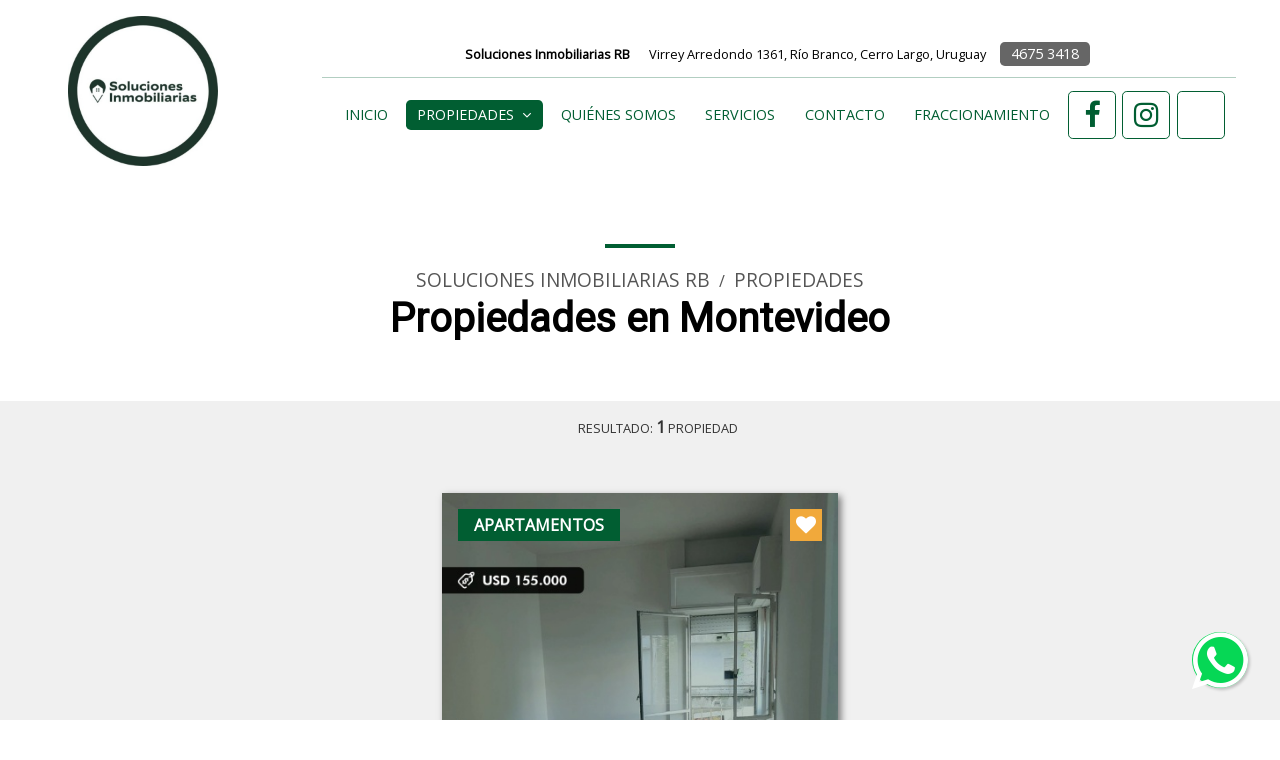

--- FILE ---
content_type: text/html; charset=UTF-8
request_url: https://www.solucionesinmobiliariasrb.com/index.php?pag=propiedades&idciudad=216&
body_size: 27097
content:
<!DOCTYPE html>
<html lang="es">

<head>
	<meta charset="UTF-8">
<meta name="viewport" content="width=device-width, initial-scale=1.0">
<meta http-equiv="X-UA-Compatible" content="ie=edge">
<title>Propiedades en Montevideo</title>
<META NAME="Description" CONTENT="Soluciones Inmobiliarias RB, Propiedades en Montevideo"/><META NAME="Keywords" CONTENT="Soluciones Inmobiliarias RB, Propiedades en Montevideo"/><META NAME="Language" CONTENT="Español"/>
<META HTTP-EQUIV="Expires" CONTENT="never"/>
<META NAME="Revisit-After" CONTENT="1 day"/>
<META NAME="distribution" CONTENT="Global"/>
<META NAME="Robots" CONTENT="INDEX,FOLLOW,ALL"/>
<link rel="icon" type="image/bmp" href="https://www.inmobiliariaya.com/fotos/1/367/favicon.jpg"/>
<link rel="preconnect" href="https://fonts.gstatic.com/" crossorigin><link rel="stylesheet" href="https://fonts.googleapis.com/css2?family=Open Sans&family=Roboto&family=Satisfy&display=swap">
<link rel="stylesheet" href="https://www.inmobiliariaya.com/themes/v9/css-global/style.css?2">
<link rel="stylesheet" href="https://www.inmobiliariaya.com/themes/v9/css-theme/style.css?2">
<link rel="stylesheet" href="https://www.inmobiliariaya.com/themes/v9/css-custom/367/1/style.css?3">
<meta property="og:title" content="Propiedades en Montevideo" />
	<meta property="og:description" content="Soluciones Inmobiliarias RB, Propiedades en Montevideo" />
	<meta property="og:image" content="https://www.inmobiliariaya.com/fotos/367/logo111717.jpg"/>
	<meta name="twitter:card" content="summary"/>
	<meta name="twitter:title" content="Propiedades en Montevideo" />
<meta name="twitter:description" content="Soluciones Inmobiliarias RB, Propiedades en Montevideo" /><meta name="twitter:image" content="https://www.inmobiliariaya.com/fotos/367/logo111717.jpg" />
<script>!function(f,b,e,v,n,t,s){ if(f.fbq)return;n=f.fbq=function(){n.callMethod? n.callMethod.apply(n,arguments):n.queue.push(arguments)}; if(!f._fbq)f._fbq=n;n.push=n;n.loaded=!0;n.version='2.0'; n.queue=[];t=b.createElement(e);t.async=!0; t.src=v;s=b.getElementsByTagName(e)[0]; s.parentNode.insertBefore(t,s)}(window,document,'script', 'https://connect.facebook.net/en_US/fbevents.js'); fbq('init', '1284645585518827'); fbq('track', 'PageView');</script>
<noscript><img height="1" width="1" style="display:none" src="https://www.facebook.com/tr?id=1284645585518827&ev=PageView&noscript=1"/></noscript>
	<meta name="facebook-domain-verification" content="qg6c0b5mutz21fi010c4quxzj78o9p" />
	<style type="text/css">
		:root {
			--p-fontfamily: "Open Sans";
			--s-fontfamily: "Roboto";
			--t-fontfamily: "Satisfy";
		}

		body,
		.p-fontfamily {
			font-family: var(--p-fontfamily);
		}

		.s-fontfamily {
			font-family: var(--s-fontfamily);
		}

		.t-fontfamily {
			font-family: var(--t-fontfamily);
		}
	</style>
</head>

<body>
			<header id="header" class="header1 header1-p1">
        <div class="header1__container">
        <div id="header_logo" class="header_logo1 header_logo1-w">
                        <a href="?" class="header_logo1--link"><img class="header_logo1--img " src="https://www.inmobiliariaya.com/fotos/367/logo111717.jpg" alt="Soluciones Inmobiliarias RB"></a>
        </div>
        <div class="header1__box">
            <div id="headerInfo" class="header1__info">
                <span class="header1__title">Soluciones Inmobiliarias RB</span>
                                    <address class="header1__address">
                        Virrey Arredondo 1361, Río Branco, Cerro Largo, Uruguay</address>
                                                                <a href="tel:4675 3418" class="header1__phone">4675 3418</a>
                                </div>
            <nav id="menu" class="menu  menu-f2 menu-p3">
        <ul id="menuFonts" class="menu__items p-fontfamily">
                        <li>
                    <a href="?" data-linktipo=pag class="menu__link  ">Inicio</a>
                </li>
                                    <li>
                    <div href="#" id="menu-3318" class="submenuShow menu__link menu__link--active">Propiedades <i class="fa fa-angle-down"></i></div>
                    <ul class="menu__submenu" style="display:none">
                                                    <li id="submenu-3319" class="menu__submenu--item"><a href="?pag=propiedades&op=1&" class="menu__submenu--link">Venta</a></li>
                                                    <li id="submenu-3320" class="menu__submenu--item"><a href="?pag=propiedades&op=2&" class="menu__submenu--link">Alquiler</a></li>
                                            </ul>
                </li>

                                    <li>
                    <a href="?idpag=1866&" data-linktipo=pag class="menu__link  ">Quiénes Somos</a>
                </li>
                                    <li>
                    <a href="?idpag=1867&" data-linktipo=pag class="menu__link  ">Servicios</a>
                </li>
                                    <li>
                    <a href="?idpag=1865&" data-linktipo=pag class="menu__link  ">Contacto</a>
                </li>
                                    <li>
                    <a href="?idpag=2858&" data-linktipo=pag class="menu__link  ">FRACCIONAMIENTO</a>
                </li>
                    
                    <div class="menu__social">
                <a href="https://www.facebook.com/solucionesinmobiliariasrb" target="_blank" class="menu__social--link"><i class="fa fa-facebook-f"></i></a>                                <a href="https://www.instagram.com/solucionesinmobiliarias.rb/" target="_blank" class="menu__social--link"><i class="fa fa-instagram"></i></a>                                                                                                <a href="https://www.tiktok.com/@solucionesinmobrb?_t=ZM-8v24V5GT8WV&_r=1" target="_blank" class="menu__social--link"><svg xmlns="http://www.w3.org/2000/svg" viewBox="0 0 2859 3333" shape-rendering="geometricPrecision" text-rendering="geometricPrecision" image-rendering="optimizeQuality" fill-rule="evenodd" clip-rule="evenodd"><path d="M2081 0c55 473 319 755 778 785v532c-266 26-499-61-770-225v995c0 1264-1378 1659-1932 753-356-583-138-1606 1004-1647v561c-87 14-180 36-265 65-254 86-398 247-358 531 77 544 1075 705 992-358V1h551z"/></svg></a>            </div>
            </ul>
</nav>        </div>
                <button id="menuToggler" class="header1__toggler header1__toggler--bars" type="button"><i class="fa fa-bars"></i></button>
    </div>

            <div class="header1__supertitle ">Soluciones Inmobiliarias RB</div>
    
</header>
				<div id="items" class="items3 items3-p1">
					<div id="title" class="title5 title5-p1">
        <div class="title5__box">
                    <div>
                <a href="?" class="title5__link">Soluciones Inmobiliarias RB</a>
                 / <a href="?pag=propiedades&" class="title5__link">Propiedades</a>                                            </div>				
                <h1 id="titleFonts" class="title5__title title-f3 s-fontfamily">Propiedades en Montevideo</h1>    </div>
</div><div class="itemsheader">
    <div>RESULTADO: <span>1</span> PROPIEDAD</div>
            </div><div class="items3__box ">
			<article class="items3__item ">
						<figure class="items3__figure">
							<div data-idprop="42062" data-fn="add" class="items3__heart "><i class="fa fa-heart"></i></div>
				<div class="items3__heart--message" style="display:none"></div>
				<div class="items3__label">Apartamentos</div>
				<a href="?idprop=42062&prop=Apartamentos en Venta en Cordón, Montevideo&" target="_blank" class="items3__img--link "><img src="https://www.inmobiliariaya.com/fotos/1/367/42062/341754208013694.png" alt="Apartamentos en Venta en Cordón, Montevideo" class="items3__img"></a>
			</figure>
			<div class="items3__text">
				<div class="items3__desc">
					<div class="d-flex">
						<span class="items3__star"><i class="fa fa-star"></i>DESTACADA</span>						<div class="items3__code">COD. VSI00139</div>
					</div>
					<h2><a href="?idprop=42062&prop=Apartamentos en Venta en Cordón, Montevideo&" target="_blank" class="items3__title">EN VENTA</a></h2>
					<ul class="items3__ul">
																								<li><span class="items3__num">3</span> Dormitorio/s</li>						<li><span class="items3__num">2</span> BAÑOS</li>																																			</ul>
					<a href="?idprop=42062&prop=Apartamentos en Venta en Cordón, Montevideo&" target="_blank" class="items3__location"><i class="fa fa-map-marker"></i>Dirección: Cordón, sobre calles Canelones y Minas<br><i class="fa fa-home"></i>Apartamentos en Venta en Cordón, Montevideo</a>
				</div>
				<div class="items3__prices">
											<div class="items3__price">
							Venta US$ 155.000						</div>
									</div>
			</div>
		</article>
	</div>

<input type="hidden" id="contadorItems" value="1">
<div id="showItems1"></div>

									</div>
			<div id="banner" class="banner1">
        <div id="owlBanners" class="owl-carousel">
                                <div class="banner1__item">
                                    <img src="https://www.inmobiliariaya.com/fotos/367/banner114324.png" class="banner1__img">
                </a>    
            </div>
                                <div class="banner1__item">
                                    <img src="https://www.inmobiliariaya.com/fotos/367/banner161802.png" class="banner1__img">
                </a>    
            </div>
                                <div class="banner1__item">
                                    <img src="https://www.inmobiliariaya.com/fotos/367/banner772670.png" class="banner1__img">
                </a>    
            </div>
                                <div class="banner1__item">
                                    <img src="https://www.inmobiliariaya.com/fotos/367/banner15106.png" class="banner1__img">
                </a>    
            </div>
            </div>
    <a class="banner1__prev" id="bannerPrev"><i class="fa fa-chevron-left"></i></a>
    <a class="banner1__next" id="bannerNext"><i class="fa fa-chevron-right"></i></a>
</div><div id="subscribe" class="subscribe1 subscribe1-s1">
        <div class="subscribe1__box ">
        <svg class="subscribe1__svg" id="svg" xmlns="http://www.w3.org/2000/svg" xmlns:xlink="http://www.w3.org/1999/xlink" width="400" height="400" viewBox="0 0 400 400" version="1.1"><g id="svgg"><path d="M388.227 17.033 C 387.361 17.350,386.371 17.848,386.027 18.140 C 385.682 18.432,384.590 19.126,383.600 19.681 C 382.610 20.236,379.460 22.042,376.600 23.695 C 373.740 25.349,369.060 28.049,366.200 29.696 C 361.579 32.358,353.112 37.265,349.800 39.201 C 345.543 41.689,340.255 44.748,328.000 51.810 C 323.509 54.398,314.950 59.359,311.800 61.201 C 307.543 63.689,302.255 66.748,290.000 73.810 C 285.509 76.398,276.950 81.359,273.800 83.201 C 269.490 85.720,263.273 89.316,252.103 95.751 C 247.546 98.377,239.035 103.310,235.800 105.201 C 231.426 107.758,224.577 111.720,214.200 117.696 C 209.579 120.358,201.112 125.265,197.800 127.201 C 193.490 129.720,187.273 133.316,176.103 139.751 C 171.546 142.377,163.035 147.310,159.800 149.201 C 155.543 151.689,150.255 154.748,138.000 161.810 C 133.509 164.398,124.950 169.359,121.800 171.201 C 117.543 173.689,112.255 176.748,100.000 183.810 C 95.509 186.398,86.950 191.359,83.800 193.201 C 82.263 194.099,78.846 196.078,73.800 198.992 C 66.715 203.084,64.763 206.958,67.146 212.203 C 68.741 215.714,66.565 214.870,119.212 232.401 C 145.935 241.300,167.908 248.731,168.039 248.915 C 168.170 249.099,175.525 271.001,184.382 297.586 C 197.486 336.918,200.709 346.193,201.682 347.373 C 203.383 349.436,205.731 350.553,208.406 350.572 C 212.792 350.602,211.684 351.869,238.218 316.445 C 251.408 298.835,262.447 284.421,262.750 284.414 C 263.052 284.406,264.402 284.878,265.750 285.463 C 272.604 288.437,278.388 290.929,280.000 291.604 C 280.990 292.018,284.140 293.368,287.000 294.604 C 289.860 295.840,293.010 297.188,294.000 297.601 C 294.990 298.014,297.690 299.192,300.000 300.218 C 302.310 301.244,304.830 302.322,305.600 302.612 C 306.370 302.902,308.440 303.760,310.200 304.517 C 311.960 305.275,316.010 307.002,319.200 308.356 C 322.390 309.710,325.630 311.105,326.400 311.458 C 341.804 318.506,345.751 318.766,349.090 312.950 C 350.029 311.313,350.131 310.877,351.786 301.400 C 352.363 298.100,353.269 292.970,353.800 290.000 C 354.331 287.030,355.239 281.900,355.817 278.600 C 358.002 266.130,358.829 261.438,359.783 256.100 C 360.324 253.075,361.239 247.900,361.817 244.600 C 364.002 232.130,364.829 227.438,365.783 222.100 C 366.324 219.075,367.239 213.900,367.817 210.600 C 370.002 198.130,370.829 193.438,371.783 188.100 C 372.324 185.075,373.239 179.900,373.817 176.600 C 376.002 164.130,376.829 159.438,377.783 154.100 C 378.324 151.075,379.239 145.900,379.817 142.600 C 382.002 130.130,382.829 125.438,383.783 120.100 C 384.324 117.075,385.239 111.900,385.817 108.600 C 387.989 96.204,388.828 91.444,389.800 86.000 C 390.772 80.556,391.611 75.796,393.783 63.400 C 394.361 60.100,395.276 54.925,395.817 51.900 C 396.916 45.753,398.414 37.256,399.368 31.765 C 401.417 19.978,396.811 13.888,388.227 17.033 M375.782 64.800 C 374.969 69.284,371.849 86.928,368.198 107.700 C 367.647 110.835,366.749 115.920,366.203 119.000 C 365.657 122.080,364.758 127.165,364.205 130.300 C 363.652 133.435,362.762 138.475,362.227 141.500 C 361.231 147.136,359.883 154.776,358.169 164.500 C 357.636 167.525,356.762 172.475,356.227 175.500 C 355.231 181.136,353.883 188.776,352.169 198.500 C 351.636 201.525,350.762 206.475,350.227 209.500 C 349.231 215.136,347.883 222.776,346.169 232.500 C 345.636 235.525,344.761 240.475,344.224 243.500 C 343.103 249.815,341.553 258.602,340.183 266.400 C 337.723 280.401,337.049 284.153,336.156 288.800 C 335.628 291.550,335.197 294.287,335.198 294.882 C 335.200 296.120,334.777 296.035,329.800 293.800 C 326.908 292.502,325.894 292.063,322.000 290.427 C 320.350 289.733,318.010 288.727,316.800 288.191 C 314.717 287.268,306.073 283.571,300.400 281.178 C 298.970 280.575,295.640 279.146,293.000 278.002 C 290.360 276.859,287.210 275.512,286.000 275.008 C 284.790 274.505,281.640 273.155,279.000 272.008 C 276.360 270.862,273.210 269.512,272.000 269.008 C 270.790 268.505,267.640 267.155,265.000 266.008 C 262.360 264.862,259.210 263.512,258.000 263.008 C 256.790 262.505,253.640 261.153,251.000 260.004 C 248.360 258.856,245.390 257.589,244.400 257.189 C 243.410 256.789,241.677 256.043,240.548 255.531 L 238.497 254.600 307.348 158.168 C 345.217 105.130,376.228 61.750,376.263 61.768 C 376.298 61.785,376.082 63.150,375.782 64.800 M337.600 66.580 C 337.600 66.680,300.489 103.872,255.131 149.229 L 172.662 231.697 134.525 218.988 C 113.549 211.999,96.435 206.233,96.493 206.177 C 96.552 206.120,98.220 205.131,100.200 203.978 C 102.180 202.825,104.790 201.305,106.000 200.600 C 108.659 199.050,117.170 194.128,124.000 190.190 C 129.592 186.966,140.636 180.567,144.000 178.603 C 146.509 177.137,154.650 172.428,162.000 168.190 C 167.592 164.966,178.636 158.567,182.000 156.603 C 184.509 155.137,192.650 150.428,200.000 146.190 C 205.592 142.966,216.636 136.567,220.000 134.603 C 222.509 133.137,230.650 128.428,238.000 124.190 C 243.592 120.966,254.636 114.567,258.000 112.603 C 260.509 111.137,268.650 106.428,276.000 102.190 C 281.592 98.966,292.636 92.567,296.000 90.603 C 298.509 89.137,306.650 84.428,314.000 80.190 C 316.750 78.604,321.880 75.638,325.400 73.597 C 328.920 71.557,332.880 69.270,334.200 68.515 C 335.520 67.760,336.771 66.975,336.980 66.771 C 337.396 66.365,337.600 66.302,337.600 66.580 M294.543 146.100 C 278.795 168.155,265.378 186.920,264.727 187.800 C 263.205 189.859,254.770 201.652,253.147 203.992 C 252.463 204.977,250.170 208.193,248.052 211.139 C 242.314 219.118,240.553 221.590,239.030 223.803 C 238.272 224.904,236.695 227.113,235.526 228.711 C 234.357 230.309,232.537 232.827,231.483 234.308 C 230.428 235.789,228.401 238.620,226.977 240.600 C 225.553 242.580,223.569 245.370,222.568 246.800 C 221.568 248.230,220.127 250.210,219.367 251.200 C 217.409 253.750,216.580 255.706,215.809 259.600 C 215.180 262.778,214.760 264.883,212.177 277.795 C 211.627 280.545,210.737 285.001,210.199 287.698 C 209.661 290.394,208.770 294.850,208.219 297.600 C 207.668 300.350,206.988 303.762,206.708 305.182 L 206.199 307.764 195.582 275.982 L 184.965 244.200 253.982 175.113 C 291.942 137.115,323.039 106.020,323.087 106.013 C 323.135 106.006,310.290 124.045,294.543 146.100 M235.600 272.601 C 237.470 273.404,239.630 274.298,240.400 274.589 C 241.170 274.880,242.722 275.551,243.849 276.081 L 245.899 277.043 235.449 290.980 C 229.034 299.537,224.949 304.659,224.868 304.247 C 224.796 303.878,225.190 301.467,225.744 298.888 C 226.298 296.310,227.220 291.860,227.792 289.000 C 228.365 286.140,229.263 281.730,229.787 279.200 C 230.312 276.670,230.857 273.731,231.000 272.668 C 231.168 271.410,231.422 270.807,231.729 270.940 C 231.988 271.051,233.730 271.799,235.600 272.601 M5.273 300.183 C 0.485 302.353,-1.591 308.113,0.757 312.716 C 1.828 314.814,14.949 327.129,17.159 328.109 C 24.057 331.169,31.744 322.854,28.255 316.107 C 27.592 314.824,14.272 301.880,12.362 300.662 C 10.795 299.663,6.988 299.406,5.273 300.183 M48.104 337.064 C 44.666 338.281,42.503 342.161,42.932 346.343 C 43.257 349.520,44.573 351.100,49.747 354.528 C 70.307 368.152,75.263 369.905,80.137 365.279 C 85.008 360.655,83.480 353.964,76.743 350.426 C 71.618 347.735,66.287 344.504,59.619 340.048 C 54.032 336.314,51.832 335.744,48.104 337.064 M189.410 349.872 C 188.976 349.994,187.029 350.990,185.084 352.087 C 183.139 353.183,179.444 355.079,176.874 356.300 C 171.040 359.069,169.899 359.935,168.843 362.389 C 166.198 368.536,170.986 375.345,177.511 374.718 C 179.914 374.487,193.108 368.124,197.112 365.265 C 204.451 360.025,198.147 347.427,189.410 349.872 M110.034 364.068 C 101.278 365.620,100.411 378.541,108.909 380.829 C 119.262 383.617,138.600 384.520,142.400 382.392 C 148.275 379.104,148.210 370.078,142.288 366.922 C 141.249 366.368,139.374 366.179,132.600 365.947 C 123.977 365.650,119.500 365.239,114.600 364.294 C 112.822 363.952,111.155 363.869,110.034 364.068" stroke="none" fill-rule="evenodd"></path></g></svg>
        <div class="subscribe1__title--box">
            <div class="subscribe1__title">SUSCRIBIRME</div><br>
            <div class="subscribe1__subtitle">RECIBIR NOVEDADES EN MI EMAIL</div>
        </div>
        <a id="suscribeFormShow" class="subscribe1__open">EMAIL: <i class="fa fa-chevron-right fa-2x"></i></a>
    </div>
    <form class="subscribe1__form" id="suscribeForm" style="display:none">
        <div class="subscribe1__form--text">IMPORTANTE: Asegúrese de escribir su EMAIL en forma CORRECTA.</div>
        <input name="email2" id="email2" type="email" class="subscribe1__item" placeholder="Email:" value="" required>
        <input name="nom2" id="nom2" type="text" class="subscribe1__item" placeholder="Nombre:" value="" required>
        <input name="ciudad2" id="ciudad2" type="text" class="subscribe1__item" placeholder="Ciudad:" value="" required>
        
        <div class="subscribe1__accept">
            <input type="checkbox" id="suscribeCheckbox" name="aceptacion" class="subscribe1__checkbox" value="1">
            <label for="suscribeCheckbox" class="subscribe1__checkbox--label">ACEPTACION: Al suscribirse nos concede permiso para enviar a su email información relacionada a nuestra empresa, propiedades y servicios.
            </label>
        </div>
        <div id="recaptcha1" class="subscribe1__recaptcha"></div>
        <div class="message message-mal d-none" id="mensajeErrorSuscribe"></div>
        <div class="message message-ok d-none" id="mensajeExitoSuscribe"><i class="fa fa-check"></i>SUSCRIPCION REALIZADA!</div>
        <div class="message message-send d-none" id="enviandoSuscribe"><i class="fa fa-refresh fa-spin"></i> ENVIANDO ...</div>
        <button type="submit" id="subscribeBtn" class="subscribe1__btn">SUSCRIBIRME</button>
        <input name="suscripcion" id="suscripcion" type="hidden" value="1">
        <input type="hidden" id="u" name="u" value="367">
        <input type="hidden" name="sk" value="6Let_EUaAAAAABgAbQkBx6oQB2WvoT0pvU366PtX">
    </form>
</div><footer id="footer" class="footer1 footer1-p1">
        <div class="footer1__box">
        <div class="footer1__cols">
            <div class="footer1__col">
                <div class="footer1__title ">Soluciones Inmobiliarias RB</div>
                <i class="fa fa-map-marker footer1__fa"></i>Virrey Arredondo 1361, Río Branco, Cerro Largo, Uruguay<br>
                                <i class="fa fa-clock-o footer1__fa"></i>9:00-12:00 - 14:00-18:00<br>                <i class="fa fa-envelope footer1__fa"></i>Email: info@solucionesinmobiliariasrb.com<br>                
                                    <i class="fa fa-phone footer1__fa"></i>
                                            <a href="tel:4675 3418" class="footer1__phone">4675 3418</a>
                                                                                <br>
                
                                    <i class="fa fa-whatsapp footer1__fa"></i>
                                            <a href="https://wa.me/59892658023" target="_blank" class="footer1__phone">59892658023</a>
                                                                            
                            </div>
            <div class="footer1__col">
                <div class="footer1__title ">SECCIONES</div>
                                        <a href="?idpag=1866&amp;" class="footer1__link">Quiénes Somos</a>
                                            <a href="?idpag=1867&amp;" class="footer1__link">Servicios</a>
                                            <a href="?idpag=1868&amp;" class="footer1__link">Publica tu Propiedad</a>
                                            <a href="?idpag=1869&amp;" class="footer1__link">Díganos lo que Busca</a>
                                            <a href="?favourites=1&amp;" class="footer1__link">MIS FAVORITOS</a>
                                            <a href="?idpag=1865&amp;" class="footer1__link">Contacto</a>
                                            <a href="?pag=propiedades&op=1&amp;" class="footer1__link">Venta</a>
                                            <a href="?pag=propiedades&op=2&amp;" class="footer1__link">Alquiler</a>
                                </div>
            <div class="footer1__col">	
                <div class="footer1__title ">BUSQUEDA RAPIDA</div>
                                    <a href="?pag=propiedades&amp;idtipo2=2041&" class="footer1__link">Apartamentos (10)</a>
                                    <a href="?pag=propiedades&amp;idtipo2=3306&" class="footer1__link">Cabaña (1)</a>
                                    <a href="?pag=propiedades&amp;idtipo2=2045&" class="footer1__link">Campos y Chacras (7)</a>
                                    <a href="?pag=propiedades&amp;idtipo2=2040&" class="footer1__link">Casas (119)</a>
                                    <a href="?pag=propiedades&amp;idtipo2=3246&" class="footer1__link">Galpón (3)</a>
                                    <a href="?pag=propiedades&amp;idtipo2=2043&" class="footer1__link">Locales Comerciales (23)</a>
                                    <a href="?pag=propiedades&amp;idtipo2=3247&" class="footer1__link">Monoambiente (1)</a>
                                    <a href="?pag=propiedades&amp;idtipo2=2044&" class="footer1__link">Oficinas (1)</a>
                                    <a href="?pag=propiedades&amp;idtipo2=2042&" class="footer1__link">Terrenos (43)</a>
                                        <a href="?pag=propiedades&amp;idciudad=97&" class="footer1__link">Río Branco (171)</a>
                                            <a href="?pag=propiedades&amp;idciudad=315&" class="footer1__link">Lago Merín (24)</a>
                                            <a href="?pag=propiedades&amp;idciudad=95&" class="footer1__link">Melo (7)</a>
                                            <a href="?pag=propiedades&amp;idciudad=25272&" class="footer1__link">Jaguarão (3)</a>
                                            <a href="?pag=propiedades&amp;idciudad=270459&" class="footer1__link">Oceanía del Polonio (1)</a>
                                            <a href="?pag=propiedades&amp;idciudad=216&" class="footer1__link">Montevideo (1)</a>
                                            <a href="?pag=propiedades&amp;idciudad=270664&" class="footer1__link">Rincón De Urtubey (1)</a>
                                        <a href="?pag=propiedades&amp;op=1&amp;" class="footer1__link">Venta (184)</a>
                                    <a href="?pag=propiedades&amp;op=2&amp;" class="footer1__link">Alquiler (24)</a>
                            </div>
        </div>
        <div class="footer1__brand">
            Copyright © 2026 - Soluciones Inmobiliarias RB                            <div class="footer1__inmobiliariaya">
                    <a href="https://www.inmobiliariaya.com" target="_blank"><img src="https://www.inmobiliariaya.com/themes/v9/img/paginas-web-inmobiliarias.png" alt="PAGINAS WEB PARA INMOBILIARIAS"></a>
                    <a href="https://www.inmobiliariaya.com" target="_blank" class="footer1__inmobiliariaya--link">PAGINAS WEB PARA INMOBILIARIAS</a>
                </div>
                    </div>
    </div>
</footer>
			<a data-scroll class="btn__top btn__top--wapp" href="#header"><i class="fa fa-chevron-up"></i></a>
							<a class="btn__whatsapp " href="https://api.whatsapp.com/send?phone=59892658023&text=" target="_blank"><i class="fa fa-whatsapp"></i></a>
			
			<input type="hidden" id="linkEstilos" value="">
			<input type="hidden" id="cookie" value="176887089490728">
			<input type="hidden" id="isdemo" value="">
			<input type="hidden" id="u" value="367">
			<input type="hidden" id="iup" value="367">
			<input type="hidden" id="srcTheme" value="https://www.inmobiliariaya.com/themes/v9/">
			<input type="hidden" id="searcherLevelPais" value="">
			<input type="hidden" id="searcherLevelBarrio" value="si">

			<script src="https://www.inmobiliariaya.com/themes/v9/js/inmobiliariaya.min.js?5"></script>

			

									
							<script>
					var verifyCallback = function(response) {
						alert(response);
					};
					var widgetId1;
					var widgetId2;
					var onloadCallback = function() {
													widgetId1 = grecaptcha.render('recaptcha1', {
								'sitekey': '6Let_EUaAAAAAOHLYBpPiRBv9oSdkFN68C0LEuhg'
							});
											};
				</script>
				<script src="https://www.google.com/recaptcha/api.js?onload=onloadCallback&render=explicit" async defer></script>
			
			
																					</body>

</html>


--- FILE ---
content_type: text/html; charset=utf-8
request_url: https://www.google.com/recaptcha/api2/anchor?ar=1&k=6Let_EUaAAAAAOHLYBpPiRBv9oSdkFN68C0LEuhg&co=aHR0cHM6Ly93d3cuc29sdWNpb25lc2lubW9iaWxpYXJpYXNyYi5jb206NDQz&hl=en&v=PoyoqOPhxBO7pBk68S4YbpHZ&size=normal&anchor-ms=20000&execute-ms=30000&cb=sqwol6idz088
body_size: 49458
content:
<!DOCTYPE HTML><html dir="ltr" lang="en"><head><meta http-equiv="Content-Type" content="text/html; charset=UTF-8">
<meta http-equiv="X-UA-Compatible" content="IE=edge">
<title>reCAPTCHA</title>
<style type="text/css">
/* cyrillic-ext */
@font-face {
  font-family: 'Roboto';
  font-style: normal;
  font-weight: 400;
  font-stretch: 100%;
  src: url(//fonts.gstatic.com/s/roboto/v48/KFO7CnqEu92Fr1ME7kSn66aGLdTylUAMa3GUBHMdazTgWw.woff2) format('woff2');
  unicode-range: U+0460-052F, U+1C80-1C8A, U+20B4, U+2DE0-2DFF, U+A640-A69F, U+FE2E-FE2F;
}
/* cyrillic */
@font-face {
  font-family: 'Roboto';
  font-style: normal;
  font-weight: 400;
  font-stretch: 100%;
  src: url(//fonts.gstatic.com/s/roboto/v48/KFO7CnqEu92Fr1ME7kSn66aGLdTylUAMa3iUBHMdazTgWw.woff2) format('woff2');
  unicode-range: U+0301, U+0400-045F, U+0490-0491, U+04B0-04B1, U+2116;
}
/* greek-ext */
@font-face {
  font-family: 'Roboto';
  font-style: normal;
  font-weight: 400;
  font-stretch: 100%;
  src: url(//fonts.gstatic.com/s/roboto/v48/KFO7CnqEu92Fr1ME7kSn66aGLdTylUAMa3CUBHMdazTgWw.woff2) format('woff2');
  unicode-range: U+1F00-1FFF;
}
/* greek */
@font-face {
  font-family: 'Roboto';
  font-style: normal;
  font-weight: 400;
  font-stretch: 100%;
  src: url(//fonts.gstatic.com/s/roboto/v48/KFO7CnqEu92Fr1ME7kSn66aGLdTylUAMa3-UBHMdazTgWw.woff2) format('woff2');
  unicode-range: U+0370-0377, U+037A-037F, U+0384-038A, U+038C, U+038E-03A1, U+03A3-03FF;
}
/* math */
@font-face {
  font-family: 'Roboto';
  font-style: normal;
  font-weight: 400;
  font-stretch: 100%;
  src: url(//fonts.gstatic.com/s/roboto/v48/KFO7CnqEu92Fr1ME7kSn66aGLdTylUAMawCUBHMdazTgWw.woff2) format('woff2');
  unicode-range: U+0302-0303, U+0305, U+0307-0308, U+0310, U+0312, U+0315, U+031A, U+0326-0327, U+032C, U+032F-0330, U+0332-0333, U+0338, U+033A, U+0346, U+034D, U+0391-03A1, U+03A3-03A9, U+03B1-03C9, U+03D1, U+03D5-03D6, U+03F0-03F1, U+03F4-03F5, U+2016-2017, U+2034-2038, U+203C, U+2040, U+2043, U+2047, U+2050, U+2057, U+205F, U+2070-2071, U+2074-208E, U+2090-209C, U+20D0-20DC, U+20E1, U+20E5-20EF, U+2100-2112, U+2114-2115, U+2117-2121, U+2123-214F, U+2190, U+2192, U+2194-21AE, U+21B0-21E5, U+21F1-21F2, U+21F4-2211, U+2213-2214, U+2216-22FF, U+2308-230B, U+2310, U+2319, U+231C-2321, U+2336-237A, U+237C, U+2395, U+239B-23B7, U+23D0, U+23DC-23E1, U+2474-2475, U+25AF, U+25B3, U+25B7, U+25BD, U+25C1, U+25CA, U+25CC, U+25FB, U+266D-266F, U+27C0-27FF, U+2900-2AFF, U+2B0E-2B11, U+2B30-2B4C, U+2BFE, U+3030, U+FF5B, U+FF5D, U+1D400-1D7FF, U+1EE00-1EEFF;
}
/* symbols */
@font-face {
  font-family: 'Roboto';
  font-style: normal;
  font-weight: 400;
  font-stretch: 100%;
  src: url(//fonts.gstatic.com/s/roboto/v48/KFO7CnqEu92Fr1ME7kSn66aGLdTylUAMaxKUBHMdazTgWw.woff2) format('woff2');
  unicode-range: U+0001-000C, U+000E-001F, U+007F-009F, U+20DD-20E0, U+20E2-20E4, U+2150-218F, U+2190, U+2192, U+2194-2199, U+21AF, U+21E6-21F0, U+21F3, U+2218-2219, U+2299, U+22C4-22C6, U+2300-243F, U+2440-244A, U+2460-24FF, U+25A0-27BF, U+2800-28FF, U+2921-2922, U+2981, U+29BF, U+29EB, U+2B00-2BFF, U+4DC0-4DFF, U+FFF9-FFFB, U+10140-1018E, U+10190-1019C, U+101A0, U+101D0-101FD, U+102E0-102FB, U+10E60-10E7E, U+1D2C0-1D2D3, U+1D2E0-1D37F, U+1F000-1F0FF, U+1F100-1F1AD, U+1F1E6-1F1FF, U+1F30D-1F30F, U+1F315, U+1F31C, U+1F31E, U+1F320-1F32C, U+1F336, U+1F378, U+1F37D, U+1F382, U+1F393-1F39F, U+1F3A7-1F3A8, U+1F3AC-1F3AF, U+1F3C2, U+1F3C4-1F3C6, U+1F3CA-1F3CE, U+1F3D4-1F3E0, U+1F3ED, U+1F3F1-1F3F3, U+1F3F5-1F3F7, U+1F408, U+1F415, U+1F41F, U+1F426, U+1F43F, U+1F441-1F442, U+1F444, U+1F446-1F449, U+1F44C-1F44E, U+1F453, U+1F46A, U+1F47D, U+1F4A3, U+1F4B0, U+1F4B3, U+1F4B9, U+1F4BB, U+1F4BF, U+1F4C8-1F4CB, U+1F4D6, U+1F4DA, U+1F4DF, U+1F4E3-1F4E6, U+1F4EA-1F4ED, U+1F4F7, U+1F4F9-1F4FB, U+1F4FD-1F4FE, U+1F503, U+1F507-1F50B, U+1F50D, U+1F512-1F513, U+1F53E-1F54A, U+1F54F-1F5FA, U+1F610, U+1F650-1F67F, U+1F687, U+1F68D, U+1F691, U+1F694, U+1F698, U+1F6AD, U+1F6B2, U+1F6B9-1F6BA, U+1F6BC, U+1F6C6-1F6CF, U+1F6D3-1F6D7, U+1F6E0-1F6EA, U+1F6F0-1F6F3, U+1F6F7-1F6FC, U+1F700-1F7FF, U+1F800-1F80B, U+1F810-1F847, U+1F850-1F859, U+1F860-1F887, U+1F890-1F8AD, U+1F8B0-1F8BB, U+1F8C0-1F8C1, U+1F900-1F90B, U+1F93B, U+1F946, U+1F984, U+1F996, U+1F9E9, U+1FA00-1FA6F, U+1FA70-1FA7C, U+1FA80-1FA89, U+1FA8F-1FAC6, U+1FACE-1FADC, U+1FADF-1FAE9, U+1FAF0-1FAF8, U+1FB00-1FBFF;
}
/* vietnamese */
@font-face {
  font-family: 'Roboto';
  font-style: normal;
  font-weight: 400;
  font-stretch: 100%;
  src: url(//fonts.gstatic.com/s/roboto/v48/KFO7CnqEu92Fr1ME7kSn66aGLdTylUAMa3OUBHMdazTgWw.woff2) format('woff2');
  unicode-range: U+0102-0103, U+0110-0111, U+0128-0129, U+0168-0169, U+01A0-01A1, U+01AF-01B0, U+0300-0301, U+0303-0304, U+0308-0309, U+0323, U+0329, U+1EA0-1EF9, U+20AB;
}
/* latin-ext */
@font-face {
  font-family: 'Roboto';
  font-style: normal;
  font-weight: 400;
  font-stretch: 100%;
  src: url(//fonts.gstatic.com/s/roboto/v48/KFO7CnqEu92Fr1ME7kSn66aGLdTylUAMa3KUBHMdazTgWw.woff2) format('woff2');
  unicode-range: U+0100-02BA, U+02BD-02C5, U+02C7-02CC, U+02CE-02D7, U+02DD-02FF, U+0304, U+0308, U+0329, U+1D00-1DBF, U+1E00-1E9F, U+1EF2-1EFF, U+2020, U+20A0-20AB, U+20AD-20C0, U+2113, U+2C60-2C7F, U+A720-A7FF;
}
/* latin */
@font-face {
  font-family: 'Roboto';
  font-style: normal;
  font-weight: 400;
  font-stretch: 100%;
  src: url(//fonts.gstatic.com/s/roboto/v48/KFO7CnqEu92Fr1ME7kSn66aGLdTylUAMa3yUBHMdazQ.woff2) format('woff2');
  unicode-range: U+0000-00FF, U+0131, U+0152-0153, U+02BB-02BC, U+02C6, U+02DA, U+02DC, U+0304, U+0308, U+0329, U+2000-206F, U+20AC, U+2122, U+2191, U+2193, U+2212, U+2215, U+FEFF, U+FFFD;
}
/* cyrillic-ext */
@font-face {
  font-family: 'Roboto';
  font-style: normal;
  font-weight: 500;
  font-stretch: 100%;
  src: url(//fonts.gstatic.com/s/roboto/v48/KFO7CnqEu92Fr1ME7kSn66aGLdTylUAMa3GUBHMdazTgWw.woff2) format('woff2');
  unicode-range: U+0460-052F, U+1C80-1C8A, U+20B4, U+2DE0-2DFF, U+A640-A69F, U+FE2E-FE2F;
}
/* cyrillic */
@font-face {
  font-family: 'Roboto';
  font-style: normal;
  font-weight: 500;
  font-stretch: 100%;
  src: url(//fonts.gstatic.com/s/roboto/v48/KFO7CnqEu92Fr1ME7kSn66aGLdTylUAMa3iUBHMdazTgWw.woff2) format('woff2');
  unicode-range: U+0301, U+0400-045F, U+0490-0491, U+04B0-04B1, U+2116;
}
/* greek-ext */
@font-face {
  font-family: 'Roboto';
  font-style: normal;
  font-weight: 500;
  font-stretch: 100%;
  src: url(//fonts.gstatic.com/s/roboto/v48/KFO7CnqEu92Fr1ME7kSn66aGLdTylUAMa3CUBHMdazTgWw.woff2) format('woff2');
  unicode-range: U+1F00-1FFF;
}
/* greek */
@font-face {
  font-family: 'Roboto';
  font-style: normal;
  font-weight: 500;
  font-stretch: 100%;
  src: url(//fonts.gstatic.com/s/roboto/v48/KFO7CnqEu92Fr1ME7kSn66aGLdTylUAMa3-UBHMdazTgWw.woff2) format('woff2');
  unicode-range: U+0370-0377, U+037A-037F, U+0384-038A, U+038C, U+038E-03A1, U+03A3-03FF;
}
/* math */
@font-face {
  font-family: 'Roboto';
  font-style: normal;
  font-weight: 500;
  font-stretch: 100%;
  src: url(//fonts.gstatic.com/s/roboto/v48/KFO7CnqEu92Fr1ME7kSn66aGLdTylUAMawCUBHMdazTgWw.woff2) format('woff2');
  unicode-range: U+0302-0303, U+0305, U+0307-0308, U+0310, U+0312, U+0315, U+031A, U+0326-0327, U+032C, U+032F-0330, U+0332-0333, U+0338, U+033A, U+0346, U+034D, U+0391-03A1, U+03A3-03A9, U+03B1-03C9, U+03D1, U+03D5-03D6, U+03F0-03F1, U+03F4-03F5, U+2016-2017, U+2034-2038, U+203C, U+2040, U+2043, U+2047, U+2050, U+2057, U+205F, U+2070-2071, U+2074-208E, U+2090-209C, U+20D0-20DC, U+20E1, U+20E5-20EF, U+2100-2112, U+2114-2115, U+2117-2121, U+2123-214F, U+2190, U+2192, U+2194-21AE, U+21B0-21E5, U+21F1-21F2, U+21F4-2211, U+2213-2214, U+2216-22FF, U+2308-230B, U+2310, U+2319, U+231C-2321, U+2336-237A, U+237C, U+2395, U+239B-23B7, U+23D0, U+23DC-23E1, U+2474-2475, U+25AF, U+25B3, U+25B7, U+25BD, U+25C1, U+25CA, U+25CC, U+25FB, U+266D-266F, U+27C0-27FF, U+2900-2AFF, U+2B0E-2B11, U+2B30-2B4C, U+2BFE, U+3030, U+FF5B, U+FF5D, U+1D400-1D7FF, U+1EE00-1EEFF;
}
/* symbols */
@font-face {
  font-family: 'Roboto';
  font-style: normal;
  font-weight: 500;
  font-stretch: 100%;
  src: url(//fonts.gstatic.com/s/roboto/v48/KFO7CnqEu92Fr1ME7kSn66aGLdTylUAMaxKUBHMdazTgWw.woff2) format('woff2');
  unicode-range: U+0001-000C, U+000E-001F, U+007F-009F, U+20DD-20E0, U+20E2-20E4, U+2150-218F, U+2190, U+2192, U+2194-2199, U+21AF, U+21E6-21F0, U+21F3, U+2218-2219, U+2299, U+22C4-22C6, U+2300-243F, U+2440-244A, U+2460-24FF, U+25A0-27BF, U+2800-28FF, U+2921-2922, U+2981, U+29BF, U+29EB, U+2B00-2BFF, U+4DC0-4DFF, U+FFF9-FFFB, U+10140-1018E, U+10190-1019C, U+101A0, U+101D0-101FD, U+102E0-102FB, U+10E60-10E7E, U+1D2C0-1D2D3, U+1D2E0-1D37F, U+1F000-1F0FF, U+1F100-1F1AD, U+1F1E6-1F1FF, U+1F30D-1F30F, U+1F315, U+1F31C, U+1F31E, U+1F320-1F32C, U+1F336, U+1F378, U+1F37D, U+1F382, U+1F393-1F39F, U+1F3A7-1F3A8, U+1F3AC-1F3AF, U+1F3C2, U+1F3C4-1F3C6, U+1F3CA-1F3CE, U+1F3D4-1F3E0, U+1F3ED, U+1F3F1-1F3F3, U+1F3F5-1F3F7, U+1F408, U+1F415, U+1F41F, U+1F426, U+1F43F, U+1F441-1F442, U+1F444, U+1F446-1F449, U+1F44C-1F44E, U+1F453, U+1F46A, U+1F47D, U+1F4A3, U+1F4B0, U+1F4B3, U+1F4B9, U+1F4BB, U+1F4BF, U+1F4C8-1F4CB, U+1F4D6, U+1F4DA, U+1F4DF, U+1F4E3-1F4E6, U+1F4EA-1F4ED, U+1F4F7, U+1F4F9-1F4FB, U+1F4FD-1F4FE, U+1F503, U+1F507-1F50B, U+1F50D, U+1F512-1F513, U+1F53E-1F54A, U+1F54F-1F5FA, U+1F610, U+1F650-1F67F, U+1F687, U+1F68D, U+1F691, U+1F694, U+1F698, U+1F6AD, U+1F6B2, U+1F6B9-1F6BA, U+1F6BC, U+1F6C6-1F6CF, U+1F6D3-1F6D7, U+1F6E0-1F6EA, U+1F6F0-1F6F3, U+1F6F7-1F6FC, U+1F700-1F7FF, U+1F800-1F80B, U+1F810-1F847, U+1F850-1F859, U+1F860-1F887, U+1F890-1F8AD, U+1F8B0-1F8BB, U+1F8C0-1F8C1, U+1F900-1F90B, U+1F93B, U+1F946, U+1F984, U+1F996, U+1F9E9, U+1FA00-1FA6F, U+1FA70-1FA7C, U+1FA80-1FA89, U+1FA8F-1FAC6, U+1FACE-1FADC, U+1FADF-1FAE9, U+1FAF0-1FAF8, U+1FB00-1FBFF;
}
/* vietnamese */
@font-face {
  font-family: 'Roboto';
  font-style: normal;
  font-weight: 500;
  font-stretch: 100%;
  src: url(//fonts.gstatic.com/s/roboto/v48/KFO7CnqEu92Fr1ME7kSn66aGLdTylUAMa3OUBHMdazTgWw.woff2) format('woff2');
  unicode-range: U+0102-0103, U+0110-0111, U+0128-0129, U+0168-0169, U+01A0-01A1, U+01AF-01B0, U+0300-0301, U+0303-0304, U+0308-0309, U+0323, U+0329, U+1EA0-1EF9, U+20AB;
}
/* latin-ext */
@font-face {
  font-family: 'Roboto';
  font-style: normal;
  font-weight: 500;
  font-stretch: 100%;
  src: url(//fonts.gstatic.com/s/roboto/v48/KFO7CnqEu92Fr1ME7kSn66aGLdTylUAMa3KUBHMdazTgWw.woff2) format('woff2');
  unicode-range: U+0100-02BA, U+02BD-02C5, U+02C7-02CC, U+02CE-02D7, U+02DD-02FF, U+0304, U+0308, U+0329, U+1D00-1DBF, U+1E00-1E9F, U+1EF2-1EFF, U+2020, U+20A0-20AB, U+20AD-20C0, U+2113, U+2C60-2C7F, U+A720-A7FF;
}
/* latin */
@font-face {
  font-family: 'Roboto';
  font-style: normal;
  font-weight: 500;
  font-stretch: 100%;
  src: url(//fonts.gstatic.com/s/roboto/v48/KFO7CnqEu92Fr1ME7kSn66aGLdTylUAMa3yUBHMdazQ.woff2) format('woff2');
  unicode-range: U+0000-00FF, U+0131, U+0152-0153, U+02BB-02BC, U+02C6, U+02DA, U+02DC, U+0304, U+0308, U+0329, U+2000-206F, U+20AC, U+2122, U+2191, U+2193, U+2212, U+2215, U+FEFF, U+FFFD;
}
/* cyrillic-ext */
@font-face {
  font-family: 'Roboto';
  font-style: normal;
  font-weight: 900;
  font-stretch: 100%;
  src: url(//fonts.gstatic.com/s/roboto/v48/KFO7CnqEu92Fr1ME7kSn66aGLdTylUAMa3GUBHMdazTgWw.woff2) format('woff2');
  unicode-range: U+0460-052F, U+1C80-1C8A, U+20B4, U+2DE0-2DFF, U+A640-A69F, U+FE2E-FE2F;
}
/* cyrillic */
@font-face {
  font-family: 'Roboto';
  font-style: normal;
  font-weight: 900;
  font-stretch: 100%;
  src: url(//fonts.gstatic.com/s/roboto/v48/KFO7CnqEu92Fr1ME7kSn66aGLdTylUAMa3iUBHMdazTgWw.woff2) format('woff2');
  unicode-range: U+0301, U+0400-045F, U+0490-0491, U+04B0-04B1, U+2116;
}
/* greek-ext */
@font-face {
  font-family: 'Roboto';
  font-style: normal;
  font-weight: 900;
  font-stretch: 100%;
  src: url(//fonts.gstatic.com/s/roboto/v48/KFO7CnqEu92Fr1ME7kSn66aGLdTylUAMa3CUBHMdazTgWw.woff2) format('woff2');
  unicode-range: U+1F00-1FFF;
}
/* greek */
@font-face {
  font-family: 'Roboto';
  font-style: normal;
  font-weight: 900;
  font-stretch: 100%;
  src: url(//fonts.gstatic.com/s/roboto/v48/KFO7CnqEu92Fr1ME7kSn66aGLdTylUAMa3-UBHMdazTgWw.woff2) format('woff2');
  unicode-range: U+0370-0377, U+037A-037F, U+0384-038A, U+038C, U+038E-03A1, U+03A3-03FF;
}
/* math */
@font-face {
  font-family: 'Roboto';
  font-style: normal;
  font-weight: 900;
  font-stretch: 100%;
  src: url(//fonts.gstatic.com/s/roboto/v48/KFO7CnqEu92Fr1ME7kSn66aGLdTylUAMawCUBHMdazTgWw.woff2) format('woff2');
  unicode-range: U+0302-0303, U+0305, U+0307-0308, U+0310, U+0312, U+0315, U+031A, U+0326-0327, U+032C, U+032F-0330, U+0332-0333, U+0338, U+033A, U+0346, U+034D, U+0391-03A1, U+03A3-03A9, U+03B1-03C9, U+03D1, U+03D5-03D6, U+03F0-03F1, U+03F4-03F5, U+2016-2017, U+2034-2038, U+203C, U+2040, U+2043, U+2047, U+2050, U+2057, U+205F, U+2070-2071, U+2074-208E, U+2090-209C, U+20D0-20DC, U+20E1, U+20E5-20EF, U+2100-2112, U+2114-2115, U+2117-2121, U+2123-214F, U+2190, U+2192, U+2194-21AE, U+21B0-21E5, U+21F1-21F2, U+21F4-2211, U+2213-2214, U+2216-22FF, U+2308-230B, U+2310, U+2319, U+231C-2321, U+2336-237A, U+237C, U+2395, U+239B-23B7, U+23D0, U+23DC-23E1, U+2474-2475, U+25AF, U+25B3, U+25B7, U+25BD, U+25C1, U+25CA, U+25CC, U+25FB, U+266D-266F, U+27C0-27FF, U+2900-2AFF, U+2B0E-2B11, U+2B30-2B4C, U+2BFE, U+3030, U+FF5B, U+FF5D, U+1D400-1D7FF, U+1EE00-1EEFF;
}
/* symbols */
@font-face {
  font-family: 'Roboto';
  font-style: normal;
  font-weight: 900;
  font-stretch: 100%;
  src: url(//fonts.gstatic.com/s/roboto/v48/KFO7CnqEu92Fr1ME7kSn66aGLdTylUAMaxKUBHMdazTgWw.woff2) format('woff2');
  unicode-range: U+0001-000C, U+000E-001F, U+007F-009F, U+20DD-20E0, U+20E2-20E4, U+2150-218F, U+2190, U+2192, U+2194-2199, U+21AF, U+21E6-21F0, U+21F3, U+2218-2219, U+2299, U+22C4-22C6, U+2300-243F, U+2440-244A, U+2460-24FF, U+25A0-27BF, U+2800-28FF, U+2921-2922, U+2981, U+29BF, U+29EB, U+2B00-2BFF, U+4DC0-4DFF, U+FFF9-FFFB, U+10140-1018E, U+10190-1019C, U+101A0, U+101D0-101FD, U+102E0-102FB, U+10E60-10E7E, U+1D2C0-1D2D3, U+1D2E0-1D37F, U+1F000-1F0FF, U+1F100-1F1AD, U+1F1E6-1F1FF, U+1F30D-1F30F, U+1F315, U+1F31C, U+1F31E, U+1F320-1F32C, U+1F336, U+1F378, U+1F37D, U+1F382, U+1F393-1F39F, U+1F3A7-1F3A8, U+1F3AC-1F3AF, U+1F3C2, U+1F3C4-1F3C6, U+1F3CA-1F3CE, U+1F3D4-1F3E0, U+1F3ED, U+1F3F1-1F3F3, U+1F3F5-1F3F7, U+1F408, U+1F415, U+1F41F, U+1F426, U+1F43F, U+1F441-1F442, U+1F444, U+1F446-1F449, U+1F44C-1F44E, U+1F453, U+1F46A, U+1F47D, U+1F4A3, U+1F4B0, U+1F4B3, U+1F4B9, U+1F4BB, U+1F4BF, U+1F4C8-1F4CB, U+1F4D6, U+1F4DA, U+1F4DF, U+1F4E3-1F4E6, U+1F4EA-1F4ED, U+1F4F7, U+1F4F9-1F4FB, U+1F4FD-1F4FE, U+1F503, U+1F507-1F50B, U+1F50D, U+1F512-1F513, U+1F53E-1F54A, U+1F54F-1F5FA, U+1F610, U+1F650-1F67F, U+1F687, U+1F68D, U+1F691, U+1F694, U+1F698, U+1F6AD, U+1F6B2, U+1F6B9-1F6BA, U+1F6BC, U+1F6C6-1F6CF, U+1F6D3-1F6D7, U+1F6E0-1F6EA, U+1F6F0-1F6F3, U+1F6F7-1F6FC, U+1F700-1F7FF, U+1F800-1F80B, U+1F810-1F847, U+1F850-1F859, U+1F860-1F887, U+1F890-1F8AD, U+1F8B0-1F8BB, U+1F8C0-1F8C1, U+1F900-1F90B, U+1F93B, U+1F946, U+1F984, U+1F996, U+1F9E9, U+1FA00-1FA6F, U+1FA70-1FA7C, U+1FA80-1FA89, U+1FA8F-1FAC6, U+1FACE-1FADC, U+1FADF-1FAE9, U+1FAF0-1FAF8, U+1FB00-1FBFF;
}
/* vietnamese */
@font-face {
  font-family: 'Roboto';
  font-style: normal;
  font-weight: 900;
  font-stretch: 100%;
  src: url(//fonts.gstatic.com/s/roboto/v48/KFO7CnqEu92Fr1ME7kSn66aGLdTylUAMa3OUBHMdazTgWw.woff2) format('woff2');
  unicode-range: U+0102-0103, U+0110-0111, U+0128-0129, U+0168-0169, U+01A0-01A1, U+01AF-01B0, U+0300-0301, U+0303-0304, U+0308-0309, U+0323, U+0329, U+1EA0-1EF9, U+20AB;
}
/* latin-ext */
@font-face {
  font-family: 'Roboto';
  font-style: normal;
  font-weight: 900;
  font-stretch: 100%;
  src: url(//fonts.gstatic.com/s/roboto/v48/KFO7CnqEu92Fr1ME7kSn66aGLdTylUAMa3KUBHMdazTgWw.woff2) format('woff2');
  unicode-range: U+0100-02BA, U+02BD-02C5, U+02C7-02CC, U+02CE-02D7, U+02DD-02FF, U+0304, U+0308, U+0329, U+1D00-1DBF, U+1E00-1E9F, U+1EF2-1EFF, U+2020, U+20A0-20AB, U+20AD-20C0, U+2113, U+2C60-2C7F, U+A720-A7FF;
}
/* latin */
@font-face {
  font-family: 'Roboto';
  font-style: normal;
  font-weight: 900;
  font-stretch: 100%;
  src: url(//fonts.gstatic.com/s/roboto/v48/KFO7CnqEu92Fr1ME7kSn66aGLdTylUAMa3yUBHMdazQ.woff2) format('woff2');
  unicode-range: U+0000-00FF, U+0131, U+0152-0153, U+02BB-02BC, U+02C6, U+02DA, U+02DC, U+0304, U+0308, U+0329, U+2000-206F, U+20AC, U+2122, U+2191, U+2193, U+2212, U+2215, U+FEFF, U+FFFD;
}

</style>
<link rel="stylesheet" type="text/css" href="https://www.gstatic.com/recaptcha/releases/PoyoqOPhxBO7pBk68S4YbpHZ/styles__ltr.css">
<script nonce="NqSHkddCxVws8GghMV-a5w" type="text/javascript">window['__recaptcha_api'] = 'https://www.google.com/recaptcha/api2/';</script>
<script type="text/javascript" src="https://www.gstatic.com/recaptcha/releases/PoyoqOPhxBO7pBk68S4YbpHZ/recaptcha__en.js" nonce="NqSHkddCxVws8GghMV-a5w">
      
    </script></head>
<body><div id="rc-anchor-alert" class="rc-anchor-alert"></div>
<input type="hidden" id="recaptcha-token" value="[base64]">
<script type="text/javascript" nonce="NqSHkddCxVws8GghMV-a5w">
      recaptcha.anchor.Main.init("[\x22ainput\x22,[\x22bgdata\x22,\x22\x22,\[base64]/[base64]/UltIKytdPWE6KGE8MjA0OD9SW0grK109YT4+NnwxOTI6KChhJjY0NTEyKT09NTUyOTYmJnErMTxoLmxlbmd0aCYmKGguY2hhckNvZGVBdChxKzEpJjY0NTEyKT09NTYzMjA/[base64]/MjU1OlI/[base64]/[base64]/[base64]/[base64]/[base64]/[base64]/[base64]/[base64]/[base64]/[base64]\x22,\[base64]\\u003d\\u003d\x22,\[base64]/w57DhMKPw47Ci8OVO8KYRQfCjlDDhcO+wqLCp8O1w7HCmsKXA8O2w7k3Xl5vNVDDpcOTKcOAwopYw6YKw6nDnMKOw6cuwp7DmcKVZ8OUw4Bhw5MHC8OwaB7Cu3/[base64]/wovDncOkKMK1w6vCosKZw7N8QnFNwozCjybCv8KIwrLCr8KeHMOOwqXCvAtqw5DCp3gAwpfCqU4xwqEmwpPDhnE5wosnw43CgsOpZTHDmVDCnSHClwMEw7LDrlnDvhTDlkfCp8K9w7LCo0Ybe8O/wo/DigFywrbDiCTCjj3Du8KHTsKbb0/[base64]/[base64]/[base64]/[base64]/CpwHDk8OSFsO9Cg1kw6vCoAkVwpVNcMO1CEPDocKNw6wjwqPCqsKCfsOYw4cFAsKpEcOHwqg6w6hkw4vCl8Kwwo8Rw6LCtsKvwoPDg8KcI8OOw6oVfw9MVcKET3nCulHCgDHDj8KNVlMowr5uw7UQw5bCvStDw7PCn8KowrF/E8Oiwr/DjxsqwoZIFkLCjEYkw59GMyx7Qw3DhypGNWZBw5VVw4FOw6XCgcOXw6nDp0DDqjJ3w6PCgzhLSjbCl8OQJxQIwqxZfw3CvcKkwrnDhHnDmsKmwpJyw7bDgMO+FcKVw4Ucw5TDq8OkccK2S8Kvw6XCqBHCqMOvYcK1w7xAw6A6SMOWw5lHwpgow7/CmyzDinDDryhIeMKHasKgNMKIw5gBRS8mFsK3dwTChCZsKsOlwr9sIAA0w7bDjEDDscKZY8OmwpvCr1/DhcOJw6/CvjMNw4XCql/Dt8Olw55VVMOXFsOqw6/[base64]/Du8OWAsOJW8OvfMOnBBfDom0KP8KSQsOawprDjW53GsO+wpJDMDnCksO5wqXDjMO2O29jwqjCu3nDgDEFw4g0w6VPwp/CjDMfw6Q4woBmw5bCqsKQwplrBSxfGksALlbCmTvClcO0wqBBw5pjNsOqwrxJfRNJw7IVw5TDssKIwpRED1TDmcKcN8OHc8Kew6jCrsOnO27DjxsHEcK3R8ONwqPCincKLA4ZMcOuccKYKMOYwq55wqvCvcKvIQ7Cj8Khwr1jwqoSw7rCjEg+w6U/TiEKw7DCt28McEYrw7HDuVY/WGXDlsOQcjXDssOfwo8Qw7hrcMOXbRV/TMOwE2FFw6dWwoAMw5HClsOiwpA3agd+w7AnPsOlwp/CgUFQUAsSwrAVFWzCtcKXwoJMw7AAwpPDtcKYw5IZwq9pwrXDg8Krw7nCsWvDvcKcdjRjH2Ntw4x8wrRqGcOjwr/[base64]/GsKhw4/[base64]/[base64]/[base64]/CrjgRaSFmBMODJcKkwotkwpbChVrDujoWwq3DrTV0w7jCrAJHOMO5wowBw77DucOewp/CqsK2asKpw4HDt2hbw6xRw554G8KGNcKbwpYkdcODw4ATw48RbsOgw70KOxHDv8O+wpA+w5wSTsKaIsOPwrnCnMOlVjZ+cyXDqj/CpC/Dt8OnWcO6wonCjMOfGVI3HBTCiRcIFghwGcK2w64cwrYSYGseGMOMwqw2RcOOwop3QMOiw7Mpw67ChRfCvQpIDsKswpXCpcKHw4/[base64]/DqcOVJcKLw5wvw7XCkMKEworCowMkw5I4w67DscOXEMKLw7zDvMKodMOOawpFw5Uaw44dwrzCjh/CgsO9NigNw5LDgcKpcSVIw5XClsOGwoMXwrPDn8OIw5nDvHdnVlXClRQ9wqzDhcO6QTPCvcOSR8KdL8O/wqjDqU5ywqrCuW8oV2fCk8O2UUpRbA1/[base64]/DiMKawq/CjQ0tJcOxe8K7w7s0w796BsKXHB7DhjNOQsONw5dGwr4uR3NKwrY+SlnCgBzDmMKkw5thDsKJaVrCtMOKw4LCtRnCkcOaw4TCq8OfQMOlZ2/CocK4wrzCoF0GaUnDlELDqz/DtcKXTHtKQcKMM8OWKVUlAywxw6tEYBbCnmRoJEBMPsOMc33CjsOowrPDqwY0X8Obag7CgxrCg8K6CU8HwpZONnrDq1syw7HDmhXDjsKOUH/[base64]/CuWDCpjHDn11fPTd2w7jCg1HDp8Oww4APw7cgRFdJwq06NVAvbMOXwo8Rw7Mzw5VmwoXDpMKuw7bDpC7DsDvDj8KPa0dReX/CmcOiwrLCt0rDnhBTeyDCjMOeb8OJw4FEa8Krw67Do8KSFMKQdsOxwrwCw5xMwr1gwpTCplfCrngVUsKtw75nw5Y1cUpdwq8iwrPDqsK7w6PDgVpvY8Kbw4HCjmBMwrLDk8KqSMKBF3rDujfDmn7DssOWbX/Du8OuWMO5w5gBcRIpLi3DvcOHSBLCiEIiJhUDFXjCrzLDjsKBE8KgBMKJbCTDnhjCq2TDjlluw7sdHMKQG8KKwpTCjhIkdHfCosKlBytEwrVGwqcow7MDeC8iwph8LnPCnjnCsV9/wprCusKpwrYXw7/DoMOQPGxwf8KwcMOiwotuS8OEw7R1DVsiw7HDmAk6RcKFaMK9CcKUwpocfsOzw5jCmTgfEB4PXcOzGcKXw6MrMEnDuEszJMOtwpvDrmzDkiBBwqnCiADCgsOFwrXCmFQ2A2ERMcKFwoMtScORwp/Cr8KkwoDDiTgjw49WcV1pOcOCw5XCrUEWcMKjwrTCgkU7QGzCsm0fZsO8UsKzTSDCmcOCZcKkwoM6w4TDkzXDuC1ZJ1hEKnrDjsOzEkzDlcKJLsKTDUd5KsOZw4Y1RsKyw4Mbw7vDmjfChcKEZUHCrhjDlmbDrsKAw6FZWcK1worDt8OAFcOew4zDlMORwq1vwo/Dt8OJYDczw4LDhX0bODbCisOeZ8O+KRg6Q8KJFcKnU14yw6AWHznCm0/DtlXCj8KGGcOLUsKGw4x7fhRow655GsOgaBUGeBjCusOFw5IDPGJywodPwrnDnTvDsMOTw5jDuW89KhY5Vlo9w7FGwoJxw64BLsOxW8O5ccKxeF8HLBHCgH8bScOTQw1xwpTCqBJxwpHDi0bCrWnDl8KPw6TCtsOgEsOyZsK5GmnCtVnCm8O/[base64]/Dgn4gVcOFCXHDkcOrw6Ncw7BvBR0bW8KcAMKqw4HCh8OIw6jCn8OUw5zCjz7DhcKBw79QMA/CklPCncOmasOuw4TDoGMWwrTCsGsQwrjDhW3DiCl8XMKnwq4vw6xxw7fCpcO0w4jCmVdlOw7DksO7QmVpYsKfwrYrTHbCjMOGw6PCnxdzwrZuWWtAwqwiw7jDusOTwrEQw5fCscKtw64ywqsgw60cNH/[base64]/DtFxeeMObwo8jwprDjcKVKcOxTcKOw47DlMOpUExIw6HDq8KIw4Fyw5bCj2TCm8Oqw70Uwpxaw7/Dk8OOw5UedRrCqgw/wq0Vw5zDnMO2wpM0MFBgwqp/wq/DgiLDpcK/[base64]/Ch8O4DsKFWMOEw43CmhLDrMK1OMOOw4dlesOXQHzDuMKCf31tHcODCVXDjMO/XxrCo8Onw7HCj8OTIcKhPMKpUXNIGD7DvcKrGD3DncKsw4fCuMKsAX7CoAAwCcKmFXnClMOuw4cFKcKPw45iU8KCGcKqw5fDusK9wrfCmsO/w54LZcKFwq0kGikiwpzCk8O+IzRhJA8twqU8wrkoXcKJeMKkw79dLcK8wosVw71nwqLCvmUaw5lfw5xRFSUUwqHCjHMRUcOVwqZ8w7w5w4MMd8OXw57Dt8Kvw74WJMOOMVbClSLDpcODw5vDm2/CjBTDkMKvw7XClxPDiBnDgC7DqsKIwqbClMOcDMKMw4o+PcO6ZsOkGsOnPcK1w4ETw6IYw4zDlsOqwqNgFMKLw6nDvT4ybsKFw6FUwrgow4Ftw5pFZsK2I8KuKcOwNRICZDVefgbDngLDnsKbLsOnwq9ORyY/ZcO3woTDonDDuwFIGcOiw4jDgMOFw5DDlMOYd8Ocw43CsD7CmMO5w7XCvE4MecKYwqBMw4UfwoV2wqgIwpF0wppRKF9hEcKrR8KHw7ZDZMK8woTDpcKaw6/DssK2MMK3OjbDjMKwfCtWCMOoXGLCsMKFPcO1QwwlLsKVW2Mqw6LCuWclWsO9w7Utw7vCucKqwqbCqcKDw5rCoQPComLClMK1FR4aRA4DwpHCjmzDrEHCsnHDtMKww50CwrIrw5Jgam1Ma0TCtkZ2w7MPw4hyw6/[base64]/woQnw57Cn0cuw4IhdcKzA8KMwoPDtyADw6TDnMKYWsKlwpd7w5plwrHChiNQNV/[base64]/CtMKvBT44VgfCjw/DlMK9ZVcGecKzV8OEw4HDosOydMKGw6QvRsKUwoVvBMOPw53DiRglw5fDqMKdEMO3wrtpwqZCw7vCo8OMccK/woRjw4PDksOTVFfDtA0vw4HDkcKOGTjClBXDu8KwAMOCfwLDpsKZNMOZHBRNwosAK8O6Rj0Kw51PKzkGwosRwp5KD8KAJsOUw4FpSETDj3bClDU6woTDhsKEwoJsf8Kiw5/DkDrCrAnDn1YGD8K7wr3DvSrDvcO0eMKvB8K9wqwNw7lUC1pzClbDksORGj3Dg8ORw5fDmcOLAEd0FMK1w79YwqrCtGUGfwd1wqs/[base64]/cMO7wqbCisKRwprCsMOgBSo+PsK4FMKSSgUYKEHCswlKwoAGCV7DtsKOLMOAXsKtwoIAwoPCnD9Qw77ClsKYRMK0MSbDkMKMwrteXRjClMOoY0p/wowmR8Obw7UfwpXCgUPCqzPCmwfDrMODEMKgw6LDhQjDnsKBwrLDokhRb8KEOsKNw6XDhGPDm8KOS8K5w7fCpcKVI11fwrzCrFPDhBLDrERBRsK/[base64]/CqV9UN8Okw4UrBsKbdhXCqcO4wo3DncOuwpgcQWUKDClsTSo3ZsOCw5h9DA/CkcKCKcOowrg7YnXDjwfDkXvCt8KwwoLDs0Z7Hn4cw4MjBTrDk0FbwqEmSMKIw7rChlHDvMOmwrJbwoTCuMK4EMK/YU3ChMObw7DDg8Oqa8O1w6bCksO8woxUwpgawokywonDk8O2wooCwqfDisOfw7XClypfK8O5dsOnYkrDn21Rw7bCnnw3w4bDhzAqwr81w7/[base64]/DkMKUSsKiwprDuzBFWWnCsHDCmVrDkXEXPhfDhsOwwr8+wpfDusKfVkzCjBFuaUjCl8Kyw4HCtXLDocKGBC/DrMKRG3ZiwpZEw7rDmcOPX0rDssK0aU48AsKXGTTCgwDCrMOMTD/CvjFpFsOVwrrDn8KJScOPw4XDqwlNwqAzwptCOx7CosO7BsKQwrdRHkhBMS5BKcKmBjxfY3zDjz1ZQU5/wrbDrjbDiMK5wo/[base64]/[base64]/[base64]/CoAVWw78qwrHCsRVqw53CnB1JMnnCrDNLfEjDtj8uw6HCrMKWF8OdwpHDq8OhMsKrKsKqw6pgw5VDwqjCgQ7CvwsWwoDCgQpHw6vClCbDhcOLIMO+Z3wwG8O5Bw8HwoLDo8Oiw6JCZcKjWXXDjg3Dux/CpcK8MyBpdcOMw63CjTLCsMO5w7LDqGFQcmrCj8O5w6vDi8OywpvChTxHwovCisOHwq5Dw6Auw44RRGkIw6zDtcKjPirCgMO6XhPDjU/[base64]/Ci8KmPTnClsK8aFLDqmg1w7I2UsK5ZMO1GcKBwqQsw57ClR9Uw5kWwoMCwok5wrEdf8K0EwJNwqVxwo5sIxDDlsO3w5rCiSADw4RubsKlw4jDpsKwRG1yw6/Dt3jCuH/Dn8OpVDYowpvClTMQw5jCoypVYXDCrsKGwqIJwobDk8KJwpkkw5A7AcOVw7jCm03CgcOcwr/[base64]/DpXQWA8KWATvDq8Kow4IKNAImw4PCl8KxPxbCl3JDw4fCvz5/RMKZW8OGw4BKwqtLYDMIwq/CjinCncK9KGUPLwcifT3DrsOcCCPDly/Dmk0GRsKtw47DnsKIWxF4wp5Mw7zCu25iInrCl0pHw55Hw65hZhUXD8OcwpHDt8KJwrF1w5XDq8KsFH7Ct8OBwpobwqrCt3fDmsOaRyXDh8K3w4RTw7svwrXCscKwwrEEw6/Cs0jDpMOCwqFUG0bCmcKgZ1fDolAHaUHDqcOCK8KhYcOVw5Z/W8KXw5xsGnZ5PQ/ClysAJTsLw5BnVHcxXCkoCEcww5Urwq8uwowowpfCkzUYwpclw4ZbesOiwo8qN8KAEcOiw5J8w61TRWJNwqUwOMKKw4Z8w43DmXFrw45qXcKTJhRawoLClsOAScO9woAkKggvDcKDd3vDgxtbwp7CtcOlO1zDjx/DvcO/[base64]/CqX5uAxg9wqXDgcOjw5MEUnQTXBTDrAEBf8KTwoYmwovDlMKiwrTCu8O4w61Aw6s/KMKmwocmw7AYOMOqwoPDmX/DiMOTw7/DkMOtKMK9bMOtwp1/CsOpGMKUSGfCq8Ohw63DvhzDrcKJwpUQw6LDv8K3wpvDrEdOwr7CnsO3IMOyG8OBO8OSQMOnw4UIw4TCncO4w6HDvsOzw4/Cn8K2YcK7w5kyw5BjG8KVwrUCwozDjjc4ZFFNw5xfwqR+Lhd0T8OgwoDClcK/w57CiTPDrxk5LMO9J8OdTsKrw7HCrcO1aD3DkUdUPRLDncOiLsO+PUMaWsO2X3jDssOFCcKQwrzCqcOEGcKtw4DDh1TDogbCt3XCpsO8w6/[base64]/DkMKLBMKqbHjDlsOoccKZHX1ewq/CpsOnb8OkVjXDtcO7w640L8Kpw5h8wp0rSQcwLcOODxvCujzCvsOIGMOUKCzDocO1wqx4w51two3DtMOmwp/DondUw6cJw7Q5NsK2W8KaBzpXPsKywr/Cqx5dTn/[base64]/PMK9woAEw7HClxAXwpIEWDDDmHfCm8K5woVvUVbDtSfCgcK/FUTDp3U7LV1/[base64]/DrBprCcOoCsKBYcKiC8OzCzAuQsOtwpXClcOlwqrCn8KdZX9IdsK9cFhJw7rDlsKkwqzCpMKMIcOVGi9OSFgXLjhHU8OBE8KywqXDmMOVwr8Yw7bDq8O7w5dCPsOYVsOLLcKOw6wDwpzDlsOkw6XCtcO5woICOBLClVbCmsKDRHrCt8Kzw6TDjD/DhEXCnMK4wotUJsOxWsOgw5jCnBvDghd4wprDgMKSQcOAw5nDv8ObwqYiFMOqwovDm8OMLcKbwotQbcORdwDDkMK9w5bCpD8Aw53DjMKRImPDgWPCucKzwpxzwoAEPcKOw7ZSJsOqXg3CjcO8Ai/CrzXDgy0UM8KYRlTCkA/CtS7DlnbCkWnDkG8NQcOQV8KawpLCm8KYwqHDgl7CmkTCoknCvcKow4kFKyrDqD7DnzDCpsKRE8Olw6p5woNzXMKdL0pww5x4ClRPwrTCn8O6GsKEBQzDv0vClMOMwq/[base64]/TUrCoMOdwovDj8KOwoRoWGAswrpLworDv8KMw70Lwq9gwpbCoBdlw7Uzw5QDw6d6w5Fow5rCqsKIH0DCuXdewrBRU187wqPCkcKSHMKYBT7DrcOLY8OBwqbDpMKQB8KOw6bCusOpwp5Gw5U6PMKAw7dwwrgvTRZcfWgtNcKbRx7Dn8KnUMK/NcKOwrFUw7Eubl8hJMOIwqTDrQ09IcK8w5vCpcO4wo/[base64]/DrRTDu8O+w5QKwonCii9KwqPDhsOhS8K9eXdPWnIpw6ZvXsOdw73Dj3l9LMKKwpodw7cqEXjCqW1qeUQaHxPChGFQeBzDhSvDgXgfw5vDn0tZw5HCr8K4eFdpwoHCiMKYw58Sw6lGw5xQbsO5w6bCjAPDn1XChHVcw6bDv1/[base64]/DrXvCtMK2w4wyw4MpHkg/LcKPwq/[base64]/CrwTCsMKxdGfCocOdwpPDncKjIW1VwoPCsMOkwo7Crn/CmS02TAhxCMKsD8ObL8OFesOvwqk5wp7CgsOqDcK2ZwXDvjQZwpIKU8KuwqHDr8KQwo0mw4dbGmjCuH7CgAHDuGfChlxQwoEOGggUKz9Aw7gPfsKiwqPDsGXCm8KoCFzDqgPCiyjCn3p4bXk6bSsNw6R8EcKQbMO/woR5UH/CscO9wqDDlBfClMOQTQlpATHDicK9wrE4w58ywqTDhmZlT8KJD8K2U3nCvlo7wo/[base64]/DpgTDtUEUwqx2MmnClF7CisOJwr50QFPDqMKkwoXCisO4wok7d8K4UGrDisKUNwVkwrkxdRpgZ8KfFMKsOVjDiCgXUnHCuFlUw45aFXzDlsOxCMOdwqzDnUTCocOCw7rCgMKXFRoVwr7CsMKJwoZdw6FvLMKeT8OiQcO6w4opwrnDpB/CrcOJHgjCv0PCj8KBXTbDs8OGRMO2w47Ch8OuwqIuwqB6c37DpsOqHyAWwqHCrgvCs0XDs1QoTQptwqnDtX0tcGnDjHbCk8OhLxIhwrR/CxkfacKGXMOqZ1rCvXfDucO2w60Ewp10chpawr0gw7zClCjCn0UsO8OkJ1M/wr4KTsKiN8ODw6nCqWhEwqNrwprCp27CnjHDscO6MATDpmPCgy5Gw4koWRzDl8KQwpMcM8OKw6HDtlfCuE/[base64]/Ct8Klw5gDw4DCtUPDoMKQwqDDlsOFwrfChsOoesKoK8KbX34uwpAuw6pyL13CgA/CgHnCoMK6w78ARcOhdHMawokSDsOJHgUyw4bCmMKlw4LCnsKWw64gQsO7wo/CkinCk8KNVsKxbATCtcOYLAnDssKFwrp/wqnCv8OBwoUUNz7CisKZTyQuw7rCuCR5w6nDtjZad0AEw4piwrxSScOLD27Dg3/DuMOgwpvCjlxRw7bDqcK9w57CscOZKMKiQGDCvsOPwpHCn8Otw7BxwpTCpw0Dbkdbw6bDhsKNCgsUUsK/w51VWBrCjMKpPR3Dth14w6Iqwpl8woFWKDVtwr3DoMK+EQ3DpCxtwrnCgkMuW8KUw5nDm8K2w5o8wphvXsOBdVfChwDCkX0XI8OcwrUHw43Cgwt9w6htEcKgw73CrsK9LSXDvyl/wo/CpBl9wr5zSFLDoT/DgcKHw5nCnkLCkxrDiQFcdcK9wojCusOZw63CpgsQw6LDnsO8fzzCicOWw4nCqcO8dA4MwqrCsjUJGXkSw4DChcO+woXCs1xiM3jCmiHDksOAXMKDPicjw6bDrsK5EMKxwpV/[base64]/DoMO5DsKdXx90wq/[base64]/CtsKbScKMa8O4wrFld8KBdEMhw4HDs17CixgMw5E+TCBqw4tywqDDjADDl3UaMldpw53DrcKMwqsPwrU+F8KGwqAnwp7CvcOTw67DljrDt8Oqw4/CrmIiNWbCs8Oywr1hKMOzw75lw6HCugxww5dLa3kwM8OJwpdpwo7Cn8Kww5J/bcKtBcONM8KPFGhnw6wZw53CusOtw57Cg2fCpmhIZn42w6bCjzEUw6ZzI8K0wrR8bsOPKAV8XFANfMO6wr7CrA80PMKLwqYsRsOML8KCwpfDkVUUw4jCvMK/woZxwpc1XcOSwrTCt1vCgsKbwr3Di8ONQMK2SCrDryfCqxHDrMKDwrXCg8Oxw4FIwo8Ww5zCqVPCnMOaw7LCh13DssKfDXgQwqFOw5pLX8KNwoIyXcOJw5nDsxzCj2HDt3J6wpBUwo3Cvh/DkcK/LMOSwpfDj8OQw6MwNh/DvytdwoQowrxewp5swr5yJcO0OCTCtcOIwpjCicO5QFxxw6RYXgsFw5PDnljDgV1qBMKIVmfDpyjCkMOQwoHCqi0Bw77DvMKRw58CPMKPwqXDg0/Cn0zDjkMmwqrDtzTDuG4LB8OjDsKewr3DgA7DihLDgsKHwoYFwotOBcO5woAXw7Qkf8KfwqcXF8OFZUF9McOTLcOCCipvw5odwrjCjMOgwphlwqvCghPDjxtATUjCkCPDsMKrw6lwwqfDjz7CpB0CwobCncKhw47CsCQ/wqfDiF/[base64]/Do8KTw79gwr/DjQg6wpTCv8OwJWBOwoh1w4ccw6c0wospM8OIwow1BkxiExXCqXYVQnsmwpfCpHlUMBzDnybDrcKKOMOIcgvCjVpib8O3wrDCrzBMw67ClCzCgMOzW8K/[base64]/UcO7ARBfw4pzworCiR3CoGfDr17CksO0wo4Ww5lvwqfCksOPXcORdhjCt8K7wqQnw65Kw597w4hVw5YIwpNFw7wBNUFFw4koHmcyeSvDq0INw57Dm8Kbw63CnMK4aMO4KsOWw4NSwoV/VzvClTQzGm4nwq7DmRYRw4zCicKrw64aWjl/[base64]/DvFh1RWbCmwzCmiTCnsOtworDt8KEfyPDgiXDisOmHWhUw5HDmSx5wqkvFcKzEsOXGR5Qwrced8OfPDcEwqs6w57DsMOvB8K7Xw/[base64]/CucKuccKFw43DrsKUwrbCkjBfwqh1w4gvw4bDucOYfFbDh33Cn8O5OhgSwoE0wpI4bsKuQx44woDCrMOnw7YTNA0iWMO0TsKhf8KMZzstw6ccw7VAWsKjecOkOsOofsOJw6FEw5LCs8Klw4vCpWkeBcOQw55Tw4TChcK/wq8UwopnEW9IYMOww7ERw55AcBHDvGHDk8OgK3DDpcO0wq/DtxjDjypIUBMCJGDDlGnDh8KrJ2hbwo3DpcKLFCUaVMOOKlktwrRNw5RgIMO9w5nCh08Wwoo7HwPDrzvDssOkw5oSP8OkScOHwosQZxHCoMKEwoDDkMKyw4XCtcKpTxHCsMKfKMKkw4oaJmhAIC/DlcK8w4LDs8Kow4HDpTR3BF1XeAjCm8KwQMOpV8O7w4PDlcOEwo5udcOdcsK9w4DDhcOWworCoXk2e8KISQ1FAsOsw4YyVcOAC8KjwoPDrsOjTW1na3PDoMO0J8KoPWEIeCTDscOxEWx3P3oWwp90w5IGBcObwrVHw7nDtwpnd2nCq8Kkw5sBwqAFIQEJw4/DqsK2HcK8TWXChcObw4/[base64]/[base64]/CscK6IXh4w48CwoLDnQPDsQJ4DcOkw6LDtMOuPkbCg8OBaR/DkMOncQvCt8OBHHfCnFg0L8OtW8OFwpHCv8K7wpvCtHfDgsKHwoUObcO7wol/[base64]/DgcOfw6zCkMOLWx4wUwbCtz5CHsO4wrDDqhHDqArDnCbCtcOFw6EIfz7Dvl/DncKHRMO4w7wew6ksw7rCgMOjwqZPWSfCqz9cVgU8wpDDvcKbBsOZwpjCjyJXwqcnOTvDsMOef8OlF8KKR8KQw7PCvkJIw7jChMOtwqlXwoTCtG/[base64]/Dm8OtGDHDmcK3w7fDpWbDl8KNw4JXHcKfwpZMdR3CqcKOwrvDn2LCjBLDr8KVJX/CvsKDeFLDv8OgwpY7wrnDnTJiwpDDqgPDviHChMOyw4bDlzc6w5PDpsKdw7fDg3HCv8Kbw6zDgcORR8KRPggdJ8OFXxcBDFoHw658w5nDqjvCrX/DvsO/[base64]/CoXUMw6PDsw/DgQ8YNy17w4AqaMKaw4HDv0jDvcKhwpLDmAg5W8OtZcKtSyzCoA/Ds0M4JzbDukt3LMOUEg3DvMOEwrJTDE3Co2rDjzPDgMOzEMOYGMKgw67DiMOywr0AHl1twpHCs8OOK8O7NwMpw4kWw6zDlg4kw6LCqcKMwqzClsOow682I1FnWcOlRcKpwofCp8KLVjPDnMKswpkYSMKOwpMGw4c1w47CvsO6L8KyIUJrcsKIMxvCk8K/L2J6w7MYwqdzWsOyT8KRfTVKw70+w6XCvsKeIg/DtMKqwpzDhVsgH8OpaG07HsOlDybCpsKlYsKmTsKuNljCpCLCr8KjPn1jFFVbw7E3TDMywqjDhAPCoCbCkzPChlR+J8OTG2Umw4NSw5XDoMK2w4DDgMKaYQd/[base64]/Cqj1KNMKpIArCosOyNsKhRAbCgmnDrMKzXA0lwrl4wonCsXTDmyzDnW/CncO/wpHDtcODJsOVwqpjOMOww441wrRmV8O0NCzCmyAywoHDoMKWw77Dv3/CmHPCkBJzCcOoecKvCg7DjcOLwpVow6d4QjPCkH/CosKpwq7Ci8OawqfDuMK+wqPCgXXClz8AKxrCsSx1w7nDvsO3EzozEg5zwprCtcOJw70gTcOpHsOjDHk4wrnDrcOVwqbCvMKiQGvCicKrw4dVw5zCrBw7MMKww7lwKRbDqMOkMcOlPBPCp2UAVmkUYcOUQcKOwr1CKcODwpfCgyhHw5zCusO5wqTCgcKiwr/Ct8KYMcKSX8O+w4ZadMKDw754DsOXw4bCpsKnQ8OGwpAeJcKvwqRhwp3Dl8OUCsOODV7DvRsxRsK3w5hXwoZYw6xDw5FKwr/CpT5HAsKZF8ODwoA7wpLDncO9N8K4MgjDsMKIw4/[base64]/[base64]/CjVLDj8OMY3o2w4lAwrvCgkB9axItbcKCMAnCn8O+Y8OuwqtPeMKxw7EXw4nCj8ONwqU1wo8bw4kWIsK4w6VucRjDiCQGw5Ziw7HChcKGYR80XMOnOgnDqmzCqillWjU4wpJXwrnCgSDDgCbDk0ZRwoTCrUXDt3NYw5ElwqXCkA/DtMKHw6AlKAwZdcK+wpXCpcOUw4rDmMOEwrvCgj8NTMOIw5xhw6XDi8K8C0tcwr3ClBEFPcOrw4zCocOgecOkwqIUdsO2CMK1N1pnw7xbJ8O2w7/[base64]/[base64]/[base64]/KcOhKQdIw4LDm3zDmzbDnEILR8Kjw48RcMKiwpUVw4/DicOsO0DDqcK7KT7CnDLCl8KFBcKdw4fDj14HwoDChsO9w47DucKHwr7ChkcEGMO9fXN1w6/DqcKmwojDrsOuwqrDscKMwocPw4dFV8KQw4XCujspWXQqw60xcsKUwrDCtcKYwrBTwp/Cr8OoQcOwwpDCscO0SnnDiMKgwpUkwpQYw7dHXFoGwrZxF2ssYsKVc33CqnQEHlgpw5HDg8OdUcOkXMOaw4EWw5RAw47CscKlwr7Ds8KUdCvDlFbDmxNgQUnCpsOtwr0XYhNqwo7CjGNnw7TClcO0HcKFw7QvwqcrwqRcwqMNwqjDm0jCuQ7DjBDDvw/CgDlrIcOvIsKhVxzDiw3DkV8iD8OQwoXDh8Kkw6A/[base64]/biTCqsK+w4jCicK5bsOfNMK5w6/CjcOnwpjDjDTCi8Ogw5HDjMOuPGk0wqDCq8OAwqPDkARmw7fDkcK5wo7CjHMewr4NfcK3ehTCmcKUw5MKVMOjH3jDo1R6OBxSZsKPw4FRLBfDum/CkzxmE1BgTTvDiMOxwrLCn1rCoBwBZytuwqQFNnwswovCgMKpwoV+w6pjw5bDj8KiwqcIw6gEwq7DoT7CmBnDkcK/wofDpTnCkErDuMOxwoU2wo1hwrdDEMOswqrDrzMoeMKxw4IwVsOiNMOFfMKmfiFXNMKPKMOLbV0IY1tvw6pHw6vDjFI5S8KpI3oPwqBeP1/CuTPDt8O6w6ICwpzCvMKwwqPDhGPComoZwoFtQ8O7w5sLw5vDksOeG8Klw4LCpngqw7kQOMKiw5QgTlI4w4DDgsKrO8Otw5syQA/ChMK/dcOoworDpsOEwqh0GMO2w7DCuMK+bcOnVA7DqsOZwpHCiATCjzzDo8KowoLCqMOTVMKHwojCg8OQYiTDrGnDpXTDgMO1woNwwpzDvC1mw7gNwq10P8KEwo3CtiPCqMKMecKgGyR/AsKaQhLCpMOlOwBELMKyP8K/w7BmwpDCsBVhPMO4wqk2TR7DlsK9wrDDuMKXwqNiw4jCpEdyZ8Kcw5RwURfDmMKiSsKqwpPDqcOfScOpdMK9woQXaGw+w4rCsCI7F8Olw7vCsHw/[base64]/DvQFxw4fDlMKdw4FVAcKGw5AMYTzDlnZWIkFFwoXCr8K5eVgVw5TCssKQwrrCvsOkJcKRw7nDg8Okw75/[base64]/DoDrDlloNwqJEf8K9bD10wqbDuMOKbHs+HDPDqMKWMCbCpjHCmsK5WMOFH0sywoQQdsKOwrDCqx9KJsOiG8K/bUHCncOgw4lEw6PCmiTDl8Kmwq8IbwMaw4/[base64]/CssKJFsKcLnjDnAHCoTITTyrDisKpcMK1DcO7wo3Dkl7Dijhgw7PDrC/Du8KRwqM0B8O+w6sRwpQvwpvCs8Ouw6XDnsOcCcOJI1YUBcOVfCcFf8Okw7bCkCvCvcOtwpPCqMKfBjDCvjA2fsOvbCvCmcODY8O4UEbDp8OjR8OzX8KmwovDoQEgw7k1wprDt8O/wpJsQ1rDksOswq4JGw4pw6BqCcOOZgrDt8OvYHdJw7jCjUw6JcOFd0nDksOJw4jCkgfCkUTCtMOfw7XCoE1WTMK1H3nCm2nDn8O2w7R2wrLCucO1wrcLMnbDgiBGwr8DFsOmbFxZaMKYwrt5UsO3wo7DnMOPAF/CuMO8w7zCuQXDkMKFw53Dm8Oywq05wq9hZGsXw5/CuCdUdMKtw6PClMOvFsONw7zDtcKHwpliX1RgMMKlA8KhwpgAAMOSY8KUMsOOwpLDrX7CmS/[base64]/wpnDr8KWw7DDi8OdNhQ2woQow4QfCBZhw71DJcOKDcOKwoRMwqpEwq7Dr8KzwqEiLMK5wrHCrcK2MEXDr8KWeBxUw5JnEUTDl8OeG8O+wqDDmcK/w6TDjyokwpjCtsKdwoZIwrrCixjDmMOAwqrCkcKMwosXGzXDoH1zdcOTZ8KwdcORLcO1QsOtw7tBCijDgcKia8O7Ait0FsK0w6cTw5PCpsK+wqA2w6HDssO+w7rDmX1yUBpMFzRPWW3DksOxw7XDrsOQSHIHUgHCs8OFeGYMwr1RRFobw6M/DWldLcKHw6TCtzkzacK3MsObZ8Khw6Zbw7LDgQZ7w5rDrsOrYMKOHcK8IMOvwokLRDzClVrCgMKkf8OSOh7DqxEpKwBWwpo2wrbDlcK5w6tOSMORwrhNw6zClw0PwqfDii3CvcO9BQcBwo0kFmZvw4vCikPDucKaI8OVeHQ2d8OzwoTDgFnCrcKkB8OXwq7Dpg/DuxI/ccKOeXLDlMKMwosBw7HDpH/Dhwxhw7VlLTLCjsK7XcOkw4nDpnZnBg0lXcK6ecOpNyvCt8KcG8OUw7ccUcK9woEMb8KDw5hSUWfDkMKlw5PCg8OrwqcCdSoXw5vDhmppXGzChjAvwqh1wr/DkVl7wrUlAB9Aw7UcwprDhsKYw7/DkzJOwrIGFcKow5kOH8OowpzCvsKoe8KEw7YwSntJw7TDtMOHKRTDp8KOw6JOwqPDumYKwrNtUMK/[base64]/DvsKVc8OBwpZ9w7Q4aMOnwqrDucKhbzXCpi8kwq3DsijDv2otwq8Ew5XClVYofgonw5fDoERNwrzDlcKqw4QKwoQbw4vCv8KLbS80DwvDgWoMVsOfPcKmbVrCisOaek0ow6fCgsKJw67Ck3jDmsKcUF0Swrx8wpzCpnnCrMOZw53CvMKXwr/DusK5wp8wbcKyJHB+woUxFHs/w7orw63CvcOmw4h+V8OscMOBGsKbE1HCk1LDkRsAw7nCuMO1RRowRWzDtSg6ElLCkcKZYljDvj/Dgy3CuXQbw7ZjdAHClsOWW8OHw77DqMKyw73Cr0UhNsKGZzHDicKVw63CjDXCplrCm8O3YsOGScKFw4tVwrrClUljGVYjw6l6w41LLnFlS1h3w78tw5pTw5/[base64]/DqcOHFMKkwqbDkTR8w6zCimzCum4GWArDtABgw7ABRcObwr4mw5BZw6srw6Adwq17MsKewr8Mw4zCoGYOOwnDiMK9e8OQfsOjwoo0ZsOtQxPDvAc6w7PDjS7DkRg+wq89w6dWMTsKUATDnh7CmcOlEsOrABHDpcK+wpYxGXwLw7vDocKhBjvDhEgjw7/Dm8OAwoTCqcKyRMKJIk54QSsHwpIEwplBw453wqjCjmLDp07DiTB2w43Dq14kw7xaRn5kw4PCtR7DtsOGDRV1B0bDkkvCmcKGMnLCvcO3w5tUDxAewqgfdMO1CcKvwrULw4otSMK3SsKMwooDw67Cg3nDmcO/wqYlE8Kow6x0PWTChXwdI8KsT8KHOMOWYMOsS2fDvg7DqXjDsFXDsjrDlsOBw6Ztwp0LwrvCvcOYwrrCqGF+wpcLBsKu\x22],null,[\x22conf\x22,null,\x226Let_EUaAAAAAOHLYBpPiRBv9oSdkFN68C0LEuhg\x22,0,null,null,null,0,[21,125,63,73,95,87,41,43,42,83,102,105,109,121],[1017145,971],0,null,null,null,null,0,null,0,1,700,1,null,0,\[base64]/76lBhn6iwkZoQoZnOKMAhnM8xEZ\x22,0,0,null,null,1,null,0,1,null,null,null,0],\x22https://www.solucionesinmobiliariasrb.com:443\x22,null,[1,1,1],null,null,null,0,3600,[\x22https://www.google.com/intl/en/policies/privacy/\x22,\x22https://www.google.com/intl/en/policies/terms/\x22],\x22xMv+AEZqkws2cuwMi3ma63ZADNLqXg3IpOyJNrAeru8\\u003d\x22,0,0,null,1,1768874980197,0,0,[160,110,10,12,149],null,[60,215],\x22RC-M-WqN3s0vX2w5w\x22,null,null,null,null,null,\x220dAFcWeA5miqqXldpvsnA1QlZIzNyOq-hg156LguE_E2lmFdDhuQNhi2WgnWCu6yYc2QI-tNRzWM08bAT2HRJtA1QD8y_3MY72NA\x22,1768957780132]");
    </script></body></html>

--- FILE ---
content_type: text/css
request_url: https://www.inmobiliariaya.com/themes/v9/css-custom/367/1/style.css?3
body_size: 312881
content:
.header1-pt{color:#fff;background-color:transparent;border-top:3px solid #015e32}.header1-pt .header1__toggler{color:#fff;background-color:#015e32}.header1-pt .header1__title:after{background-color:rgba(255,255,255,0.3)}@media (min-width:768px){.header1-pt .header1__info{border-bottom:1px solid rgba(255,255,255,0.2);margin-bottom:0.5rem}}.header1-pt .header1__phone{border:1px solid #5d944c;background-color:transparent}.header1-pt .header1__phone:hover{background-color:#5f994f}.header1-pt__btn{background-color:#f0f0f0}.header1-pt__btn:after{border-right:0 solid #015e32;border-top:2rem solid #015e32}.header1-st{color:#fff;background-color:transparent;border-top:3px solid #bababa}.header1-st .header1__toggler{color:#fff;background-color:#bababa}@media (min-width:768px){.header1-st .header1__info{border-bottom:1px solid rgba(255,255,255,0.2);margin-bottom:0.5rem}}.header1-st .header1__title:after{background-color:rgba(255,255,255,0.3)}.header1-st .header1__phone{border:1px solid #5d944c;background-color:transparent}.header1-st .header1__phone:hover{background-color:#5f994f}.header1-st__btn{background-color:#f0f0f0}.header1-st__btn:after{border-right:0 solid #bababa;border-top:2rem solid #bababa}.header1-p1{color:#000;background-color:#fff}.header1-p1 .header1__container{-webkit-box-align:center;-ms-flex-align:center;align-items:center}.header1-p1 .header1__supertitle{display:none}.header1-p1 .header1__toggler{color:#fff;background-color:#015e32}.header1-p1 .header1__title:after{background-color:rgba(1,94,50,0.3)}@media (min-width:768px){.header1-p1 .header1__info{border-bottom:1px solid rgba(1,94,50,0.3);margin-bottom:0.5rem}}.header1-p1 .header1__phone{background-color:#666}.header1-p1__btn{background-color:#fff}.header1-p1__btn:after{border-right:0 solid #015e32;border-top:2rem solid #015e32}.header1-p2{color:#fff;background-color:#015e32}.header1-p2 .header1__container{-webkit-box-align:center;-ms-flex-align:center;align-items:center}.header1-p2 .header1__supertitle{display:none}.header1-p2 .header1__toggler{color:#fff;background-color:rgba(255,255,255,0.3)}.header1-p2 .header1__title:after{background-color:rgba(255,255,255,0.3)}@media (min-width:768px){.header1-p2 .header1__info{border-bottom:1px solid rgba(255,255,255,0.2);margin-bottom:0.5rem}}.header1-p2 .header1__phone{background-color:rgba(255,255,255,0.3);border:0}.header1-p2__btn{background-color:#015e32}.header1-p2__btn:after{border-right:0 solid #fff;border-top:2rem solid #fff}.header1-s1{color:#000;background-color:#fff}.header1-s1 .header1__container{-webkit-box-align:center;-ms-flex-align:center;align-items:center}.header1-s1 .header1__supertitle{display:none}.header1-s1 .header1__toggler{color:#fff;background-color:#bababa}.header1-s1 .header1__title:after{background-color:rgba(186,186,186,0.3)}@media (min-width:768px){.header1-s1 .header1__info{border-bottom:1px solid rgba(186,186,186,0.3);margin-bottom:0.5rem}}.header1-s1 .header1__phone{background-color:#666}.header1-s1__btn{background-color:#fff}.header1-s1__btn:after{border-right:0 solid #bababa;border-top:2rem solid #bababa}.header1-s2{color:#fff;background-color:#bababa}.header1-s2 .header1__container{-webkit-box-align:center;-ms-flex-align:center;align-items:center}.header1-s2 .header1__supertitle{display:none}.header1-s2 .header1__toggler{color:#fff;background-color:rgba(255,255,255,0.3)}.header1-s2 .header1__title:after{background-color:rgba(255,255,255,0.3)}@media (min-width:768px){.header1-s2 .header1__info{border-bottom:1px solid rgba(255,255,255,0.2);margin-bottom:0.5rem}}.header1-s2 .header1__phone{background-color:rgba(255,255,255,0.3);border:0}.header1-s2__btn{background-color:#bababa}.header1-s2__btn:after{border-right:0 solid #fff;border-top:2rem solid #fff}.header_logo1-w{background-color:#fff}.header_logo1-w__btn{background-color:#fff}.header_logo1-t{background-color:transparent}.header_logo1-t__btn{background-color:#f0f0f0}.header_logo1-p{background-color:#015e32}.header_logo1-p__btn{background-color:#015e32}.header_logo1-s{background-color:#bababa}.header_logo1-s__btn{background-color:#bababa}.header2-p1{color:#000;background-color:#fff}.header2-p1 .header2__toggler{color:#fff;background-color:#015e32}.header2-p1 .header2__title:before{background-color:rgba(0,0,0,0.3)}.header2-p1 .header2__title:after{background-color:#015e32}.header2-p1 .header2__call,.header2-p1 .header2__email{color:#000}.header2-p1 .header2__email .fa:after,.header2-p1 .header2__phone .fa:after{background-color:#000}.header2-p1__btn{background-color:#fff}.header2-p1__btn:after{border-right:0 solid #015e32;border-top:2rem solid #015e32}.header2-p2{color:#fff;background-color:#015e32}.header2-p2 .header2__toggler{color:#fff;background-color:#015e32}.header2-p2 .header2__title{color:#fff}.header2-p2 .header2__title:before{background-color:rgba(255,255,255,0.5)}.header2-p2 .header2__title:after{background-color:#fff}.header2-p2 .header2__call,.header2-p2 .header2__email{color:#fff}.header2-p2 .header2__email .fa,.header2-p2 .header2__phone .fa{color:#fff}.header2-p2 .header2__email .fa:after,.header2-p2 .header2__phone .fa:after{background-color:rgba(255,255,255,0.5)}.header2-p2__btn{background-color:#015e32}.header2-p2__btn:after{border-right:0 solid #fff;border-top:2rem solid #fff}.header2-s1{color:#000;background-color:#fff}.header2-s1 .header2__toggler{color:#fff;background-color:#bababa}.header2-s1 .header2__title:before{background-color:rgba(0,0,0,0.3)}.header2-s1 .header2__title:after{background-color:#bababa}.header2-s1 .header2__call,.header2-s1 .header2__email{color:#000}.header2-s1 .header2__email .fa:after,.header2-s1 .header2__phone .fa:after{background-color:#000}.header2-s1__btn{background-color:#fff}.header2-s1__btn:after{border-right:0 solid #bababa;border-top:2rem solid #bababa}.header2-s2{color:#fff;background-color:#bababa}.header2-s2 .header2__toggler{color:#fff;background-color:#bababa}.header2-s2 .header2__title{color:#fff}.header2-s2 .header2__title:before{background-color:rgba(255,255,255,0.5)}.header2-s2 .header2__title:after{background-color:#fff}.header2-s2 .header2__call,.header2-s2 .header2__email{color:#fff}.header2-s2 .header2__email .fa,.header2-s2 .header2__phone .fa{color:#fff}.header2-s2 .header2__email .fa:after,.header2-s2 .header2__phone .fa:after{background-color:rgba(255,255,255,0.5)}.header2-s2__btn{background-color:#bababa}.header2-s2__btn:after{border-right:0 solid #fff;border-top:2rem solid #fff}.header_logo2-w{background-color:#fff;border-radius:0.3rem}.header_logo2-w__btn{background-color:#fff}.header_logo2-t{background-color:transparent}.header_logo2-t__btn{background-color:#f0f0f0}.header_logo2-p{background-color:#015e32}.header_logo2-p__btn{background-color:#015e32}.header_logo2-s{background-color:#bababa}.header_logo2-s__btn{background-color:#bababa}.header3-p1{background-color:#fff}.header3-p1 .header3__toggler{color:#fff;background-color:#015e32}.header3-p1 .header3__info{color:#fff;background-color:#015e32}.header3-p1 .header3__call,.header3-p1 .header3__info--box{color:#fff}.header3-p1__btn{background-color:#fff}.header3-p1__btn:after{border-right:0 solid #015e32;border-top:2rem solid #015e32}.header3-s1{background-color:#fff}.header3-s1 .header3__toggler{color:#fff;background-color:#bababa}.header3-s1 .header3__info{color:#fff;background-color:#bababa}.header3-s1 .header3__call,.header3-s1 .header3__info--box{color:#fff}.header3-s1__btn{background-color:#fff}.header3-s1__btn:after{border-right:0 solid #bababa;border-top:2rem solid #bababa}.header3-p2{background-color:#015e32}@media (min-width:768px){.header3-p2{border-bottom:1px solid #fff}}.header3-p2 .header3__toggler{color:#fff;background-color:transparent}.header3-p2 .header3__info{color:#015e32;background-color:#fff}.header3-p2 .header3__call,.header3-p2 .header3__info--box{color:#015e32}.header3-p2__btn{background-color:#015e32}.header3-p2__btn:after{border-right:0 solid #fff;border-top:2rem solid #fff}.header3-s2{background-color:#bababa}@media (min-width:768px){.header3-s2{border-bottom:1px solid #fff}}.header3-s2 .header3__toggler{color:#fff;background-color:transparent}.header3-s2 .header3__info{color:#bababa;background-color:#fff}.header3-s2 .header3__call,.header3-s2 .header3__info--box{color:#bababa}.header3-s2__btn{background-color:#bababa}.header3-s2__btn:after{border-right:0 solid #fff;border-top:2rem solid #fff}.header_logo3-w{background-color:#fff;border-radius:0.3rem}.header_logo3-w__btn{background-color:#fff}.header_logo3-t{background-color:transparent}.header_logo3-t__btn{background-color:#f0f0f0}.header_logo3-p{background-color:#015e32}.header_logo3-p__btn{background-color:#015e32}.header_logo3-s{background-color:#bababa}.header_logo3-s__btn{background-color:#bababa}.header4-p1{color:#333;background-color:#fff;border-top:4px solid #015e32}.header4-p1 .header4__toggler{color:#015e32;background-color:#fff}.header4-p1 .header4__call{color:inherit}.header4-p1 .header4__email{color:#fff;background-color:#015e32}.header4-p1__btn{background-color:#fff}.header4-p1__btn:after{border-right:0 solid #015e32;border-top:2rem solid #015e32}.header4-s1{color:#333;background-color:#fff;border-top:4px solid #bababa}.header4-s1 .header4__toggler{color:#bababa;background-color:#fff}.header4-s1 .header4__call{color:#333}.header4-s1 .header4__email{color:#fff;background-color:#bababa}.header4-s1__btn{background-color:#fff}.header4-s1__btn:after{border-right:0 solid #bababa;border-top:2rem solid #bababa}.header4-p2{color:#fff;background-color:#015e32;border-top:4px solid #bababa}.header4-p2 .header4__toggler{color:#fff;background-color:#015e32}.header4-p2 .header4__call{color:#fff}.header4-p2 .header4__email{color:#fff;background-color:#bababa}.header4-p2__btn{background-color:#015e32}.header4-p2__btn:after{border-right:0 solid #fff;border-top:2rem solid #fff}.header4-s2{color:#fff;background-color:#bababa;border-top:4px solid #015e32}.header4-s2 .header4__toggler{color:#fff;background-color:#bababa}.header4-s2 .header4__call{color:#fff}.header4-s2 .header4__email{color:#fff;background-color:#015e32}.header4-s2__btn{background-color:#bababa}.header4-s2__btn:after{border-right:0 solid #fff;border-top:2rem solid #fff}.header_logo4-w{background-color:#fff;border-radius:0.3rem}.header_logo4-w__btn{background-color:#fff}.header_logo4-t{background-color:transparent}.header_logo4-t__btn{background-color:#f0f0f0}.header_logo4-p{background-color:#015e32}.header_logo4-p__btn{background-color:#015e32}.header_logo4-s{background-color:#bababa}.header_logo4-s__btn{background-color:#bababa}.header_logo5-w{background-color:#fff;border-radius:0.3rem}.header_logo5-w .header5__toggler{color:#015e32;background-color:#fff}.header_logo5-w .header5__toggler--bars,.header_logo5-w .header5__toggler--search{border:1px solid rgba(1,94,50,0.3)}.header_logo5-w__btn{background-color:#fff}.header_logo5-t{background-color:transparent}.header_logo5-t .header5__toggler{color:#fff;background-color:rgba(255,255,255,0.5)}.header_logo5-t .header5__toggler--bars,.header_logo5-t .header5__toggler--search{border:1px solid rgba(1,94,50,0.3)}.header_logo5-t__btn{background-color:#f0f0f0}.header_logo5-p{background-color:#015e32}.header_logo5-p .header5__toggler{color:#fff;background-color:rgba(255,255,255,0.3)}.header_logo5-p__btn{background-color:#015e32}.header_logo5-s{background-color:#bababa}.header_logo5-s .header5__toggler{color:#fff;background-color:rgba(255,255,255,0.3)}.header_logo5-s__btn{background-color:#bababa}.header5-p1{color:#333;background-color:#fff}.header5-p1 .header5__box{border-top:1px solid #eee}.header5-p1 .header5__email{color:#fff;background-color:#015e32}.header5-p1__btn{background-color:#fff}.header5-p1__btn:after{border-right:0 solid #015e32;border-top:2rem solid #015e32}.header5-s1{color:#333;background-color:#fff}.header5-s1 .header5__box{border-top:1px solid #eee}.header5-s1 .header5__email{color:#fff;background-color:#bababa}.header5-s1__btn{background-color:#fff}.header5-s1__btn:after{border-right:0 solid #bababa;border-top:2rem solid #bababa}.header5-p2{color:#fff;background-color:#015e32}.header5-p2 .header5__box{border-top:1px solid rgba(255,255,255,0.3)}.header5-p2 .header5__box .fa{color:rgba(255,255,255,0.5)}.header5-p2 .header5__email{color:#015e32;background-color:#fff;padding:1rem}.header5-p2__btn{background-color:#015e32}.header5-p2__btn:after{border-right:0 solid #fff;border-top:2rem solid #fff}.header5-s2{color:#fff;background-color:#bababa}.header5-s2 .header5__box{border-top:1px solid rgba(255,255,255,0.3)}.header5-s2 .header5__box .fa{color:rgba(255,255,255,0.5)}.header5-s2 .header5__email{color:#bababa;background-color:#fff;padding:1rem}.header5-s2__btn{background-color:#bababa}.header5-s2__btn:after{border-right:0 solid #fff;border-top:2rem solid #fff}.header6-p1{color:#333;background-color:#fff}.header6-p1 .header6__toggler{color:#fff;background-color:#015e32}.header6-p1 .header6__ico{color:#015e32}.header6-p1 .header6__item--line{background-color:rgba(1,94,50,0.3)}.header6-p1 .header6__call:focus,.header6-p1 .header6__call:hover,.header6-p1 .header6__item--link:focus,.header6-p1 .header6__item--link:hover{color:#015e32}.header6-p1__btn{background-color:#fff}.header6-p1__btn:after{border-right:0 solid #015e32;border-top:2rem solid #015e32}.header6-p2{color:#fff;background-color:#015e32}.header6-p2 .header6__toggler{color:#fff;background-color:#015e32}.header6-p2 .header6__ico{color:#fff}.header6-p2 .header6__item--line{background-color:rgba(255,255,255,0.3)}.header6-p2 .header6__call:focus,.header6-p2 .header6__call:hover,.header6-p2 .header6__item--link:focus,.header6-p2 .header6__item--link:hover{color:rgba(255,255,255,0.5)}.header6-p2__btn{background-color:#015e32}.header6-p2__btn:after{border-right:0 solid #fff;border-top:2rem solid #fff}.header6-s1{color:#333;background-color:#fff}.header6-s1 .header6__toggler{color:#fff;background-color:#bababa}.header6-s1 .header6__ico{color:#bababa}.header6-s1 .header6__item--line{background-color:rgba(186,186,186,0.3)}.header6-s1 .header6__call:focus,.header6-s1 .header6__call:hover,.header6-s1 .header6__item--link:focus,.header6-s1 .header6__item--link:hover{color:#bababa}.header6-s1__btn{background-color:#fff}.header6-s1__btn:after{border-right:0 solid #bababa;border-top:2rem solid #bababa}.header6-s2{color:#fff;background-color:#bababa}.header6-s2 .header6__toggler{color:#fff;background-color:#bababa}.header6-s2 .header6__ico{color:#fff}.header6-s2 .header6__item--line{background-color:rgba(255,255,255,0.3)}.header6-s2 .header6__call:focus,.header6-s2 .header6__call:hover,.header6-s2 .header6__item--link:focus,.header6-s2 .header6__item--link:hover{color:rgba(255,255,255,0.5)}.header6-s2__btn{background-color:#bababa}.header6-s2__btn:after{border-right:0 solid #fff;border-top:2rem solid #fff}.header_logo6-w{background-color:#fff;border-radius:0.3rem}.header_logo6-w__btn{background-color:#fff}.header_logo6-t{background-color:transparent}.header_logo6-t__btn{background-color:#f0f0f0}.header_logo6-p{background-color:#015e32}.header_logo6-p__btn{background-color:#015e32}.header_logo6-s{background-color:#bababa}.header_logo6-s__btn{background-color:#bababa}.menu-p1 .menu__link{color:#fff;border-radius:0.3rem}.menu-p1 .menu__link--active,.menu-p1 .menu__link:focus,.menu-p1 .menu__link:hover{color:#fff;background-color:#015e32}.menu-p1 .menu__submenu--link{color:#015e32;background-color:#fff;border-radius:0.3rem;margin-bottom:1px}.menu-p1 .menu__social--link{color:#fff;fill:#fff;border:1px solid #fff;border-radius:0.3rem}.menu-p1 .menu__social--link:focus,.menu-p1 .menu__social--link:hover{-webkit-transform:rotate(360deg);transform:rotate(360deg)}.menu-p1__btn{background-color:#015e32}.menu-p1__btn:after{border-right:0 solid #f0f0f0;border-top:2.5rem solid #f0f0f0}.menu-p1__btn:before{border-right:3rem solid #fff}.menu-p2 .menu__link{color:#fff;border-radius:0.3rem}.menu-p2 .menu__link--active,.menu-p2 .menu__link:focus,.menu-p2 .menu__link:hover{color:#015e32;background-color:#fff}.menu-p2 .menu__submenu--link{color:#fff;background-color:#015e32;border-radius:0.3rem;margin-bottom:1px}.menu-p2 .menu__social--link{color:#fff;fill:#fff;border:1px solid #fff;border-radius:0.3rem}.menu-p2 .menu__social--link:focus,.menu-p2 .menu__social--link:hover{-webkit-transform:rotate(360deg);transform:rotate(360deg)}.menu-p2__btn{background-color:#fff}.menu-p2__btn:after{border-right:0 solid #f0f0f0;border-top:2.5rem solid #f0f0f0}.menu-p2__btn:before{border-right:3rem solid #015e32}.menu-p3 .menu__link{color:#015e32;border-radius:0.3rem}.menu-p3 .menu__link--active,.menu-p3 .menu__link:focus,.menu-p3 .menu__link:hover{color:#fff;background-color:#015e32}.menu-p3 .menu__submenu--link{color:#fff;background-color:#015e32;border-radius:0.3rem;margin-bottom:1px}.menu-p3 .menu__social--link{color:#015e32;fill:#015e32;border:1px solid #015e32;border-radius:0.3rem}.menu-p3 .menu__social--link:focus,.menu-p3 .menu__social--link:hover{-webkit-transform:rotate(360deg);transform:rotate(360deg)}.menu-p3__btn{background-color:#015e32}.menu-p3__btn:after{border-right:0 solid #f0f0f0;border-top:2.5rem solid #f0f0f0}.menu-p4{background-color:#015e32;border-radius:0.3rem}.menu-p4 .menu__link{color:#fff;border-radius:0.3rem}.menu-p4 .menu__link--active,.menu-p4 .menu__link:focus,.menu-p4 .menu__link:hover{color:#015e32;background-color:#fff}.menu-p4 .menu__submenu--link{color:#fff;background-color:#015e32;border-radius:0.3rem;margin-bottom:1px}.menu-p4 .menu__social--link{color:#fff;fill:#fff;border:1px solid #fff;border-radius:0.3rem}.menu-p4 .menu__social--link:focus,.menu-p4 .menu__social--link:hover{-webkit-transform:rotate(360deg);transform:rotate(360deg)}.menu-p4__btn{background-color:#015e32}.menu-p4__btn:after{border-right:0 solid #fff;border-top:2.5rem solid #fff}.menu-p5{background-color:#fff;border-radius:0.3rem}.menu-p5 .menu__link{color:#015e32;border-radius:0.3rem}.menu-p5 .menu__link--active,.menu-p5 .menu__link:focus,.menu-p5 .menu__link:hover{color:#fff;background-color:#015e32}.menu-p5 .menu__submenu--link{color:#fff;background-color:#015e32;border-radius:0.3rem;margin-bottom:1px}.menu-p5 .menu__social--link{color:#015e32;fill:#015e32;border:1px solid #015e32;border-radius:0.3rem}.menu-p5 .menu__social--link:focus,.menu-p5 .menu__social--link:hover{-webkit-transform:rotate(360deg);transform:rotate(360deg)}.menu-p5__btn{background-color:#015e32}.menu-p5__btn:after{border-right:0 solid #fff;border-top:2.5rem solid #fff}.menu-p5__btn:before{border-right:3rem solid #fff}.menu-p6{background-color:#fff;border-radius:0.3rem}.menu-p6 .menu__link{color:#333;border-radius:0.3rem;border:1px solid #fff}.menu-p6 .menu__link--active{color:#fff;background-color:#015e32}.menu-p6 .menu__link:focus,.menu-p6 .menu__link:hover{border:1px solid #ddd}.menu-p6 .menu__submenu--link{color:#fff;background-color:#015e32;border-radius:0.3rem;margin-bottom:1px}.menu-p6 .menu__social--link{color:#333;fill:#333;border:1px solid #ddd;border-radius:0.3rem}.menu-p6 .menu__social--link:focus,.menu-p6 .menu__social--link:hover{-webkit-transform:rotate(360deg);transform:rotate(360deg)}.menu-p6__btn{background-color:#015e32}.menu-p6__btn:after{border-right:0 solid #fff;border-top:2.5rem solid #fff}.menu-p6__btn:before{border-right:3rem solid #333}.menu-p7{background-color:#015e32;border-radius:0.3rem}.menu-p7 .menu__link{color:#fff;border-radius:0.3rem;border:1px solid transparent}.menu-p7 .menu__link--active{font-weight:bold;background-color:#bababa}.menu-p7 .menu__link:focus,.menu-p7 .menu__link:hover{border:1px solid rgba(255,255,255,0.5)}.menu-p7 .menu__submenu--link{color:#fff;font-weight:normal;background-color:#015e32;border-radius:0.3rem;margin-bottom:1px}.menu-p7 .menu__social--link{color:#fff;fill:#fff;border:1px solid #fff;border-radius:0.3rem}.menu-p7 .menu__social--link:focus,.menu-p7 .menu__social--link:hover{-webkit-transform:rotate(360deg);transform:rotate(360deg)}.menu-p7__btn{background-color:#bababa}.menu-p7__btn:after{border-right:0 solid #015e32;border-top:2.5rem solid #015e32}.menu-p7__btn:before{border-right:3rem solid #fff}.menu-s1 .menu__link{color:#fff;border-radius:0.3rem}.menu-s1 .menu__link--active,.menu-s1 .menu__link:focus,.menu-s1 .menu__link:hover{color:#fff;background-color:#bababa}.menu-s1 .menu__submenu--link{color:#bababa;background-color:#fff;border-radius:0.3rem;margin-bottom:1px}.menu-s1 .menu__social--link{color:#fff;fill:#fff;border:1px solid #fff;border-radius:0.3rem}.menu-s1 .menu__social--link:focus,.menu-s1 .menu__social--link:hover{-webkit-transform:rotate(360deg);transform:rotate(360deg)}.menu-s1__btn{background-color:#bababa}.menu-s1__btn:after{border-right:0 solid #f0f0f0;border-top:2.5rem solid #f0f0f0}.menu-s1__btn:before{border-right:3rem solid #fff}.menu-s2 .menu__link{color:#fff;border-radius:0.3rem}.menu-s2 .menu__link--active,.menu-s2 .menu__link:focus,.menu-s2 .menu__link:hover{color:#bababa;background-color:#fff}.menu-s2 .menu__submenu--link{color:#fff;background-color:#bababa;border-radius:0.3rem;margin-bottom:1px}.menu-s2 .menu__social--link{color:#fff;fill:#fff;border:1px solid #fff;border-radius:0.3rem}.menu-s2 .menu__social--link:focus,.menu-s2 .menu__social--link:hover{-webkit-transform:rotate(360deg);transform:rotate(360deg)}.menu-s2__btn{background-color:#fff}.menu-s2__btn:after{border-right:0 solid #f0f0f0;border-top:2.5rem solid #f0f0f0}.menu-s2__btn:before{border-right:3rem solid #bababa}.menu-s3 .menu__link{color:#bababa;border-radius:0.3rem}.menu-s3 .menu__link--active,.menu-s3 .menu__link:focus,.menu-s3 .menu__link:hover{color:#fff;background-color:#bababa}.menu-s3 .menu__submenu--link{color:#fff;background-color:#bababa;border-radius:0.3rem;margin-bottom:1px}.menu-s3 .menu__social--link{color:#bababa;fill:#bababa;border:1px solid #bababa;border-radius:0.3rem}.menu-s3 .menu__social--link:focus,.menu-s3 .menu__social--link:hover{-webkit-transform:rotate(360deg);transform:rotate(360deg)}.menu-s3__btn{background-color:#bababa}.menu-s3__btn:after{border-right:0 solid #f0f0f0;border-top:2.5rem solid #f0f0f0}.menu-s4{background-color:#bababa;border-radius:0.3rem}.menu-s4 .menu__link{color:#fff;border-radius:0.3rem}.menu-s4 .menu__link--active,.menu-s4 .menu__link:focus,.menu-s4 .menu__link:hover{color:#bababa;background-color:#fff}.menu-s4 .menu__submenu--link{color:#fff;background-color:#bababa;border-radius:0.3rem;margin-bottom:1px}.menu-s4 .menu__social--link{color:#fff;fill:#fff;border:1px solid #fff;border-radius:0.3rem}.menu-s4 .menu__social--link:focus,.menu-s4 .menu__social--link:hover{-webkit-transform:rotate(360deg);transform:rotate(360deg)}.menu-s4__btn{background-color:#bababa}.menu-s4__btn:after{border-right:0 solid #fff;border-top:2.5rem solid #fff}.menu-s5{background-color:#fff;border-radius:0.3rem}.menu-s5 .menu__link{color:#bababa;border-radius:0.3rem}.menu-s5 .menu__link--active,.menu-s5 .menu__link:focus,.menu-s5 .menu__link:hover{color:#fff;background-color:#bababa}.menu-s5 .menu__submenu--link{color:#fff;background-color:#bababa;border-radius:0.3rem;margin-bottom:1px}.menu-s5 .menu__social--link{color:#bababa;fill:#bababa;border:1px solid #bababa;border-radius:0.3rem}.menu-s5 .menu__social--link:focus,.menu-s5 .menu__social--link:hover{-webkit-transform:rotate(360deg);transform:rotate(360deg)}.menu-s5__btn{background-color:#bababa}.menu-s5__btn:after{border-right:0 solid #fff;border-top:2.5rem solid #fff}.menu-s5__btn:before{border-right:3rem solid #fff}.menu-s6{background-color:#fff;border-radius:0.3rem}.menu-s6 .menu__link{color:#333;border:1px solid #fff;border-radius:0.3rem}.menu-s6 .menu__link--active{color:#fff;background-color:#bababa}.menu-s6 .menu__link:focus,.menu-s6 .menu__link:hover{border:1px solid #ddd}.menu-s6 .menu__submenu--link{color:#fff;background-color:#bababa;border-radius:0.3rem;margin-bottom:1px}.menu-s6 .menu__social--link{color:#333;fill:#333;border:1px solid #ddd;border-radius:0.3rem}.menu-s6 .menu__social--link:focus,.menu-s6 .menu__social--link:hover{-webkit-transform:rotate(360deg);transform:rotate(360deg)}.menu-s6__btn{background-color:#bababa}.menu-s6__btn:after{border-right:0 solid #fff;border-top:2.5rem solid #fff}.menu-s6__btn:before{border-right:3rem solid #333}.menu-s7{background-color:#bababa;border-radius:0.3rem}.menu-s7 .menu__link{color:#fff;border:1px solid transparent;border-radius:0.3rem}.menu-s7 .menu__link--active{font-weight:bold;background-color:#015e32}.menu-s7 .menu__link:focus,.menu-s7 .menu__link:hover{border:1px solid rgba(255,255,255,0.5)}.menu-s7 .menu__submenu--link{color:#fff;font-weight:normal;background-color:#bababa;border-radius:0.3rem;margin-bottom:1px}.menu-s7 .menu__social--link{color:#fff;fill:#fff;border:1px solid #fff;border-radius:0.3rem}.menu-s7 .menu__social--link:focus,.menu-s7 .menu__social--link:hover{-webkit-transform:rotate(360deg);transform:rotate(360deg)}.menu-s7__btn{background-color:#015e32}.menu-s7__btn:after{border-right:0 solid #bababa;border-top:2.5rem solid #bababa}.menu-s7__btn:before{border-right:3rem solid #fff}.menu-p8 .menu__link{color:#fff}.menu-p8 .menu__link--active,.menu-p8 .menu__link:focus,.menu-p8 .menu__link:hover{border:1px solid rgba(255,255,255,0.7)}.menu-p8 .menu__submenu--link{color:#fff;background-color:#015e32;margin-bottom:1px}.menu-p8 .menu__social--link{color:#fff;fill:#fff}.menu-p8 .menu__social--link:focus,.menu-p8 .menu__social--link:hover{border:1px solid rgba(255,255,255,0.7)}.menu-p8__btn{background-color:#fff}.menu-p8__btn:after{border-right:0 solid #f0f0f0;border-top:2.5rem solid #f0f0f0}.menu-p9 .menu__link{color:#fff}.menu-p9 .menu__link--active,.menu-p9 .menu__link:focus,.menu-p9 .menu__link:hover{color:#015e32;border:1px solid #015e32}.menu-p9 .menu__submenu--link{color:#fff;background-color:#015e32;margin-bottom:1px}.menu-p9 .menu__social--link{color:#fff;fill:#fff}.menu-p9 .menu__social--link:focus,.menu-p9 .menu__social--link:hover{border:1px solid rgba(255,255,255,0.7)}.menu-p9__btn{background-color:#fff}.menu-p9__btn:after{border-right:0 solid #f0f0f0;border-top:2.5rem solid #f0f0f0}.menu-p9__btn:before{border-right:3rem solid #015e32}.menu-p10 .menu__link{color:#015e32}.menu-p10 .menu__link--active,.menu-p10 .menu__link:focus,.menu-p10 .menu__link:hover{border:1px solid rgba(1,94,50,0.7)}.menu-p10 .menu__submenu--link{color:#fff;background-color:#015e32;margin-bottom:1px}.menu-p10 .menu__social--link{color:#015e32;fill:#015e32}.menu-p10 .menu__social--link:focus,.menu-p10 .menu__social--link:hover{border:1px solid rgba(1,94,50,0.7)}.menu-p10__btn{background-color:#015e32}.menu-p10__btn:after{border-right:0 solid #f0f0f0;border-top:2.5rem solid #f0f0f0}.menu-p11{background-color:#015e32}.menu-p11 .menu__link{color:#fff}.menu-p11 .menu__link--active,.menu-p11 .menu__link:focus,.menu-p11 .menu__link:hover{border:1px solid rgba(255,255,255,0.7)}.menu-p11 .menu__submenu--link{color:#fff;background-color:#015e32;margin-bottom:1px}.menu-p11 .menu__social--link{color:#fff;fill:#fff}.menu-p11 .menu__social--link:focus,.menu-p11 .menu__social--link:hover{border:1px solid rgba(255,255,255,0.7)}.menu-p11__btn{background-color:#fff}.menu-p11__btn:after{border-right:0 solid #015e32;border-top:2.5rem solid #015e32}.menu-p12{background-color:#fff}.menu-p12 .menu__link{color:#015e32;font-weight:normal}.menu-p12 .menu__link--active,.menu-p12 .menu__link:focus,.menu-p12 .menu__link:hover{font-weight:bold;border:2px solid rgba(1,94,50,0.7)}.menu-p12 .menu__submenu--link{color:#fff;background-color:#015e32;margin-bottom:1px}.menu-p12 .menu__social--link{color:#015e32;fill:#015e32}.menu-p12 .menu__social--link:focus,.menu-p12 .menu__social--link:hover{border:2px solid rgba(1,94,50,0.7)}.menu-p12__btn{background-color:#015e32}.menu-p12__btn:after{border-right:0 solid #fff;border-top:2.5rem solid #fff}.menu-p13{background-color:#fff}.menu-p13 .menu__link{color:#333;font-weight:normal}.menu-p13 .menu__link--active,.menu-p13 .menu__link:focus,.menu-p13 .menu__link:hover{color:#015e32;font-weight:bold;border:2px solid #015e32}.menu-p13 .menu__submenu--link{color:#fff;background-color:#015e32;margin-bottom:1px}.menu-p13 .menu__social--link{color:#333;fill:#333}.menu-p13 .menu__social--link:focus,.menu-p13 .menu__social--link:hover{border:2px solid #015e32}.menu-p13__btn{background-color:#015e32}.menu-p13__btn:after{border-right:0 solid #fff;border-top:2.5rem solid #fff}.menu-p13__btn:before{border-right:3rem solid #333}.menu-p14{background-color:#015e32}.menu-p14 .menu__link{color:#fff;font-weight:normal}.menu-p14 .menu__link--active,.menu-p14 .menu__link:focus,.menu-p14 .menu__link:hover{font-weight:bold;color:#bababa;border:2px solid #bababa}.menu-p14 .menu__submenu--link{color:#fff;background-color:#bababa;margin-bottom:1px}.menu-p14 .menu__social--link{color:#fff;fill:#fff}.menu-p14 .menu__social--link:focus,.menu-p14 .menu__social--link:hover{border:2px solid #bababa}.menu-p14__btn{background-color:#bababa}.menu-p14__btn:after{border-right:0 solid #015e32;border-top:2.5rem solid #015e32}.menu-p14__btn:before{border-right:3rem solid #fff}.menu-s8 .menu__link{color:#fff}.menu-s8 .menu__link--active,.menu-s8 .menu__link:focus,.menu-s8 .menu__link:hover{border:1px solid rgba(255,255,255,0.7)}.menu-s8 .menu__submenu--link{color:#fff;background-color:#bababa;margin-bottom:1px}.menu-s8 .menu__social--link{color:#fff;fill:#fff}.menu-s8 .menu__social--link:focus,.menu-s8 .menu__social--link:hover{border:1px solid rgba(255,255,255,0.7)}.menu-s8__btn{background-color:#fff}.menu-s8__btn:after{border-right:0 solid #f0f0f0;border-top:2.5rem solid #f0f0f0}.menu-s9 .menu__link{color:#fff}.menu-s9 .menu__link--active,.menu-s9 .menu__link:focus,.menu-s9 .menu__link:hover{color:#bababa;border:1px solid #bababa}.menu-s9 .menu__submenu--link{color:#fff;background-color:#bababa;margin-bottom:1px}.menu-s9 .menu__social--link{color:#fff;fill:#fff}.menu-s9 .menu__social--link:focus,.menu-s9 .menu__social--link:hover{border:1px solid rgba(255,255,255,0.7)}.menu-s9__btn{background-color:#fff}.menu-s9__btn:after{border-right:0 solid #f0f0f0;border-top:2.5rem solid #f0f0f0}.menu-s9__btn:before{border-right:3rem solid #bababa}.menu-s10 .menu__link{color:#bababa}.menu-s10 .menu__link--active,.menu-s10 .menu__link:focus,.menu-s10 .menu__link:hover{border:1px solid rgba(186,186,186,0.7)}.menu-s10 .menu__submenu--link{color:#fff;background-color:#bababa;margin-bottom:1px}.menu-s10 .menu__social--link{color:#bababa;fill:#bababa}.menu-s10 .menu__social--link:focus,.menu-s10 .menu__social--link:hover{border:1px solid rgba(186,186,186,0.7)}.menu-s10__btn{background-color:#bababa}.menu-s10__btn:after{border-right:0 solid #f0f0f0;border-top:2.5rem solid #f0f0f0}.menu-s11{background-color:#bababa}.menu-s11 .menu__link{color:#fff}.menu-s11 .menu__link--active,.menu-s11 .menu__link:focus,.menu-s11 .menu__link:hover{border:1px solid rgba(255,255,255,0.7)}.menu-s11 .menu__submenu--link{color:#fff;background-color:#bababa;margin-bottom:1px}.menu-s11 .menu__social--link{color:#fff;fill:#fff}.menu-s11 .menu__social--link:focus,.menu-s11 .menu__social--link:hover{border:1px solid rgba(255,255,255,0.7)}.menu-s11__btn{background-color:#fff}.menu-s11__btn:after{border-right:0 solid #bababa;border-top:2.5rem solid #bababa}.menu-s12{background-color:#fff}.menu-s12 .menu__link{color:#bababa;font-weight:normal}.menu-s12 .menu__link--active,.menu-s12 .menu__link:focus,.menu-s12 .menu__link:hover{font-weight:bold;border:2px solid rgba(186,186,186,0.7)}.menu-s12 .menu__submenu--link{color:#fff;background-color:#bababa;margin-bottom:1px}.menu-s12 .menu__social--link{color:#bababa;fill:#bababa}.menu-s12 .menu__social--link:focus,.menu-s12 .menu__social--link:hover{border:2px solid rgba(186,186,186,0.7)}.menu-s12__btn{background-color:#bababa}.menu-s12__btn:after{border-right:0 solid #fff;border-top:2.5rem solid #fff}.menu-s13{background-color:#fff}.menu-s13 .menu__link{color:#333;font-weight:normal}.menu-s13 .menu__link--active,.menu-s13 .menu__link:focus,.menu-s13 .menu__link:hover{color:#bababa;font-weight:bold;border:2px solid #bababa}.menu-s13 .menu__submenu--link{color:#fff;background-color:#bababa;margin-bottom:1px}.menu-s13 .menu__social--link{color:#333;fill:#333}.menu-s13 .menu__social--link:focus,.menu-s13 .menu__social--link:hover{border:2px solid #bababa}.menu-s13__btn{background-color:#bababa}.menu-s13__btn:after{border-right:0 solid #fff;border-top:2.5rem solid #fff}.menu-s13__btn:before{border-right:3rem solid #333}.menu-s14{background-color:#bababa}.menu-s14 .menu__link{color:#fff;font-weight:normal}.menu-s14 .menu__link--active,.menu-s14 .menu__link:focus,.menu-s14 .menu__link:hover{font-weight:bold;color:#015e32;border:2px solid #015e32}.menu-s14 .menu__submenu--link{color:#fff;background-color:#015e32;margin-bottom:1px}.menu-s14 .menu__social--link{color:#fff;fill:#fff}.menu-s14 .menu__social--link:focus,.menu-s14 .menu__social--link:hover{border:2px solid #015e32}.menu-s14__btn{background-color:#015e32}.menu-s14__btn:after{border-right:0 solid #bababa;border-top:2.5rem solid #bababa}.menu-s14__btn:before{border-right:3rem solid #fff}.menu-p15 .menu__link{color:#fff;margin:0;height:60px;border-bottom:1px solid rgba(255,255,255,0.3)}@media (min-width:768px){.menu-p15 .menu__link{border-left:1px solid rgba(255,255,255,0.3);border-right:1px solid rgba(255,255,255,0.3);border-bottom:0;padding:0 1.5rem}}.menu-p15 .menu__link--active,.menu-p15 .menu__link:focus,.menu-p15 .menu__link:hover{color:#015e32}.menu-p15 .menu__submenu{-webkit-box-shadow:2px 2px 10px rgba(0,0,0,0.5);box-shadow:2px 2px 10px rgba(0,0,0,0.5)}.menu-p15 .menu__submenu--link{color:#fff;background-color:#015e32;border-bottom:1px solid #02aa5a}.menu-p15 .menu__submenu--link:focus,.menu-p15 .menu__submenu--link:hover{margin-left:0;-webkit-transform:scale(1.1);transform:scale(1.1)}.menu-p15 .menu__social{margin-top:1rem}@media (min-width:768px){.menu-p15 .menu__social{margin-top:0}}.menu-p15 .menu__social--link{color:#fff;fill:#fff;padding-bottom:1rem}@media (min-width:768px){.menu-p15 .menu__social--link{padding-bottom:0;border-right:1px solid rgba(255,255,255,0.3)}}.menu-p15 .menu__social--link:focus,.menu-p15 .menu__social--link:hover{-webkit-transform:scale(1.1);transform:scale(1.1)}.menu-p15__btn{background-color:#fff}.menu-p15__btn:after{border-right:0 solid #f0f0f0;border-top:2.5rem solid #f0f0f0}.menu-p16{background-color:#fff}.menu-p16 .menu__link{color:#015e32;margin:0;height:60px;border-bottom:1px solid rgba(1,94,50,0.3)}@media (min-width:768px){.menu-p16 .menu__link{border-left:1px solid rgba(1,94,50,0.3);border-right:1px solid rgba(1,94,50,0.3);border-bottom:0;padding:0 1.5rem}}.menu-p16 .menu__link--active,.menu-p16 .menu__link:focus,.menu-p16 .menu__link:hover{color:#fff;background-color:#015e32}@media (min-width:768px){.menu-p16 .menu__link--active,.menu-p16 .menu__link:focus,.menu-p16 .menu__link:hover{border-left:1px solid #fff;border-right:1px solid #fff}}.menu-p16 .menu__submenu{-webkit-box-shadow:2px 2px 10px rgba(0,0,0,0.5);box-shadow:2px 2px 10px rgba(0,0,0,0.5)}.menu-p16 .menu__submenu--link{color:#fff;background-color:#015e32;border-bottom:1px solid #02aa5a}.menu-p16 .menu__submenu--link:focus,.menu-p16 .menu__submenu--link:hover{margin-left:0;-webkit-transform:scale(1.1);transform:scale(1.1)}.menu-p16 .menu__social{color:#fff;padding:0.5rem 0}@media (min-width:768px){.menu-p16 .menu__social{padding:0;margin:0}}.menu-p16 .menu__social--link{color:#fff;fill:#fff;background-color:#015e32;width:60px;height:60px;line-height:60px}@media (min-width:768px){.menu-p16 .menu__social--link{border-right:1px solid #fff;border-left:1px solid #fff;margin:0}}.menu-p16 .menu__social--link:focus,.menu-p16 .menu__social--link:hover{-webkit-transform:scale(1.1);transform:scale(1.1)}.menu-p16__btn{background-color:#fff}.menu-p16__btn:after{border-right:0 solid #f0f0f0;border-top:2.5rem solid #f0f0f0}.menu-p16__btn:before{border-right:3rem solid #015e32}.menu-p17{background-color:#015e32}.menu-p17 .menu__link{color:#fff;background-color:#015e32;margin:0;height:60px;border-bottom:1px solid rgba(255,255,255,0.3)}@media (min-width:768px){.menu-p17 .menu__link{border-left:1px solid rgba(255,255,255,0.3);border-right:1px solid rgba(255,255,255,0.3);border-bottom:0;padding:0 1.5rem}}.menu-p17 .menu__link--active,.menu-p17 .menu__link:focus,.menu-p17 .menu__link:hover{color:#015e32;background-color:#fff}@media (min-width:768px){.menu-p17 .menu__link--active,.menu-p17 .menu__link:focus,.menu-p17 .menu__link:hover{border-left:1px solid #015e32;border-right:1px solid #015e32}}.menu-p17 .menu__submenu{-webkit-box-shadow:2px 2px 10px rgba(0,0,0,0.5);box-shadow:2px 2px 10px rgba(0,0,0,0.5)}.menu-p17 .menu__submenu--link{color:#015e32;background-color:#fff;border-bottom:1px solid rgba(1,94,50,0.1)}.menu-p17 .menu__submenu--link:focus,.menu-p17 .menu__submenu--link:hover{margin-left:0;-webkit-transform:scale(1.1);transform:scale(1.1)}.menu-p17 .menu__social{color:#fff;padding:0.5rem 0}@media (min-width:768px){.menu-p17 .menu__social{padding:0;margin:0}}.menu-p17 .menu__social--link{color:#fff;fill:#fff;background-color:#015e32;width:60px;height:60px;line-height:60px}@media (min-width:768px){.menu-p17 .menu__social--link{border-left:1px solid rgba(255,255,255,0.3);border-right:1px solid rgba(255,255,255,0.3);margin:0}}.menu-p17 .menu__social--link:focus,.menu-p17 .menu__social--link:hover{-webkit-transform:scale(1.1);transform:scale(1.1)}.menu-p17__btn{background-color:#015e32}.menu-p17__btn:after{border-right:0 solid #f0f0f0;border-top:2.5rem solid #f0f0f0}.menu-p18{background-color:#fff}.menu-p18 .menu__link{color:#333;margin:0;height:60px;border-bottom:1px solid #ddd}@media (min-width:768px){.menu-p18 .menu__link{border-left:1px solid #ddd;border-bottom:0;padding:0 1.5rem}}.menu-p18 .menu__link--active,.menu-p18 .menu__link:focus,.menu-p18 .menu__link:hover{color:#fff;background-color:#015e32}@media (min-width:768px){.menu-p18 .menu__link--active,.menu-p18 .menu__link:focus,.menu-p18 .menu__link:hover{border-left:1px solid #fff;border-right:1px solid #fff}}.menu-p18 .menu__submenu{-webkit-box-shadow:2px 2px 10px rgba(0,0,0,0.5);box-shadow:2px 2px 10px rgba(0,0,0,0.5)}.menu-p18 .menu__submenu--link{color:#fff;background-color:#333;border-bottom:1px solid #737373}.menu-p18 .menu__submenu--link:focus,.menu-p18 .menu__submenu--link:hover{margin-left:0;-webkit-transform:scale(1.1);transform:scale(1.1)}.menu-p18 .menu__social{padding:0.5rem 0}@media (min-width:768px){.menu-p18 .menu__social{padding:0;margin:0}}.menu-p18 .menu__social--link{color:#333;fill:#333;width:60px;height:60px;line-height:60px}@media (min-width:768px){.menu-p18 .menu__social--link{border-right:1px solid #ddd;border-left:1px solid #ddd;margin:0}}.menu-p18 .menu__social--link:focus,.menu-p18 .menu__social--link:hover{-webkit-transform:scale(1.1);transform:scale(1.1)}.menu-p18__btn{background-color:#015e32}.menu-p18__btn:after{border-right:0 solid #fff;border-top:2.5rem solid #fff}.menu-p18__btn:before{border-right:3rem solid #333}.menu-p19{background-color:#fff}.menu-p19 .menu__link{color:#333;margin:0;height:60px;border-bottom:1px solid #ddd}@media (min-width:768px){.menu-p19 .menu__link{border-left:1px solid #ddd;border-bottom:0;padding:0 1.5rem}}.menu-p19 .menu__link--active,.menu-p19 .menu__link:focus,.menu-p19 .menu__link:hover{color:#fff;background-color:#333}@media (min-width:768px){.menu-p19 .menu__link--active,.menu-p19 .menu__link:focus,.menu-p19 .menu__link:hover{border-left:1px solid #999;border-right:1px solid #999}}.menu-p19 .menu__submenu{-webkit-box-shadow:2px 2px 10px rgba(0,0,0,0.5);box-shadow:2px 2px 10px rgba(0,0,0,0.5)}.menu-p19 .menu__submenu--link{color:#fff;background-color:#015e32;border-bottom:1px solid #02c368}.menu-p19 .menu__submenu--link:focus,.menu-p19 .menu__submenu--link:hover{margin-left:0;-webkit-transform:scale(1.1);transform:scale(1.1)}.menu-p19 .menu__social{padding:0.5rem 0}@media (min-width:768px){.menu-p19 .menu__social{padding:0;margin:0}}.menu-p19 .menu__social--link{color:#fff;fill:#fff;background-color:#333;width:60px;height:60px;line-height:60px}@media (min-width:768px){.menu-p19 .menu__social--link{border-right:1px solid #999;border-left:1px solid #999;margin:0}}.menu-p19 .menu__social--link:focus,.menu-p19 .menu__social--link:hover{-webkit-transform:scale(1.1);transform:scale(1.1)}.menu-p19__btn{background-color:#333}.menu-p19__btn:after{border-right:0 solid #fff;border-top:2.5rem solid #fff}.menu-p20{background-color:#333}.menu-p20 .menu__link{color:#fff;margin:0;height:60px;border-bottom:1px solid #999}@media (min-width:768px){.menu-p20 .menu__link{border-left:1px solid #999;border-bottom:0;padding:0 1.5rem}}.menu-p20 .menu__link--active,.menu-p20 .menu__link:focus,.menu-p20 .menu__link:hover{color:#fff;background-color:#015e32}@media (min-width:768px){.menu-p20 .menu__link--active,.menu-p20 .menu__link:focus,.menu-p20 .menu__link:hover{border-left:1px solid #02c368;border-right:1px solid #02904d}}.menu-p20 .menu__submenu{-webkit-box-shadow:2px 2px 10px rgba(0,0,0,0.5);box-shadow:2px 2px 10px rgba(0,0,0,0.5)}.menu-p20 .menu__submenu--link{color:#fff;background-color:#015e32;border-bottom:1px solid #02c368}.menu-p20 .menu__submenu--link:focus,.menu-p20 .menu__submenu--link:hover{margin-left:0;-webkit-transform:scale(1.1);transform:scale(1.1)}.menu-p20 .menu__social{padding:0.5rem 0}@media (min-width:768px){.menu-p20 .menu__social{padding:0;margin:0}}.menu-p20 .menu__social--link{color:#fff;fill:#fff;background-color:#015e32;width:60px;height:60px;line-height:60px}@media (min-width:768px){.menu-p20 .menu__social--link{border-left:1px solid #02aa5a;border-right:1px solid #02aa5a;margin:0}}.menu-p20 .menu__social--link:focus,.menu-p20 .menu__social--link:hover{-webkit-transform:scale(1.1);transform:scale(1.1)}.menu-p20__btn{background-color:#015e32}.menu-p20__btn:after{border-right:0 solid #333;border-top:2.5rem solid #333}.menu-p20__btn:before{border-right:3rem solid #fff}.menu-p21{background-color:#015e32}.menu-p21 .menu__link{color:#fff;margin:0;height:60px;border-bottom:1px solid #02aa5a}@media (min-width:768px){.menu-p21 .menu__link{border-left:1px solid #02aa5a;border-right:1px solid #02aa5a;border-bottom:0;padding:0 1.5rem}}.menu-p21 .menu__link--active,.menu-p21 .menu__link:focus,.menu-p21 .menu__link:hover{color:#fff;background-color:#bababa}@media (min-width:768px){.menu-p21 .menu__link--active,.menu-p21 .menu__link:focus,.menu-p21 .menu__link:hover{border-left:1px solid #e0e0e0;border-right:1px solid #e0e0e0}}.menu-p21 .menu__submenu{-webkit-box-shadow:2px 2px 10px rgba(0,0,0,0.5);box-shadow:2px 2px 10px rgba(0,0,0,0.5)}.menu-p21 .menu__submenu--link{color:#fff;background-color:#015e32;border-bottom:1px solid #02aa5a}.menu-p21 .menu__submenu--link:focus,.menu-p21 .menu__submenu--link:hover{margin-left:0;-webkit-transform:scale(1.1);transform:scale(1.1)}.menu-p21 .menu__social{padding:0.5rem 0}@media (min-width:768px){.menu-p21 .menu__social{padding:0;margin:0}}.menu-p21 .menu__social--link{color:#fff;fill:#fff;background-color:#015e32;width:60px;height:60px;line-height:60px}@media (min-width:768px){.menu-p21 .menu__social--link{border-left:1px solid #02aa5a;border-right:1px solid #02aa5a;margin:0}}.menu-p21 .menu__social--link:focus,.menu-p21 .menu__social--link:hover{-webkit-transform:scale(1.1);transform:scale(1.1)}.menu-p21__btn{background-color:#bababa}.menu-p21__btn:after{border-right:0 solid #015e32;border-top:2.5rem solid #015e32}.menu-p21__btn:before{border-right:3rem solid #fff}.menu-s15 .menu__link{color:#fff;margin:0;height:60px;border-bottom:1px solid rgba(255,255,255,0.3)}@media (min-width:768px){.menu-s15 .menu__link{border-left:1px solid rgba(255,255,255,0.3);border-right:1px solid rgba(255,255,255,0.3);border-bottom:0;padding:0 1.5rem}}.menu-s15 .menu__link--active,.menu-s15 .menu__link:focus,.menu-s15 .menu__link:hover{color:#bababa}.menu-s15 .menu__submenu{-webkit-box-shadow:2px 2px 10px rgba(0,0,0,0.5);box-shadow:2px 2px 10px rgba(0,0,0,0.5)}.menu-s15 .menu__submenu--link{color:#fff;background-color:#bababa;border-bottom:1px solid #e0e0e0}.menu-s15 .menu__submenu--link:focus,.menu-s15 .menu__submenu--link:hover{margin-left:0;-webkit-transform:scale(1.1);transform:scale(1.1)}.menu-s15 .menu__social{margin-top:1rem}@media (min-width:768px){.menu-s15 .menu__social{margin-top:0}}.menu-s15 .menu__social--link{color:#fff;fill:#fff;padding-bottom:1rem}@media (min-width:768px){.menu-s15 .menu__social--link{padding-bottom:0;border-right:1px solid rgba(255,255,255,0.3)}}.menu-s15 .menu__social--link:focus,.menu-s15 .menu__social--link:hover{-webkit-transform:scale(1.1);transform:scale(1.1)}.menu-s15__btn{background-color:#fff}.menu-s15__btn:after{border-right:0 solid #f0f0f0;border-top:2.5rem solid #f0f0f0}.menu-s16{background-color:#fff}.menu-s16 .menu__link{color:#bababa;margin:0;height:60px;border-bottom:1px solid rgba(186,186,186,0.3)}@media (min-width:768px){.menu-s16 .menu__link{border-left:1px solid rgba(186,186,186,0.3);border-right:1px solid rgba(186,186,186,0.3);border-bottom:0;padding:0 1.5rem}}.menu-s16 .menu__link--active,.menu-s16 .menu__link:focus,.menu-s16 .menu__link:hover{color:#fff;background-color:#bababa}@media (min-width:768px){.menu-s16 .menu__link--active,.menu-s16 .menu__link:focus,.menu-s16 .menu__link:hover{border-left:1px solid #fff;border-right:1px solid #fff}}.menu-s16 .menu__submenu{-webkit-box-shadow:2px 2px 10px rgba(0,0,0,0.5);box-shadow:2px 2px 10px rgba(0,0,0,0.5)}.menu-s16 .menu__submenu--link{color:#fff;background-color:#bababa;border-bottom:1px solid #e0e0e0}.menu-s16 .menu__submenu--link:focus,.menu-s16 .menu__submenu--link:hover{margin-left:0;-webkit-transform:scale(1.1);transform:scale(1.1)}.menu-s16 .menu__social{color:#fff;padding:0.5rem 0}@media (min-width:768px){.menu-s16 .menu__social{padding:0;margin:0}}.menu-s16 .menu__social--link{color:#fff;fill:#fff;background-color:#bababa;width:60px;height:60px;line-height:60px}@media (min-width:768px){.menu-s16 .menu__social--link{border-right:1px solid #fff;border-left:1px solid #fff;margin:0}}.menu-s16 .menu__social--link:focus,.menu-s16 .menu__social--link:hover{-webkit-transform:scale(1.1);transform:scale(1.1)}.menu-s16__btn{background-color:#fff}.menu-s16__btn:after{border-right:0 solid #f0f0f0;border-top:2.5rem solid #f0f0f0}.menu-s16__btn:before{border-right:3rem solid #bababa}.menu-s17{background-color:#bababa}.menu-s17 .menu__link{color:#fff;background-color:#bababa;margin:0;height:60px;border-bottom:1px solid rgba(255,255,255,0.3)}@media (min-width:768px){.menu-s17 .menu__link{border-left:1px solid rgba(255,255,255,0.3);border-right:1px solid rgba(255,255,255,0.3);border-bottom:0;padding:0 1.5rem}}.menu-s17 .menu__link--active,.menu-s17 .menu__link:focus,.menu-s17 .menu__link:hover{color:#bababa;background-color:#fff}@media (min-width:768px){.menu-s17 .menu__link--active,.menu-s17 .menu__link:focus,.menu-s17 .menu__link:hover{border-left:1px solid #bababa;border-right:1px solid #bababa}}.menu-s17 .menu__submenu{-webkit-box-shadow:2px 2px 10px rgba(0,0,0,0.5);box-shadow:2px 2px 10px rgba(0,0,0,0.5)}.menu-s17 .menu__submenu--link{color:#bababa;background-color:#fff;border-bottom:1px solid rgba(186,186,186,0.1)}.menu-s17 .menu__submenu--link:focus,.menu-s17 .menu__submenu--link:hover{margin-left:0;-webkit-transform:scale(1.1);transform:scale(1.1)}.menu-s17 .menu__social{color:#fff;padding:0.5rem 0}@media (min-width:768px){.menu-s17 .menu__social{padding:0;margin:0}}.menu-s17 .menu__social--link{color:#fff;fill:#fff;background-color:#bababa;width:60px;height:60px;line-height:60px}@media (min-width:768px){.menu-s17 .menu__social--link{border-left:1px solid rgba(255,255,255,0.3);border-right:1px solid rgba(255,255,255,0.3);margin:0}}.menu-s17 .menu__social--link:focus,.menu-s17 .menu__social--link:hover{-webkit-transform:scale(1.1);transform:scale(1.1)}.menu-s17__btn{background-color:#bababa}.menu-s17__btn:after{border-right:0 solid #f0f0f0;border-top:2.5rem solid #f0f0f0}.menu-s18{background-color:#fff}.menu-s18 .menu__link{color:#333;margin:0;height:60px;border-bottom:1px solid #ddd}@media (min-width:768px){.menu-s18 .menu__link{border-left:1px solid #ddd;border-bottom:0;padding:0 1.5rem}}.menu-s18 .menu__link--active,.menu-s18 .menu__link:focus,.menu-s18 .menu__link:hover{color:#fff;background-color:#bababa}@media (min-width:768px){.menu-s18 .menu__link--active,.menu-s18 .menu__link:focus,.menu-s18 .menu__link:hover{border-left:1px solid #fff;border-right:1px solid #fff}}.menu-s18 .menu__submenu{-webkit-box-shadow:2px 2px 10px rgba(0,0,0,0.5);box-shadow:2px 2px 10px rgba(0,0,0,0.5)}.menu-s18 .menu__submenu--link{color:#fff;background-color:#333;border-bottom:1px solid #737373}.menu-s18 .menu__submenu--link:focus,.menu-s18 .menu__submenu--link:hover{margin-left:0;-webkit-transform:scale(1.1);transform:scale(1.1)}.menu-s18 .menu__social{padding:0.5rem 0}@media (min-width:768px){.menu-s18 .menu__social{padding:0;margin:0}}.menu-s18 .menu__social--link{color:#333;fill:#333;width:60px;height:60px;line-height:60px}@media (min-width:768px){.menu-s18 .menu__social--link{border-right:1px solid #ddd;border-left:1px solid #ddd;margin:0}}.menu-s18 .menu__social--link:focus,.menu-s18 .menu__social--link:hover{-webkit-transform:scale(1.1);transform:scale(1.1)}.menu-s18__btn{background-color:#bababa}.menu-s18__btn:after{border-right:0 solid #fff;border-top:2.5rem solid #fff}.menu-s18__btn:before{border-right:3rem solid #333}.menu-s19{background-color:#fff}.menu-s19 .menu__link{color:#333;margin:0;height:60px;border-bottom:1px solid #ddd}@media (min-width:768px){.menu-s19 .menu__link{border-left:1px solid #ddd;border-bottom:0;padding:0 1.5rem}}.menu-s19 .menu__link--active,.menu-s19 .menu__link:focus,.menu-s19 .menu__link:hover{color:#fff;background-color:#333}@media (min-width:768px){.menu-s19 .menu__link--active,.menu-s19 .menu__link:focus,.menu-s19 .menu__link:hover{border-left:1px solid #999;border-right:1px solid #999}}.menu-s19 .menu__submenu{-webkit-box-shadow:2px 2px 10px rgba(0,0,0,0.5);box-shadow:2px 2px 10px rgba(0,0,0,0.5)}.menu-s19 .menu__submenu--link{color:#fff;background-color:#bababa;border-bottom:1px solid #ededed}.menu-s19 .menu__submenu--link:focus,.menu-s19 .menu__submenu--link:hover{margin-left:0;-webkit-transform:scale(1.1);transform:scale(1.1)}.menu-s19 .menu__social{padding:0.5rem 0}@media (min-width:768px){.menu-s19 .menu__social{padding:0;margin:0}}.menu-s19 .menu__social--link{color:#fff;fill:#fff;background-color:#333;width:60px;height:60px;line-height:60px}@media (min-width:768px){.menu-s19 .menu__social--link{border-right:1px solid #999;border-left:1px solid #999;margin:0}}.menu-s19 .menu__social--link:focus,.menu-s19 .menu__social--link:hover{-webkit-transform:scale(1.1);transform:scale(1.1)}.menu-s19__btn{background-color:#333}.menu-s19__btn:after{border-right:0 solid #fff;border-top:2.5rem solid #fff}.menu-s20{background-color:#333}.menu-s20 .menu__link{color:#fff;margin:0;height:60px;border-bottom:1px solid #999}@media (min-width:768px){.menu-s20 .menu__link{border-left:1px solid #999;border-bottom:0;padding:0 1.5rem}}.menu-s20 .menu__link--active,.menu-s20 .menu__link:focus,.menu-s20 .menu__link:hover{color:#fff;background-color:#bababa}@media (min-width:768px){.menu-s20 .menu__link--active,.menu-s20 .menu__link:focus,.menu-s20 .menu__link:hover{border-left:1px solid #ededed;border-right:1px solid #d4d4d4}}.menu-s20 .menu__submenu{-webkit-box-shadow:2px 2px 10px rgba(0,0,0,0.5);box-shadow:2px 2px 10px rgba(0,0,0,0.5)}.menu-s20 .menu__submenu--link{color:#fff;background-color:#bababa;border-bottom:1px solid #ededed}.menu-s20 .menu__submenu--link:focus,.menu-s20 .menu__submenu--link:hover{margin-left:0;-webkit-transform:scale(1.1);transform:scale(1.1)}.menu-s20 .menu__social{padding:0.5rem 0}@media (min-width:768px){.menu-s20 .menu__social{padding:0;margin:0}}.menu-s20 .menu__social--link{color:#fff;fill:#fff;background-color:#bababa;width:60px;height:60px;line-height:60px}@media (min-width:768px){.menu-s20 .menu__social--link{border-left:1px solid #e0e0e0;border-right:1px solid #e0e0e0;margin:0}}.menu-s20 .menu__social--link:focus,.menu-s20 .menu__social--link:hover{-webkit-transform:scale(1.1);transform:scale(1.1)}.menu-s20__btn{background-color:#bababa}.menu-s20__btn:after{border-right:0 solid #333;border-top:2.5rem solid #333}.menu-s20__btn:before{border-right:3rem solid #fff}.menu-s21{background-color:#bababa}.menu-s21 .menu__link{color:#fff;margin:0;height:60px;border-bottom:1px solid #e0e0e0}@media (min-width:768px){.menu-s21 .menu__link{border-left:1px solid #e0e0e0;border-right:1px solid #e0e0e0;border-bottom:0;padding:0 1.5rem}}.menu-s21 .menu__link--active,.menu-s21 .menu__link:focus,.menu-s21 .menu__link:hover{color:#fff;background-color:#015e32}@media (min-width:768px){.menu-s21 .menu__link--active,.menu-s21 .menu__link:focus,.menu-s21 .menu__link:hover{border-left:1px solid #02aa5a;border-right:1px solid #02aa5a}}.menu-s21 .menu__submenu{-webkit-box-shadow:2px 2px 10px rgba(0,0,0,0.5);box-shadow:2px 2px 10px rgba(0,0,0,0.5)}.menu-s21 .menu__submenu--link{color:#fff;background-color:#bababa;border-bottom:1px solid #e0e0e0}.menu-s21 .menu__submenu--link:focus,.menu-s21 .menu__submenu--link:hover{margin-left:0;-webkit-transform:scale(1.1);transform:scale(1.1)}.menu-s21 .menu__social{padding:0.5rem 0}@media (min-width:768px){.menu-s21 .menu__social{padding:0;margin:0}}.menu-s21 .menu__social--link{color:#fff;fill:#fff;background-color:#bababa;width:60px;height:60px;line-height:60px}@media (min-width:768px){.menu-s21 .menu__social--link{border-left:1px solid #e0e0e0;border-right:1px solid #e0e0e0;margin:0}}.menu-s21 .menu__social--link:focus,.menu-s21 .menu__social--link:hover{-webkit-transform:scale(1.1);transform:scale(1.1)}.menu-s21__btn{background-color:#015e32}.menu-s21__btn:after{border-right:0 solid #bababa;border-top:2.5rem solid #bababa}.menu-s21__btn:before{border-right:3rem solid #fff}.searcher1-p1 .searcher1__box select{background-color:#fff;color:#000;background-color:#fff}.searcher1-p1 .searcher1__box select:focus,.searcher1-p1 .searcher1__box select:hover{color:#015e32;border:1px solid #ccc}.searcher1-p1 .searcher1__btn{color:#fff;background-color:#015e32}.searcher1-p1 .searcher1__btn:focus,.searcher1-p1 .searcher1__btn:hover{background-color:#00120a}.searcher1-p1 .searcher1__btn--adv{background-color:#015e32}.searcher1-p1 .searcher1__moreoptions{color:#fff;background-color:#bababa;border-bottom:3px solid #015e32}.searcher1-p1 .searcher1__moreoptions:hover{background-color:#015e32;border-bottom:3px solid #bababa}.searcher1-p1 .searcher1-adv{color:#fff;border:1px solid rgba(255,255,255,0.6);background-image:-webkit-gradient(linear,left top,left bottom,from(black),to(#015e32));background-image:linear-gradient(black,#015e32)}.searcher1-p1 .searcher1-adv__input,.searcher1-p1 .searcher1-adv__select{color:#fff;border:1px solid rgba(255,255,255,0.4)}.searcher1-p1 .searcher1-adv__input:focus,.searcher1-p1 .searcher1-adv__input:hover,.searcher1-p1 .searcher1-adv__select:focus,.searcher1-p1 .searcher1-adv__select:hover{border:1px solid #fff;background-color:#015e32}.searcher1-p1 .searcher1-adv__input::-webkit-input-placeholder{color:#fff}.searcher1-p1 .searcher1-adv__input::-moz-placeholder{color:#fff}.searcher1-p1 .searcher1-adv__input:-ms-input-placeholder{color:#fff}.searcher1-p1 .searcher1-adv__input::-ms-input-placeholder{color:#fff}.searcher1-p1 .searcher1-adv__input::placeholder{color:#fff}.searcher1-p1 .searcher1-adv__input:focus::-webkit-input-placeholder{color:rgba(255,255,255,0.6)}.searcher1-p1 .searcher1-adv__input:focus::-moz-placeholder{color:rgba(255,255,255,0.6)}.searcher1-p1 .searcher1-adv__input:focus:-ms-input-placeholder{color:rgba(255,255,255,0.6)}.searcher1-p1 .searcher1-adv__input:focus::-ms-input-placeholder{color:rgba(255,255,255,0.6)}.searcher1-p1 .searcher1-adv__input:focus::placeholder{color:rgba(255,255,255,0.6)}.searcher1-p1 .searcher1__code{border-top:1px solid rgba(255,255,255,0.5)}.searcher1-p1 .searcher1__code button{color:#fff;background-color:#015e32;border:1px solid #fff}.searcher1-p1 .searcher1__code button:focus,.searcher1-p1 .searcher1__code button:hover{color:#fff;background-color:#00120a}.searcher1-p1 .searcher1-checkbox__input:checked+.searcher1-checkbox__label:before{color:#015e32;background-color:#fff}.searcher1-p1 .searcher1-checkbox__label:before{border:1px solid rgba(255,255,255,0.4)}.searcher1-p1 .searcher1-checkbox__label:focus:before,.searcher1-p1 .searcher1-checkbox__label:hover:before{border:1px solid #fff;background-color:#015e32}.searcher1-p1__btn{background-color:#015e32}.searcher1-p1__btn:after{border-right:0 solid #fff;border-top:2rem solid #fff}.searcher1-s1 .searcher1__box select{color:#000;background-color:#fff}.searcher1-s1 .searcher1__box select:focus,.searcher1-s1 .searcher1__box select:hover{color:#bababa;border:1px solid #ccc}.searcher1-s1 .searcher1__btn{color:#fff;background-color:#bababa}.searcher1-s1 .searcher1__btn:focus,.searcher1-s1 .searcher1__btn:hover{background-color:#949494}.searcher1-s1 .searcher1__btn--adv{background-color:#bababa}.searcher1-s1 .searcher1__moreoptions{color:#fff;background-color:#015e32;border-bottom:3px solid #bababa}.searcher1-s1 .searcher1__moreoptions:hover{background-color:#bababa;border-bottom:3px solid #bababa}.searcher1-s1 .searcher1-adv{color:#fff;border:1px solid rgba(255,255,255,0.6);background-image:-webkit-gradient(linear,left top,left bottom,from(#6e6e6e),to(#bababa));background-image:linear-gradient(#6e6e6e,#bababa)}.searcher1-s1 .searcher1-adv__input,.searcher1-s1 .searcher1-adv__select{color:#fff;border:1px solid rgba(255,255,255,0.4)}.searcher1-s1 .searcher1-adv__input:focus,.searcher1-s1 .searcher1-adv__input:hover,.searcher1-s1 .searcher1-adv__select:focus,.searcher1-s1 .searcher1-adv__select:hover{border:1px solid #fff;background-color:#bababa}.searcher1-s1 .searcher1-adv__input::-webkit-input-placeholder{color:#fff}.searcher1-s1 .searcher1-adv__input::-moz-placeholder{color:#fff}.searcher1-s1 .searcher1-adv__input:-ms-input-placeholder{color:#fff}.searcher1-s1 .searcher1-adv__input::-ms-input-placeholder{color:#fff}.searcher1-s1 .searcher1-adv__input::placeholder{color:#fff}.searcher1-s1 .searcher1-adv__input:focus::-webkit-input-placeholder{color:rgba(255,255,255,0.6)}.searcher1-s1 .searcher1-adv__input:focus::-moz-placeholder{color:rgba(255,255,255,0.6)}.searcher1-s1 .searcher1-adv__input:focus:-ms-input-placeholder{color:rgba(255,255,255,0.6)}.searcher1-s1 .searcher1-adv__input:focus::-ms-input-placeholder{color:rgba(255,255,255,0.6)}.searcher1-s1 .searcher1-adv__input:focus::placeholder{color:rgba(255,255,255,0.6)}.searcher1-s1 .searcher1__code{border-top:1px solid rgba(255,255,255,0.5)}.searcher1-s1 .searcher1__code button{color:#fff;background-color:#bababa;border:1px solid #fff}.searcher1-s1 .searcher1__code button:focus,.searcher1-s1 .searcher1__code button:hover{color:#fff;background-color:#949494}.searcher1-s1 .searcher1-checkbox__input:checked+.searcher1-checkbox__label:before{color:#bababa;background-color:#fff}.searcher1-s1 .searcher1-checkbox__label:before{border:1px solid rgba(255,255,255,0.4)}.searcher1-s1 .searcher1-checkbox__label:focus:before,.searcher1-s1 .searcher1-checkbox__label:hover:before{border:1px solid #fff;background-color:#bababa}.searcher1-s1__btn{background-color:#bababa}.searcher1-s1__btn:after{border-right:0 solid #fff;border-top:2rem solid #fff}.searcher1-p3 .searcher1__box select{color:#000;background-color:#fff}.searcher1-p3 .searcher1__box select:focus,.searcher1-p3 .searcher1__box select:hover{color:#000;border:1px solid #015e32}.searcher1-p3 .searcher1__btn{color:#fff;background-color:#015e32}.searcher1-p3 .searcher1__btn:focus,.searcher1-p3 .searcher1__btn:hover{background-color:#00120a}.searcher1-p3 .searcher1__btn--adv{background-color:#015e32}.searcher1-p3 .searcher1__moreoptions{color:#fff;background-color:#015e32;border-bottom:3px solid #015e32}.searcher1-p3 .searcher1__moreoptions:hover{background-color:#00120a}.searcher1-p3 .searcher1-adv{color:#333;border:1px solid #015e32;background-color:#fff}.searcher1-p3 .searcher1-adv__input,.searcher1-p3 .searcher1-adv__select{color:#333;font-weight:bold;border:1px solid #999}.searcher1-p3 .searcher1-adv__input:focus,.searcher1-p3 .searcher1-adv__input:hover,.searcher1-p3 .searcher1-adv__select:focus,.searcher1-p3 .searcher1-adv__select:hover{border:2px solid #015e32}.searcher1-p3 .searcher1-adv__input::-webkit-input-placeholder{color:#333}.searcher1-p3 .searcher1-adv__input::-moz-placeholder{color:#333}.searcher1-p3 .searcher1-adv__input:-ms-input-placeholder{color:#333}.searcher1-p3 .searcher1-adv__input::-ms-input-placeholder{color:#333}.searcher1-p3 .searcher1-adv__input::placeholder{color:#333}.searcher1-p3 .searcher1-adv__input:focus::-webkit-input-placeholder,.searcher1-p3 .searcher1-adv__input:hover::-webkit-input-placeholder{color:#ccc}.searcher1-p3 .searcher1-adv__input:focus::-moz-placeholder,.searcher1-p3 .searcher1-adv__input:hover::-moz-placeholder{color:#ccc}.searcher1-p3 .searcher1-adv__input:focus:-ms-input-placeholder,.searcher1-p3 .searcher1-adv__input:hover:-ms-input-placeholder{color:#ccc}.searcher1-p3 .searcher1-adv__input:focus::-ms-input-placeholder,.searcher1-p3 .searcher1-adv__input:hover::-ms-input-placeholder{color:#ccc}.searcher1-p3 .searcher1-adv__input:focus::placeholder,.searcher1-p3 .searcher1-adv__input:hover::placeholder{color:#ccc}.searcher1-p3 .searcher1__code{border-top:1px solid rgba(1,94,50,0.5)}.searcher1-p3 .searcher1__code button{color:#fff;background-color:#015e32;border:1px solid #fff}.searcher1-p3 .searcher1__code button:focus,.searcher1-p3 .searcher1__code button:hover{color:#fff;background-color:#00120a}.searcher1-p3 .searcher1__code input{color:#fff;background-color:#015e32}.searcher1-p3 .searcher1__code input::-webkit-input-placeholder{color:#fff}.searcher1-p3 .searcher1__code input::-moz-placeholder{color:#fff}.searcher1-p3 .searcher1__code input:-ms-input-placeholder{color:#fff}.searcher1-p3 .searcher1__code input::-ms-input-placeholder{color:#fff}.searcher1-p3 .searcher1__code input::placeholder{color:#fff}.searcher1-p3 .searcher1__code input:focus::-webkit-input-placeholder{color:rgba(255,255,255,0.5)}.searcher1-p3 .searcher1__code input:focus::-moz-placeholder{color:rgba(255,255,255,0.5)}.searcher1-p3 .searcher1__code input:focus:-ms-input-placeholder{color:rgba(255,255,255,0.5)}.searcher1-p3 .searcher1__code input:focus::-ms-input-placeholder{color:rgba(255,255,255,0.5)}.searcher1-p3 .searcher1__code input:focus::placeholder{color:rgba(255,255,255,0.5)}.searcher1-p3 .searcher1-checkbox__input:checked+.searcher1-checkbox__label:before{color:#333;border:2px solid #015e32;background-color:#fff}.searcher1-p3 .searcher1-checkbox__label:before{border:1px solid #999}.searcher1-p3 .searcher1-checkbox__label:focus:before,.searcher1-p3 .searcher1-checkbox__label:hover:before{border:2px solid #015e32}.searcher1-p3__btn{background-color:#fff}.searcher1-p3__btn:after{border-right:0 solid #015e32;border-top:2rem solid #015e32}.searcher1-s3 .searcher1__box select{color:#000;background-color:#fff}.searcher1-s3 .searcher1__box select:focus,.searcher1-s3 .searcher1__box select:hover{color:#000;border:1px solid #bababa}.searcher1-s3 .searcher1__btn{color:#fff;background-color:#bababa}.searcher1-s3 .searcher1__btn:focus,.searcher1-s3 .searcher1__btn:hover{background-color:#949494}.searcher1-s3 .searcher1__btn--adv{background-color:#bababa}.searcher1-s3 .searcher1__moreoptions{color:#fff;background-color:#bababa;border-bottom:3px solid #bababa}.searcher1-s3 .searcher1__moreoptions:hover{background-color:#949494}.searcher1-s3 .searcher1-adv{color:#333;border:1px solid #bababa;background-color:#fff}.searcher1-s3 .searcher1-adv__input,.searcher1-s3 .searcher1-adv__select{color:#333;font-weight:bold;border:1px solid #999}.searcher1-s3 .searcher1-adv__input:focus,.searcher1-s3 .searcher1-adv__input:hover,.searcher1-s3 .searcher1-adv__select:focus,.searcher1-s3 .searcher1-adv__select:hover{border:2px solid #bababa}.searcher1-s3 .searcher1-adv__input::-webkit-input-placeholder{color:#333}.searcher1-s3 .searcher1-adv__input::-moz-placeholder{color:#333}.searcher1-s3 .searcher1-adv__input:-ms-input-placeholder{color:#333}.searcher1-s3 .searcher1-adv__input::-ms-input-placeholder{color:#333}.searcher1-s3 .searcher1-adv__input::placeholder{color:#333}.searcher1-s3 .searcher1-adv__input:focus::-webkit-input-placeholder,.searcher1-s3 .searcher1-adv__input:hover::-webkit-input-placeholder{color:#ccc}.searcher1-s3 .searcher1-adv__input:focus::-moz-placeholder,.searcher1-s3 .searcher1-adv__input:hover::-moz-placeholder{color:#ccc}.searcher1-s3 .searcher1-adv__input:focus:-ms-input-placeholder,.searcher1-s3 .searcher1-adv__input:hover:-ms-input-placeholder{color:#ccc}.searcher1-s3 .searcher1-adv__input:focus::-ms-input-placeholder,.searcher1-s3 .searcher1-adv__input:hover::-ms-input-placeholder{color:#ccc}.searcher1-s3 .searcher1-adv__input:focus::placeholder,.searcher1-s3 .searcher1-adv__input:hover::placeholder{color:#ccc}.searcher1-s3 .searcher1__code{border-top:1px solid rgba(186,186,186,0.5)}.searcher1-s3 .searcher1__code button{color:#fff;background-color:#bababa;border:1px solid #fff}.searcher1-s3 .searcher1__code button:focus,.searcher1-s3 .searcher1__code button:hover{color:#fff;background-color:#949494}.searcher1-s3 .searcher1__code input{color:#fff;background-color:#bababa}.searcher1-s3 .searcher1__code input::-webkit-input-placeholder{color:#fff}.searcher1-s3 .searcher1__code input::-moz-placeholder{color:#fff}.searcher1-s3 .searcher1__code input:-ms-input-placeholder{color:#fff}.searcher1-s3 .searcher1__code input::-ms-input-placeholder{color:#fff}.searcher1-s3 .searcher1__code input::placeholder{color:#fff}.searcher1-s3 .searcher1__code input:focus::-webkit-input-placeholder{color:rgba(255,255,255,0.5)}.searcher1-s3 .searcher1__code input:focus::-moz-placeholder{color:rgba(255,255,255,0.5)}.searcher1-s3 .searcher1__code input:focus:-ms-input-placeholder{color:rgba(255,255,255,0.5)}.searcher1-s3 .searcher1__code input:focus::-ms-input-placeholder{color:rgba(255,255,255,0.5)}.searcher1-s3 .searcher1__code input:focus::placeholder{color:rgba(255,255,255,0.5)}.searcher1-s3 .searcher1-checkbox__input:checked+.searcher1-checkbox__label:before{color:#333;border:2px solid #bababa;background-color:#fff}.searcher1-s3 .searcher1-checkbox__label:before{border:1px solid #999}.searcher1-s3 .searcher1-checkbox__label:focus:before,.searcher1-s3 .searcher1-checkbox__label:hover:before{border:2px solid #bababa}.searcher1-s3__btn{background-color:#fff}.searcher1-s3__btn:after{border-right:0 solid #bababa;border-top:2rem solid #bababa}.searcher2-p1{color:#fff;background-color:#bababa}.searcher2-p1 .searcher2__title{color:#fff}.searcher2-p1 .searcher2__field{color:#fff;border:1px solid #fff;-webkit-appearance:none;-moz-appearance:none;appearance:none;background-color:#bababa}.searcher2-p1 .searcher2__field::-webkit-input-placeholder{color:#fff}.searcher2-p1 .searcher2__field::-moz-placeholder{color:#fff}.searcher2-p1 .searcher2__field:-ms-input-placeholder{color:#fff}.searcher2-p1 .searcher2__field::-ms-input-placeholder{color:#fff}.searcher2-p1 .searcher2__field::placeholder{color:#fff}.searcher2-p1 .searcher2__field:focus,.searcher2-p1 .searcher2__field:hover{border:2px solid #fff}.searcher2-p1 .searcher2__field:focus::-webkit-input-placeholder,.searcher2-p1 .searcher2__field:hover::-webkit-input-placeholder{color:rgba(255,255,255,0.7)}.searcher2-p1 .searcher2__field:focus::-moz-placeholder,.searcher2-p1 .searcher2__field:hover::-moz-placeholder{color:rgba(255,255,255,0.7)}.searcher2-p1 .searcher2__field:focus:-ms-input-placeholder,.searcher2-p1 .searcher2__field:hover:-ms-input-placeholder{color:rgba(255,255,255,0.7)}.searcher2-p1 .searcher2__field:focus::-ms-input-placeholder,.searcher2-p1 .searcher2__field:hover::-ms-input-placeholder{color:rgba(255,255,255,0.7)}.searcher2-p1 .searcher2__field:focus::placeholder,.searcher2-p1 .searcher2__field:hover::placeholder{color:rgba(255,255,255,0.7)}.searcher2-p1 .searcher2__moreoptions{color:#fff}.searcher2-p1 .searcher2__moreoptions .fa{color:#bababa;background-color:#fff}.searcher2-p1 .searcher2-checkbox__label{color:#fff}.searcher2-p1 .searcher2-checkbox__label:before{border:1px solid #fff}.searcher2-p1 .searcher2-checkbox__label:focus:before,.searcher2-p1 .searcher2-checkbox__label:hover:before{border:3px solid #fff;background-color:#bababa}.searcher2-p1 .searcher2-checkbox__input:checked+.searcher2-checkbox__label:before{color:#fff;border:1px solid #fff}.searcher2-p1 .searcher2-checkbox__input:focus:checked+.searcher2-checkbox__label:before,.searcher2-p1 .searcher2-checkbox__input:hover:checked+.searcher2-checkbox__label:before{border:2px solid #fff}.searcher2-p1 .searcher2__btn{color:#bababa;font-weight:bold;background-color:#fff}.searcher2-p1 .searcher2__code{border-bottom:1px dotted #fff}.searcher2-p1 .searcher2__code--btn{color:#bababa;font-weight:bold;background-color:#fff}.searcher2-p1__btn{background-color:#bababa}.searcher2-p1__btn:after{border-right:0 solid #fff;border-top:2rem solid #fff}.searcher2-s1{color:#fff;background-color:#015e32}.searcher2-s1 .searcher2__title{color:#fff}.searcher2-s1 .searcher2__field{color:#fff;border:1px solid #fff;-webkit-appearance:none;-moz-appearance:none;appearance:none;background-color:#015e32}.searcher2-s1 .searcher2__field::-webkit-input-placeholder{color:#fff}.searcher2-s1 .searcher2__field::-moz-placeholder{color:#fff}.searcher2-s1 .searcher2__field:-ms-input-placeholder{color:#fff}.searcher2-s1 .searcher2__field::-ms-input-placeholder{color:#fff}.searcher2-s1 .searcher2__field::placeholder{color:#fff}.searcher2-s1 .searcher2__field:focus,.searcher2-s1 .searcher2__field:hover{border:2px solid #fff}.searcher2-s1 .searcher2__field:focus::-webkit-input-placeholder,.searcher2-s1 .searcher2__field:hover::-webkit-input-placeholder{color:rgba(255,255,255,0.7)}.searcher2-s1 .searcher2__field:focus::-moz-placeholder,.searcher2-s1 .searcher2__field:hover::-moz-placeholder{color:rgba(255,255,255,0.7)}.searcher2-s1 .searcher2__field:focus:-ms-input-placeholder,.searcher2-s1 .searcher2__field:hover:-ms-input-placeholder{color:rgba(255,255,255,0.7)}.searcher2-s1 .searcher2__field:focus::-ms-input-placeholder,.searcher2-s1 .searcher2__field:hover::-ms-input-placeholder{color:rgba(255,255,255,0.7)}.searcher2-s1 .searcher2__field:focus::placeholder,.searcher2-s1 .searcher2__field:hover::placeholder{color:rgba(255,255,255,0.7)}.searcher2-s1 .searcher2__moreoptions{color:#fff}.searcher2-s1 .searcher2__moreoptions .fa{color:#015e32;background-color:#fff}.searcher2-s1 .searcher2-checkbox__label{color:#fff}.searcher2-s1 .searcher2-checkbox__label:before{border:1px solid #fff}.searcher2-s1 .searcher2-checkbox__label:focus:before,.searcher2-s1 .searcher2-checkbox__label:hover:before{border:3px solid #fff;background-color:#015e32}.searcher2-s1 .searcher2-checkbox__input:checked+.searcher2-checkbox__label:before{color:#fff;border:1px solid #fff}.searcher2-s1 .searcher2-checkbox__input:focus:checked+.searcher2-checkbox__label:before,.searcher2-s1 .searcher2-checkbox__input:hover:checked+.searcher2-checkbox__label:before{border:2px solid #fff}.searcher2-s1 .searcher2__btn{color:#015e32;font-weight:bold;background-color:#fff}.searcher2-s1 .searcher2__code{border-bottom:1px dotted #fff}.searcher2-s1 .searcher2__code--btn{color:#015e32;font-weight:bold;background-color:#fff}.searcher2-s1__btn{background-color:#015e32}.searcher2-s1__btn:after{border-right:0 solid #fff;border-top:2rem solid #fff}.searcher2-p2{color:#fff;background-color:#bababa}.searcher2-p2 .searcher2__title{color:#fff}.searcher2-p2 .searcher2__field{color:#fff;border:1px solid #fff;-webkit-appearance:none;-moz-appearance:none;appearance:none;background-color:#bababa}.searcher2-p2 .searcher2__field::-webkit-input-placeholder{color:#fff}.searcher2-p2 .searcher2__field::-moz-placeholder{color:#fff}.searcher2-p2 .searcher2__field:-ms-input-placeholder{color:#fff}.searcher2-p2 .searcher2__field::-ms-input-placeholder{color:#fff}.searcher2-p2 .searcher2__field::placeholder{color:#fff}.searcher2-p2 .searcher2__field:focus,.searcher2-p2 .searcher2__field:hover{border:2px solid #fff}.searcher2-p2 .searcher2__field:focus::-webkit-input-placeholder,.searcher2-p2 .searcher2__field:hover::-webkit-input-placeholder{color:rgba(255,255,255,0.7)}.searcher2-p2 .searcher2__field:focus::-moz-placeholder,.searcher2-p2 .searcher2__field:hover::-moz-placeholder{color:rgba(255,255,255,0.7)}.searcher2-p2 .searcher2__field:focus:-ms-input-placeholder,.searcher2-p2 .searcher2__field:hover:-ms-input-placeholder{color:rgba(255,255,255,0.7)}.searcher2-p2 .searcher2__field:focus::-ms-input-placeholder,.searcher2-p2 .searcher2__field:hover::-ms-input-placeholder{color:rgba(255,255,255,0.7)}.searcher2-p2 .searcher2__field:focus::placeholder,.searcher2-p2 .searcher2__field:hover::placeholder{color:rgba(255,255,255,0.7)}.searcher2-p2 .searcher2__moreoptions{color:#fff}.searcher2-p2 .searcher2__moreoptions .fa{color:#fff;background-color:#015e32}.searcher2-p2 .searcher2-checkbox__label{color:#fff}.searcher2-p2 .searcher2-checkbox__label:before{border:1px solid #fff}.searcher2-p2 .searcher2-checkbox__label:focus:before,.searcher2-p2 .searcher2-checkbox__label:hover:before{border:3px solid #fff;background-color:#bababa}.searcher2-p2 .searcher2-checkbox__input:checked+.searcher2-checkbox__label:before{color:#fff;border:1px solid #fff}.searcher2-p2 .searcher2-checkbox__input:focus:checked+.searcher2-checkbox__label:before,.searcher2-p2 .searcher2-checkbox__input:hover:checked+.searcher2-checkbox__label:before{border:2px solid #fff}.searcher2-p2 .searcher2__btn{color:#fff;background-color:#015e32}.searcher2-p2 .searcher2__code{border-bottom:1px dotted #fff}.searcher2-p2 .searcher2__code--btn{color:#fff;background-color:#015e32}.searcher2-p2__btn{background-color:#bababa}.searcher2-p2__btn:after{border-right:0 solid #015e32;border-top:2rem solid #015e32}.searcher2-s2{color:#fff;background-color:#015e32}.searcher2-s2 .searcher2__title{color:#fff}.searcher2-s2 .searcher2__field{color:#fff;border:1px solid #fff;-webkit-appearance:none;-moz-appearance:none;appearance:none;background-color:#015e32}.searcher2-s2 .searcher2__field::-webkit-input-placeholder{color:#fff}.searcher2-s2 .searcher2__field::-moz-placeholder{color:#fff}.searcher2-s2 .searcher2__field:-ms-input-placeholder{color:#fff}.searcher2-s2 .searcher2__field::-ms-input-placeholder{color:#fff}.searcher2-s2 .searcher2__field::placeholder{color:#fff}.searcher2-s2 .searcher2__field:focus,.searcher2-s2 .searcher2__field:hover{border:2px solid #fff}.searcher2-s2 .searcher2__field:focus::-webkit-input-placeholder,.searcher2-s2 .searcher2__field:hover::-webkit-input-placeholder{color:rgba(255,255,255,0.7)}.searcher2-s2 .searcher2__field:focus::-moz-placeholder,.searcher2-s2 .searcher2__field:hover::-moz-placeholder{color:rgba(255,255,255,0.7)}.searcher2-s2 .searcher2__field:focus:-ms-input-placeholder,.searcher2-s2 .searcher2__field:hover:-ms-input-placeholder{color:rgba(255,255,255,0.7)}.searcher2-s2 .searcher2__field:focus::-ms-input-placeholder,.searcher2-s2 .searcher2__field:hover::-ms-input-placeholder{color:rgba(255,255,255,0.7)}.searcher2-s2 .searcher2__field:focus::placeholder,.searcher2-s2 .searcher2__field:hover::placeholder{color:rgba(255,255,255,0.7)}.searcher2-s2 .searcher2__moreoptions{color:#fff}.searcher2-s2 .searcher2__moreoptions .fa{color:#fff;background-color:#bababa}.searcher2-s2 .searcher2-checkbox__label{color:#fff}.searcher2-s2 .searcher2-checkbox__label:before{border:1px solid #fff}.searcher2-s2 .searcher2-checkbox__label:focus:before,.searcher2-s2 .searcher2-checkbox__label:hover:before{border:3px solid #fff;background-color:#015e32}.searcher2-s2 .searcher2-checkbox__input:checked+.searcher2-checkbox__label:before{color:#fff;border:1px solid #fff}.searcher2-s2 .searcher2-checkbox__input:focus:checked+.searcher2-checkbox__label:before,.searcher2-s2 .searcher2-checkbox__input:hover:checked+.searcher2-checkbox__label:before{border:2px solid #fff}.searcher2-s2 .searcher2__btn{color:#fff;background-color:#bababa}.searcher2-s2 .searcher2__code{border-bottom:1px dotted #fff}.searcher2-s2 .searcher2__code--btn{color:#fff;background-color:#bababa}.searcher2-s2__btn{background-color:#015e32}.searcher2-s2__btn:after{border-right:0 solid #bababa;border-top:2rem solid #bababa}.searcher2-p3{color:#000;background-color:#fff}.searcher2-p3 .searcher2__title{color:#bababa}.searcher2-p3 .searcher2__field{color:#000;border:1px solid #999;-webkit-appearance:none;-moz-appearance:none;appearance:none;background-color:#fff}.searcher2-p3 .searcher2__field::-webkit-input-placeholder{color:#000}.searcher2-p3 .searcher2__field::-moz-placeholder{color:#000}.searcher2-p3 .searcher2__field:-ms-input-placeholder{color:#000}.searcher2-p3 .searcher2__field::-ms-input-placeholder{color:#000}.searcher2-p3 .searcher2__field::placeholder{color:#000}.searcher2-p3 .searcher2__field:focus,.searcher2-p3 .searcher2__field:hover{border:3px solid #bababa}.searcher2-p3 .searcher2__field:focus::-webkit-input-placeholder,.searcher2-p3 .searcher2__field:hover::-webkit-input-placeholder{color:#ccc}.searcher2-p3 .searcher2__field:focus::-moz-placeholder,.searcher2-p3 .searcher2__field:hover::-moz-placeholder{color:#ccc}.searcher2-p3 .searcher2__field:focus:-ms-input-placeholder,.searcher2-p3 .searcher2__field:hover:-ms-input-placeholder{color:#ccc}.searcher2-p3 .searcher2__field:focus::-ms-input-placeholder,.searcher2-p3 .searcher2__field:hover::-ms-input-placeholder{color:#ccc}.searcher2-p3 .searcher2__field:focus::placeholder,.searcher2-p3 .searcher2__field:hover::placeholder{color:#ccc}.searcher2-p3 .searcher2__moreoptions{color:#333}.searcher2-p3 .searcher2__moreoptions .fa{color:#fff;background-color:#bababa}.searcher2-p3 .searcher2-checkbox__label{color:#333}.searcher2-p3 .searcher2-checkbox__label:before{border:1px solid #999}.searcher2-p3 .searcher2-checkbox__label:focus:before,.searcher2-p3 .searcher2-checkbox__label:hover:before{border:3px solid #bababa;background-color:#fff}.searcher2-p3 .searcher2-checkbox__input:checked+.searcher2-checkbox__label:before{color:#bababa;border:1px solid #999}.searcher2-p3 .searcher2-checkbox__input:focus:checked+.searcher2-checkbox__label:before,.searcher2-p3 .searcher2-checkbox__input:hover:checked+.searcher2-checkbox__label:before{border:3px solid #bababa}.searcher2-p3 .searcher2__btn{color:#fff;background-color:#bababa}.searcher2-p3 .searcher2__code{border-bottom:2px dotted #bababa}.searcher2-p3 .searcher2__code--btn{color:#fff;background-color:#bababa}.searcher2-p3__btn{background-color:#fff}.searcher2-p3__btn:after{border-right:0 solid #bababa;border-top:2rem solid #bababa}.searcher2-s3{color:#000;background-color:#fff}.searcher2-s3 .searcher2__title{color:#015e32}.searcher2-s3 .searcher2__field{color:#000;border:1px solid #999;-webkit-appearance:none;-moz-appearance:none;appearance:none;background-color:#fff}.searcher2-s3 .searcher2__field::-webkit-input-placeholder{color:#000}.searcher2-s3 .searcher2__field::-moz-placeholder{color:#000}.searcher2-s3 .searcher2__field:-ms-input-placeholder{color:#000}.searcher2-s3 .searcher2__field::-ms-input-placeholder{color:#000}.searcher2-s3 .searcher2__field::placeholder{color:#000}.searcher2-s3 .searcher2__field:focus,.searcher2-s3 .searcher2__field:hover{border:3px solid #015e32}.searcher2-s3 .searcher2__field:focus::-webkit-input-placeholder,.searcher2-s3 .searcher2__field:hover::-webkit-input-placeholder{color:#ccc}.searcher2-s3 .searcher2__field:focus::-moz-placeholder,.searcher2-s3 .searcher2__field:hover::-moz-placeholder{color:#ccc}.searcher2-s3 .searcher2__field:focus:-ms-input-placeholder,.searcher2-s3 .searcher2__field:hover:-ms-input-placeholder{color:#ccc}.searcher2-s3 .searcher2__field:focus::-ms-input-placeholder,.searcher2-s3 .searcher2__field:hover::-ms-input-placeholder{color:#ccc}.searcher2-s3 .searcher2__field:focus::placeholder,.searcher2-s3 .searcher2__field:hover::placeholder{color:#ccc}.searcher2-s3 .searcher2__moreoptions{color:#333}.searcher2-s3 .searcher2__moreoptions .fa{color:#fff;background-color:#015e32}.searcher2-s3 .searcher2-checkbox__label{color:#333}.searcher2-s3 .searcher2-checkbox__label:before{border:1px solid #999}.searcher2-s3 .searcher2-checkbox__label:focus:before,.searcher2-s3 .searcher2-checkbox__label:hover:before{border:3px solid #015e32;background-color:#fff}.searcher2-s3 .searcher2-checkbox__input:checked+.searcher2-checkbox__label:before{color:#015e32;border:1px solid #999}.searcher2-s3 .searcher2-checkbox__input:focus:checked+.searcher2-checkbox__label:before,.searcher2-s3 .searcher2-checkbox__input:hover:checked+.searcher2-checkbox__label:before{border:3px solid #015e32}.searcher2-s3 .searcher2__btn{color:#fff;background-color:#015e32}.searcher2-s3 .searcher2__code{border-bottom:2px dotted #015e32}.searcher2-s3 .searcher2__code--btn{color:#fff;background-color:#015e32}.searcher2-s3__btn{background-color:#fff}.searcher2-s3__btn:after{border-right:0 solid #015e32;border-top:2rem solid #015e32}.searcher3-p1{background-color:#f0f0f0;border-bottom:5px solid #015e32}.searcher3-p1 .searcher3__box select{color:#333;border:1px solid #999;background-color:#f0f0f0}.searcher3-p1 .searcher3__box select:focus,.searcher3-p1 .searcher3__box select:hover{color:#fff;background-color:#015e32;border:1px solid #015e32}.searcher3-p1 .searcher3-adv{color:#fff;background-color:#015e32;border-bottom:5px solid #015e32}.searcher3-p1 .searcher3-adv__input,.searcher3-p1 .searcher3-adv__select{color:#fff;background-color:#015e32;border:1px solid rgba(255,255,255,0.5)}.searcher3-p1 .searcher3-adv__input:focus,.searcher3-p1 .searcher3-adv__input:hover,.searcher3-p1 .searcher3-adv__select:focus,.searcher3-p1 .searcher3-adv__select:hover{border:2px solid #fff;background-color:#015e32}.searcher3-p1 .searcher3-adv__input::-webkit-input-placeholder{color:#fff}.searcher3-p1 .searcher3-adv__input::-moz-placeholder{color:#fff}.searcher3-p1 .searcher3-adv__input:-ms-input-placeholder{color:#fff}.searcher3-p1 .searcher3-adv__input::-ms-input-placeholder{color:#fff}.searcher3-p1 .searcher3-adv__input::placeholder{color:#fff}.searcher3-p1 .searcher3-adv__input:focus::-webkit-input-placeholder,.searcher3-p1 .searcher3-adv__input:hover::-webkit-input-placeholder{color:rgba(255,255,255,0.6)}.searcher3-p1 .searcher3-adv__input:focus::-moz-placeholder,.searcher3-p1 .searcher3-adv__input:hover::-moz-placeholder{color:rgba(255,255,255,0.6)}.searcher3-p1 .searcher3-adv__input:focus:-ms-input-placeholder,.searcher3-p1 .searcher3-adv__input:hover:-ms-input-placeholder{color:rgba(255,255,255,0.6)}.searcher3-p1 .searcher3-adv__input:focus::-ms-input-placeholder,.searcher3-p1 .searcher3-adv__input:hover::-ms-input-placeholder{color:rgba(255,255,255,0.6)}.searcher3-p1 .searcher3-adv__input:focus::placeholder,.searcher3-p1 .searcher3-adv__input:hover::placeholder{color:rgba(255,255,255,0.6)}.searcher3-p1 .searcher3__btn{color:#fff;background-color:#015e32}.searcher3-p1 .searcher3__btn:focus,.searcher3-p1 .searcher3__btn:hover{background-color:#00120a}.searcher3-p1 .searcher3__btn--adv{background-color:#015e32}.searcher3-p1 .searcher3__moreoptions{color:#015e32}.searcher3-p1 .searcher3__moreoptions .fa{color:#fff;background-color:#015e32}.searcher3-p1 .searcher3__code{border-top:1px solid rgba(255,255,255,0.5)}.searcher3-p1 .searcher3__code--input{color:#fff;background-color:#015e32;border:1px solid rgba(255,255,255,0.5)}.searcher3-p1 .searcher3__code--input::-webkit-input-placeholder{color:#fff}.searcher3-p1 .searcher3__code--input::-moz-placeholder{color:#fff}.searcher3-p1 .searcher3__code--input:-ms-input-placeholder{color:#fff}.searcher3-p1 .searcher3__code--input::-ms-input-placeholder{color:#fff}.searcher3-p1 .searcher3__code--input::placeholder{color:#fff}.searcher3-p1 .searcher3__code--input:focus,.searcher3-p1 .searcher3__code--input:hover{border:2px solid #fff}.searcher3-p1 .searcher3__code--input:focus::-webkit-input-placeholder,.searcher3-p1 .searcher3__code--input:hover::-webkit-input-placeholder{color:rgba(255,255,255,0.5)}.searcher3-p1 .searcher3__code--input:focus::-moz-placeholder,.searcher3-p1 .searcher3__code--input:hover::-moz-placeholder{color:rgba(255,255,255,0.5)}.searcher3-p1 .searcher3__code--input:focus:-ms-input-placeholder,.searcher3-p1 .searcher3__code--input:hover:-ms-input-placeholder{color:rgba(255,255,255,0.5)}.searcher3-p1 .searcher3__code--input:focus::-ms-input-placeholder,.searcher3-p1 .searcher3__code--input:hover::-ms-input-placeholder{color:rgba(255,255,255,0.5)}.searcher3-p1 .searcher3__code--input:focus::placeholder,.searcher3-p1 .searcher3__code--input:hover::placeholder{color:rgba(255,255,255,0.5)}.searcher3-p1 .searcher3__code--btn{color:#fff;background-color:#bababa}.searcher3-p1 .searcher3__code--btn:focus,.searcher3-p1 .searcher3__code--btn:hover{border:2px solid #fff}.searcher3-p1 .searcher3-checkbox__label:before{border:1px solid rgba(255,255,255,0.5)}.searcher3-p1 .searcher3-checkbox__label:focus:before,.searcher3-p1 .searcher3-checkbox__label:hover:before{border:2px solid #fff}.searcher3-p1 .searcher3-checkbox__input:checked+.searcher3-checkbox__label:before{color:#fff;border:1px solid #fff;background-color:#015e32}.searcher3-p1 .searcher3-checkbox__input:focus:checked+.searcher3-checkbox__label:before,.searcher3-p1 .searcher3-checkbox__input:hover:checked+.searcher3-checkbox__label:before{border:2px solid #fff}.searcher3-p1__btn{background-color:#f0f0f0}.searcher3-p1__btn:after{border-right:0 solid #015e32;border-top:2rem solid #015e32}.searcher3-p3{background-color:#015e32;border-bottom:5px solid #bababa}.searcher3-p3 .searcher3__box select{color:#fff;border:1px solid rgba(255,255,255,0.5);background-color:#015e32}.searcher3-p3 .searcher3__box select:focus,.searcher3-p3 .searcher3__box select:hover{border:2px solid #fff}.searcher3-p3 .searcher3-adv{color:#333;background-color:#fff;border-bottom:5px solid #015e32;border-right:1px solid #015e32;border-left:1px solid #015e32}.searcher3-p3 .searcher3-adv__input,.searcher3-p3 .searcher3-adv__select{color:#000;background-color:#fff;border:1px solid rgba(1,94,50,0.5)}.searcher3-p3 .searcher3-adv__input:focus,.searcher3-p3 .searcher3-adv__input:hover,.searcher3-p3 .searcher3-adv__select:focus,.searcher3-p3 .searcher3-adv__select:hover{border:2px solid #015e32;background-color:#fff}.searcher3-p3 .searcher3-adv__input::-webkit-input-placeholder{color:#000}.searcher3-p3 .searcher3-adv__input::-moz-placeholder{color:#000}.searcher3-p3 .searcher3-adv__input:-ms-input-placeholder{color:#000}.searcher3-p3 .searcher3-adv__input::-ms-input-placeholder{color:#000}.searcher3-p3 .searcher3-adv__input::placeholder{color:#000}.searcher3-p3 .searcher3-adv__input:focus::-webkit-input-placeholder,.searcher3-p3 .searcher3-adv__input:hover::-webkit-input-placeholder{color:#ccc}.searcher3-p3 .searcher3-adv__input:focus::-moz-placeholder,.searcher3-p3 .searcher3-adv__input:hover::-moz-placeholder{color:#ccc}.searcher3-p3 .searcher3-adv__input:focus:-ms-input-placeholder,.searcher3-p3 .searcher3-adv__input:hover:-ms-input-placeholder{color:#ccc}.searcher3-p3 .searcher3-adv__input:focus::-ms-input-placeholder,.searcher3-p3 .searcher3-adv__input:hover::-ms-input-placeholder{color:#ccc}.searcher3-p3 .searcher3-adv__input:focus::placeholder,.searcher3-p3 .searcher3-adv__input:hover::placeholder{color:#ccc}.searcher3-p3 .searcher3__btn{color:#fff;background-color:#bababa;border:1px solid #bababa}.searcher3-p3 .searcher3__btn:focus,.searcher3-p3 .searcher3__btn:hover{border:2px solid #fff}.searcher3-p3 .searcher3__btn--adv{color:#fff;background-color:#015e32}.searcher3-p3 .searcher3__moreoptions{color:#fff}.searcher3-p3 .searcher3__moreoptions .fa{color:#015e32;background-color:#fff}.searcher3-p3 .searcher3__code{border-top:1px solid rgba(1,94,50,0.5)}.searcher3-p3 .searcher3__code--input{color:#333;border:1px solid rgba(1,94,50,0.5)}.searcher3-p3 .searcher3__code--input::-webkit-input-placeholder{color:#000}.searcher3-p3 .searcher3__code--input::-moz-placeholder{color:#000}.searcher3-p3 .searcher3__code--input:-ms-input-placeholder{color:#000}.searcher3-p3 .searcher3__code--input::-ms-input-placeholder{color:#000}.searcher3-p3 .searcher3__code--input::placeholder{color:#000}.searcher3-p3 .searcher3__code--input:focus,.searcher3-p3 .searcher3__code--input:hover{border:2px solid #015e32}.searcher3-p3 .searcher3__code--input:focus::-webkit-input-placeholder,.searcher3-p3 .searcher3__code--input:hover::-webkit-input-placeholder{color:rgba(255,255,255,0.5)}.searcher3-p3 .searcher3__code--input:focus::-moz-placeholder,.searcher3-p3 .searcher3__code--input:hover::-moz-placeholder{color:rgba(255,255,255,0.5)}.searcher3-p3 .searcher3__code--input:focus:-ms-input-placeholder,.searcher3-p3 .searcher3__code--input:hover:-ms-input-placeholder{color:rgba(255,255,255,0.5)}.searcher3-p3 .searcher3__code--input:focus::-ms-input-placeholder,.searcher3-p3 .searcher3__code--input:hover::-ms-input-placeholder{color:rgba(255,255,255,0.5)}.searcher3-p3 .searcher3__code--input:focus::placeholder,.searcher3-p3 .searcher3__code--input:hover::placeholder{color:rgba(255,255,255,0.5)}.searcher3-p3 .searcher3__code--btn{color:#fff;background-color:#015e32;border-left:1px solid rgba(255,255,255,0.5)}.searcher3-p3 .searcher3__code--btn:focus,.searcher3-p3 .searcher3__code--btn:hover{background-color:#00120a}.searcher3-p3 .searcher3-checkbox__label:before{border:1px solid rgba(1,94,50,0.5)}.searcher3-p3 .searcher3-checkbox__label:focus:before,.searcher3-p3 .searcher3-checkbox__label:hover:before{border:2px solid #015e32}.searcher3-p3 .searcher3-checkbox__input:checked+.searcher3-checkbox__label:before{color:#fff;border:2px solid #015e32;background-color:#015e32}.searcher3-p3 .searcher3-checkbox__input:focus:checked+.searcher3-checkbox__label:before,.searcher3-p3 .searcher3-checkbox__input:hover:checked+.searcher3-checkbox__label:before{border:2px solid #fff}.searcher3-p3__btn{background-color:#015e32}.searcher3-p3__btn:after{border-right:0 solid #fff;border-top:2rem solid #fff}.searcher3-s1{background-color:#f0f0f0;border-bottom:5px solid #bababa}.searcher3-s1 .searcher3__box select{color:#333;border:1px solid #999;background-color:#f0f0f0}.searcher3-s1 .searcher3__box select:focus,.searcher3-s1 .searcher3__box select:hover{color:#fff;background-color:#bababa;border:1px solid #bababa}.searcher3-s1 .searcher3-adv{color:#fff;background-color:#bababa;border-bottom:5px solid #bababa}.searcher3-s1 .searcher3-adv__input,.searcher3-s1 .searcher3-adv__select{color:#fff;background-color:#bababa;border:1px solid rgba(255,255,255,0.5)}.searcher3-s1 .searcher3-adv__input:focus,.searcher3-s1 .searcher3-adv__input:hover,.searcher3-s1 .searcher3-adv__select:focus,.searcher3-s1 .searcher3-adv__select:hover{border:2px solid #fff;background-color:#bababa}.searcher3-s1 .searcher3-adv__input::-webkit-input-placeholder{color:#fff}.searcher3-s1 .searcher3-adv__input::-moz-placeholder{color:#fff}.searcher3-s1 .searcher3-adv__input:-ms-input-placeholder{color:#fff}.searcher3-s1 .searcher3-adv__input::-ms-input-placeholder{color:#fff}.searcher3-s1 .searcher3-adv__input::placeholder{color:#fff}.searcher3-s1 .searcher3-adv__input:focus::-webkit-input-placeholder,.searcher3-s1 .searcher3-adv__input:hover::-webkit-input-placeholder{color:rgba(255,255,255,0.6)}.searcher3-s1 .searcher3-adv__input:focus::-moz-placeholder,.searcher3-s1 .searcher3-adv__input:hover::-moz-placeholder{color:rgba(255,255,255,0.6)}.searcher3-s1 .searcher3-adv__input:focus:-ms-input-placeholder,.searcher3-s1 .searcher3-adv__input:hover:-ms-input-placeholder{color:rgba(255,255,255,0.6)}.searcher3-s1 .searcher3-adv__input:focus::-ms-input-placeholder,.searcher3-s1 .searcher3-adv__input:hover::-ms-input-placeholder{color:rgba(255,255,255,0.6)}.searcher3-s1 .searcher3-adv__input:focus::placeholder,.searcher3-s1 .searcher3-adv__input:hover::placeholder{color:rgba(255,255,255,0.6)}.searcher3-s1 .searcher3__btn{color:#fff;background-color:#bababa}.searcher3-s1 .searcher3__btn:focus,.searcher3-s1 .searcher3__btn:hover{background-color:#949494}.searcher3-s1 .searcher3__btn--adv{background-color:#bababa}.searcher3-s1 .searcher3__moreoptions{color:#bababa}.searcher3-s1 .searcher3__moreoptions .fa{color:#fff;background-color:#bababa}.searcher3-s1 .searcher3__code{border-top:1px solid rgba(255,255,255,0.5)}.searcher3-s1 .searcher3__code--input{color:#fff;background-color:#bababa;border:1px solid rgba(255,255,255,0.5)}.searcher3-s1 .searcher3__code--input::-webkit-input-placeholder{color:#fff}.searcher3-s1 .searcher3__code--input::-moz-placeholder{color:#fff}.searcher3-s1 .searcher3__code--input:-ms-input-placeholder{color:#fff}.searcher3-s1 .searcher3__code--input::-ms-input-placeholder{color:#fff}.searcher3-s1 .searcher3__code--input::placeholder{color:#fff}.searcher3-s1 .searcher3__code--input:focus,.searcher3-s1 .searcher3__code--input:hover{border:2px solid #fff}.searcher3-s1 .searcher3__code--input:focus::-webkit-input-placeholder,.searcher3-s1 .searcher3__code--input:hover::-webkit-input-placeholder{color:rgba(255,255,255,0.5)}.searcher3-s1 .searcher3__code--input:focus::-moz-placeholder,.searcher3-s1 .searcher3__code--input:hover::-moz-placeholder{color:rgba(255,255,255,0.5)}.searcher3-s1 .searcher3__code--input:focus:-ms-input-placeholder,.searcher3-s1 .searcher3__code--input:hover:-ms-input-placeholder{color:rgba(255,255,255,0.5)}.searcher3-s1 .searcher3__code--input:focus::-ms-input-placeholder,.searcher3-s1 .searcher3__code--input:hover::-ms-input-placeholder{color:rgba(255,255,255,0.5)}.searcher3-s1 .searcher3__code--input:focus::placeholder,.searcher3-s1 .searcher3__code--input:hover::placeholder{color:rgba(255,255,255,0.5)}.searcher3-s1 .searcher3__code--btn{color:#fff;background-color:#015e32}.searcher3-s1 .searcher3__code--btn:focus,.searcher3-s1 .searcher3__code--btn:hover{border:2px solid #fff}.searcher3-s1 .searcher3-checkbox__label:before{border:1px solid rgba(255,255,255,0.5)}.searcher3-s1 .searcher3-checkbox__label:focus:before,.searcher3-s1 .searcher3-checkbox__label:hover:before{border:2px solid #fff}.searcher3-s1 .searcher3-checkbox__input:checked+.searcher3-checkbox__label:before{color:#fff;border:1px solid #fff;background-color:#bababa}.searcher3-s1 .searcher3-checkbox__input:focus:checked+.searcher3-checkbox__label:before,.searcher3-s1 .searcher3-checkbox__input:hover:checked+.searcher3-checkbox__label:before{border:2px solid #fff}.searcher3-s1__btn{background-color:#f0f0f0}.searcher3-s1__btn:after{border-right:0 solid #bababa;border-top:2rem solid #bababa}.searcher3-s3{background-color:#bababa;border-bottom:5px solid #015e32}.searcher3-s3 .searcher3__box select{color:#fff;border:1px solid rgba(255,255,255,0.5);background-color:#bababa}.searcher3-s3 .searcher3__box select:focus,.searcher3-s3 .searcher3__box select:hover{border:2px solid #fff}.searcher3-s3 .searcher3-adv{color:#333;background-color:#fff;border-bottom:5px solid #bababa;border-right:1px solid #bababa;border-left:1px solid #bababa}.searcher3-s3 .searcher3-adv__input,.searcher3-s3 .searcher3-adv__select{color:#000;background-color:#fff;border:1px solid rgba(186,186,186,0.5)}.searcher3-s3 .searcher3-adv__input:focus,.searcher3-s3 .searcher3-adv__input:hover,.searcher3-s3 .searcher3-adv__select:focus,.searcher3-s3 .searcher3-adv__select:hover{border:2px solid #bababa;background-color:#fff}.searcher3-s3 .searcher3-adv__input::-webkit-input-placeholder{color:#000}.searcher3-s3 .searcher3-adv__input::-moz-placeholder{color:#000}.searcher3-s3 .searcher3-adv__input:-ms-input-placeholder{color:#000}.searcher3-s3 .searcher3-adv__input::-ms-input-placeholder{color:#000}.searcher3-s3 .searcher3-adv__input::placeholder{color:#000}.searcher3-s3 .searcher3-adv__input:focus::-webkit-input-placeholder,.searcher3-s3 .searcher3-adv__input:hover::-webkit-input-placeholder{color:#ccc}.searcher3-s3 .searcher3-adv__input:focus::-moz-placeholder,.searcher3-s3 .searcher3-adv__input:hover::-moz-placeholder{color:#ccc}.searcher3-s3 .searcher3-adv__input:focus:-ms-input-placeholder,.searcher3-s3 .searcher3-adv__input:hover:-ms-input-placeholder{color:#ccc}.searcher3-s3 .searcher3-adv__input:focus::-ms-input-placeholder,.searcher3-s3 .searcher3-adv__input:hover::-ms-input-placeholder{color:#ccc}.searcher3-s3 .searcher3-adv__input:focus::placeholder,.searcher3-s3 .searcher3-adv__input:hover::placeholder{color:#ccc}.searcher3-s3 .searcher3__btn{color:#fff;background-color:#015e32;border:1px solid #015e32}.searcher3-s3 .searcher3__btn:focus,.searcher3-s3 .searcher3__btn:hover{border:2px solid #fff}.searcher3-s3 .searcher3__btn--adv{color:#fff;background-color:#bababa}.searcher3-s3 .searcher3__moreoptions{color:#fff}.searcher3-s3 .searcher3__moreoptions .fa{color:#bababa;background-color:#fff}.searcher3-s3 .searcher3__code{border-top:1px solid rgba(186,186,186,0.5)}.searcher3-s3 .searcher3__code--input{color:#333;border:1px solid rgba(186,186,186,0.5)}.searcher3-s3 .searcher3__code--input::-webkit-input-placeholder{color:#000}.searcher3-s3 .searcher3__code--input::-moz-placeholder{color:#000}.searcher3-s3 .searcher3__code--input:-ms-input-placeholder{color:#000}.searcher3-s3 .searcher3__code--input::-ms-input-placeholder{color:#000}.searcher3-s3 .searcher3__code--input::placeholder{color:#000}.searcher3-s3 .searcher3__code--input:focus,.searcher3-s3 .searcher3__code--input:hover{border:2px solid #bababa}.searcher3-s3 .searcher3__code--input:focus::-webkit-input-placeholder,.searcher3-s3 .searcher3__code--input:hover::-webkit-input-placeholder{color:rgba(255,255,255,0.5)}.searcher3-s3 .searcher3__code--input:focus::-moz-placeholder,.searcher3-s3 .searcher3__code--input:hover::-moz-placeholder{color:rgba(255,255,255,0.5)}.searcher3-s3 .searcher3__code--input:focus:-ms-input-placeholder,.searcher3-s3 .searcher3__code--input:hover:-ms-input-placeholder{color:rgba(255,255,255,0.5)}.searcher3-s3 .searcher3__code--input:focus::-ms-input-placeholder,.searcher3-s3 .searcher3__code--input:hover::-ms-input-placeholder{color:rgba(255,255,255,0.5)}.searcher3-s3 .searcher3__code--input:focus::placeholder,.searcher3-s3 .searcher3__code--input:hover::placeholder{color:rgba(255,255,255,0.5)}.searcher3-s3 .searcher3__code--btn{color:#fff;background-color:#bababa;border-left:1px solid rgba(255,255,255,0.5)}.searcher3-s3 .searcher3__code--btn:focus,.searcher3-s3 .searcher3__code--btn:hover{background-color:#949494}.searcher3-s3 .searcher3-checkbox__label:before{border:1px solid rgba(186,186,186,0.5)}.searcher3-s3 .searcher3-checkbox__label:focus:before,.searcher3-s3 .searcher3-checkbox__label:hover:before{border:2px solid #bababa}.searcher3-s3 .searcher3-checkbox__input:checked+.searcher3-checkbox__label:before{color:#fff;border:2px solid #bababa;background-color:#bababa}.searcher3-s3 .searcher3-checkbox__input:focus:checked+.searcher3-checkbox__label:before,.searcher3-s3 .searcher3-checkbox__input:hover:checked+.searcher3-checkbox__label:before{border:2px solid #fff}.searcher3-s3__btn{background-color:#bababa}.searcher3-s3__btn:after{border-right:0 solid #fff;border-top:2rem solid #fff}@media (min-width:1000px){.searcher3-f1{max-width:calc(100% - 2rem);margin:1px auto 1rem}}@media (min-width:1200px){.searcher3-f1{max-width:calc(100% - 5rem);margin:1px auto 2rem}}@media (min-width:1400px){.searcher3-f1{width:calc(100% - 10rem)}}.searcher3-f2{width:100%;margin-top:1px}.searcher4-p1{background-color:#f0f0f0}@media (min-width:1000px){.searcher4-p1{border-top:3px solid #015e32;border-bottom:3px solid #f0f0f0}}.searcher4-p1 .searcher4__title{color:#fff;background-color:#015e32}.searcher4-p1 .searcher4__title:after{border-top:25px solid #015e32}@media (min-width:1000px){.searcher4-p1 .searcher4__title:after{border-top:100px solid #015e32;border-left:60px solid #015e32}}.searcher4-p1 .searcher4__item{border:1px solid #ccc;color:#000;background-color:#f0f0f0}.searcher4-p1 .searcher4__item:focus,.searcher4-p1 .searcher4__item:hover{border:1px solid #015e32}.searcher4-p1 .searcher4-adv{color:#fff;background-color:#015e32}.searcher4-p1 .searcher4-adv__input,.searcher4-p1 .searcher4-adv__select{color:#fff;background-color:#015e32;border:1px solid rgba(255,255,255,0.5)}.searcher4-p1 .searcher4-adv__input:focus,.searcher4-p1 .searcher4-adv__input:hover,.searcher4-p1 .searcher4-adv__select:focus,.searcher4-p1 .searcher4-adv__select:hover{border:1px solid #fff}.searcher4-p1 .searcher4-adv__input::-webkit-input-placeholder{color:#fff}.searcher4-p1 .searcher4-adv__input::-moz-placeholder{color:#fff}.searcher4-p1 .searcher4-adv__input:-ms-input-placeholder{color:#fff}.searcher4-p1 .searcher4-adv__input::-ms-input-placeholder{color:#fff}.searcher4-p1 .searcher4-adv__input::placeholder{color:#fff}.searcher4-p1 .searcher4-adv__input:focus::-webkit-input-placeholder,.searcher4-p1 .searcher4-adv__input:hover::-webkit-input-placeholder{color:rgba(255,255,255,0.5)}.searcher4-p1 .searcher4-adv__input:focus::-moz-placeholder,.searcher4-p1 .searcher4-adv__input:hover::-moz-placeholder{color:rgba(255,255,255,0.5)}.searcher4-p1 .searcher4-adv__input:focus:-ms-input-placeholder,.searcher4-p1 .searcher4-adv__input:hover:-ms-input-placeholder{color:rgba(255,255,255,0.5)}.searcher4-p1 .searcher4-adv__input:focus::-ms-input-placeholder,.searcher4-p1 .searcher4-adv__input:hover::-ms-input-placeholder{color:rgba(255,255,255,0.5)}.searcher4-p1 .searcher4-adv__input:focus::placeholder,.searcher4-p1 .searcher4-adv__input:hover::placeholder{color:rgba(255,255,255,0.5)}.searcher4-p1 .searcher4__code{border-top:1px solid rgba(255,255,255,0.3)}.searcher4-p1 .searcher4__code--input{color:#fff;background-color:#015e32;border:1px solid rgba(255,255,255,0.5)}.searcher4-p1 .searcher4__code--input::-webkit-input-placeholder{color:#fff}.searcher4-p1 .searcher4__code--input::-moz-placeholder{color:#fff}.searcher4-p1 .searcher4__code--input:-ms-input-placeholder{color:#fff}.searcher4-p1 .searcher4__code--input::-ms-input-placeholder{color:#fff}.searcher4-p1 .searcher4__code--input::placeholder{color:#fff}.searcher4-p1 .searcher4__code--input:focus,.searcher4-p1 .searcher4__code--input:hover{border:1px solid #fff}.searcher4-p1 .searcher4__code--input:focus::-webkit-input-placeholder,.searcher4-p1 .searcher4__code--input:hover::-webkit-input-placeholder{color:transparent}.searcher4-p1 .searcher4__code--input:focus::-moz-placeholder,.searcher4-p1 .searcher4__code--input:hover::-moz-placeholder{color:transparent}.searcher4-p1 .searcher4__code--input:focus:-ms-input-placeholder,.searcher4-p1 .searcher4__code--input:hover:-ms-input-placeholder{color:transparent}.searcher4-p1 .searcher4__code--input:focus::-ms-input-placeholder,.searcher4-p1 .searcher4__code--input:hover::-ms-input-placeholder{color:transparent}.searcher4-p1 .searcher4__code--input:focus::placeholder,.searcher4-p1 .searcher4__code--input:hover::placeholder{color:transparent}.searcher4-p1 .searcher4__code--btn{font-size:1rem;color:#015e32;background-color:#f0f0f0}.searcher4-p1 .searcher4__code--btn:focus .fa,.searcher4-p1 .searcher4__code--btn:hover .fa{-webkit-transition:all 0.3s ease-in-out;transition:all 0.3s ease-in-out;font-size:1.5rem;line-height:2rem}.searcher4-p1 .searcher4-checkbox__label:before{border:1px solid rgba(255,255,255,0.5)}.searcher4-p1 .searcher4-checkbox__label:focus:before,.searcher4-p1 .searcher4-checkbox__label:hover:before{border:1px solid #fff}.searcher4-p1 .searcher4__btn,.searcher4-p1 .searcher4__btn--adv{color:#fff;background-color:#015e32}.searcher4-p1 .searcher4__btn--adv:focus,.searcher4-p1 .searcher4__btn--adv:hover,.searcher4-p1 .searcher4__btn:focus,.searcher4-p1 .searcher4__btn:hover{color:#015e32;border:2px solid #015e32;background-color:#f0f0f0}.searcher4-p1 .searcher4__more{color:#015e32;border:0}.searcher4-p1 .searcher4__more .fa{color:#fff;background-color:#015e32}.searcher4-p1 .searcher4-checkbox__input:checked+.searcher4-checkbox__label:before{color:#fff}.searcher4-p1__btn{background-color:#015e32}.searcher4-p1__btn:after{border-right:0 solid #fff;border-top:2rem solid #fff}.searcher4-p2{background-color:#015e32}@media (min-width:1000px){.searcher4-p2{border-top:3px solid #bababa;border-bottom:3px solid #015e32}}.searcher4-p2 .searcher4__title{color:#fff;background-color:#bababa}.searcher4-p2 .searcher4__title:after{border-top:25px solid #bababa}@media (min-width:1000px){.searcher4-p2 .searcher4__title:after{border-top:100px solid #bababa;border-left:60px solid #bababa}}.searcher4-p2 .searcher4__item{border:1px solid rgba(255,255,255,0.3);color:#fff;background-color:#015e32}.searcher4-p2 .searcher4__item:focus,.searcher4-p2 .searcher4__item:hover{border:1px solid #fff}.searcher4-p2 .searcher4-adv{color:#fff;background-color:#015e32}.searcher4-p2 .searcher4-adv__input,.searcher4-p2 .searcher4-adv__select{color:#fff;background-color:#015e32;border:1px solid rgba(255,255,255,0.5)}.searcher4-p2 .searcher4-adv__input:focus,.searcher4-p2 .searcher4-adv__input:hover,.searcher4-p2 .searcher4-adv__select:focus,.searcher4-p2 .searcher4-adv__select:hover{border:1px solid #fff}.searcher4-p2 .searcher4-adv__input::-webkit-input-placeholder{color:#fff}.searcher4-p2 .searcher4-adv__input::-moz-placeholder{color:#fff}.searcher4-p2 .searcher4-adv__input:-ms-input-placeholder{color:#fff}.searcher4-p2 .searcher4-adv__input::-ms-input-placeholder{color:#fff}.searcher4-p2 .searcher4-adv__input::placeholder{color:#fff}.searcher4-p2 .searcher4-adv__input:focus::-webkit-input-placeholder,.searcher4-p2 .searcher4-adv__input:hover::-webkit-input-placeholder{color:rgba(255,255,255,0.5)}.searcher4-p2 .searcher4-adv__input:focus::-moz-placeholder,.searcher4-p2 .searcher4-adv__input:hover::-moz-placeholder{color:rgba(255,255,255,0.5)}.searcher4-p2 .searcher4-adv__input:focus:-ms-input-placeholder,.searcher4-p2 .searcher4-adv__input:hover:-ms-input-placeholder{color:rgba(255,255,255,0.5)}.searcher4-p2 .searcher4-adv__input:focus::-ms-input-placeholder,.searcher4-p2 .searcher4-adv__input:hover::-ms-input-placeholder{color:rgba(255,255,255,0.5)}.searcher4-p2 .searcher4-adv__input:focus::placeholder,.searcher4-p2 .searcher4-adv__input:hover::placeholder{color:rgba(255,255,255,0.5)}.searcher4-p2 .searcher4__code{border-top:1px solid rgba(255,255,255,0.3)}.searcher4-p2 .searcher4__code--input{color:#fff;background-color:#015e32;border:1px solid rgba(255,255,255,0.5)}.searcher4-p2 .searcher4__code--input::-webkit-input-placeholder{color:#fff}.searcher4-p2 .searcher4__code--input::-moz-placeholder{color:#fff}.searcher4-p2 .searcher4__code--input:-ms-input-placeholder{color:#fff}.searcher4-p2 .searcher4__code--input::-ms-input-placeholder{color:#fff}.searcher4-p2 .searcher4__code--input::placeholder{color:#fff}.searcher4-p2 .searcher4__code--input:focus,.searcher4-p2 .searcher4__code--input:hover{border:1px solid #fff}.searcher4-p2 .searcher4__code--input:focus::-webkit-input-placeholder,.searcher4-p2 .searcher4__code--input:hover::-webkit-input-placeholder{color:transparent}.searcher4-p2 .searcher4__code--input:focus::-moz-placeholder,.searcher4-p2 .searcher4__code--input:hover::-moz-placeholder{color:transparent}.searcher4-p2 .searcher4__code--input:focus:-ms-input-placeholder,.searcher4-p2 .searcher4__code--input:hover:-ms-input-placeholder{color:transparent}.searcher4-p2 .searcher4__code--input:focus::-ms-input-placeholder,.searcher4-p2 .searcher4__code--input:hover::-ms-input-placeholder{color:transparent}.searcher4-p2 .searcher4__code--input:focus::placeholder,.searcher4-p2 .searcher4__code--input:hover::placeholder{color:transparent}.searcher4-p2 .searcher4__code--btn{font-size:1rem;color:#fff;border:1px solid #bababa;background-color:#bababa}.searcher4-p2 .searcher4__code--btn:focus,.searcher4-p2 .searcher4__code--btn:hover{border:1px solid #fff}.searcher4-p2 .searcher4__code--btn:focus .fa,.searcher4-p2 .searcher4__code--btn:hover .fa{-webkit-transition:all 0.3s ease-in-out;transition:all 0.3s ease-in-out;font-size:1.5rem;line-height:2rem}.searcher4-p2 .searcher4-checkbox__label:before{border:1px solid rgba(255,255,255,0.5)}.searcher4-p2 .searcher4-checkbox__label:focus:before,.searcher4-p2 .searcher4-checkbox__label:hover:before{border:1px solid #fff}.searcher4-p2 .searcher4__btn,.searcher4-p2 .searcher4__btn--adv{color:#fff;background-color:#bababa;border:1px solid #bababa}.searcher4-p2 .searcher4__btn--adv:focus,.searcher4-p2 .searcher4__btn--adv:hover,.searcher4-p2 .searcher4__btn:focus,.searcher4-p2 .searcher4__btn:hover{background-color:#015e32}.searcher4-p2 .searcher4__more{color:#fff;border:0}.searcher4-p2 .searcher4__more .fa{color:#fff;background-color:#bababa}.searcher4-p2 .searcher4-checkbox__input:checked+.searcher4-checkbox__label:before{color:#fff}.searcher4-p2__btn{background-color:#bababa}.searcher4-p2__btn:after{border-right:0 solid #015e32;border-top:2rem solid #015e32}.searcher4-p3{background-color:#015e32}@media (min-width:1000px){.searcher4-p3{border-top:3px solid #f0f0f0;border-bottom:3px solid #015e32}}.searcher4-p3 .searcher4__title{color:#015e32;background-color:#f0f0f0}.searcher4-p3 .searcher4__title:after{border-top:25px solid #f0f0f0}@media (min-width:1000px){.searcher4-p3 .searcher4__title:after{border-top:100px solid #f0f0f0;border-left:60px solid #f0f0f0}}.searcher4-p3 .searcher4__item{border:1px solid rgba(255,255,255,0.3);color:#fff;background-color:#015e32}.searcher4-p3 .searcher4__item:focus,.searcher4-p3 .searcher4__item:hover{border:1px solid #fff}.searcher4-p3 .searcher4-adv{color:#fff;background-color:#015e32}.searcher4-p3 .searcher4-adv__input,.searcher4-p3 .searcher4-adv__select{color:#fff;background-color:#015e32;border:1px solid rgba(255,255,255,0.5)}.searcher4-p3 .searcher4-adv__input:focus,.searcher4-p3 .searcher4-adv__input:hover,.searcher4-p3 .searcher4-adv__select:focus,.searcher4-p3 .searcher4-adv__select:hover{border:1px solid #fff}.searcher4-p3 .searcher4-adv__input::-webkit-input-placeholder{color:#fff}.searcher4-p3 .searcher4-adv__input::-moz-placeholder{color:#fff}.searcher4-p3 .searcher4-adv__input:-ms-input-placeholder{color:#fff}.searcher4-p3 .searcher4-adv__input::-ms-input-placeholder{color:#fff}.searcher4-p3 .searcher4-adv__input::placeholder{color:#fff}.searcher4-p3 .searcher4-adv__input:focus::-webkit-input-placeholder,.searcher4-p3 .searcher4-adv__input:hover::-webkit-input-placeholder{color:rgba(255,255,255,0.5)}.searcher4-p3 .searcher4-adv__input:focus::-moz-placeholder,.searcher4-p3 .searcher4-adv__input:hover::-moz-placeholder{color:rgba(255,255,255,0.5)}.searcher4-p3 .searcher4-adv__input:focus:-ms-input-placeholder,.searcher4-p3 .searcher4-adv__input:hover:-ms-input-placeholder{color:rgba(255,255,255,0.5)}.searcher4-p3 .searcher4-adv__input:focus::-ms-input-placeholder,.searcher4-p3 .searcher4-adv__input:hover::-ms-input-placeholder{color:rgba(255,255,255,0.5)}.searcher4-p3 .searcher4-adv__input:focus::placeholder,.searcher4-p3 .searcher4-adv__input:hover::placeholder{color:rgba(255,255,255,0.5)}.searcher4-p3 .searcher4__code{border-top:1px solid rgba(255,255,255,0.3)}.searcher4-p3 .searcher4__code--input{color:#fff;background-color:#015e32;border:1px solid rgba(255,255,255,0.5)}.searcher4-p3 .searcher4__code--input::-webkit-input-placeholder{color:#fff}.searcher4-p3 .searcher4__code--input::-moz-placeholder{color:#fff}.searcher4-p3 .searcher4__code--input:-ms-input-placeholder{color:#fff}.searcher4-p3 .searcher4__code--input::-ms-input-placeholder{color:#fff}.searcher4-p3 .searcher4__code--input::placeholder{color:#fff}.searcher4-p3 .searcher4__code--input:focus,.searcher4-p3 .searcher4__code--input:hover{border:1px solid #fff}.searcher4-p3 .searcher4__code--input:focus::-webkit-input-placeholder,.searcher4-p3 .searcher4__code--input:hover::-webkit-input-placeholder{color:transparent}.searcher4-p3 .searcher4__code--input:focus::-moz-placeholder,.searcher4-p3 .searcher4__code--input:hover::-moz-placeholder{color:transparent}.searcher4-p3 .searcher4__code--input:focus:-ms-input-placeholder,.searcher4-p3 .searcher4__code--input:hover:-ms-input-placeholder{color:transparent}.searcher4-p3 .searcher4__code--input:focus::-ms-input-placeholder,.searcher4-p3 .searcher4__code--input:hover::-ms-input-placeholder{color:transparent}.searcher4-p3 .searcher4__code--input:focus::placeholder,.searcher4-p3 .searcher4__code--input:hover::placeholder{color:transparent}.searcher4-p3 .searcher4__code--btn{font-size:1rem;color:#fff;border:1px solid rgba(255,255,255,0.5);background-color:#015e32}.searcher4-p3 .searcher4__code--btn:focus,.searcher4-p3 .searcher4__code--btn:hover{border:1px solid #fff}.searcher4-p3 .searcher4__code--btn:focus .fa,.searcher4-p3 .searcher4__code--btn:hover .fa{-webkit-transition:all 0.3s ease-in-out;transition:all 0.3s ease-in-out;font-size:1.5rem;line-height:2rem}.searcher4-p3 .searcher4-checkbox__label:before{border:1px solid rgba(255,255,255,0.5)}.searcher4-p3 .searcher4-checkbox__label:focus:before,.searcher4-p3 .searcher4-checkbox__label:hover:before{border:1px solid #fff}.searcher4-p3 .searcher4__btn,.searcher4-p3 .searcher4__btn--adv{color:#fff;background-color:#015e32;border:1px solid #fff;-webkit-transition:all 0.3s ease-in-out;transition:all 0.3s ease-in-out}.searcher4-p3 .searcher4__btn--adv:focus,.searcher4-p3 .searcher4__btn--adv:hover,.searcher4-p3 .searcher4__btn:focus,.searcher4-p3 .searcher4__btn:hover{border:2px solid #fff}.searcher4-p3 .searcher4__more{color:#fff;border:0}.searcher4-p3 .searcher4__more .fa{color:#015e32;background-color:#fff}.searcher4-p3 .searcher4-checkbox__input:checked+.searcher4-checkbox__label:before{color:#fff}.searcher4-p3__btn{background-color:#f0f0f0}.searcher4-p3__btn:after{border-right:0 solid #015e32;border-top:2rem solid #015e32}.searcher4-s1{background-color:#f0f0f0}@media (min-width:1000px){.searcher4-s1{border-top:3px solid #bababa;border-bottom:3px solid #f0f0f0}}.searcher4-s1 .searcher4__title{color:#fff;background-color:#bababa}.searcher4-s1 .searcher4__title:after{border-top:25px solid #bababa}@media (min-width:1000px){.searcher4-s1 .searcher4__title:after{border-top:100px solid #bababa;border-left:60px solid #bababa}}.searcher4-s1 .searcher4__item{border:1px solid #ccc;color:#000;background-color:#f0f0f0}.searcher4-s1 .searcher4__item:focus,.searcher4-s1 .searcher4__item:hover{border:1px solid #bababa}.searcher4-s1 .searcher4-adv{color:#fff;background-color:#bababa}.searcher4-s1 .searcher4-adv__input,.searcher4-s1 .searcher4-adv__select{color:#fff;background-color:#bababa;border:1px solid rgba(255,255,255,0.5)}.searcher4-s1 .searcher4-adv__input:focus,.searcher4-s1 .searcher4-adv__input:hover,.searcher4-s1 .searcher4-adv__select:focus,.searcher4-s1 .searcher4-adv__select:hover{border:1px solid #fff}.searcher4-s1 .searcher4-adv__input::-webkit-input-placeholder{color:#fff}.searcher4-s1 .searcher4-adv__input::-moz-placeholder{color:#fff}.searcher4-s1 .searcher4-adv__input:-ms-input-placeholder{color:#fff}.searcher4-s1 .searcher4-adv__input::-ms-input-placeholder{color:#fff}.searcher4-s1 .searcher4-adv__input::placeholder{color:#fff}.searcher4-s1 .searcher4-adv__input:focus::-webkit-input-placeholder,.searcher4-s1 .searcher4-adv__input:hover::-webkit-input-placeholder{color:rgba(255,255,255,0.5)}.searcher4-s1 .searcher4-adv__input:focus::-moz-placeholder,.searcher4-s1 .searcher4-adv__input:hover::-moz-placeholder{color:rgba(255,255,255,0.5)}.searcher4-s1 .searcher4-adv__input:focus:-ms-input-placeholder,.searcher4-s1 .searcher4-adv__input:hover:-ms-input-placeholder{color:rgba(255,255,255,0.5)}.searcher4-s1 .searcher4-adv__input:focus::-ms-input-placeholder,.searcher4-s1 .searcher4-adv__input:hover::-ms-input-placeholder{color:rgba(255,255,255,0.5)}.searcher4-s1 .searcher4-adv__input:focus::placeholder,.searcher4-s1 .searcher4-adv__input:hover::placeholder{color:rgba(255,255,255,0.5)}.searcher4-s1 .searcher4__code{border-top:1px solid rgba(255,255,255,0.3)}.searcher4-s1 .searcher4__code--input{color:#fff;background-color:#bababa;border:1px solid rgba(255,255,255,0.5)}.searcher4-s1 .searcher4__code--input::-webkit-input-placeholder{color:#fff}.searcher4-s1 .searcher4__code--input::-moz-placeholder{color:#fff}.searcher4-s1 .searcher4__code--input:-ms-input-placeholder{color:#fff}.searcher4-s1 .searcher4__code--input::-ms-input-placeholder{color:#fff}.searcher4-s1 .searcher4__code--input::placeholder{color:#fff}.searcher4-s1 .searcher4__code--input:focus,.searcher4-s1 .searcher4__code--input:hover{border:1px solid #fff}.searcher4-s1 .searcher4__code--input:focus::-webkit-input-placeholder,.searcher4-s1 .searcher4__code--input:hover::-webkit-input-placeholder{color:transparent}.searcher4-s1 .searcher4__code--input:focus::-moz-placeholder,.searcher4-s1 .searcher4__code--input:hover::-moz-placeholder{color:transparent}.searcher4-s1 .searcher4__code--input:focus:-ms-input-placeholder,.searcher4-s1 .searcher4__code--input:hover:-ms-input-placeholder{color:transparent}.searcher4-s1 .searcher4__code--input:focus::-ms-input-placeholder,.searcher4-s1 .searcher4__code--input:hover::-ms-input-placeholder{color:transparent}.searcher4-s1 .searcher4__code--input:focus::placeholder,.searcher4-s1 .searcher4__code--input:hover::placeholder{color:transparent}.searcher4-s1 .searcher4__code--btn{font-size:1rem;color:#bababa;background-color:#f0f0f0}.searcher4-s1 .searcher4__code--btn:focus .fa,.searcher4-s1 .searcher4__code--btn:hover .fa{-webkit-transition:all 0.3s ease-in-out;transition:all 0.3s ease-in-out;font-size:1.5rem;line-height:2rem}.searcher4-s1 .searcher4-checkbox__label:before{border:1px solid rgba(255,255,255,0.5)}.searcher4-s1 .searcher4-checkbox__label:focus:before,.searcher4-s1 .searcher4-checkbox__label:hover:before{border:1px solid #fff}.searcher4-s1 .searcher4__btn,.searcher4-s1 .searcher4__btn--adv{color:#fff;background-color:#bababa;border:1px solid #bababa}.searcher4-s1 .searcher4__btn--adv:focus,.searcher4-s1 .searcher4__btn--adv:hover,.searcher4-s1 .searcher4__btn:focus,.searcher4-s1 .searcher4__btn:hover{color:#bababa;border:2px solid #bababa;background-color:#f0f0f0}.searcher4-s1 .searcher4__more{color:#bababa;border:0}.searcher4-s1 .searcher4__more .fa{color:#fff;background-color:#bababa}.searcher4-s1 .searcher4-checkbox__input:checked+.searcher4-checkbox__label:before{color:#fff}.searcher4-s1__btn{background-color:#bababa}.searcher4-s1__btn:after{border-right:0 solid #fff;border-top:2rem solid #fff}.searcher4-s2{background-color:#bababa}@media (min-width:1000px){.searcher4-s2{border-top:3px solid #015e32;border-bottom:3px solid #bababa}}.searcher4-s2 .searcher4__title{color:#fff;background-color:#015e32}.searcher4-s2 .searcher4__title:after{border-top:25px solid #015e32}@media (min-width:1000px){.searcher4-s2 .searcher4__title:after{border-top:100px solid #015e32;border-left:60px solid #015e32}}.searcher4-s2 .searcher4__item{border:1px solid rgba(255,255,255,0.3);color:#fff;background-color:#bababa}.searcher4-s2 .searcher4__item:focus,.searcher4-s2 .searcher4__item:hover{border:1px solid #fff}.searcher4-s2 .searcher4-adv{color:#fff;background-color:#bababa}.searcher4-s2 .searcher4-adv__input,.searcher4-s2 .searcher4-adv__select{color:#fff;background-color:#bababa;border:1px solid rgba(255,255,255,0.5)}.searcher4-s2 .searcher4-adv__input:focus,.searcher4-s2 .searcher4-adv__input:hover,.searcher4-s2 .searcher4-adv__select:focus,.searcher4-s2 .searcher4-adv__select:hover{border:1px solid #fff}.searcher4-s2 .searcher4-adv__input::-webkit-input-placeholder{color:#fff}.searcher4-s2 .searcher4-adv__input::-moz-placeholder{color:#fff}.searcher4-s2 .searcher4-adv__input:-ms-input-placeholder{color:#fff}.searcher4-s2 .searcher4-adv__input::-ms-input-placeholder{color:#fff}.searcher4-s2 .searcher4-adv__input::placeholder{color:#fff}.searcher4-s2 .searcher4-adv__input:focus::-webkit-input-placeholder,.searcher4-s2 .searcher4-adv__input:hover::-webkit-input-placeholder{color:rgba(255,255,255,0.5)}.searcher4-s2 .searcher4-adv__input:focus::-moz-placeholder,.searcher4-s2 .searcher4-adv__input:hover::-moz-placeholder{color:rgba(255,255,255,0.5)}.searcher4-s2 .searcher4-adv__input:focus:-ms-input-placeholder,.searcher4-s2 .searcher4-adv__input:hover:-ms-input-placeholder{color:rgba(255,255,255,0.5)}.searcher4-s2 .searcher4-adv__input:focus::-ms-input-placeholder,.searcher4-s2 .searcher4-adv__input:hover::-ms-input-placeholder{color:rgba(255,255,255,0.5)}.searcher4-s2 .searcher4-adv__input:focus::placeholder,.searcher4-s2 .searcher4-adv__input:hover::placeholder{color:rgba(255,255,255,0.5)}.searcher4-s2 .searcher4__code{border-top:1px solid rgba(255,255,255,0.3)}.searcher4-s2 .searcher4__code--input{color:#fff;background-color:#bababa;border:1px solid rgba(255,255,255,0.5)}.searcher4-s2 .searcher4__code--input::-webkit-input-placeholder{color:#fff}.searcher4-s2 .searcher4__code--input::-moz-placeholder{color:#fff}.searcher4-s2 .searcher4__code--input:-ms-input-placeholder{color:#fff}.searcher4-s2 .searcher4__code--input::-ms-input-placeholder{color:#fff}.searcher4-s2 .searcher4__code--input::placeholder{color:#fff}.searcher4-s2 .searcher4__code--input:focus,.searcher4-s2 .searcher4__code--input:hover{border:1px solid #fff}.searcher4-s2 .searcher4__code--input:focus::-webkit-input-placeholder,.searcher4-s2 .searcher4__code--input:hover::-webkit-input-placeholder{color:transparent}.searcher4-s2 .searcher4__code--input:focus::-moz-placeholder,.searcher4-s2 .searcher4__code--input:hover::-moz-placeholder{color:transparent}.searcher4-s2 .searcher4__code--input:focus:-ms-input-placeholder,.searcher4-s2 .searcher4__code--input:hover:-ms-input-placeholder{color:transparent}.searcher4-s2 .searcher4__code--input:focus::-ms-input-placeholder,.searcher4-s2 .searcher4__code--input:hover::-ms-input-placeholder{color:transparent}.searcher4-s2 .searcher4__code--input:focus::placeholder,.searcher4-s2 .searcher4__code--input:hover::placeholder{color:transparent}.searcher4-s2 .searcher4__code--btn{font-size:1rem;color:#fff;border:1px solid #015e32;background-color:#015e32}.searcher4-s2 .searcher4__code--btn:focus,.searcher4-s2 .searcher4__code--btn:hover{border:1px solid #fff}.searcher4-s2 .searcher4__code--btn:focus .fa,.searcher4-s2 .searcher4__code--btn:hover .fa{-webkit-transition:all 0.3s ease-in-out;transition:all 0.3s ease-in-out;font-size:1.5rem;line-height:2rem}.searcher4-s2 .searcher4-checkbox__label:before{border:1px solid rgba(255,255,255,0.5)}.searcher4-s2 .searcher4-checkbox__label:focus:before,.searcher4-s2 .searcher4-checkbox__label:hover:before{border:1px solid #fff}.searcher4-s2 .searcher4__btn,.searcher4-s2 .searcher4__btn--adv{color:#fff;background-color:#015e32;border:1px solid #015e32}.searcher4-s2 .searcher4__btn--adv:focus,.searcher4-s2 .searcher4__btn--adv:hover,.searcher4-s2 .searcher4__btn:focus,.searcher4-s2 .searcher4__btn:hover{background-color:#bababa}.searcher4-s2 .searcher4__more{color:#fff;border:0}.searcher4-s2 .searcher4__more .fa{color:#fff;background-color:#015e32}.searcher4-s2 .searcher4-checkbox__input:checked+.searcher4-checkbox__label:before{color:#fff}.searcher4-s2__btn{background-color:#015e32}.searcher4-s2__btn:after{border-right:0 solid #bababa;border-top:2rem solid #bababa}.searcher4-s3{background-color:#bababa}@media (min-width:1000px){.searcher4-s3{border-top:3px solid #f0f0f0;border-bottom:3px solid #bababa}}.searcher4-s3 .searcher4__title{color:#bababa;background-color:#f0f0f0}.searcher4-s3 .searcher4__title:after{border-top:25px solid #f0f0f0}@media (min-width:1000px){.searcher4-s3 .searcher4__title:after{border-top:100px solid #f0f0f0;border-left:60px solid #f0f0f0}}.searcher4-s3 .searcher4__item{border:1px solid rgba(255,255,255,0.3);color:#fff;background-color:#bababa}.searcher4-s3 .searcher4__item:focus,.searcher4-s3 .searcher4__item:hover{border:1px solid #fff}.searcher4-s3 .searcher4-adv{color:#fff;background-color:#bababa}.searcher4-s3 .searcher4-adv__input,.searcher4-s3 .searcher4-adv__select{color:#fff;background-color:#bababa;border:1px solid rgba(255,255,255,0.5)}.searcher4-s3 .searcher4-adv__input:focus,.searcher4-s3 .searcher4-adv__input:hover,.searcher4-s3 .searcher4-adv__select:focus,.searcher4-s3 .searcher4-adv__select:hover{border:1px solid #fff}.searcher4-s3 .searcher4-adv__input::-webkit-input-placeholder{color:#fff}.searcher4-s3 .searcher4-adv__input::-moz-placeholder{color:#fff}.searcher4-s3 .searcher4-adv__input:-ms-input-placeholder{color:#fff}.searcher4-s3 .searcher4-adv__input::-ms-input-placeholder{color:#fff}.searcher4-s3 .searcher4-adv__input::placeholder{color:#fff}.searcher4-s3 .searcher4-adv__input:focus::-webkit-input-placeholder,.searcher4-s3 .searcher4-adv__input:hover::-webkit-input-placeholder{color:rgba(255,255,255,0.5)}.searcher4-s3 .searcher4-adv__input:focus::-moz-placeholder,.searcher4-s3 .searcher4-adv__input:hover::-moz-placeholder{color:rgba(255,255,255,0.5)}.searcher4-s3 .searcher4-adv__input:focus:-ms-input-placeholder,.searcher4-s3 .searcher4-adv__input:hover:-ms-input-placeholder{color:rgba(255,255,255,0.5)}.searcher4-s3 .searcher4-adv__input:focus::-ms-input-placeholder,.searcher4-s3 .searcher4-adv__input:hover::-ms-input-placeholder{color:rgba(255,255,255,0.5)}.searcher4-s3 .searcher4-adv__input:focus::placeholder,.searcher4-s3 .searcher4-adv__input:hover::placeholder{color:rgba(255,255,255,0.5)}.searcher4-s3 .searcher4__code{border-top:1px solid rgba(255,255,255,0.3)}.searcher4-s3 .searcher4__code--input{color:#fff;background-color:#bababa;border:1px solid rgba(255,255,255,0.5)}.searcher4-s3 .searcher4__code--input::-webkit-input-placeholder{color:#fff}.searcher4-s3 .searcher4__code--input::-moz-placeholder{color:#fff}.searcher4-s3 .searcher4__code--input:-ms-input-placeholder{color:#fff}.searcher4-s3 .searcher4__code--input::-ms-input-placeholder{color:#fff}.searcher4-s3 .searcher4__code--input::placeholder{color:#fff}.searcher4-s3 .searcher4__code--input:focus,.searcher4-s3 .searcher4__code--input:hover{border:1px solid #fff}.searcher4-s3 .searcher4__code--input:focus::-webkit-input-placeholder,.searcher4-s3 .searcher4__code--input:hover::-webkit-input-placeholder{color:transparent}.searcher4-s3 .searcher4__code--input:focus::-moz-placeholder,.searcher4-s3 .searcher4__code--input:hover::-moz-placeholder{color:transparent}.searcher4-s3 .searcher4__code--input:focus:-ms-input-placeholder,.searcher4-s3 .searcher4__code--input:hover:-ms-input-placeholder{color:transparent}.searcher4-s3 .searcher4__code--input:focus::-ms-input-placeholder,.searcher4-s3 .searcher4__code--input:hover::-ms-input-placeholder{color:transparent}.searcher4-s3 .searcher4__code--input:focus::placeholder,.searcher4-s3 .searcher4__code--input:hover::placeholder{color:transparent}.searcher4-s3 .searcher4__code--btn{font-size:1rem;color:#fff;border:1px solid rgba(255,255,255,0.5);background-color:#bababa}.searcher4-s3 .searcher4__code--btn:focus,.searcher4-s3 .searcher4__code--btn:hover{border:1px solid #fff}.searcher4-s3 .searcher4__code--btn:focus .fa,.searcher4-s3 .searcher4__code--btn:hover .fa{-webkit-transition:all 0.3s ease-in-out;transition:all 0.3s ease-in-out;font-size:1.5rem;line-height:2rem}.searcher4-s3 .searcher4-checkbox__label:before{border:1px solid rgba(255,255,255,0.5)}.searcher4-s3 .searcher4-checkbox__label:focus:before,.searcher4-s3 .searcher4-checkbox__label:hover:before{border:1px solid #fff}.searcher4-s3 .searcher4__btn,.searcher4-s3 .searcher4__btn--adv{color:#fff;background-color:#bababa;border:1px solid #fff;-webkit-transition:all 0.3s ease-in-out;transition:all 0.3s ease-in-out}.searcher4-s3 .searcher4__btn--adv:focus,.searcher4-s3 .searcher4__btn--adv:hover,.searcher4-s3 .searcher4__btn:focus,.searcher4-s3 .searcher4__btn:hover{border:2px solid #fff}.searcher4-s3 .searcher4__more{color:#fff;border:0}.searcher4-s3 .searcher4__more .fa{color:#bababa;background-color:#fff}.searcher4-s3 .searcher4-checkbox__input:checked+.searcher4-checkbox__label:before{color:#fff}.searcher4-s3__btn{background-color:#f0f0f0}.searcher4-s3__btn:after{border-right:0 solid #bababa;border-top:2rem solid #bababa}@media (min-width:1000px){.searcher4-f1{max-width:calc(100% - 2rem);margin:0 auto 1rem}}@media (min-width:1200px){.searcher4-f1{max-width:calc(100% - 5rem);margin:0 auto 2rem}}@media (min-width:1400px){.searcher4-f1{width:calc(100% - 10rem)}}.searcher4-f2{width:100%}.searcher6-p1{color:#fff;background-color:#015e32}.searcher6-p1 .searcher6__title{color:#fff}.searcher6-p1 .searcher6__field{color:#fff;border:1px solid #fff;-webkit-appearance:none;-moz-appearance:none;appearance:none;background-color:#015e32}.searcher6-p1 .searcher6__field::-webkit-input-placeholder{color:#fff}.searcher6-p1 .searcher6__field::-moz-placeholder{color:#fff}.searcher6-p1 .searcher6__field:-ms-input-placeholder{color:#fff}.searcher6-p1 .searcher6__field::-ms-input-placeholder{color:#fff}.searcher6-p1 .searcher6__field::placeholder{color:#fff}.searcher6-p1 .searcher6__field:focus,.searcher6-p1 .searcher6__field:hover{border:2px solid #fff}.searcher6-p1 .searcher6__field:focus::-webkit-input-placeholder,.searcher6-p1 .searcher6__field:hover::-webkit-input-placeholder{color:rgba(255,255,255,0.7)}.searcher6-p1 .searcher6__field:focus::-moz-placeholder,.searcher6-p1 .searcher6__field:hover::-moz-placeholder{color:rgba(255,255,255,0.7)}.searcher6-p1 .searcher6__field:focus:-ms-input-placeholder,.searcher6-p1 .searcher6__field:hover:-ms-input-placeholder{color:rgba(255,255,255,0.7)}.searcher6-p1 .searcher6__field:focus::-ms-input-placeholder,.searcher6-p1 .searcher6__field:hover::-ms-input-placeholder{color:rgba(255,255,255,0.7)}.searcher6-p1 .searcher6__field:focus::placeholder,.searcher6-p1 .searcher6__field:hover::placeholder{color:rgba(255,255,255,0.7)}.searcher6-p1 .searcher6__moreoptions{color:#fff}.searcher6-p1 .searcher6__moreoptions .fa{color:#015e32;background-color:#fff}.searcher6-p1 .searcher6-checkbox__label{color:#fff}.searcher6-p1 .searcher6-checkbox__label:before{border:1px solid #fff}.searcher6-p1 .searcher6-checkbox__label:focus:before,.searcher6-p1 .searcher6-checkbox__label:hover:before{border:3px solid #fff;background-color:#015e32}.searcher6-p1 .searcher6-checkbox__input:checked+.searcher6-checkbox__label:before{color:#fff;border:1px solid #fff}.searcher6-p1 .searcher6-checkbox__input:focus:checked+.searcher6-checkbox__label:before,.searcher6-p1 .searcher6-checkbox__input:hover:checked+.searcher6-checkbox__label:before{border:2px solid #fff}.searcher6-p1 .searcher6__btn{color:#015e32;font-weight:bold;background-color:#fff}.searcher6-p1 .searcher6__code{border-bottom:1px dotted #fff}.searcher6-p1 .searcher6__code--btn{color:#015e32;font-weight:bold;background-color:#fff}.searcher6-p1__btn{background-color:#015e32}.searcher6-p1__btn:after{border-right:0 solid #fff;border-top:2rem solid #fff}.searcher6-s1{color:#fff;background-color:#bababa}.searcher6-s1 .searcher6__title{color:#fff}.searcher6-s1 .searcher6__field{color:#fff;border:1px solid #fff;-webkit-appearance:none;-moz-appearance:none;appearance:none;background-color:#bababa}.searcher6-s1 .searcher6__field::-webkit-input-placeholder{color:#fff}.searcher6-s1 .searcher6__field::-moz-placeholder{color:#fff}.searcher6-s1 .searcher6__field:-ms-input-placeholder{color:#fff}.searcher6-s1 .searcher6__field::-ms-input-placeholder{color:#fff}.searcher6-s1 .searcher6__field::placeholder{color:#fff}.searcher6-s1 .searcher6__field:focus,.searcher6-s1 .searcher6__field:hover{border:2px solid #fff}.searcher6-s1 .searcher6__field:focus::-webkit-input-placeholder,.searcher6-s1 .searcher6__field:hover::-webkit-input-placeholder{color:rgba(255,255,255,0.7)}.searcher6-s1 .searcher6__field:focus::-moz-placeholder,.searcher6-s1 .searcher6__field:hover::-moz-placeholder{color:rgba(255,255,255,0.7)}.searcher6-s1 .searcher6__field:focus:-ms-input-placeholder,.searcher6-s1 .searcher6__field:hover:-ms-input-placeholder{color:rgba(255,255,255,0.7)}.searcher6-s1 .searcher6__field:focus::-ms-input-placeholder,.searcher6-s1 .searcher6__field:hover::-ms-input-placeholder{color:rgba(255,255,255,0.7)}.searcher6-s1 .searcher6__field:focus::placeholder,.searcher6-s1 .searcher6__field:hover::placeholder{color:rgba(255,255,255,0.7)}.searcher6-s1 .searcher6__moreoptions{color:#fff}.searcher6-s1 .searcher6__moreoptions .fa{color:#bababa;background-color:#fff}.searcher6-s1 .searcher6-checkbox__label{color:#fff}.searcher6-s1 .searcher6-checkbox__label:before{border:1px solid #fff}.searcher6-s1 .searcher6-checkbox__label:focus:before,.searcher6-s1 .searcher6-checkbox__label:hover:before{border:3px solid #fff;background-color:#bababa}.searcher6-s1 .searcher6-checkbox__input:checked+.searcher6-checkbox__label:before{color:#fff;border:1px solid #fff}.searcher6-s1 .searcher6-checkbox__input:focus:checked+.searcher6-checkbox__label:before,.searcher6-s1 .searcher6-checkbox__input:hover:checked+.searcher6-checkbox__label:before{border:2px solid #fff}.searcher6-s1 .searcher6__btn{color:#bababa;font-weight:bold;background-color:#fff}.searcher6-s1 .searcher6__code{border-bottom:1px dotted #fff}.searcher6-s1 .searcher6__code--btn{color:#bababa;font-weight:bold;background-color:#fff}.searcher6-s1__btn{background-color:#bababa}.searcher6-s1__btn:after{border-right:0 solid #fff;border-top:2rem solid #fff}.searcher6-p2{color:#fff;background-color:#015e32}.searcher6-p2 .searcher6__title{color:#fff}.searcher6-p2 .searcher6__field{color:#fff;border:1px solid #fff;-webkit-appearance:none;-moz-appearance:none;appearance:none;background-color:#015e32}.searcher6-p2 .searcher6__field::-webkit-input-placeholder{color:#fff}.searcher6-p2 .searcher6__field::-moz-placeholder{color:#fff}.searcher6-p2 .searcher6__field:-ms-input-placeholder{color:#fff}.searcher6-p2 .searcher6__field::-ms-input-placeholder{color:#fff}.searcher6-p2 .searcher6__field::placeholder{color:#fff}.searcher6-p2 .searcher6__field:focus,.searcher6-p2 .searcher6__field:hover{border:2px solid #fff}.searcher6-p2 .searcher6__field:focus::-webkit-input-placeholder,.searcher6-p2 .searcher6__field:hover::-webkit-input-placeholder{color:rgba(255,255,255,0.7)}.searcher6-p2 .searcher6__field:focus::-moz-placeholder,.searcher6-p2 .searcher6__field:hover::-moz-placeholder{color:rgba(255,255,255,0.7)}.searcher6-p2 .searcher6__field:focus:-ms-input-placeholder,.searcher6-p2 .searcher6__field:hover:-ms-input-placeholder{color:rgba(255,255,255,0.7)}.searcher6-p2 .searcher6__field:focus::-ms-input-placeholder,.searcher6-p2 .searcher6__field:hover::-ms-input-placeholder{color:rgba(255,255,255,0.7)}.searcher6-p2 .searcher6__field:focus::placeholder,.searcher6-p2 .searcher6__field:hover::placeholder{color:rgba(255,255,255,0.7)}.searcher6-p2 .searcher6__moreoptions{color:#fff}.searcher6-p2 .searcher6__moreoptions .fa{color:#fff;background-color:#bababa}.searcher6-p2 .searcher6-checkbox__label{color:#fff}.searcher6-p2 .searcher6-checkbox__label:before{border:1px solid #fff}.searcher6-p2 .searcher6-checkbox__label:focus:before,.searcher6-p2 .searcher6-checkbox__label:hover:before{border:3px solid #fff;background-color:#015e32}.searcher6-p2 .searcher6-checkbox__input:checked+.searcher6-checkbox__label:before{color:#fff;border:1px solid #fff}.searcher6-p2 .searcher6-checkbox__input:focus:checked+.searcher6-checkbox__label:before,.searcher6-p2 .searcher6-checkbox__input:hover:checked+.searcher6-checkbox__label:before{border:2px solid #fff}.searcher6-p2 .searcher6__btn{color:#fff;background-color:#bababa}.searcher6-p2 .searcher6__code{border-bottom:1px dotted #fff}.searcher6-p2 .searcher6__code--btn{color:#fff;background-color:#bababa}.searcher6-p2__btn{background-color:#015e32}.searcher6-p2__btn:after{border-right:0 solid #bababa;border-top:2rem solid #bababa}.searcher6-s2{color:#fff;background-color:#bababa}.searcher6-s2 .searcher6__title{color:#fff}.searcher6-s2 .searcher6__field{color:#fff;border:1px solid #fff;-webkit-appearance:none;-moz-appearance:none;appearance:none;background-color:#bababa}.searcher6-s2 .searcher6__field::-webkit-input-placeholder{color:#fff}.searcher6-s2 .searcher6__field::-moz-placeholder{color:#fff}.searcher6-s2 .searcher6__field:-ms-input-placeholder{color:#fff}.searcher6-s2 .searcher6__field::-ms-input-placeholder{color:#fff}.searcher6-s2 .searcher6__field::placeholder{color:#fff}.searcher6-s2 .searcher6__field:focus,.searcher6-s2 .searcher6__field:hover{border:2px solid #fff}.searcher6-s2 .searcher6__field:focus::-webkit-input-placeholder,.searcher6-s2 .searcher6__field:hover::-webkit-input-placeholder{color:rgba(255,255,255,0.7)}.searcher6-s2 .searcher6__field:focus::-moz-placeholder,.searcher6-s2 .searcher6__field:hover::-moz-placeholder{color:rgba(255,255,255,0.7)}.searcher6-s2 .searcher6__field:focus:-ms-input-placeholder,.searcher6-s2 .searcher6__field:hover:-ms-input-placeholder{color:rgba(255,255,255,0.7)}.searcher6-s2 .searcher6__field:focus::-ms-input-placeholder,.searcher6-s2 .searcher6__field:hover::-ms-input-placeholder{color:rgba(255,255,255,0.7)}.searcher6-s2 .searcher6__field:focus::placeholder,.searcher6-s2 .searcher6__field:hover::placeholder{color:rgba(255,255,255,0.7)}.searcher6-s2 .searcher6__moreoptions{color:#fff}.searcher6-s2 .searcher6__moreoptions .fa{color:#fff;background-color:#015e32}.searcher6-s2 .searcher6-checkbox__label{color:#fff}.searcher6-s2 .searcher6-checkbox__label:before{border:1px solid #fff}.searcher6-s2 .searcher6-checkbox__label:focus:before,.searcher6-s2 .searcher6-checkbox__label:hover:before{border:3px solid #fff;background-color:#bababa}.searcher6-s2 .searcher6-checkbox__input:checked+.searcher6-checkbox__label:before{color:#fff;border:1px solid #fff}.searcher6-s2 .searcher6-checkbox__input:focus:checked+.searcher6-checkbox__label:before,.searcher6-s2 .searcher6-checkbox__input:hover:checked+.searcher6-checkbox__label:before{border:2px solid #fff}.searcher6-s2 .searcher6__btn{color:#fff;background-color:#015e32}.searcher6-s2 .searcher6__code{border-bottom:1px dotted #fff}.searcher6-s2 .searcher6__code--btn{color:#fff;background-color:#015e32}.searcher6-s2__btn{background-color:#bababa}.searcher6-s2__btn:after{border-right:0 solid #015e32;border-top:2rem solid #015e32}.searcher6-p3{color:#000;background-color:#fff}.searcher6-p3 .searcher6__title{color:#015e32}.searcher6-p3 .searcher6__field{color:#000;border:1px solid #999;-webkit-appearance:none;-moz-appearance:none;appearance:none;background-color:#fff}.searcher6-p3 .searcher6__field::-webkit-input-placeholder{color:#000}.searcher6-p3 .searcher6__field::-moz-placeholder{color:#000}.searcher6-p3 .searcher6__field:-ms-input-placeholder{color:#000}.searcher6-p3 .searcher6__field::-ms-input-placeholder{color:#000}.searcher6-p3 .searcher6__field::placeholder{color:#000}.searcher6-p3 .searcher6__field:focus,.searcher6-p3 .searcher6__field:hover{border:3px solid #015e32}.searcher6-p3 .searcher6__field:focus::-webkit-input-placeholder,.searcher6-p3 .searcher6__field:hover::-webkit-input-placeholder{color:#ccc}.searcher6-p3 .searcher6__field:focus::-moz-placeholder,.searcher6-p3 .searcher6__field:hover::-moz-placeholder{color:#ccc}.searcher6-p3 .searcher6__field:focus:-ms-input-placeholder,.searcher6-p3 .searcher6__field:hover:-ms-input-placeholder{color:#ccc}.searcher6-p3 .searcher6__field:focus::-ms-input-placeholder,.searcher6-p3 .searcher6__field:hover::-ms-input-placeholder{color:#ccc}.searcher6-p3 .searcher6__field:focus::placeholder,.searcher6-p3 .searcher6__field:hover::placeholder{color:#ccc}.searcher6-p3 .searcher6__moreoptions{color:#333}.searcher6-p3 .searcher6__moreoptions .fa{color:#fff;background-color:#015e32}.searcher6-p3 .searcher6-checkbox__label{color:#333}.searcher6-p3 .searcher6-checkbox__label:before{border:1px solid #999}.searcher6-p3 .searcher6-checkbox__label:focus:before,.searcher6-p3 .searcher6-checkbox__label:hover:before{border:3px solid #015e32;background-color:#fff}.searcher6-p3 .searcher6-checkbox__input:checked+.searcher6-checkbox__label:before{color:#015e32;border:1px solid #999}.searcher6-p3 .searcher6-checkbox__input:focus:checked+.searcher6-checkbox__label:before,.searcher6-p3 .searcher6-checkbox__input:hover:checked+.searcher6-checkbox__label:before{border:3px solid #015e32}.searcher6-p3 .searcher6__btn{color:#fff;background-color:#015e32}.searcher6-p3 .searcher6__code{border-bottom:2px dotted #015e32}.searcher6-p3 .searcher6__code--btn{color:#fff;background-color:#015e32}.searcher6-p3__btn{background-color:#fff}.searcher6-p3__btn:after{border-right:0 solid #015e32;border-top:2rem solid #015e32}.searcher6-s3{color:#000;background-color:#fff}.searcher6-s3 .searcher6__title{color:#bababa}.searcher6-s3 .searcher6__field{color:#000;border:1px solid #999;-webkit-appearance:none;-moz-appearance:none;appearance:none;background-color:#fff}.searcher6-s3 .searcher6__field::-webkit-input-placeholder{color:#000}.searcher6-s3 .searcher6__field::-moz-placeholder{color:#000}.searcher6-s3 .searcher6__field:-ms-input-placeholder{color:#000}.searcher6-s3 .searcher6__field::-ms-input-placeholder{color:#000}.searcher6-s3 .searcher6__field::placeholder{color:#000}.searcher6-s3 .searcher6__field:focus,.searcher6-s3 .searcher6__field:hover{border:3px solid #bababa}.searcher6-s3 .searcher6__field:focus::-webkit-input-placeholder,.searcher6-s3 .searcher6__field:hover::-webkit-input-placeholder{color:#ccc}.searcher6-s3 .searcher6__field:focus::-moz-placeholder,.searcher6-s3 .searcher6__field:hover::-moz-placeholder{color:#ccc}.searcher6-s3 .searcher6__field:focus:-ms-input-placeholder,.searcher6-s3 .searcher6__field:hover:-ms-input-placeholder{color:#ccc}.searcher6-s3 .searcher6__field:focus::-ms-input-placeholder,.searcher6-s3 .searcher6__field:hover::-ms-input-placeholder{color:#ccc}.searcher6-s3 .searcher6__field:focus::placeholder,.searcher6-s3 .searcher6__field:hover::placeholder{color:#ccc}.searcher6-s3 .searcher6__moreoptions{color:#333}.searcher6-s3 .searcher6__moreoptions .fa{color:#fff;background-color:#bababa}.searcher6-s3 .searcher6-checkbox__label{color:#333}.searcher6-s3 .searcher6-checkbox__label:before{border:1px solid #999}.searcher6-s3 .searcher6-checkbox__label:focus:before,.searcher6-s3 .searcher6-checkbox__label:hover:before{border:3px solid #bababa;background-color:#fff}.searcher6-s3 .searcher6-checkbox__input:checked+.searcher6-checkbox__label:before{color:#bababa;border:1px solid #999}.searcher6-s3 .searcher6-checkbox__input:focus:checked+.searcher6-checkbox__label:before,.searcher6-s3 .searcher6-checkbox__input:hover:checked+.searcher6-checkbox__label:before{border:3px solid #bababa}.searcher6-s3 .searcher6__btn{color:#fff;background-color:#bababa}.searcher6-s3 .searcher6__code{border-bottom:2px dotted #bababa}.searcher6-s3 .searcher6__code--btn{color:#fff;background-color:#bababa}.searcher6-s3__btn{background-color:#fff}.searcher6-s3__btn:after{border-right:0 solid #bababa;border-top:2rem solid #bababa}.slider1{background-color:#015e32}.slider1__mask{background:-webkit-gradient(linear,left top,left bottom,from(rgba(0,0,0,0.5)),to(rgba(0,0,0,0.1)));background:linear-gradient(rgba(0,0,0,0.5),rgba(0,0,0,0.1))}.slider2-p1 .slider2{background-color:#015e32;border-bottom:3px solid #015e32}.slider2-p1 .slider2__mask{bottom:0;background:-webkit-gradient(linear,left top,left bottom,from(rgba(0,0,0,0)),to(black));background:linear-gradient(rgba(0,0,0,0),black)}.slider2-p1 .slider2__overtitle{color:#fff;background-color:#015e32}.slider2-p1 .slider2__btn{color:#fff;background-color:#015e32}.slider2-p1 .slider2__btn:focus .fa,.slider2-p1 .slider2__btn:hover .fa{-webkit-transform:scale(1.2);transform:scale(1.2)}.slider2-p1 .slider2__btn .fa{color:#fff}.slider2-p1 .slider2__btn .fa:after{background-color:rgba(255,255,255,0.5)}.slider2-p1 .slider2__next,.slider2-p1 .slider2__prev{color:#fff;background-color:rgba(1,94,50,0.2);border:2px solid #015e32}.slider2-p1 .slider2__next:focus,.slider2-p1 .slider2__next:hover,.slider2-p1 .slider2__prev:focus,.slider2-p1 .slider2__prev:hover{background-color:#015e32}.slider2-p1__btn{background-color:#015e32}.slider2-p1__btn:after{border-right:0 solid #fff;border-top:2rem solid #fff}.slider2-p2 .slider2{background-color:#015e32;border-bottom:3px solid #015e32}.slider2-p2 .slider2__mask{bottom:0;height:75%;background:-webkit-gradient(linear,left top,left bottom,from(rgba(1,94,50,0)),to(rgba(1,94,50,0.8)));background:linear-gradient(rgba(1,94,50,0),rgba(1,94,50,0.8))}.slider2-p2 .slider2__overtitle{color:#fff;font-weight:bold;border:2px solid #015e32;background-color:rgba(1,94,50,0.7)}.slider2-p2 .slider2__btn{color:#fff;font-weight:bold;background-color:transparent;border:1px solid #fff}.slider2-p2 .slider2__btn:focus,.slider2-p2 .slider2__btn:hover{background-color:#015e32}.slider2-p2 .slider2__btn .fa{color:#fff}.slider2-p2 .slider2__btn .fa:after{background-color:rgba(255,255,255,0.5)}.slider2-p2 .slider2__next,.slider2-p2 .slider2__prev{color:#fff;border:1px solid #fff}.slider2-p2 .slider2__next:focus,.slider2-p2 .slider2__next:hover,.slider2-p2 .slider2__prev:focus,.slider2-p2 .slider2__prev:hover{background-color:#015e32}.slider2-p2__btn{background-color:#015e32}.slider2-p2__btn:after{border-right:0 solid #f0f0f0;border-top:2rem solid #f0f0f0}.slider2-p3 .slider2{background-color:#015e32;border-bottom:3px solid #015e32}.slider2-p3 .slider2__mask{bottom:50%;background:-webkit-gradient(linear,left top,left bottom,from(rgba(0,0,0,0.7)),to(rgba(0,0,0,0)));background:linear-gradient(rgba(0,0,0,0.7),rgba(0,0,0,0))}.slider2-p3 .slider2__overtitle{color:#fff;background-color:#bababa;font-weight:normal}.slider2-p3 .slider2__btn{color:#fff;background-color:#015e32;font-weight:bold}.slider2-p3 .slider2__btn:focus .fa,.slider2-p3 .slider2__btn:hover .fa{-webkit-transform:scale(1.2);transform:scale(1.2)}.slider2-p3 .slider2__btn .fa{color:inherit}.slider2-p3 .slider2__btn .fa:after{background-color:rgba(255,255,255,0.5)}.slider2-p3 .slider2__next,.slider2-p3 .slider2__prev{color:#bababa;background-color:#015e32;border:2px solid #015e32;border-radius:50%}.slider2-p3 .slider2__next:focus,.slider2-p3 .slider2__next:hover,.slider2-p3 .slider2__prev:focus,.slider2-p3 .slider2__prev:hover{background-color:rgba(1,94,50,0.2)}.slider2-p3__btn{background-color:#015e32}.slider2-p3__btn:after{border-right:0 solid #015e32;border-top:2rem solid #bababa}.slider2-s1 .slider2{background-color:#bababa;border-bottom:3px solid #bababa}.slider2-s1 .slider2__mask{bottom:0;background:-webkit-gradient(linear,left top,left bottom,from(rgba(0,0,0,0)),to(black));background:linear-gradient(rgba(0,0,0,0),black)}.slider2-s1 .slider2__overtitle{color:#fff;background-color:#bababa}.slider2-s1 .slider2__btn{color:#fff;background-color:#bababa}.slider2-s1 .slider2__btn:focus .fa,.slider2-s1 .slider2__btn:hover .fa{-webkit-transform:scale(1.2);transform:scale(1.2)}.slider2-s1 .slider2__btn .fa{color:#fff}.slider2-s1 .slider2__btn .fa:after{background-color:rgba(255,255,255,0.5)}.slider2-s1 .slider2__next,.slider2-s1 .slider2__prev{color:#fff;background-color:rgba(186,186,186,0.2);border:2px solid #bababa}.slider2-s1 .slider2__next:focus,.slider2-s1 .slider2__next:hover,.slider2-s1 .slider2__prev:focus,.slider2-s1 .slider2__prev:hover{background-color:#bababa}.slider2-s1__btn{background-color:#bababa}.slider2-s1__btn:after{border-right:0 solid #fff;border-top:2rem solid #fff}.slider2-s2 .slider2{background-color:#015e32;border-bottom:3px solid #015e32}.slider2-s2 .slider2__mask{bottom:0;height:75%;background:-webkit-gradient(linear,left top,left bottom,from(rgba(186,186,186,0)),to(rgba(186,186,186,0.8)));background:linear-gradient(rgba(186,186,186,0),rgba(186,186,186,0.8))}.slider2-s2 .slider2__overtitle{color:#fff;font-weight:bold;border:2px solid #bababa;background-color:rgba(186,186,186,0.7)}.slider2-s2 .slider2__btn{color:#fff;font-weight:bold;background-color:transparent;border:1px solid #fff}.slider2-s2 .slider2__btn:focus,.slider2-s2 .slider2__btn:hover{background-color:#bababa}.slider2-s2 .slider2__btn .fa{color:#fff}.slider2-s2 .slider2__btn .fa:after{background-color:rgba(255,255,255,0.5)}.slider2-s2 .slider2__next,.slider2-s2 .slider2__prev{color:#fff;border:1px solid #fff}.slider2-s2 .slider2__next:focus,.slider2-s2 .slider2__next:hover,.slider2-s2 .slider2__prev:focus,.slider2-s2 .slider2__prev:hover{background-color:#bababa}.slider2-s2__btn{background-color:#bababa}.slider2-s2__btn:after{border-right:0 solid #f0f0f0;border-top:2rem solid #f0f0f0}.slider2-s3 .slider2{background-color:#bababa;border-bottom:3px solid #bababa}.slider2-s3 .slider2__mask{bottom:50%;background:-webkit-gradient(linear,left top,left bottom,from(rgba(0,0,0,0.7)),to(rgba(0,0,0,0)));background:linear-gradient(rgba(0,0,0,0.7),rgba(0,0,0,0))}.slider2-s3 .slider2__overtitle{color:#fff;background-color:#015e32;font-weight:normal}.slider2-s3 .slider2__btn{color:#fff;background-color:#bababa;font-weight:bold}.slider2-s3 .slider2__btn:focus .fa,.slider2-s3 .slider2__btn:hover .fa{-webkit-transform:scale(1.2);transform:scale(1.2)}.slider2-s3 .slider2__btn .fa{color:inherit}.slider2-s3 .slider2__btn .fa:after{background-color:rgba(255,255,255,0.5)}.slider2-s3 .slider2__next,.slider2-s3 .slider2__prev{color:#015e32;background-color:#bababa;border:2px solid #bababa;border-radius:50%}.slider2-s3 .slider2__next:focus,.slider2-s3 .slider2__next:hover,.slider2-s3 .slider2__prev:focus,.slider2-s3 .slider2__prev:hover{background-color:rgba(186,186,186,0.2)}.slider2-s3__btn{background-color:#bababa}.slider2-s3__btn:after{border-right:0 solid #bababa;border-top:2rem solid #015e32}.slider2-f1{width:100%}@media (min-width:1000px){.slider2-f1{max-width:calc(100% - 2rem);margin:1rem auto 0}}@media (min-width:1200px){.slider2-f1{max-width:calc(100% - 5rem);margin:2rem auto 0}}@media (min-width:1400px){.slider2-f1{width:calc(100% - 10rem)}}.slider2-f2{width:100%}.slider3-p1{color:#fff;background-color:#fff}.slider3-p1 .slider3__text{background-color:rgba(186,186,186,0.7)}@media (min-width:1000px){.slider3-p1 .slider3__text{background-color:#bababa}}.slider3-p1 .slider3__title:after{background-color:rgba(255,255,255,0.3)}.slider3-p1 .slider3__overtitle{background-color:rgba(255,255,255,0.5)}.slider3-p1 .slider3__btn{color:#fff;border:1px solid rgba(255,255,255,0.5)}.slider3-p1 .slider3__btn:focus,.slider3-p1 .slider3__btn:hover{border:1px solid #fff}.slider3-p1 .slider3__next,.slider3-p1 .slider3__prev{border:1px solid #bababa}.slider3-p1 .slider3__next .fa,.slider3-p1 .slider3__prev .fa{color:#fff}.slider3-p1 .slider3__next:focus,.slider3-p1 .slider3__next:hover,.slider3-p1 .slider3__prev:focus,.slider3-p1 .slider3__prev:hover{border:1px solid #fff}.slider3-p1__btn{background-color:#bababa}.slider3-p1__btn:after{border-right:0 solid #fff;border-top:2rem solid #fff}.slider3-p2{color:#fff;background-color:#fff}.slider3-p2 .slider3__text{background-color:rgba(186,186,186,0.7)}@media (min-width:1000px){.slider3-p2 .slider3__text{background-color:#bababa}}.slider3-p2 .slider3__title:after{background-color:rgba(255,255,255,0.3)}.slider3-p2 .slider3__overtitle{background-color:#015e32}.slider3-p2 .slider3__btn{color:#fff;border:1px solid #015e32}.slider3-p2 .slider3__btn:focus,.slider3-p2 .slider3__btn:hover{border:1px solid #fff}.slider3-p2 .slider3__next,.slider3-p2 .slider3__prev{border:1px solid #bababa}.slider3-p2 .slider3__next .fa,.slider3-p2 .slider3__prev .fa{color:#015e32}.slider3-p2 .slider3__next:focus,.slider3-p2 .slider3__next:hover,.slider3-p2 .slider3__prev:focus,.slider3-p2 .slider3__prev:hover{border:1px solid #015e32}.slider3-p2__btn{background-color:#bababa}.slider3-p2__btn:after{border-right:0 solid #015e32;border-top:2rem solid #015e32}.slider3-p3{color:#000;background-color:#fff}.slider3-p3 .slider3__text{background-color:rgba(255,255,255,0.7)}@media (min-width:1000px){.slider3-p3 .slider3__text{background-color:#fff;border:2px solid #f0f0f0}}.slider3-p3 .slider3__title{color:#bababa}.slider3-p3 .slider3__title:after{background-color:rgba(186,186,186,0.5)}.slider3-p3 .slider3__overtitle{color:#fff;background-color:#bababa}.slider3-p3 .slider3__btn{color:#bababa;border:1px solid #bababa}.slider3-p3 .slider3__btn:focus,.slider3-p3 .slider3__btn:hover{color:#fff;background-color:#bababa}.slider3-p3 .slider3__next .fa,.slider3-p3 .slider3__prev .fa{color:#bababa}.slider3-p3 .slider3__next:focus,.slider3-p3 .slider3__next:hover,.slider3-p3 .slider3__prev:focus,.slider3-p3 .slider3__prev:hover{background-color:#bababa}.slider3-p3 .slider3__next:focus .fa,.slider3-p3 .slider3__next:hover .fa,.slider3-p3 .slider3__prev:focus .fa,.slider3-p3 .slider3__prev:hover .fa{color:#fff}.slider3-p3__btn{background-color:#fff}.slider3-p3__btn:after{border-right:0 solid #bababa;border-top:2rem solid #bababa}.slider3-s1{color:#fff;background-color:#fff}.slider3-s1 .slider3__text{background-color:rgba(1,94,50,0.7)}@media (min-width:1000px){.slider3-s1 .slider3__text{background-color:#015e32}}.slider3-s1 .slider3__title:after{background-color:rgba(255,255,255,0.3)}.slider3-s1 .slider3__overtitle{background-color:rgba(255,255,255,0.5)}.slider3-s1 .slider3__btn{color:#fff;border:1px solid rgba(255,255,255,0.5)}.slider3-s1 .slider3__btn:focus,.slider3-s1 .slider3__btn:hover{border:1px solid #fff}.slider3-s1 .slider3__next,.slider3-s1 .slider3__prev{border:1px solid #015e32}.slider3-s1 .slider3__next .fa,.slider3-s1 .slider3__prev .fa{color:#fff}.slider3-s1 .slider3__next:focus,.slider3-s1 .slider3__next:hover,.slider3-s1 .slider3__prev:focus,.slider3-s1 .slider3__prev:hover{border:1px solid #fff}.slider3-s1__btn{background-color:#015e32}.slider3-s1__btn:after{border-right:0 solid #fff;border-top:2rem solid #fff}.slider3-s2{color:#fff;background-color:#fff}.slider3-s2 .slider3__text{background-color:rgba(1,94,50,0.7)}@media (min-width:1000px){.slider3-s2 .slider3__text{background-color:#015e32}}.slider3-s2 .slider3__title:after{background-color:rgba(255,255,255,0.3)}.slider3-s2 .slider3__overtitle{background-color:#bababa}.slider3-s2 .slider3__btn{color:#fff;border:1px solid #bababa}.slider3-s2 .slider3__btn:focus,.slider3-s2 .slider3__btn:hover{border:1px solid #fff}.slider3-s2 .slider3__next,.slider3-s2 .slider3__prev{border:1px solid #015e32}.slider3-s2 .slider3__next .fa,.slider3-s2 .slider3__prev .fa{color:#bababa}.slider3-s2 .slider3__next:focus,.slider3-s2 .slider3__next:hover,.slider3-s2 .slider3__prev:focus,.slider3-s2 .slider3__prev:hover{border:1px solid #015e32}.slider3-s2__btn{background-color:#015e32}.slider3-s2__btn:after{border-right:0 solid #bababa;border-top:2rem solid #bababa}.slider3-s3{color:#000;background-color:#fff}.slider3-s3 .slider3__text{background-color:rgba(255,255,255,0.7)}@media (min-width:1000px){.slider3-s3 .slider3__text{background-color:#fff;border:2px solid #f0f0f0}}.slider3-s3 .slider3__title{color:#015e32}.slider3-s3 .slider3__title:after{background-color:rgba(1,94,50,0.5)}.slider3-s3 .slider3__overtitle{color:#fff;background-color:#015e32}.slider3-s3 .slider3__btn{color:#015e32;border:1px solid #015e32}.slider3-s3 .slider3__btn:focus,.slider3-s3 .slider3__btn:hover{color:#fff;background-color:#015e32}.slider3-s3 .slider3__next .fa,.slider3-s3 .slider3__prev .fa{color:#015e32}.slider3-s3 .slider3__next:focus,.slider3-s3 .slider3__next:hover,.slider3-s3 .slider3__prev:focus,.slider3-s3 .slider3__prev:hover{background-color:#015e32}.slider3-s3 .slider3__next:focus .fa,.slider3-s3 .slider3__next:hover .fa,.slider3-s3 .slider3__prev:focus .fa,.slider3-s3 .slider3__prev:hover .fa{color:#fff}.slider3-s3__btn{background-color:#fff}.slider3-s3__btn:after{border-right:0 solid #015e32;border-top:2rem solid #015e32}.slider3-f1{width:100%}@media (min-width:1000px){.slider3-f1{max-width:calc(100% - 2rem);margin:0 auto}}@media (min-width:1200px){.slider3-f1{max-width:calc(100% - 5rem)}}@media (min-width:1400px){.slider3-f1{width:calc(100% - 10rem)}}.slider3-f2{width:100%}.slider4-p1{background-color:#015e32}.slider4-p1 .slider4__mask{bottom:0;background:-webkit-gradient(linear,left top,left bottom,from(rgba(0,0,0,0)),to(black));background:linear-gradient(rgba(0,0,0,0),black)}.slider4-p1 .slider4__text{background-color:rgba(0,0,0,0.5);border-top:3px solid #015e32}.slider4-p1 .slider4__overtitle{color:#fff;background-color:#015e32}.slider4-p1 .slider4__btn{color:#fff;background-color:#015e32}.slider4-p1 .slider4__btn:focus .fa,.slider4-p1 .slider4__btn:hover .fa{-webkit-transform:scale(1.2);transform:scale(1.2)}.slider4-p1 .slider4__btn .fa{color:#fff}.slider4-p1 .slider4__btn .fa:after{background-color:rgba(255,255,255,0.5)}.slider4-p1 .slider4__next,.slider4-p1 .slider4__prev{color:#fff;background-color:rgba(1,94,50,0.2);border:2px solid #015e32}.slider4-p1 .slider4__next:focus,.slider4-p1 .slider4__next:hover,.slider4-p1 .slider4__prev:focus,.slider4-p1 .slider4__prev:hover{background-color:#015e32}.slider4-p1__btn{background-color:#015e32}.slider4-p1__btn:after{border-right:0 solid #fff;border-top:2rem solid #fff}.slider4-p2{background-color:#015e32}.slider4-p2 .slider4__mask{bottom:0;background:-webkit-gradient(linear,left top,left bottom,from(rgba(0,0,0,0)),to(black));background:linear-gradient(rgba(0,0,0,0),black)}.slider4-p2 .slider4__text{background-color:rgba(1,94,50,0.3)}.slider4-p2 .slider4__text:before{content:"";position:absolute;top:0;left:-10px;width:5px;background-color:#015e32;height:100%}.slider4-p2 .slider4__text:after{content:"";position:absolute;top:0;right:-10px;width:5px;height:100%;background-color:#015e32}.slider4-p2 .slider4__overtitle{color:#fff;font-weight:bold;top:-50px;border:2px solid #015e32;background-color:rgba(1,94,50,0.7)}.slider4-p2 .slider4__overtitle:before{content:"";position:absolute;top:-2px;left:-12px;width:5px;height:calc(100% + 9px);background-color:#015e32}.slider4-p2 .slider4__btn{bottom:-50px;color:#fff;font-weight:bold;border:2px solid #015e32;background-color:rgba(1,94,50,0.7)}.slider4-p2 .slider4__btn:after{content:"";position:absolute;top:-7px;right:-12px;width:5px;height:calc(100% + 9px);background-color:#015e32}.slider4-p2 .slider4__btn:focus,.slider4-p2 .slider4__btn:hover{border:2px solid #bababa;background-color:rgba(186,186,186,0.5)}.slider4-p2 .slider4__btn .fa{color:#fff}.slider4-p2 .slider4__btn .fa:after{background-color:rgba(255,255,255,0.6)}.slider4-p2 .slider4__next,.slider4-p2 .slider4__prev{color:#015e32;border:2px solid #015e32}.slider4-p2 .slider4__next:focus,.slider4-p2 .slider4__next:hover,.slider4-p2 .slider4__prev:focus,.slider4-p2 .slider4__prev:hover{color:#fff;background-color:#015e32}.slider4-p2__btn{background-color:#015e32}.slider4-p2__btn:after{border-right:0 solid #f0f0f0;border-top:2rem solid #f0f0f0}.slider4-p3{background-color:#015e32}.slider4-p3 .slider4__mask{background-color:rgba(0,0,0,0.4);height:100%}.slider4-p3 .slider4__text{background-color:rgba(1,94,50,0.1);border:1px solid #015e32;border-radius:0.5rem}.slider4-p3 .slider4__overtitle{color:#fff;font-weight:bold;background-color:#015e32;top:-56px;right:-3px;left:auto;border-radius:0.5rem}.slider4-p3 .slider4__btn{bottom:-56px;right:auto;left:-3px;border-radius:0.5rem;color:#fff;font-weight:bold;background-color:#015e32}.slider4-p3 .slider4__btn:focus .fa,.slider4-p3 .slider4__btn:hover .fa{-webkit-transform:scale(1.2);transform:scale(1.2)}.slider4-p3 .slider4__btn .fa{color:#fff;-webkit-transition:all 0.3s ease-in-out;transition:all 0.3s ease-in-out}.slider4-p3 .slider4__btn .fa:after{background-color:rgba(255,255,255,0.5)}.slider4-p3 .slider4__next,.slider4-p3 .slider4__prev{color:#fff;border:2px solid #015e32;border-radius:50%;background-color:#015e32}.slider4-p3 .slider4__next:focus,.slider4-p3 .slider4__next:hover,.slider4-p3 .slider4__prev:focus,.slider4-p3 .slider4__prev:hover{background-color:rgba(1,94,50,0.2)}.slider4-p3__btn{background-color:#fff}.slider4-p3__btn:after{border-right:0 solid #015e32;border-top:2rem solid #015e32}.slider4-s1{background-color:#bababa}.slider4-s1 .slider4__mask{bottom:0;background:-webkit-gradient(linear,left top,left bottom,from(rgba(0,0,0,0)),to(black));background:linear-gradient(rgba(0,0,0,0),black)}.slider4-s1 .slider4__text{background-color:rgba(0,0,0,0.5);border-top:3px solid #bababa}.slider4-s1 .slider4__overtitle{color:#fff;background-color:#bababa}.slider4-s1 .slider4__btn{color:#fff;background-color:#bababa}.slider4-s1 .slider4__btn:focus .fa,.slider4-s1 .slider4__btn:hover .fa{-webkit-transform:scale(1.2);transform:scale(1.2)}.slider4-s1 .slider4__btn .fa{color:#fff}.slider4-s1 .slider4__btn .fa:after{background-color:rgba(255,255,255,0.5)}.slider4-s1 .slider4__next,.slider4-s1 .slider4__prev{color:#fff;background-color:rgba(186,186,186,0.2);border:2px solid #bababa}.slider4-s1 .slider4__next:focus,.slider4-s1 .slider4__next:hover,.slider4-s1 .slider4__prev:focus,.slider4-s1 .slider4__prev:hover{background-color:#bababa}.slider4-s1__btn{background-color:#bababa}.slider4-s1__btn:after{border-right:0 solid #fff;border-top:2rem solid #fff}.slider4-s2{background-color:#bababa}.slider4-s2 .slider4__mask{bottom:0;background:-webkit-gradient(linear,left top,left bottom,from(rgba(0,0,0,0)),to(black));background:linear-gradient(rgba(0,0,0,0),black)}.slider4-s2 .slider4__text{background-color:rgba(186,186,186,0.3)}.slider4-s2 .slider4__text:before{content:"";position:absolute;top:-45px;left:-10px;width:5px;background-color:#bababa;height:calc(100% + 45px)}.slider4-s2 .slider4__text:after{content:"";position:absolute;top:0;right:-10px;width:5px;height:100%;background-color:#bababa}.slider4-s2 .slider4__overtitle{color:#fff;font-weight:bold;border:2px solid #bababa;background-color:rgba(186,186,186,0.7);top:-50px}.slider4-s2 .slider4__overtitle:before{content:"";position:absolute;top:-2px;left:-12px;width:5px;height:calc(100% + 9px);background-color:#bababa}.slider4-s2 .slider4__btn{bottom:-50px;color:#fff;font-weight:bold;border:2px solid #bababa;background-color:rgba(186,186,186,0.7)}.slider4-s2 .slider4__btn:after{content:"";position:absolute;top:-7px;right:-12px;width:5px;height:calc(100% + 9px);background-color:#bababa}.slider4-s2 .slider4__btn:focus,.slider4-s2 .slider4__btn:hover{border:2px solid #015e32;background-color:rgba(1,94,50,0.5)}.slider4-s2 .slider4__btn .fa{color:#fff}.slider4-s2 .slider4__btn .fa:after{background-color:rgba(255,255,255,0.6)}.slider4-s2 .slider4__next,.slider4-s2 .slider4__prev{color:#bababa;border:2px solid #bababa}.slider4-s2 .slider4__next:focus,.slider4-s2 .slider4__next:hover,.slider4-s2 .slider4__prev:focus,.slider4-s2 .slider4__prev:hover{color:#fff;background-color:#bababa}.slider4-s2__btn{background-color:#bababa}.slider4-s2__btn:after{border-right:0 solid #f0f0f0;border-top:2rem solid #f0f0f0}.slider4-s3{background-color:#bababa}.slider4-s3 .slider4__mask{background-color:rgba(0,0,0,0.4);height:100%}.slider4-s3 .slider4__text{background-color:rgba(186,186,186,0.1);border:1px solid #bababa;border-radius:0.5rem}.slider4-s3 .slider4__overtitle{color:#fff;font-weight:bold;background-color:#bababa;top:-56px;right:-3px;left:auto;border-radius:0.5rem}.slider4-s3 .slider4__btn{bottom:-56px;right:auto;left:-3px;border-radius:0.5rem;color:#fff;font-weight:bold;background-color:#bababa}.slider4-s3 .slider4__btn:focus .fa,.slider4-s3 .slider4__btn:hover .fa{-webkit-transform:scale(1.2);transform:scale(1.2)}.slider4-s3 .slider4__btn .fa{color:#fff;-webkit-transition:all 0.3s ease-in-out;transition:all 0.3s ease-in-out}.slider4-s3 .slider4__btn .fa:after{background-color:rgba(255,255,255,0.5)}.slider4-s3 .slider4__next,.slider4-s3 .slider4__prev{color:#fff;border:2px solid #bababa;border-radius:50%;background-color:#bababa}.slider4-s3 .slider4__next:focus,.slider4-s3 .slider4__next:hover,.slider4-s3 .slider4__prev:focus,.slider4-s3 .slider4__prev:hover{background-color:rgba(186,186,186,0.2)}.slider4-s3__btn{background-color:#fff}.slider4-s3__btn:after{border-right:0 solid #bababa;border-top:2rem solid #bababa}.slider4-f1{width:100%}@media (min-width:1000px){.slider4-f1{max-width:calc(100% - 2rem);margin:1rem auto 0}}@media (min-width:1200px){.slider4-f1{max-width:calc(100% - 5rem);margin:2rem auto 0}}@media (min-width:1400px){.slider4-f1{width:calc(100% - 10rem)}}.slider4-f2{width:100%}.slider5-p1{background-color:#015e32;border-bottom:5px solid #015e32}.slider5-p1 .slider5__text{background:-webkit-gradient(linear,left top,left bottom,from(rgba(0,0,0,0.5)),to(rgba(0,0,0,0.2)));background:linear-gradient(rgba(0,0,0,0.5),rgba(0,0,0,0.2))}.slider5-p1 .slider5__description{border-top:1px solid rgba(1,94,50,0.5)}@media (min-width:1000px){.slider5-p1 .slider5__description{padding:0.5rem 0.25rem;margin-top:1rem;margin-left:1rem}}.slider5-p1 .slider5__overtitle{color:#fff;background-color:#015e32}.slider5-p1 .slider5__btn{color:#fff;background-color:#015e32}.slider5-p1 .slider5__btn:focus,.slider5-p1 .slider5__btn:hover{color:#015e32;background-color:#fff}.slider5-p1 .slider5__next,.slider5-p1 .slider5__prev{color:#015e32;background-color:rgba(0,0,0,0.5)}.slider5-p1 .slider5__next:focus,.slider5-p1 .slider5__next:hover,.slider5-p1 .slider5__prev:focus,.slider5-p1 .slider5__prev:hover{color:#fff;background-color:#015e32}.slider5-p1__btn{background-color:#015e32}.slider5-p1__btn:after{border-right:0 solid #fff;border-top:2rem solid #fff}.slider5-p2{background-color:#015e32;border-bottom:5px solid #015e32}.slider5-p2 .slider5__description{background-color:#015e32;margin-top:0.5rem}@media (min-width:1000px){.slider5-p2 .slider5__description{padding:0.5rem 1.25rem;margin-top:0.75rem;margin-bottom:0;border-radius:0.3rem 0.3rem 0 0}}.slider5-p2 .slider5__overtitle{color:#015e32;border:2px solid #015e32}.slider5-p2 .slider5__btn{color:#fff;background-color:#015e32;border:1px solid #fff;margin-top:0.5rem}@media (min-width:1000px){.slider5-p2 .slider5__btn{margin-top:0;margin-left:-0.5rem}}.slider5-p2 .slider5__btn:focus,.slider5-p2 .slider5__btn:hover{color:#015e32;background-color:#fff}.slider5-p2 .slider5__next,.slider5-p2 .slider5__prev{color:#015e32;border:2px solid #015e32;top:-2rem}@media (min-width:1000px){.slider5-p2 .slider5__next,.slider5-p2 .slider5__prev{top:-2.8rem}}.slider5-p2 .slider5__next:focus,.slider5-p2 .slider5__next:hover,.slider5-p2 .slider5__prev:focus,.slider5-p2 .slider5__prev:hover{color:#fff;background-color:#015e32}.slider5-p2 .slider5__prev{left:1.25rem;border-radius:0.3rem 0 0 0.3rem}@media (min-width:1000px){.slider5-p2 .slider5__prev{left:1.25rem}}.slider5-p2 .slider5__next{left:4.5rem;border-radius:0 0.3rem 0.3rem 0}@media (min-width:1000px){.slider5-p2 .slider5__next{left:4.5rem}}.slider5-p2__btn{background-color:#015e32}.slider5-p2__btn:after{border-right:0 solid #f0f0f0;border-top:2rem solid #f0f0f0}.slider5-p3{background-color:#015e32;border-bottom:5px solid #015e32}.slider5-p3 .slider5__mask{height:100%;background-color:rgba(1,94,50,0.4)}.slider5-p3 .slider5__description{color:#fff;border-top:1px solid rgba(1,94,50,0.5)}@media (min-width:1000px){.slider5-p3 .slider5__description{padding:0.5rem 0.25rem;margin-top:1rem;margin-left:1rem}}.slider5-p3 .slider5__overtitle{color:#fff;background-color:#015e32;font-weight:normal;border-radius:0}.slider5-p3 .slider5__btn{color:#fff;background-color:#015e32;margin-top:0.5rem;border-radius:0}@media (min-width:1000px){.slider5-p3 .slider5__btn{margin-top:0;margin-left:-0.5rem}}.slider5-p3 .slider5__btn:focus,.slider5-p3 .slider5__btn:hover{background-color:#015e32}.slider5-p3 .slider5__next,.slider5-p3 .slider5__prev{color:#fff;background-color:#015e32;top:-2.25rem;border-radius:0}.slider5-p3 .slider5__next:focus,.slider5-p3 .slider5__next:hover,.slider5-p3 .slider5__prev:focus,.slider5-p3 .slider5__prev:hover{background-color:rgba(1,94,50,0.7)}.slider5-p3 .slider5__prev{left:1.25rem}@media (min-width:1000px){.slider5-p3 .slider5__prev{left:1.25rem}}.slider5-p3 .slider5__next{left:4.5rem}@media (min-width:1000px){.slider5-p3 .slider5__next{left:4.5rem}}.slider5-p3__btn{background-color:#fff}.slider5-p3__btn:after{border-right:0 solid #015e32;border-top:2rem solid #015e32}.slider5-s1{background-color:#bababa;border-bottom:5px solid #bababa}.slider5-s1 .slider5__text{background:-webkit-gradient(linear,left top,left bottom,from(rgba(0,0,0,0.5)),to(rgba(0,0,0,0.2)));background:linear-gradient(rgba(0,0,0,0.5),rgba(0,0,0,0.2))}.slider5-s1 .slider5__description{border-top:1px solid rgba(186,186,186,0.5)}@media (min-width:1000px){.slider5-s1 .slider5__description{padding:0.5rem 0.25rem;margin-top:1rem;margin-left:1rem}}.slider5-s1 .slider5__overtitle{color:#fff;background-color:#bababa}.slider5-s1 .slider5__btn{color:#fff;background-color:#bababa}.slider5-s1 .slider5__btn:focus,.slider5-s1 .slider5__btn:hover{color:#bababa;background-color:#fff}.slider5-s1 .slider5__next,.slider5-s1 .slider5__prev{color:#bababa;background-color:rgba(0,0,0,0.5)}.slider5-s1 .slider5__next:focus,.slider5-s1 .slider5__next:hover,.slider5-s1 .slider5__prev:focus,.slider5-s1 .slider5__prev:hover{color:#fff;background-color:#bababa}.slider5-s1__btn{background-color:#bababa}.slider5-s1__btn:after{border-right:0 solid #fff;border-top:2rem solid #fff}.slider5-s2{background-color:#bababa;border-bottom:5px solid #bababa}.slider5-s2 .slider5__description{background-color:#bababa;margin-top:0.5rem}@media (min-width:1000px){.slider5-s2 .slider5__description{padding:0.5rem 1.25rem;margin-top:0.75rem;margin-bottom:0;border-radius:0.3rem 0.3rem 0 0}}.slider5-s2 .slider5__overtitle{color:#bababa;border:2px solid #bababa}.slider5-s2 .slider5__btn{color:#fff;background-color:#bababa;border:1px solid #fff;margin-top:0.5rem}@media (min-width:1000px){.slider5-s2 .slider5__btn{margin-top:0;margin-left:-0.5rem}}.slider5-s2 .slider5__btn:focus,.slider5-s2 .slider5__btn:hover{color:#bababa;background-color:#fff}.slider5-s2 .slider5__next,.slider5-s2 .slider5__prev{color:#bababa;border:2px solid #bababa;top:-2rem}@media (min-width:1000px){.slider5-s2 .slider5__next,.slider5-s2 .slider5__prev{top:-2.8rem}}.slider5-s2 .slider5__next:focus,.slider5-s2 .slider5__next:hover,.slider5-s2 .slider5__prev:focus,.slider5-s2 .slider5__prev:hover{color:#fff;background-color:#bababa}.slider5-s2 .slider5__prev{left:1.25rem;border-radius:0.3rem 0 0 0.3rem}@media (min-width:1000px){.slider5-s2 .slider5__prev{left:1.25rem}}.slider5-s2 .slider5__next{left:4.5rem;border-radius:0 0.3rem 0.3rem 0}@media (min-width:1000px){.slider5-s2 .slider5__next{left:4.5rem}}.slider5-s2__btn{background-color:#bababa}.slider5-s2__btn:after{border-right:0 solid #f0f0f0;border-top:2rem solid #f0f0f0}.slider5-s3{background-color:#bababa;border-bottom:5px solid #bababa}.slider5-s3 .slider5__mask{height:100%;background-color:rgba(186,186,186,0.4)}.slider5-s3 .slider5__description{color:#fff;border-top:1px solid rgba(186,186,186,0.5)}@media (min-width:1000px){.slider5-s3 .slider5__description{padding:0.5rem 0.25rem;margin-top:1rem;margin-left:1rem}}.slider5-s3 .slider5__overtitle{color:#fff;background-color:#bababa;font-weight:normal;border-radius:0}.slider5-s3 .slider5__btn{color:#fff;background-color:#bababa;margin-top:0.5rem;border-radius:0}@media (min-width:1000px){.slider5-s3 .slider5__btn{margin-top:0;margin-left:-0.5rem}}.slider5-s3 .slider5__btn:focus,.slider5-s3 .slider5__btn:hover{background-color:#bababa}.slider5-s3 .slider5__next,.slider5-s3 .slider5__prev{color:#fff;background-color:#bababa;top:-2.25rem;border-radius:0}.slider5-s3 .slider5__next:focus,.slider5-s3 .slider5__next:hover,.slider5-s3 .slider5__prev:focus,.slider5-s3 .slider5__prev:hover{background-color:rgba(186,186,186,0.7)}.slider5-s3 .slider5__prev{left:1.25rem}@media (min-width:1000px){.slider5-s3 .slider5__prev{left:1.25rem}}.slider5-s3 .slider5__next{left:4.5rem}@media (min-width:1000px){.slider5-s3 .slider5__next{left:4.5rem}}.slider5-s3__btn{background-color:#fff}.slider5-s3__btn:after{border-right:0 solid #bababa;border-top:2rem solid #bababa}.slider5-f1{width:100%}@media (min-width:1000px){.slider5-f1{max-width:calc(100% - 2rem);margin:1rem auto 0}}@media (min-width:1200px){.slider5-f1{max-width:calc(100% - 5rem);margin:2rem auto 0}}@media (min-width:1400px){.slider5-f1{width:calc(100% - 10rem)}}.slider5-f2{width:100%}.slider6-p1{background-color:#015e32}.slider6-p1 .slider6__mask{bottom:0;background:-webkit-gradient(linear,left top,left bottom,from(rgba(0,0,0,0)),to(black));background:linear-gradient(rgba(0,0,0,0),black)}.slider6-p1 .slider6__text{background-color:rgba(0,0,0,0.5);border-top:3px solid #015e32}.slider6-p1 .slider6__overtitle{left:0;color:#fff;background-color:#015e32}.slider6-p1 .slider6__btn{color:#fff;background-color:#015e32}.slider6-p1 .slider6__btn:focus .fa,.slider6-p1 .slider6__btn:hover .fa{-webkit-transform:scale(1.2);transform:scale(1.2)}.slider6-p1 .slider6__btn .fa{color:#fff}.slider6-p1 .slider6__btn .fa:after{background-color:rgba(255,255,255,0.5)}.slider6-p1 .slider6__next,.slider6-p1 .slider6__prev{color:#fff;background-color:rgba(1,94,50,0.2);border:2px solid #015e32}.slider6-p1 .slider6__next:focus,.slider6-p1 .slider6__next:hover,.slider6-p1 .slider6__prev:focus,.slider6-p1 .slider6__prev:hover{background-color:#015e32}.slider6-p1__btn{background-color:#015e32}.slider6-p1__btn:after{border-right:0 solid #fff;border-top:2rem solid #fff}.slider6-p2{background-color:#015e32}.slider6-p2 .slider6__mask{bottom:0;background:-webkit-gradient(linear,left top,left bottom,from(rgba(0,0,0,0)),to(black));background:linear-gradient(rgba(0,0,0,0),black)}.slider6-p2 .slider6__text{background-color:rgba(0,0,0,0.5)}.slider6-p2 .slider6__text:before{content:"";position:absolute;top:0;left:-10px;width:5px;background-color:#015e32;height:100%}.slider6-p2 .slider6__text:after{content:"";position:absolute;top:0;right:-10px;width:5px;height:100%;background-color:#015e32}.slider6-p2 .slider6__overtitle{top:-50px;left:0;color:#fff;font-weight:bold;background-color:#015e32}.slider6-p2 .slider6__overtitle:before{content:"";position:absolute;top:0;left:-10px;width:5px;height:calc(100% + 5px);background-color:#015e32}.slider6-p2 .slider6__btn{bottom:-50px;color:#fff;font-weight:bold;background-color:#015e32}.slider6-p2 .slider6__btn:after{content:"";position:absolute;top:-5px;right:-10px;width:5px;height:calc(100% + 5px);background-color:#015e32}.slider6-p2 .slider6__btn:focus,.slider6-p2 .slider6__btn:hover{background-color:#015e32}.slider6-p2 .slider6__btn .fa{color:#fff}.slider6-p2 .slider6__btn .fa:after{background-color:rgba(255,255,255,0.6)}.slider6-p2 .slider6__next,.slider6-p2 .slider6__prev{color:#015e32;border:2px solid #015e32}.slider6-p2 .slider6__next:focus,.slider6-p2 .slider6__next:hover,.slider6-p2 .slider6__prev:focus,.slider6-p2 .slider6__prev:hover{color:#fff;background-color:#015e32}.slider6-p2__btn{background-color:#015e32}.slider6-p2__btn:after{border-right:0 solid #f0f0f0;border-top:2rem solid #f0f0f0}.slider6-p3{background-color:#015e32}.slider6-p3 .slider6__mask{background-color:rgba(0,0,0,0.4);height:100%}.slider6-p3 .slider6__text{background-color:rgba(1,94,50,0.1);border:1px solid #015e32;border-radius:0.5rem}.slider6-p3 .slider6__overtitle{color:#fff;font-weight:bold;background-color:#015e32;top:-56px;right:-3px;left:auto;border-radius:0.5rem}.slider6-p3 .slider6__btn{bottom:-56px;right:auto;left:-3px;border-radius:0.5rem;color:#fff;font-weight:bold;background-color:#015e32}.slider6-p3 .slider6__btn:focus .fa,.slider6-p3 .slider6__btn:hover .fa{-webkit-transform:scale(1.2);transform:scale(1.2)}.slider6-p3 .slider6__btn .fa{color:#fff;-webkit-transition:all 0.3s ease-in-out;transition:all 0.3s ease-in-out}.slider6-p3 .slider6__btn .fa:after{background-color:rgba(255,255,255,0.5)}.slider6-p3 .slider6__next,.slider6-p3 .slider6__prev{color:#fff;border:2px solid #015e32;border-radius:50%;background-color:#015e32}.slider6-p3 .slider6__next:focus,.slider6-p3 .slider6__next:hover,.slider6-p3 .slider6__prev:focus,.slider6-p3 .slider6__prev:hover{background-color:rgba(1,94,50,0.2)}.slider6-p3__btn{background-color:#fff}.slider6-p3__btn:after{border-right:0 solid #015e32;border-top:2rem solid #015e32}.slider6-s1{background-color:#bababa}.slider6-s1 .slider6__mask{bottom:0;background:-webkit-gradient(linear,left top,left bottom,from(rgba(0,0,0,0)),to(black));background:linear-gradient(rgba(0,0,0,0),black)}.slider6-s1 .slider6__text{background-color:rgba(0,0,0,0.5);border-top:3px solid #bababa}.slider6-s1 .slider6__overtitle{left:0;color:#fff;background-color:#bababa}.slider6-s1 .slider6__btn{color:#fff;background-color:#bababa}.slider6-s1 .slider6__btn:focus .fa,.slider6-s1 .slider6__btn:hover .fa{-webkit-transform:scale(1.2);transform:scale(1.2)}.slider6-s1 .slider6__btn .fa{color:#fff}.slider6-s1 .slider6__btn .fa:after{background-color:rgba(255,255,255,0.5)}.slider6-s1 .slider6__next,.slider6-s1 .slider6__prev{color:#fff;background-color:rgba(186,186,186,0.2);border:2px solid #bababa}.slider6-s1 .slider6__next:focus,.slider6-s1 .slider6__next:hover,.slider6-s1 .slider6__prev:focus,.slider6-s1 .slider6__prev:hover{background-color:#bababa}.slider6-s1__btn{background-color:#bababa}.slider6-s1__btn:after{border-right:0 solid #fff;border-top:2rem solid #fff}.slider6-s2{background-color:#bababa}.slider6-s2 .slider6__mask{bottom:0;background:-webkit-gradient(linear,left top,left bottom,from(rgba(0,0,0,0)),to(black));background:linear-gradient(rgba(0,0,0,0),black)}.slider6-s2 .slider6__text{background-color:rgba(0,0,0,0.5)}.slider6-s2 .slider6__text:before{content:"";position:absolute;top:0;left:-10px;width:5px;background-color:#bababa;height:100%}.slider6-s2 .slider6__text:after{content:"";position:absolute;top:0;right:-10px;width:5px;height:100%;background-color:#bababa}.slider6-s2 .slider6__overtitle{left:0;top:-50px;color:#fff;font-weight:bold;background-color:#bababa}.slider6-s2 .slider6__overtitle:before{content:"";position:absolute;top:0;left:-10px;width:5px;height:calc(100% + 5px);background-color:#bababa}.slider6-s2 .slider6__btn{bottom:-50px;color:#fff;font-weight:bold;background-color:#bababa}.slider6-s2 .slider6__btn:after{content:"";position:absolute;top:-5px;right:-10px;width:5px;height:calc(100% + 5px);background-color:#bababa}.slider6-s2 .slider6__btn:focus,.slider6-s2 .slider6__btn:hover{background-color:#bababa}.slider6-s2 .slider6__btn .fa{color:#fff}.slider6-s2 .slider6__btn .fa:after{background-color:rgba(255,255,255,0.6)}.slider6-s2 .slider6__next,.slider6-s2 .slider6__prev{color:#bababa;border:2px solid #bababa}.slider6-s2 .slider6__next:focus,.slider6-s2 .slider6__next:hover,.slider6-s2 .slider6__prev:focus,.slider6-s2 .slider6__prev:hover{color:#fff;background-color:#bababa}.slider6-s2__btn{background-color:#bababa}.slider6-s2__btn:after{border-right:0 solid #f0f0f0;border-top:2rem solid #f0f0f0}.slider6-s3{background-color:#bababa}.slider6-s3 .slider6__mask{background-color:rgba(0,0,0,0.4);height:100%}.slider6-s3 .slider6__text{background-color:rgba(186,186,186,0.1);border:1px solid #bababa;border-radius:0.5rem}.slider6-s3 .slider6__overtitle{color:#fff;font-weight:bold;background-color:#bababa;top:-56px;right:-3px;left:auto;border-radius:0.5rem}.slider6-s3 .slider6__btn{bottom:-56px;right:auto;left:-3px;border-radius:0.5rem;color:#fff;font-weight:bold;background-color:#bababa}.slider6-s3 .slider6__btn:focus .fa,.slider6-s3 .slider6__btn:hover .fa{-webkit-transform:scale(1.2);transform:scale(1.2)}.slider6-s3 .slider6__btn .fa{color:#fff}.slider6-s3 .slider6__btn .fa:after{background-color:rgba(255,255,255,0.5)}.slider6-s3 .slider6__next,.slider6-s3 .slider6__prev{color:#fff;border:2px solid #bababa;border-radius:50%;background-color:#bababa}.slider6-s3 .slider6__next:focus,.slider6-s3 .slider6__next:hover,.slider6-s3 .slider6__prev:focus,.slider6-s3 .slider6__prev:hover{background-color:rgba(186,186,186,0.2)}.slider6-s3__btn{background-color:#fff}.slider6-s3__btn:after{border-right:0 solid #bababa;border-top:2rem solid #bababa}.slider6-f1{width:100%}@media (min-width:1000px){.slider6-f1{max-width:calc(100% - 2rem);margin:1rem auto 0}}@media (min-width:1200px){.slider6-f1{max-width:calc(100% - 5rem);margin:2rem auto 0}}@media (min-width:1400px){.slider6-f1{width:calc(100% - 10rem)}}.slider6-f2{width:100%}.title1-p1{color:#555;background-color:#fff;border-bottom:3px solid #015e32}.title1-p1 .title1__title{color:#000}.title1-p1 .title1__title:before{color:#015e32}.title1-p1 .title1__link{color:inherit}.title1-p1 .title1__link:focus,.title1-p1 .title1__link:hover{color:#015e32}.title1-p1__btn{background-color:#015e32}.title1-p1__btn:after{border-right:0 solid #fff;border-top:2rem solid #fff}.title1-p2{color:#555;background-color:#f0f0f0;border-bottom:3px solid #015e32}.title1-p2 .title1__title{color:#000}.title1-p2 .title1__title:before{color:#015e32}.title1-p2 .title1__link{color:inherit}.title1-p2 .title1__link:focus,.title1-p2 .title1__link:hover{color:#015e32}.title1-p2__btn{background-color:#015e32}.title1-p2__btn:after{border-right:0 solid #f0f0f0;border-top:2rem solid #f0f0f0}.title1-p3{color:#555;background-color:#fff;border-bottom:3px solid rgba(1,94,50,0.6)}.title1-p3 .title1__title{color:#015e32}.title1-p3 .title1__title:before{color:rgba(1,94,50,0.6)}.title1-p3 .title1__link{color:inherit}.title1-p3 .title1__link:focus,.title1-p3 .title1__link:hover{color:#015e32}.title1-p3__btn{background-color:#02c368}.title1-p3__btn:after{border-right:0 solid #fff;border-top:2rem solid #fff}.title1-p4{color:rgba(255,255,255,0.75);background-color:#015e32;border-bottom:5px solid #02c368}.title1-p4 .title1__title{color:#fff}.title1-p4 .title1__title:before{color:rgba(255,255,255,0.5)}.title1-p4 .title1__link{color:inherit}.title1-p4 .title1__link:focus,.title1-p4 .title1__link:hover{color:#fff}.title1-p4__btn{background-color:#fff}.title1-p4__btn:after{border-right:0 solid #015e32;border-top:2rem solid #015e32}.title1-s1{color:#555;background-color:#fff;border-bottom:3px solid #bababa}.title1-s1 .title1__title{color:#000}.title1-s1 .title1__title:before{color:#bababa}.title1-s1 .title1__link{color:inherit}.title1-s1 .title1__link:focus,.title1-s1 .title1__link:hover{color:#bababa}.title1-s1__btn{background-color:#bababa}.title1-s1__btn:after{border-right:0 solid #fff;border-top:2rem solid #fff}.title1-s2{color:#555;background-color:#f0f0f0;border-bottom:3px solid #bababa}.title1-s2 .title1__title{color:#000}.title1-s2 .title1__title:before{color:#bababa}.title1-s2 .title1__link{color:inherit}.title1-s2 .title1__link:focus,.title1-s2 .title1__link:hover{color:#bababa}.title1-s2__btn{background-color:#bababa}.title1-s2__btn:after{border-right:0 solid #f0f0f0;border-top:2rem solid #f0f0f0}.title1-s3{color:#555;background-color:#fff;border-bottom:3px solid rgba(186,186,186,0.6)}.title1-s3 .title1__title{color:#bababa}.title1-s3 .title1__title:before{color:rgba(186,186,186,0.6)}.title1-s3 .title1__link{color:inherit}.title1-s3 .title1__link:focus,.title1-s3 .title1__link:hover{color:#bababa}.title1-s3__btn{background-color:#ededed}.title1-s3__btn:after{border-right:0 solid #fff;border-top:2rem solid #fff}.title1-s4{color:rgba(255,255,255,0.75);background-color:#bababa;border-bottom:5px solid #ededed}.title1-s4 .title1__title{color:#fff}.title1-s4 .title1__title:before{color:rgba(255,255,255,0.5)}.title1-s4 .title1__link{color:inherit}.title1-s4 .title1__link:focus,.title1-s4 .title1__link:hover{color:#fff}.title1-s4__btn{background-color:#fff}.title1-s4__btn:after{border-right:0 solid #bababa;border-top:2rem solid #bababa}.title2-p1{color:#333;background-color:#fff}.title2-p1 .title2__box:before{background-color:#ccc}.title2-p1 .title2__box:after{background-color:#015e32}.title2-p1 .title2__title{color:#333}.title2-p1 .title2__link{color:#333}.title2-p1 .title2__link:focus,.title2-p1 .title2__link:hover{color:#015e32}.title2-p1__btn{background-color:#015e32}.title2-p1__btn:after{border-right:0 solid #fff;border-top:2rem solid #fff}.title2-p2{color:#333;background-color:#f0f0f0}.title2-p2 .title2__box:before{background-color:#ccc}.title2-p2 .title2__box:after{background-color:#015e32}.title2-p2 .title2__title{color:#333}.title2-p2 .title2__link{color:#333}.title2-p2 .title2__link:focus,.title2-p2 .title2__link:hover{color:#015e32}.title2-p2__btn{background-color:#015e32}.title2-p2__btn:after{border-right:0 solid #fff;border-top:2rem solid #fff}.title2-p3{color:#015e32;background-color:#fff}.title2-p3 .title2__box:before{background-color:#ccc}.title2-p3 .title2__box:after{background-color:#333}.title2-p3 .title2__title{color:inherit}.title2-p3 .title2__link{color:#333}.title2-p3 .title2__link:focus,.title2-p3 .title2__link:hover{color:#015e32}.title2-p3__btn{background-color:#015e32}.title2-p3__btn:after{border-right:0 solid #fff;border-top:2rem solid #fff}.title2-p4{color:#fff;background-color:#015e32}.title2-p4 .title2__box:before{background-color:#03f583}.title2-p4 .title2__box:after{background-color:#fff}.title2-p4 .title2__title{color:#fff}.title2-p4 .title2__link{color:rgba(255,255,255,0.75)}.title2-p4 .title2__link:focus,.title2-p4 .title2__link:hover{color:#fff}.title2-p4__btn{background-color:#fff}.title2-p4__btn:after{border-right:0 solid #015e32;border-top:2rem solid #015e32}.title2-s1{color:#333;background-color:#fff}.title2-s1 .title2__box:before{background-color:#ccc}.title2-s1 .title2__box:after{background-color:#bababa}.title2-s1 .title2__title{color:#333}.title2-s1 .title2__link{color:#333}.title2-s1 .title2__link:focus,.title2-s1 .title2__link:hover{color:#bababa}.title2-s1__btn{background-color:#bababa}.title2-s1__btn:after{border-right:0 solid #fff;border-top:2rem solid #fff}.title2-s2{color:#333;background-color:#f0f0f0}.title2-s2 .title2__box:before{background-color:#ccc}.title2-s2 .title2__box:after{background-color:#bababa}.title2-s2 .title2__title{color:#333}.title2-s2 .title2__link{color:#333}.title2-s2 .title2__link:focus,.title2-s2 .title2__link:hover{color:#bababa}.title2-s2__btn{background-color:#bababa}.title2-s2__btn:after{border-right:0 solid #fff;border-top:2rem solid #fff}.title2-s3{color:#bababa;background-color:#fff}.title2-s3 .title2__box:before{background-color:#ccc}.title2-s3 .title2__box:after{background-color:#333}.title2-s3 .title2__title{color:inherit}.title2-s3 .title2__link{color:#333}.title2-s3 .title2__link:focus,.title2-s3 .title2__link:hover{color:#bababa}.title2-s3__btn{background-color:#bababa}.title2-s3__btn:after{border-right:0 solid #fff;border-top:2rem solid #fff}.title2-s4{color:#fff;background-color:#bababa}.title2-s4 .title2__box:before{background-color:white}.title2-s4 .title2__box:after{background-color:#fff}.title2-s4 .title2__title{color:#fff}.title2-s4 .title2__link{color:rgba(255,255,255,0.75)}.title2-s4 .title2__link:focus,.title2-s4 .title2__link:hover{color:#fff}.title2-s4__btn{background-color:#fff}.title2-s4__btn:after{border-right:0 solid #bababa;border-top:2rem solid #bababa}.title3-p1{background-color:#fff}.title3-p1 .title3__title{color:#000}.title3-p1 .title3__fa{color:#015e32}.title3-p1 .title3__link{color:#000}.title3-p1 .title3__link:focus,.title3-p1 .title3__link:hover{color:#015e32}.title3-p1__btn{background-color:#015e32}.title3-p1__btn:after{border-right:0 solid #fff;border-top:2rem solid #fff}.title3-p2{background-color:#f0f0f0}.title3-p2 .title3__title{color:#000}.title3-p2 .title3__fa{color:#015e32}.title3-p2 .title3__link{color:#000}.title3-p2 .title3__link:focus,.title3-p2 .title3__link:hover{color:#015e32}.title3-p2__btn{background-color:#015e32}.title3-p2__btn:after{border-right:0 solid #f0f0f0;border-top:2rem solid #f0f0f0}.title3-p3{background-color:#fff}.title3-p3 .title3__title{color:#015e32}.title3-p3 .title3__fa{color:#015e32}.title3-p3 .title3__link{color:#000}.title3-p3 .title3__link:focus,.title3-p3 .title3__link:hover{color:#015e32}.title3-p3__btn{background-color:#015e32}.title3-p3__btn:after{border-right:0 solid #f0f0f0;border-top:2rem solid #f0f0f0}.title3-p4{background-color:#015e32}.title3-p4 .title3__title{color:#fff}.title3-p4 .title3__fa{color:rgba(255,255,255,0.5)}.title3-p4 .title3__link{color:rgba(255,255,255,0.7)}.title3-p4 .title3__link:focus,.title3-p4 .title3__link:hover{color:#fff}.title3-p4__btn{background-color:#fff}.title3-p4__btn:after{border-right:0 solid #015e32;border-top:2rem solid #015e32}.title3-s1{background-color:#fff}.title3-s1 .title3__title{color:#000}.title3-s1 .title3__fa{color:#bababa}.title3-s1 .title3__link{color:#000}.title3-s1 .title3__link:focus,.title3-s1 .title3__link:hover{color:#bababa}.title3-s1__btn{background-color:#bababa}.title3-s1__btn:after{border-right:0 solid #fff;border-top:2rem solid #fff}.title3-s2{background-color:#f0f0f0}.title3-s2 .title3__title{color:#000}.title3-s2 .title3__fa{color:#bababa}.title3-s2 .title3__link{color:#000}.title3-s2 .title3__link:focus,.title3-s2 .title3__link:hover{color:#bababa}.title3-s2__btn{background-color:#bababa}.title3-s2__btn:after{border-right:0 solid #f0f0f0;border-top:2rem solid #f0f0f0}.title3-s3{background-color:#fff}.title3-s3 .title3__title{color:#bababa}.title3-s3 .title3__fa{color:#bababa}.title3-s3 .title3__link{color:#000}.title3-s3 .title3__link:focus,.title3-s3 .title3__link:hover{color:#bababa}.title3-s3__btn{background-color:#bababa}.title3-s3__btn:after{border-right:0 solid #f0f0f0;border-top:2rem solid #f0f0f0}.title3-s4{background-color:#bababa}.title3-s4 .title3__title{color:#fff}.title3-s4 .title3__fa{color:rgba(255,255,255,0.5)}.title3-s4 .title3__link{color:rgba(255,255,255,0.7)}.title3-s4 .title3__link:focus,.title3-s4 .title3__link:hover{color:#fff}.title3-s4__btn{background-color:#fff}.title3-s4__btn:after{border-right:0 solid #bababa;border-top:2rem solid #bababa}.title4-p1{background-color:#fff}.title4-p1 .title4__box:after{background-color:#015e32}.title4-p1 .title4__title{color:#000}.title4-p1 .title4__link{color:#000}.title4-p1 .title4__link:focus,.title4-p1 .title4__link:hover{color:#015e32}.title4-p1 .title4__link--company{color:#015e32}.title4-p1__btn{background-color:#015e32}.title4-p1__btn:after{border-right:0 solid #fff;border-top:2rem solid #fff}.title4-p2{background-color:#f0f0f0}.title4-p2 .title4__box:after{background-color:#015e32}.title4-p2 .title4__title{color:#000}.title4-p2 .title4__link{color:#000}.title4-p2 .title4__link:focus,.title4-p2 .title4__link:hover{color:#015e32}.title4-p2 .title4__link--company{color:#015e32}.title4-p2__btn{background-color:#015e32}.title4-p2__btn:after{border-right:0 solid #f0f0f0;border-top:2rem solid #f0f0f0}.title4-p3{background-color:#fff}.title4-p3 .title4__box:after{background-color:#555}.title4-p3 .title4__title{color:#015e32}.title4-p3 .title4__link{color:#555}.title4-p3 .title4__link:focus,.title4-p3 .title4__link:hover{color:#015e32}.title4-p3__btn{background-color:#015e32}.title4-p3__btn:after{border-right:0 solid #f0f0f0;border-top:2rem solid #f0f0f0}.title4-p4{color:rgba(255,255,255,0.6);background-color:#015e32}.title4-p4 .title4__box:after{background-color:rgba(255,255,255,0.6)}.title4-p4 .title4__title{color:#fff}.title4-p4 .title4__link{color:rgba(255,255,255,0.6)}.title4-p4 .title4__link:focus,.title4-p4 .title4__link:hover{color:#fff}.title4-p4__btn{background-color:#fff}.title4-p4__btn:after{border-right:0 solid #015e32;border-top:2rem solid #015e32}.title4-s1{background-color:#fff}.title4-s1 .title4__box:after{background-color:#bababa}.title4-s1 .title4__title{color:#000}.title4-s1 .title4__link{color:#000}.title4-s1 .title4__link:focus,.title4-s1 .title4__link:hover{color:#bababa}.title4-s1 .title4__link--company{color:#bababa}.title4-s1__btn{background-color:#bababa}.title4-s1__btn:after{border-right:0 solid #fff;border-top:2rem solid #fff}.title4-s2{background-color:#f0f0f0}.title4-s2 .title4__box:after{background-color:#bababa}.title4-s2 .title4__title{color:#000}.title4-s2 .title4__link{color:#000}.title4-s2 .title4__link:focus,.title4-s2 .title4__link:hover{color:#bababa}.title4-s2 .title4__link--company{color:#bababa}.title4-s2__btn{background-color:#bababa}.title4-s2__btn:after{border-right:0 solid #f0f0f0;border-top:2rem solid #f0f0f0}.title4-s3{background-color:#fff}.title4-s3 .title4__box:after{background-color:#555}.title4-s3 .title4__title{color:#bababa}.title4-s3 .title4__link{color:#555}.title4-s3 .title4__link:focus,.title4-s3 .title4__link:hover{color:#bababa}.title4-s3__btn{background-color:#bababa}.title4-s3__btn:after{border-right:0 solid #f0f0f0;border-top:2rem solid #f0f0f0}.title4-s4{color:rgba(255,255,255,0.6);background-color:#bababa}.title4-s4 .title4__box:after{background-color:rgba(255,255,255,0.6)}.title4-s4 .title4__title{color:#fff}.title4-s4 .title4__link{color:rgba(255,255,255,0.6)}.title4-s4 .title4__link:focus,.title4-s4 .title4__link:hover{color:#fff}.title4-s4__btn{background-color:#fff}.title4-s4__btn:after{border-right:0 solid #bababa;border-top:2rem solid #bababa}.title5-p1{color:#555;background-color:#fff}.title5-p1 .title5__box:after{background-color:#015e32}.title5-p1 .title5__title{color:#000}.title5-p1 .title5__link{color:inherit}.title5-p1 .title5__link:focus,.title5-p1 .title5__link:hover{color:#015e32}.title5-p1__btn{background-color:#015e32}.title5-p1__btn:after{border-right:0 solid #fff;border-top:2rem solid #fff}.title5-p2{color:#555;background-color:#f0f0f0}.title5-p2 .title5__box:after{background-color:#015e32}.title5-p2 .title5__title{color:#000}.title5-p2 .title5__link{color:inherit}.title5-p2 .title5__link:focus,.title5-p2 .title5__link:hover{color:#015e32}.title5-p2__btn{background-color:#015e32}.title5-p2__btn:after{border-right:0 solid #fff;border-top:2rem solid #fff}.title5-p3{color:#555;background-color:#fff}.title5-p3 .title5__box:after{background-color:#015e32}.title5-p3 .title5__title{color:#015e32}.title5-p3 .title5__link{color:inherit}.title5-p3 .title5__link:focus,.title5-p3 .title5__link:hover{color:#015e32}.title5-p3__btn{background-color:#015e32}.title5-p3__btn:after{border-right:0 solid #fff;border-top:2rem solid #fff}.title5-p4{color:rgba(255,255,255,0.75);background-color:#015e32}.title5-p4 .title5__box:after{background-color:#fff}.title5-p4 .title5__title{color:#fff}.title5-p4 .title5__link{color:inherit}.title5-p4 .title5__link:focus,.title5-p4 .title5__link:hover{color:#fff}.title5-p4__btn{background-color:#fff}.title5-p4__btn:after{border-right:0 solid #015e32;border-top:2rem solid #015e32}.title5-s1{color:#555;background-color:#fff}.title5-s1 .title5__box:after{background-color:#bababa}.title5-s1 .title5__title{color:#000}.title5-s1 .title5__link{color:inherit}.title5-s1 .title5__link:focus,.title5-s1 .title5__link:hover{color:#bababa}.title5-s1__btn{background-color:#bababa}.title5-s1__btn:after{border-right:0 solid #fff;border-top:2rem solid #fff}.title5-s2{color:#555;background-color:#f0f0f0}.title5-s2 .title5__box:after{background-color:#bababa}.title5-s2 .title5__title{color:#000}.title5-s2 .title5__link{color:inherit}.title5-s2 .title5__link:focus,.title5-s2 .title5__link:hover{color:#bababa}.title5-s2__btn{background-color:#bababa}.title5-s2__btn:after{border-right:0 solid #fff;border-top:2rem solid #fff}.title5-s3{color:#555;background-color:#fff}.title5-s3 .title5__box:after{background-color:#bababa}.title5-s3 .title5__title{color:#bababa}.title5-s3 .title5__link{color:inherit}.title5-s3 .title5__link:focus,.title5-s3 .title5__link:hover{color:#bababa}.title5-s3__btn{background-color:#bababa}.title5-s3__btn:after{border-right:0 solid #fff;border-top:2rem solid #fff}.title5-s4{color:rgba(255,255,255,0.75);background-color:#bababa}.title5-s4 .title5__box:after{background-color:#fff}.title5-s4 .title5__title{color:#fff}.title5-s4 .title5__link{color:inherit}.title5-s4 .title5__link:focus,.title5-s4 .title5__link:hover{color:#fff}.title5-s4__btn{background-color:#fff}.title5-s4__btn:after{border-right:0 solid #bababa;border-top:2rem solid #bababa}@media (min-width:768px){.title-f1{font-size:2rem}.title-f2{font-size:2.25rem;line-height:2.1rem}.title-f3{font-size:2.5rem;line-height:2.35rem}.title-f4{font-size:2.75rem;line-height:2.6rem}.title-f5{font-size:3rem;line-height:2.85rem}}.items1-p1{color:#000;background-color:#fff}.items1-p1 .itemsheader{color:#333}.items1-p1 .itemsheader select{color:inherit;background-color:transparent;border:1px solid #ccc}.items1-p1 .itemsheader__links{color:#fff;background-color:#015e32}.items1-p1 .itemsheader__links .fa{color:#015e32;background-color:#fff}.items1-p1 .items1__item{border:5px solid #fff;background-color:#f0f0f0}.items1-p1 .items1__item:focus,.items1-p1 .items1__item:hover{border:5px solid #015e32}.items1-p1 .items1__title{color:#000}.items1-p1 .items1__code{color:#fff;background-color:#bababa}.items1-p1 .items1__location{color:inherit}.items1-p1 .items1__price{color:#fff;background-color:#015e32}.items1-p1 .items1__more{color:#fff;background-color:#015e32;border:1px solid #015e32}.items1-p1 .items1__more:focus,.items1-p1 .items1__more:hover{color:#015e32;background-color:#fff}.items1-p1 .items1__notavailable{color:#fff;background-color:#015e32}.items1-p1__btn{background-color:#015e32}.items1-p1__btn:after{border-right:0 solid #fff;border-top:2rem solid #fff}.items1-p2{color:#000;background-color:#f0f0f0}.items1-p2 .itemsheader{color:#000}.items1-p2 .itemsheader select{color:inherit;background-color:transparent;border:1px solid #000}.items1-p2 .itemsheader__links{color:#fff;background-color:#015e32}.items1-p2 .items1__item{border:5px solid #fff;background-color:#fff}.items1-p2 .items1__item:focus,.items1-p2 .items1__item:hover{border:5px solid #015e32}.items1-p2 .items1__title{color:#000}.items1-p2 .items1__code{color:#fff;background-color:#bababa}.items1-p2 .items1__location{color:inherit}.items1-p2 .items1__price{color:#fff;background-color:#015e32}.items1-p2 .items1__more{color:#fff;background-color:#015e32;border:1px solid #015e32}.items1-p2 .items1__more:focus,.items1-p2 .items1__more:hover{color:#00120a;background-color:#fff}.items1-p2 .items1__notavailable{color:#fff;background-color:#015e32}.items1-p2__btn{background-color:#015e32}.items1-p2__btn:after{border-right:0 solid #fff;border-top:2rem solid #fff}.items1-p3{color:#000;background-color:#015e32}.items1-p3 .itemsheader{color:#fff}.items1-p3 .itemsheader select{color:inherit;background-color:transparent;border:1px solid rgba(255,255,255,0.5)}.items1-p3 .itemsheader select:focus,.items1-p3 .itemsheader select:hover{color:inherit;background-color:#015e32;border:1px solid #fff}.items1-p3 .itemsheader__links{color:#fff;background-color:rgba(255,255,255,0.2)}.items1-p3 .items1__item{border:5px solid #fff;background-color:#fff}.items1-p3 .items1__item:focus,.items1-p3 .items1__item:hover{border:5px solid #03f583}.items1-p3 .items1__title{color:inherit}.items1-p3 .items1__code{color:#fff;background-color:#bababa}.items1-p3 .items1__location{color:inherit}.items1-p3 .items1__price{color:#fff;background-color:#015e32}.items1-p3 .items1__more{color:#fff;background-color:#015e32;border:1px solid rgba(255,255,255,0.5)}.items1-p3 .items1__more:focus,.items1-p3 .items1__more:hover{color:#00120a;background-color:#fff}.items1-p3 .items1__notavailable{color:#fff;background-color:#015e32}.items1-p3__btn{background-color:#015e32}.items1-p3__btn:after{border-right:0 solid #fff;border-top:2rem solid #fff}.items1-p4{color:#fff;background-color:#fff}.items1-p4 .itemsheader{color:#333}.items1-p4 .itemsheader select{color:inherit;background-color:transparent;border:1px solid #ccc}.items1-p4 .itemsheader__links{color:#fff;background-color:#015e32}.items1-p4 .items1__item{border:5px solid #fff;background-color:#015e32}.items1-p4 .items1__item:focus,.items1-p4 .items1__item:hover{border:5px solid #03f583}.items1-p4 .items1__title{color:inherit}.items1-p4 .items1__code{color:#fff;background-color:#bababa}.items1-p4 .items1__location{color:inherit}.items1-p4 .items1__prices{margin:0.5rem}@media (min-width:1000px){.items1-p4 .items1__prices{margin:0}}.items1-p4 .items1__price{color:#222;background-color:#fff}.items1-p4 .items1__more{color:#fff;background-color:#015e32;border:1px solid #015e32}.items1-p4 .items1__more:focus,.items1-p4 .items1__more:hover{color:#00120a;background-color:#fff}.items1-p4 .items1__notavailable{color:#015e32;background-color:#fff;border:1px solid #015e32}.items1-p4__btn{background-color:#fff}.items1-p4__btn:after{border-right:0 solid #015e32;border-top:2rem solid #015e32}.items1-s1{color:#000;background-color:#fff}.items1-s1 .itemsheader{color:#333}.items1-s1 .itemsheader select{color:inherit;background-color:transparent;border:1px solid #ccc}.items1-s1 .itemsheader__links{color:#fff;background-color:#bababa}.items1-s1 .itemsheader__links .fa{color:#bababa;background-color:#fff}.items1-s1 .items1__item{border:5px solid #fff;background-color:#f0f0f0}.items1-s1 .items1__item:focus,.items1-s1 .items1__item:hover{border:5px solid #bababa}.items1-s1 .items1__title{color:#000}.items1-s1 .items1__code{color:#fff;background-color:#015e32}.items1-s1 .items1__location{color:inherit}.items1-s1 .items1__price{color:#fff;background-color:#bababa}.items1-s1 .items1__more{color:#fff;background-color:#bababa;border:1px solid #bababa}.items1-s1 .items1__more:focus,.items1-s1 .items1__more:hover{color:#bababa;background-color:#fff}.items1-s1 .items1__notavailable{color:#fff;background-color:#bababa}.items1-s1__btn{background-color:#bababa}.items1-s1__btn:after{border-right:0 solid #fff;border-top:2rem solid #fff}.items1-s2{color:#000;background-color:#f0f0f0}.items1-s2 .itemsheader{color:#000}.items1-s2 .itemsheader select{color:inherit;background-color:transparent;border:1px solid #000}.items1-s2 .itemsheader__links{color:#fff;background-color:#bababa}.items1-s2 .items1__item{border:5px solid #fff;background-color:#fff}.items1-s2 .items1__item:focus,.items1-s2 .items1__item:hover{border:5px solid #bababa}.items1-s2 .items1__title{color:inherit}.items1-s2 .items1__code{color:#fff;background-color:#015e32}.items1-s2 .items1__location{color:inherit}.items1-s2 .items1__price{color:#fff;background-color:#bababa}.items1-s2 .items1__more{color:#fff;background-color:#bababa;border:1px solid #bababa}.items1-s2 .items1__more:focus,.items1-s2 .items1__more:hover{color:#949494;background-color:#fff}.items1-s2 .items1__notavailable{color:#fff;background-color:#bababa}.items1-s2__btn{background-color:#bababa}.items1-s2__btn:after{border-right:0 solid #fff;border-top:2rem solid #fff}.items1-s3{color:#000;background-color:#bababa}.items1-s3 .itemsheader{color:#fff}.items1-s3 .itemsheader select{color:inherit;background-color:transparent;border:1px solid rgba(255,255,255,0.5)}.items1-s3 .itemsheader select:focus,.items1-s3 .itemsheader select:hover{color:inherit;background-color:#bababa;border:1px solid #fff}.items1-s3 .itemsheader__links{color:#fff;background-color:rgba(255,255,255,0.2)}.items1-s3 .items1__item{border:5px solid #fff;background-color:#fff}.items1-s3 .items1__item:focus,.items1-s3 .items1__item:hover{border:5px solid white}.items1-s3 .items1__title{color:inherit}.items1-s3 .items1__code{color:#fff;background-color:#015e32}.items1-s3 .items1__location{color:inherit}.items1-s3 .items1__price{color:#fff;background-color:#bababa}.items1-s3 .items1__more{color:#fff;background-color:#bababa;border:1px solid rgba(255,255,255,0.5)}.items1-s3 .items1__more:focus,.items1-s3 .items1__more:hover{color:#949494;background-color:#fff}.items1-s3 .items1__notavailable{color:#fff;background-color:#bababa}.items1-s3__btn{background-color:#bababa}.items1-s3__btn:after{border-right:0 solid #fff;border-top:2rem solid #fff}.items1-s4{color:#fff;background-color:#fff}.items1-s4 .itemsheader{color:#333}.items1-s4 .itemsheader select{color:inherit;background-color:transparent;border:1px solid #ccc}.items1-s4 .itemsheader__links{color:#fff;background-color:#bababa}.items1-s4 .items1__item{border:5px solid #fff;background-color:#bababa}.items1-s4 .items1__item:focus,.items1-s4 .items1__item:hover{border:5px solid white}.items1-s4 .items1__title{color:inherit}.items1-s4 .items1__code{color:#fff;background-color:#015e32}.items1-s4 .items1__location{color:inherit}.items1-s4 .items1__prices{margin:0.5rem}@media (min-width:1000px){.items1-s4 .items1__prices{margin:0}}.items1-s4 .items1__price{color:#bababa;background-color:#fff}.items1-s4 .items1__more{color:#fff;background-color:#bababa;border:1px solid #bababa}.items1-s4 .items1__more:focus,.items1-s4 .items1__more:hover{color:#949494;background-color:#fff}.items1-s4 .items1__notavailable{color:#bababa;background-color:#fff;border:1px solid #bababa}.items1-s4__btn{background-color:#fff}.items1-s4__btn:after{border-right:0 solid #bababa;border-top:2rem solid #bababa}.items1-b1{color:#000;background-color:#f0f0f0}.items1-b1 .itemsheader{color:#333}.items1-b1 .itemsheader select{color:inherit;background-color:transparent;border:1px solid #ccc}.items1-b1 .itemsheader__links{color:#fff;background-color:#015e32}.items1-b1 .items1__item{border:5px solid #fff;background-color:#fff}.items1-b1 .items1__item:focus,.items1-b1 .items1__item:hover{border:5px solid #015e32}.items1-b1 .items1__item:focus .items1__title,.items1-b1 .items1__item:hover .items1__title{color:#015e32}.items1-b1 .items1__title{color:#222}.items1-b1 .items1__code{color:#fff;background-color:#015e32}.items1-b1 .items1__location{color:inherit}.items1-b1 .items1__price{color:#fff;background-color:#222}.items1-b1 .items1__more{color:#fff;background-color:#015e32;border:1px solid #015e32}.items1-b1 .items1__more:focus,.items1-b1 .items1__more:hover{color:#015e32;background-color:#fff}.items1-b1 .items1__notavailable{color:#fff;background-color:#015e32}.items1-b1__btn{background-color:#222}.items1-b1__btn:after{border-right:0 solid #015e32;border-top:2rem solid #015e32}.items1-b2{color:#000;background-color:#015e32}.items1-b2 .itemsheader{color:#fff}.items1-b2 .itemsheader select{color:inherit;background-color:transparent;border:1px solid rgba(255,255,255,0.5)}.items1-b2 .itemsheader select:focus,.items1-b2 .itemsheader select:hover{color:inherit;background-color:#015e32;border:1px solid #fff}.items1-b2 .itemsheader__links{color:#fff;background-color:#222}.items1-b2 .items1__item{border:5px solid #fff;background-color:#fff}.items1-b2 .items1__item:focus,.items1-b2 .items1__item:hover{border:5px solid #015e32}.items1-b2 .items1__title{color:inherit}.items1-b2 .items1__code{color:#fff;background-color:#015e32}.items1-b2 .items1__location{color:inherit}.items1-b2 .items1__price{color:#fff;background-color:#222}.items1-b2 .items1__more{color:#fff;background-color:#015e32;border:1px solid #015e32}.items1-b2 .items1__more:focus,.items1-b2 .items1__more:hover{color:#00120a;background-color:#fff}.items1-b2 .items1__notavailable{color:#fff;background-color:#015e32}.items1-b2__btn{background-color:#222}.items1-b2__btn:after{border-right:0 solid #015e32;border-top:2rem solid #015e32}.items1-b3{color:#000;background-color:#f0f0f0}.items1-b3 .itemsheader{color:#333}.items1-b3 .itemsheader select{color:inherit;background-color:transparent;border:1px solid #ccc}.items1-b3 .itemsheader__links{color:#fff;background-color:#bababa}.items1-b3 .items1__item{border:5px solid #fff;background-color:#fff}.items1-b3 .items1__item:focus,.items1-b3 .items1__item:hover{border:5px solid #bababa}.items1-b3 .items1__item:focus .items1__title,.items1-b3 .items1__item:hover .items1__title{color:#bababa}.items1-b3 .items1__title{color:#222}.items1-b3 .items1__code{color:#fff;background-color:#bababa}.items1-b3 .items1__location{color:inherit}.items1-b3 .items1__price{color:#fff;background-color:#222}.items1-b3 .items1__more{color:#fff;background-color:#bababa;border:1px solid #bababa}.items1-b3 .items1__more:focus,.items1-b3 .items1__more:hover{color:#bababa;background-color:#fff}.items1-b3 .items1__notavailable{color:#fff;background-color:#bababa}.items1-b3__btn{background-color:#222}.items1-b3__btn:after{border-right:0 solid #bababa;border-top:2rem solid #bababa}.items1-b4{color:#000;background-color:#bababa}.items1-b4 .itemsheader{color:#fff}.items1-b4 .itemsheader select{color:inherit;background-color:transparent;border:1px solid rgba(255,255,255,0.5)}.items1-b4 .itemsheader select:focus,.items1-b4 .itemsheader select:hover{color:inherit;background-color:#bababa;border:1px solid #fff}.items1-b4 .itemsheader__links{color:#fff;background-color:#222}.items1-b4 .items1__item{border:5px solid #fff;background-color:#fff}.items1-b4 .items1__item:focus,.items1-b4 .items1__item:hover{border:5px solid #bababa}.items1-b4 .items1__title{color:inherit}.items1-b4 .items1__code{color:#fff;background-color:#bababa}.items1-b4 .items1__location{color:inherit}.items1-b4 .items1__price{color:#fff;background-color:#222}.items1-b4 .items1__more{color:#fff;background-color:#bababa;border:1px solid #bababa}.items1-b4 .items1__more:focus,.items1-b4 .items1__more:hover{color:#949494;background-color:#fff}.items1-b4 .items1__notavailable{color:#fff;background-color:#bababa}.items1-b4__btn{background-color:#222}.items1-b4__btn:after{border-right:0 solid #bababa;border-top:2rem solid #bababa}.items2-p1{background-color:#fff}.items2-p1 .itemsheader{color:#333}.items2-p1 .itemsheader select{color:inherit;background-color:transparent;border:1px solid #ccc}.items2-p1 .itemsheader__links{color:#fff;background-color:#015e32}.items2-p1 .itemsheader__links .fa{color:#015e32;background-color:#fff}.items2-p1 .items2__item{background-color:#f0f0f0}.items2-p1 .items2__item:hover .items2__title{color:#015e32}.items2-p1 .items2__figure{color:#fff;border-bottom:0.5rem solid #015e32}.items2-p1 .items2__code{color:inherit;background-color:#bababa}.items2-p1 .items2__price{color:#fff;background-color:#015e32}.items2-p1 .items2__text{color:#333}.items2-p1 .items2__location{color:inherit}.items2-p1 .items2__title{color:#000}.items2-p1 .items2__more{color:#fff;background-color:#015e32;border:1px solid #015e32}.items2-p1 .items2__more:focus,.items2-p1 .items2__more:hover{color:#015e32;background-color:#fff}.items2-p1 .items2__notavailable{color:#FFF;background-color:#015e32;border:1px solid #fff}.items2-p1__btn{background-color:#015e32}.items2-p1__btn:after{border-right:0 solid #fff;border-top:2rem solid #fff}.items2-p2{background-color:#f0f0f0}.items2-p2 .itemsheader{color:#000}.items2-p2 .itemsheader select{color:inherit;background-color:transparent;border:1px solid #000}.items2-p2 .itemsheader__links{color:#fff;background-color:#015e32}.items2-p2 .items2__item{background-color:#fff;border:1px solid #ccc}.items2-p2 .items2__item:hover .items2__title{color:#015e32}.items2-p2 .items2__figure{color:#fff;border-bottom:0.5rem solid #002c17}.items2-p2 .items2__code{color:inherit;background-color:#bababa}.items2-p2 .items2__price{color:#fff;background-color:#002c17}.items2-p2 .items2__text{color:#333}.items2-p2 .items2__location{color:inherit}.items2-p2 .items2__title{color:#015e32}.items2-p2 .items2__more{color:#fff;background-color:#015e32;border:1px solid #015e32}.items2-p2 .items2__more:focus,.items2-p2 .items2__more:hover{color:#015e32;background-color:#fff}.items2-p2 .items2__notavailable{color:#FFF;background-color:#015e32;border:1px solid #fff}.items2-p2__btn{background-color:#002c17}.items2-p2__btn:after{border-right:0 solid #fff;border-top:2rem solid #fff}.items2-p3{background-color:#015e32}.items2-p3 .itemsheader{color:#fff}.items2-p3 .itemsheader select{color:inherit;background-color:transparent;border:1px solid rgba(255,255,255,0.5)}.items2-p3 .itemsheader select:focus,.items2-p3 .itemsheader select:hover{color:inherit;background-color:#015e32;border:1px solid #fff}.items2-p3 .itemsheader__links{color:#fff;background-color:rgba(255,255,255,0.2)}.items2-p3 .items2__item{background-color:#f0f0f0}.items2-p3 .items2__item:hover .items2__title{color:#015e32}.items2-p3 .items2__figure{color:#fff;border-bottom:0.5rem solid #002c17}.items2-p3 .items2__code{color:inherit;background-color:#bababa}.items2-p3 .items2__price{color:#fff;background-color:#002c17}.items2-p3 .items2__text{color:#333}.items2-p3 .items2__location{color:inherit}.items2-p3 .items2__title{color:#015e32}.items2-p3 .items2__more{color:#fff;background-color:#015e32;border:1px dashed #fff}.items2-p3 .items2__more:focus,.items2-p3 .items2__more:hover{color:#015e32;background-color:#fff}.items2-p3 .items2__notavailable{color:#FFF;background-color:#015e32;border:1px solid #fff}.items2-p3__btn{background-color:#002c17}.items2-p3__btn:after{border-right:0 solid #fff;border-top:2rem solid #fff}.items2-p4{background-color:#fff}.items2-p4 .itemsheader{color:#333}.items2-p4 .itemsheader select{color:inherit;background-color:transparent;border:1px solid #ccc}.items2-p4 .itemsheader__links{color:#fff;background-color:#015e32}.items2-p4 .items2__item{background-color:#015e32}.items2-p4 .items2__item:hover .items2__title{color:rgba(255,255,255,0.7)}.items2-p4 .items2__figure{color:#fff;border-bottom:0.5rem solid #fff}.items2-p4 .items2__code{color:inherit;background-color:#bababa}.items2-p4 .items2__price{color:#015e32;background-color:#fff}.items2-p4 .items2__text{color:#fff}.items2-p4 .items2__location{color:inherit}.items2-p4 .items2__title{color:#fff}.items2-p4 .items2__more{color:#fff;background-color:#015e32;border:1px solid #015e32}.items2-p4 .items2__more:focus,.items2-p4 .items2__more:hover{color:#015e32;background-color:#fff}.items2-p4 .items2__notavailable{color:#FFF;background-color:#015e32;border:1px solid #fff}.items2-p4__btn{background-color:#fff}.items2-p4__btn:after{border-right:0 solid #015e32;border-top:2rem solid #015e32}.items2-s1{background-color:#fff}.items2-s1 .itemsheader{color:#333}.items2-s1 .itemsheader select{color:inherit;background-color:transparent;border:1px solid #ccc}.items2-s1 .itemsheader__links{color:#fff;background-color:#bababa}.items2-s1 .itemsheader__links .fa{color:#bababa;background-color:#fff}.items2-s1 .items2__item{background-color:#f0f0f0}.items2-s1 .items2__item:hover .items2__title{color:#bababa}.items2-s1 .items2__figure{color:#fff;border-bottom:0.5rem solid #bababa}.items2-s1 .items2__code{color:inherit;background-color:#015e32}.items2-s1 .items2__price{color:#fff;background-color:#bababa}.items2-s1 .items2__text{color:#333}.items2-s1 .items2__location{color:inherit}.items2-s1 .items2__title{color:#bababa}.items2-s1 .items2__more{color:#fff;background-color:#bababa;border:1px solid #bababa}.items2-s1 .items2__more:focus,.items2-s1 .items2__more:hover{color:#bababa;background-color:#fff}.items2-s1 .items2__notavailable{color:#FFF;background-color:#bababa;border:1px solid #fff}.items2-s1__btn{background-color:#bababa}.items2-s1__btn:after{border-right:0 solid #fff;border-top:2rem solid #fff}.items2-s2{background-color:#f0f0f0}.items2-s2 .itemsheader{color:#000}.items2-s2 .itemsheader select{color:inherit;background-color:transparent;border:1px solid #000}.items2-s2 .itemsheader__links{color:#fff;background-color:#bababa}.items2-s2 .items2__item{background-color:#fff;border:1px solid #ccc}.items2-s2 .items2__item:hover .items2__title{color:#bababa}.items2-s2 .items2__figure{color:#fff;border-bottom:0.5rem solid #a1a1a1}.items2-s2 .items2__code{color:inherit;background-color:#015e32}.items2-s2 .items2__price{color:#fff;background-color:#a1a1a1}.items2-s2 .items2__text{color:#333}.items2-s2 .items2__location{color:inherit}.items2-s2 .items2__title{color:#bababa}.items2-s2 .items2__more{color:#fff;background-color:#bababa;border:1px solid #bababa}.items2-s2 .items2__more:focus,.items2-s2 .items2__more:hover{color:#bababa;background-color:#fff}.items2-s2 .items2__notavailable{color:#FFF;background-color:#bababa;border:1px solid #fff}.items2-s2__btn{background-color:#a1a1a1}.items2-s2__btn:after{border-right:0 solid #fff;border-top:2rem solid #fff}.items2-s3{background-color:#bababa}.items2-s3 .itemsheader{color:#fff}.items2-s3 .itemsheader select{color:inherit;background-color:transparent;border:1px solid rgba(255,255,255,0.5)}.items2-s3 .itemsheader select:focus,.items2-s3 .itemsheader select:hover{color:inherit;background-color:#bababa;border:1px solid #fff}.items2-s3 .itemsheader__links{color:#fff;background-color:rgba(255,255,255,0.2)}.items2-s3 .items2__item{background-color:#f0f0f0}.items2-s3 .items2__item:hover .items2__title{color:#bababa}.items2-s3 .items2__figure{color:#fff;border-bottom:0.5rem solid #a1a1a1}.items2-s3 .items2__code{color:inherit;background-color:#015e32}.items2-s3 .items2__price{color:#fff;background-color:#a1a1a1}.items2-s3 .items2__text{color:#333}.items2-s3 .items2__location{color:inherit}.items2-s3 .items2__title{color:#bababa}.items2-s3 .items2__more{color:#fff;background-color:#bababa;border:1px dashed #fff}.items2-s3 .items2__more:focus,.items2-s3 .items2__more:hover{color:#bababa;background-color:#fff}.items2-s3 .items2__notavailable{color:#FFF;background-color:#bababa;border:1px solid #fff}.items2-s3__btn{background-color:#a1a1a1}.items2-s3__btn:after{border-right:0 solid #fff;border-top:2rem solid #fff}.items2-s4{background-color:#fff}.items2-s4 .itemsheader{color:#333}.items2-s4 .itemsheader select{color:inherit;background-color:transparent;border:1px solid #ccc}.items2-s4 .itemsheader__links{color:#fff;background-color:#bababa}.items2-s4 .items2__item{background-color:#bababa}.items2-s4 .items2__item:hover .items2__title{color:rgba(255,255,255,0.7)}.items2-s4 .items2__figure{color:#fff;border-bottom:0.5rem solid #fff}.items2-s4 .items2__code{color:inherit;background-color:#015e32}.items2-s4 .items2__price{color:#bababa;background-color:#fff}.items2-s4 .items2__text{color:#fff}.items2-s4 .items2__location{color:inherit}.items2-s4 .items2__title{color:#fff}.items2-s4 .items2__more{color:#fff;background-color:#bababa;border:1px solid #bababa}.items2-s4 .items2__more:focus,.items2-s4 .items2__more:hover{color:#bababa;background-color:#fff}.items2-s4 .items2__notavailable{color:#FFF;background-color:#bababa;border:1px solid #fff}.items2-s4__btn{background-color:#fff}.items2-s4__btn:after{border-right:0 solid #bababa;border-top:2rem solid #bababa}.items2-b1{background-color:#fff}.items2-b1 .itemsheader{color:#333}.items2-b1 .itemsheader select{color:inherit;background-color:transparent;border:1px solid #ccc}.items2-b1 .itemsheader__links{color:#fff;background-color:#015e32}.items2-b1 .items2__item{background-color:#f0f0f0}.items2-b1 .items2__item:hover .items2__title{color:#015e32}.items2-b1 .items2__item:hover .items2__price{background-color:#015e32}.items2-b1 .items2__figure{color:#fff;border-bottom:0.5rem solid #222}.items2-b1 .items2__code{color:inherit;background-color:#015e32}.items2-b1 .items2__price{color:#fff;background-color:#222}.items2-b1 .items2__text{color:#000}.items2-b1 .items2__location{color:inherit}.items2-b1 .items2__title{color:#000}.items2-b1 .items2__more{color:#fff;background-color:#015e32;border:1px solid #015e32}.items2-b1 .items2__more:focus,.items2-b1 .items2__more:hover{color:#015e32;background-color:#fff}.items2-b1 .items2__notavailable{color:#fff;background-color:#666;border:1px solid #fff}.items2-b1__btn{background-color:#222}.items2-b1__btn:after{border-right:0 solid #015e32;border-top:2rem solid #015e32}.items2-b2{color:#fff;background-color:#015e32}.items2-b2 .itemsheader{color:#fff}.items2-b2 .itemsheader select{color:inherit;background-color:transparent;border:1px solid rgba(255,255,255,0.5)}.items2-b2 .itemsheader select:focus,.items2-b2 .itemsheader select:hover{color:inherit;background-color:#015e32;border:1px solid #fff}.items2-b2 .itemsheader__links{color:#fff;background-color:#222}.items2-b2 .items2__item{background-color:#f0f0f0}.items2-b2 .items2__item:hover .items2__title{color:#015e32}.items2-b2 .items2__item:hover .items2__price{background-color:#015e32}.items2-b2 .items2__figure{color:#fff;border-bottom:0.5rem solid #222}.items2-b2 .items2__code{color:inherit;background-color:#015e32}.items2-b2 .items2__price{color:#fff;background-color:#222}.items2-b2 .items2__text{color:#000}.items2-b2 .items2__location{color:inherit}.items2-b2 .items2__title{color:#000}.items2-b2 .items2__more{color:#fff;background-color:#015e32;border:1px solid #015e32}.items2-b2 .items2__more:focus,.items2-b2 .items2__more:hover{color:#015e32;background-color:#fff}.items2-b2 .items2__notavailable{color:#FFF;background-color:#222;border:1px solid #fff}.items2-b2__btn{background-color:#222}.items2-b2__btn:after{border-right:0 solid #015e32;border-top:2rem solid #015e32}.items2-b3{background-color:#fff}.items2-b3 .itemsheader{color:#333}.items2-b3 .itemsheader select{color:inherit;background-color:transparent;border:1px solid #ccc}.items2-b3 .itemsheader__links{color:#fff;background-color:#bababa}.items2-b3 .items2__item{background-color:#f0f0f0}.items2-b3 .items2__item:hover .items2__title{color:#bababa}.items2-b3 .items2__item:hover .items2__price{background-color:#bababa}.items2-b3 .items2__figure{color:#fff;border-bottom:0.5rem solid #222}.items2-b3 .items2__code{color:inherit;background-color:#bababa}.items2-b3 .items2__price{color:#fff;background-color:#222}.items2-b3 .items2__text{color:#000}.items2-b3 .items2__location{color:inherit}.items2-b3 .items2__title{color:#000}.items2-b3 .items2__more{color:#fff;background-color:#bababa;border:1px solid #bababa}.items2-b3 .items2__more:focus,.items2-b3 .items2__more:hover{color:#bababa;background-color:#fff}.items2-b3 .items2__notavailable{color:#fff;background-color:#666;border:1px solid #fff}.items2-b3__btn{background-color:#222}.items2-b3__btn:after{border-right:0 solid #bababa;border-top:2rem solid #bababa}.items2-b4{background-color:#bababa}.items2-b4 .itemsheader{color:#fff}.items2-b4 .itemsheader select{color:inherit;background-color:transparent;border:1px solid rgba(255,255,255,0.5)}.items2-b4 .itemsheader select:focus,.items2-b4 .itemsheader select:hover{color:inherit;background-color:#bababa;border:1px solid #fff}.items2-b4 .itemsheader__links{color:#fff;background-color:#222}.items2-b4 .items2__item{background-color:#f0f0f0}.items2-b4 .items2__item:hover .items2__title{color:#bababa}.items2-b4 .items2__item:hover .items2__price{background-color:#bababa}.items2-b4 .items2__figure{color:#fff;border-bottom:0.5rem solid #222}.items2-b4 .items2__code{color:inherit;background-color:#bababa}.items2-b4 .items2__price{color:#fff;background-color:#222}.items2-b4 .items2__text{color:#000}.items2-b4 .items2__location{color:inherit}.items2-b4 .items2__title{color:#000}.items2-b4 .items2__more{color:#fff;background-color:#bababa;border:1px solid #bababa}.items2-b4 .items2__more:focus,.items2-b4 .items2__more:hover{color:#bababa;background-color:#fff}.items2-b4 .items2__notavailable{color:#fff;background-color:#222;border:1px solid #fff}.items2-b4__btn{background-color:#222}.items2-b4__btn:after{border-right:0 solid #bababa;border-top:2rem solid #bababa}.items3-p1{background-color:#f0f0f0}.items3-p1 .itemsheader{color:#333}.items3-p1 .itemsheader select{color:inherit;background-color:transparent;border:1px solid #ccc}.items3-p1 .itemsheader__links{color:#fff;background-color:#015e32}.items3-p1 .itemsheader__links .fa{color:#015e32;background-color:#fff}.items3-p1 .items3__item{color:#000;background-color:#fff}.items3-p1 .items3__item:focus .items3__title,.items3-p1 .items3__item:hover .items3__title{color:#015e32}.items3-p1 .items3__label{color:#fff;background-color:#015e32}.items3-p1 .items3__title{color:#015e32;border-bottom:1px solid #ccc}.items3-p1 .items3__star{color:#e69d17}.items3-p1 .items3__location{color:inherit}.items3-p1 .items3__location .fa{color:#015e32}.items3-p1 .items3__ul{color:inherit}.items3-p1 .items3__price{color:#015e32;border:1px solid rgba(1,94,50,0.5)}.items3-p1 .items3__more{color:#fff;background-color:#015e32;border:1px solid #015e32}.items3-p1 .items3__more:focus,.items3-p1 .items3__more:hover{color:#015e32;background-color:#fff}.items3-p1__btn{background-color:#015e32}.items3-p1__btn:after{border-right:0 solid #fff;border-top:2rem solid #fff}.items3-p2{background-color:#015e32}.items3-p2 .itemsheader{color:#fff}.items3-p2 .itemsheader select{color:inherit;background-color:transparent;border:1px solid rgba(255,255,255,0.5)}.items3-p2 .itemsheader select:focus,.items3-p2 .itemsheader select:hover{color:inherit;background-color:#015e32;border:1px solid #fff}.items3-p2 .itemsheader__links{color:#fff;background-color:rgba(255,255,255,0.2)}.items3-p2 .items3__item{color:#000;background-color:#fff}.items3-p2 .items3__item:focus .items3__title,.items3-p2 .items3__item:hover .items3__title{color:#015e32}.items3-p2 .items3__label{color:#fff;background-color:#bababa}.items3-p2 .items3__title{color:#000;border-bottom:1px solid #ccc}.items3-p2 .items3__star{color:#e69d17}.items3-p2 .items3__location{color:inherit}.items3-p2 .items3__location .fa{color:inherit}.items3-p2 .items3__ul{color:inherit}.items3-p2 .items3__price{color:#fff;background-color:#015e32}.items3-p2 .items3__more{color:#015e32;background-color:#fff;border:1px solid #fff}.items3-p2 .items3__more:focus,.items3-p2 .items3__more:hover{color:#fff;background-color:#015e32}.items3-p2__btn{background-color:#015e32}.items3-p2__btn:after{border-right:0 solid #fff;border-top:2rem solid #fff}.items3-p3{background-color:#f0f0f0}.items3-p3 .itemsheader{color:#333}.items3-p3 .itemsheader select{color:inherit;background-color:transparent;border:1px solid #ccc}.items3-p3 .itemsheader__links{color:#fff;background-color:#015e32}.items3-p3 .itemsheader__links .fa{color:#015e32;background-color:#fff}.items3-p3 .items3__item{color:#fff;background-color:#015e32}.items3-p3 .items3__item:focus .items3__title,.items3-p3 .items3__item:hover .items3__title{color:#bababa}.items3-p3 .items3__label{color:inherit;background-color:#bababa}.items3-p3 .items3__title{color:#fff;border-bottom:1px solid rgba(255,255,255,0.3)}.items3-p3 .items3__star{color:#ffcc00}.items3-p3 .items3__location{color:inherit}.items3-p3 .items3__location .fa{color:inherit}.items3-p3 .items3__ul{color:inherit}.items3-p3 .items3__prices{background-color:#015e32;border:0}.items3-p3 .items3__price{color:inherit;border:2px solid #bababa}.items3-p3 .items3__more{color:#fff;background-color:#015e32;border:1px solid #015e32}.items3-p3 .items3__more:focus,.items3-p3 .items3__more:hover{color:#015e32;background-color:#fff}.items3-p3__btn{background-color:#015e32}.items3-p3__btn:after{border-right:0 solid #bababa;border-top:2rem solid #bababa}.items3-p4{background-color:#bababa}.items3-p4 .itemsheader{color:#fff}.items3-p4 .itemsheader select{color:inherit;background-color:transparent;border:1px solid rgba(255,255,255,0.5)}.items3-p4 .itemsheader select:focus,.items3-p4 .itemsheader select:hover{color:inherit;background-color:#bababa;border:1px solid #fff}.items3-p4 .itemsheader__links{color:#fff;background-color:rgba(255,255,255,0.2)}.items3-p4 .items3__item{color:#fff;background-color:#015e32}.items3-p4 .items3__item:focus .items3__title,.items3-p4 .items3__item:hover .items3__title{color:rgba(255,255,255,0.8)}.items3-p4 .items3__label{color:inherit;background-color:#015e32}.items3-p4 .items3__title{color:#fff;border-bottom:1px solid rgba(255,255,255,0.3)}.items3-p4 .items3__star{color:#ffcc00}.items3-p4 .items3__location{color:inherit}.items3-p4 .items3__location .fa{color:rgba(255,255,255,0.5)}.items3-p4 .items3__ul{color:inherit}.items3-p4 .items3__prices{background-color:#015e32;border:0}.items3-p4 .items3__price{color:inherit;border:1px solid rgba(255,255,255,0.4)}.items3-p4 .items3__more{color:#fff;background-color:#015e32;border:1px solid #015e32}.items3-p4 .items3__more:focus,.items3-p4 .items3__more:hover{color:#015e32;background-color:#fff}.items3-p4__btn{background-color:#015e32}.items3-p4__btn:after{border-right:0 solid #bababa;border-top:2rem solid #bababa}.items3-s1{background-color:#f0f0f0}.items3-s1 .itemsheader{color:#333}.items3-s1 .itemsheader select{color:inherit;background-color:transparent;border:1px solid #ccc}.items3-s1 .itemsheader__links{color:#fff;background-color:#bababa}.items3-s1 .itemsheader__links .fa{color:#bababa;background-color:#fff}.items3-s1 .items3__item{color:#000;background-color:#fff}.items3-s1 .items3__item:focus .items3__title,.items3-s1 .items3__item:hover .items3__title{color:#bababa}.items3-s1 .items3__label{color:#fff;background-color:#bababa}.items3-s1 .items3__title{color:#bababa;border-bottom:1px solid #ccc}.items3-s1 .items3__star{color:#e69d17}.items3-s1 .items3__location{color:inherit}.items3-s1 .items3__location .fa{color:#bababa}.items3-s1 .items3__ul{color:inherit}.items3-s1 .items3__price{color:#bababa;border:1px solid rgba(186,186,186,0.5)}.items3-s1 .items3__more{color:#fff;background-color:#bababa;border:1px solid #bababa}.items3-s1 .items3__more:focus,.items3-s1 .items3__more:hover{color:#bababa;background-color:#fff}.items3-s1__btn{background-color:#bababa}.items3-s1__btn:after{border-right:0 solid #fff;border-top:2rem solid #fff}.items3-s2{background-color:#bababa}.items3-s2 .itemsheader{color:#fff}.items3-s2 .itemsheader select{color:inherit;background-color:transparent;border:1px solid rgba(255,255,255,0.5)}.items3-s2 .itemsheader select:focus,.items3-s2 .itemsheader select:hover{color:inherit;background-color:#bababa;border:1px solid #fff}.items3-s2 .itemsheader__links{color:#fff;background-color:rgba(255,255,255,0.2)}.items3-s2 .items3__item{color:#000;background-color:#fff}.items3-s2 .items3__item:focus .items3__title,.items3-s2 .items3__item:hover .items3__title{color:#bababa}.items3-s2 .items3__label{color:#fff;background-color:#015e32}.items3-s2 .items3__title{color:#000;border-bottom:1px solid #ccc}.items3-s2 .items3__star{color:#e69d17}.items3-s2 .items3__location{color:inherit}.items3-s2 .items3__location .fa{color:inherit}.items3-s2 .items3__ul{color:inherit}.items3-s2 .items3__price{color:#fff;background-color:#bababa}.items3-s2 .items3__more{color:#bababa;background-color:#fff;border:1px solid #fff}.items3-s2 .items3__more:focus,.items3-s2 .items3__more:hover{color:#fff;background-color:#bababa}.items3-s2__btn{background-color:#bababa}.items3-s2__btn:after{border-right:0 solid #fff;border-top:2rem solid #fff}.items3-s3{background-color:#f0f0f0}.items3-s3 .itemsheader{color:#333}.items3-s3 .itemsheader select{color:inherit;background-color:transparent;border:1px solid #ccc}.items3-s3 .itemsheader__links{color:#fff;background-color:#bababa}.items3-s3 .itemsheader__links .fa{color:#bababa;background-color:#fff}.items3-s3 .items3__item{color:#fff;background-color:#bababa}.items3-s3 .items3__item:focus .items3__title,.items3-s3 .items3__item:hover .items3__title{color:#015e32}.items3-s3 .items3__label{color:inherit;background-color:#015e32}.items3-s3 .items3__title{color:#fff;border-bottom:1px solid rgba(255,255,255,0.3)}.items3-s3 .items3__star{color:#ffcc00}.items3-s3 .items3__location{color:inherit}.items3-s3 .items3__location .fa{color:inherit}.items3-s3 .items3__ul{color:inherit}.items3-s3 .items3__prices{background-color:#bababa;border:0}.items3-s3 .items3__price{color:inherit;border:2px solid #015e32}.items3-s3 .items3__more{color:#fff;background-color:#bababa;border:1px solid #bababa}.items3-s3 .items3__more:focus,.items3-s3 .items3__more:hover{color:#bababa;background-color:#fff}.items3-s3__btn{background-color:#bababa}.items3-s3__btn:after{border-right:0 solid #015e32;border-top:2rem solid #015e32}.items3-s4{background-color:#015e32}.items3-s4 .itemsheader{color:#fff}.items3-s4 .itemsheader select{color:inherit;background-color:transparent;border:1px solid rgba(255,255,255,0.5)}.items3-s4 .itemsheader select:focus,.items3-s4 .itemsheader select:hover{color:inherit;background-color:#015e32;border:1px solid #fff}.items3-s4 .itemsheader__links{color:#fff;background-color:rgba(255,255,255,0.2)}.items3-s4 .items3__item{color:#fff;background-color:#bababa}.items3-s4 .items3__item:focus .items3__title,.items3-s4 .items3__item:hover .items3__title{color:rgba(255,255,255,0.8)}.items3-s4 .items3__label{color:inherit;background-color:#bababa}.items3-s4 .items3__title{color:#fff;border-bottom:1px solid rgba(255,255,255,0.3)}.items3-s4 .items3__star{color:#ffcc00}.items3-s4 .items3__location{color:inherit}.items3-s4 .items3__location .fa{color:rgba(255,255,255,0.5)}.items3-s4 .items3__ul{color:inherit}.items3-s4 .items3__prices{background-color:#bababa;border:0}.items3-s4 .items3__price{color:inherit;border:1px solid rgba(255,255,255,0.4)}.items3-s4 .items3__more{color:#fff;background-color:#bababa;border:1px solid #bababa}.items3-s4 .items3__more:focus,.items3-s4 .items3__more:hover{color:#bababa;background-color:#fff}.items3-s4__btn{background-color:#bababa}.items3-s4__btn:after{border-right:0 solid #015e32;border-top:2rem solid #015e32}.items3-b1{background-color:#f0f0f0}.items3-b1 .itemsheader{color:#333}.items3-b1 .itemsheader select{color:inherit;background-color:transparent;border:1px solid #333}.items3-b1 .itemsheader__links{color:#fff;background-color:#015e32}.items3-b1 .items3__item{color:#000;background-color:#fff}.items3-b1 .items3__item:focus .items3__title,.items3-b1 .items3__item:hover .items3__title{color:#015e32}.items3-b1 .items3__label{color:#fff;background-color:#015e32}.items3-b1 .items3__title{color:#000;border-bottom:1px solid #ccc}.items3-b1 .items3__code,.items3-b1 .items3__star{color:#015e32}.items3-b1 .items3__location{color:inherit}.items3-b1 .items3__location .fa{color:#666}.items3-b1 .items3__ul{color:inherit}.items3-b1 .items3__price{color:inherit;border:1px solid #015e32}.items3-b1 .items3__more{color:#fff;background-color:#015e32;border:1px solid #015e32}.items3-b1 .items3__more:focus,.items3-b1 .items3__more:hover{color:#015e32;background-color:#fff}.items3-b1__btn{background-color:#015e32}.items3-b1__btn:after{border-right:0 solid #ccc;border-top:2rem solid #ccc}.items3-b2{background-color:#015e32}.items3-b2 .itemsheader{color:#fff}.items3-b2 .itemsheader select{color:inherit;background-color:transparent;border:1px solid rgba(255,255,255,0.5)}.items3-b2 .itemsheader select:focus,.items3-b2 .itemsheader select:hover{color:inherit;background-color:#015e32;border:1px solid #fff}.items3-b2 .itemsheader__links{color:#fff;background-color:#333}.items3-b2 .items3__item{color:#000;background-color:#fff}.items3-b2 .items3__item:focus .items3__title,.items3-b2 .items3__item:hover .items3__title{color:#015e32}.items3-b2 .items3__item:focus .items3__price,.items3-b2 .items3__item:hover .items3__price{background-color:#015e32}.items3-b2 .items3__label{color:#fff;background-color:#015e32}.items3-b2 .items3__title{color:#000;border-bottom:1px solid #ccc}.items3-b2 .items3__star{color:#e69d17}.items3-b2 .items3__location{color:inherit}.items3-b2 .items3__location .fa{color:inherit}.items3-b2 .items3__ul{color:inherit}.items3-b2 .items3__price{color:#fff;background-color:#222}.items3-b2 .items3__more{color:#015e32;background-color:#fff;border:1px solid #fff}.items3-b2 .items3__more:focus,.items3-b2 .items3__more:hover{color:#fff;background-color:#015e32}.items3-b2__btn{background-color:#015e32}.items3-b2__btn:after{border-right:0 solid #666;border-top:2rem solid #666}.items3-b3{background-color:#ccc}.items3-b3 .itemsheader{color:#333}.items3-b3 .itemsheader select{color:inherit;background-color:transparent;border:1px solid #333}.items3-b3 .itemsheader__links{color:#fff;background-color:#bababa}.items3-b3 .items3__item{color:#000;background-color:#fff}.items3-b3 .items3__item:focus .items3__title,.items3-b3 .items3__item:hover .items3__title{color:#bababa}.items3-b3 .items3__label{color:#fff;background-color:#bababa}.items3-b3 .items3__title{color:#000;border-bottom:1px solid #ccc}.items3-b3 .items3__code,.items3-b3 .items3__star{color:#bababa}.items3-b3 .items3__location{color:inherit}.items3-b3 .items3__location .fa{color:inherit}.items3-b3 .items3__ul{color:inherit}.items3-b3 .items3__price{color:inherit;border:1px solid #bababa}.items3-b3 .items3__more{color:#fff;background-color:#bababa;border:1px solid #bababa}.items3-b3 .items3__more:focus,.items3-b3 .items3__more:hover{color:#bababa;background-color:#fff}.items3-b3__btn{background-color:#bababa}.items3-b3__btn:after{border-right:0 solid #ccc;border-top:2rem solid #ccc}.items3-b4{background-color:#222}.items3-b4 .itemsheader{color:#fff}.items3-b4 .itemsheader select{color:inherit;background-color:transparent;border:1px solid rgba(255,255,255,0.25)}.items3-b4 .itemsheader select:focus,.items3-b4 .itemsheader select:hover{border:1px solid #fff;background-color:#222}.items3-b4 .itemsheader__links{color:#fff;background-color:#333}.items3-b4 .items3__item{color:#000;background-color:#fff}.items3-b4 .items3__item:focus .items3__title,.items3-b4 .items3__item:hover .items3__title{color:#bababa}.items3-b4 .items3__item:focus .items3__price,.items3-b4 .items3__item:hover .items3__price{background-color:#bababa}.items3-b4 .items3__label{color:#fff;background-color:#bababa}.items3-b4 .items3__title{color:#000;border-bottom:1px solid #ccc}.items3-b4 .items3__star{color:#e69d17}.items3-b4 .items3__location{color:inherit}.items3-b4 .items3__location .fa{color:inherit}.items3-b4 .items3__ul{color:inherit}.items3-b4 .items3__price{color:#fff;background-color:#222}.items3-b4 .items3__more{color:#222;background-color:#fff;border:1px solid #fff}.items3-b4 .items3__more:focus,.items3-b4 .items3__more:hover{color:#fff;background-color:#222}.items3-b4__btn{background-color:#bababa}.items3-b4__btn:after{border-right:0 solid #666;border-top:2rem solid #666}.item1-p1{background-color:#f0f0f0}.item1-p1 .item1__box{background-color:#fff}@media (min-width:1000px){.item1-p1 .item1__box{margin-top:-0.5rem}}@media (min-width:1200px){.item1-p1 .item1__box{margin-top:0}}.item1-p1 .item1__features{color:#000}.item1-p1 .item1__price{color:#015e32}.item1-p1 .item1__point--fa{color:#fff;background-color:#015e32}.item1-p1 .item1__subtitle{color:#015e32;border-bottom:1px solid #015e32}@media (min-width:768px){.item1-p1 .item1__subtitle{border-bottom:2px solid #015e32}}.item1-p1 .item1__subtitle:before{color:#015e32}.item1-p1 .fa-times{color:#666;background-color:transparent}.item1-p1 .fa-check{color:#666;background-color:transparent}.item1-p1 .download-link{color:#015e32}.item1-p1 .download-link .fa{color:#fff;background-color:#015e32;border:2px solid #015e32}.item1-p1 .download-link:hover .fa{color:#015e32;background-color:#fff}.item1-p1 .owlcarousel1__title{color:#fff;background-color:#015e32}.item1-p1 .owlcarousel1__thumbnails{background-color:#f0f0f0}.item1-p1 .owlcarousel1__thumbnails .item:hover{background-color:#002c17}.item1-p1 .owlcarousel1__thumbnails .synced img{background-color:#015e32}.item1-p1 .owlcarousel1__thumbnails .next,.item1-p1 .owlcarousel1__thumbnails .prev{color:#fff;background-color:#015e32}.item1-p1__btn{background-color:#015e32}.item1-p1__btn:after{border-right:0 solid #fff;border-top:2rem solid #fff}.item1-p2{background-color:#fff}.item1-p2 .item1__box{background-color:#f0f0f0}.item1-p2 .item1__features{color:#000}.item1-p2 .item1__price{color:#015e32}.item1-p2 .item1__point--fa{color:#fff;background-color:#015e32}.item1-p2 .item1__subtitle{color:#015e32;border-bottom:1px solid #015e32}@media (min-width:768px){.item1-p2 .item1__subtitle{border-bottom:2px solid #015e32}}.item1-p2 .item1__subtitle:before{color:#015e32}.item1-p2 .fa-times{color:#666;background-color:transparent}.item1-p2 .fa-check{color:#666;background-color:transparent}.item1-p2 .download-link{color:#015e32}.item1-p2 .download-link .fa{color:#fff;background-color:#015e32;border:2px solid #015e32}.item1-p2 .download-link:hover .fa{color:#015e32;background-color:#fff}.item1-p2 .owlcarousel1__title{color:#fff;background-color:#015e32}.item1-p2 .owlcarousel1__thumbnails{background-color:#fff}.item1-p2 .owlcarousel1__thumbnails .item:hover{background-color:#002c17}.item1-p2 .owlcarousel1__thumbnails .synced img{background-color:#015e32}.item1-p2 .owlcarousel1__thumbnails .next,.item1-p2 .owlcarousel1__thumbnails .prev{color:#fff;background-color:#015e32}.item1-p2__btn{background-color:#015e32}.item1-p2__btn:after{border-right:0 solid #f0f0f0;border-top:2rem solid #f0f0f0}.item1-p3{background-color:#fff}.item1-p3 .item1__box{background-color:#015e32}.item1-p3 .item1__features{color:#fff}.item1-p3 .item1__price{color:#fff}.item1-p3 .item1__point--fa{color:#015e32;background-color:#fff}.item1-p3 .item1__subtitle{color:#fff;border-bottom:2px solid rgba(255,255,255,0.5)}.item1-p3 .item1__subtitle:before{color:rgba(255,255,255,0.5)}.item1-p3 .fa-times{color:#fff;background-color:transparent}.item1-p3 .fa-check{color:#fff;background-color:transparent}.item1-p3 .download-link .fa{color:#fff;background-color:#015e32;border:1px solid #015e32}.item1-p3 .download-link:hover .fa{border:1px solid #fff}.item1-p3 .owlcarousel1__title{color:#fff;background-color:#015e32}.item1-p3 .owlcarousel1__thumbnails{background-color:rgba(255,255,255,0.2)}.item1-p3 .owlcarousel1__thumbnails .item:hover{background-color:#002c17}.item1-p3 .owlcarousel1__thumbnails .synced img{background-color:#015e32}.item1-p3 .owlcarousel1__thumbnails .next,.item1-p3 .owlcarousel1__thumbnails .prev{color:#fff;background-color:rgba(255,255,255,0.3)}.item1-p3__btn{background-color:#fff}.item1-p3__btn:after{border-right:0 solid #015e32;border-top:2rem solid #015e32}.item1-s1{background-color:#f0f0f0}.item1-s1 .item1__box{background-color:#fff}@media (min-width:1000px){.item1-s1 .item1__box{margin-top:-0.5rem}}@media (min-width:1200px){.item1-s1 .item1__box{margin-top:0}}.item1-s1 .item1__features{color:#000}.item1-s1 .item1__price{color:#bababa}.item1-s1 .item1__point--fa{color:#fff;background-color:#bababa}.item1-s1 .item1__subtitle{color:#bababa;border-bottom:1px solid #bababa}@media (min-width:768px){.item1-s1 .item1__subtitle{border-bottom:2px solid #bababa}}.item1-s1 .item1__subtitle:before{color:#bababa}.item1-s1 .fa-times{color:#666;background-color:transparent}.item1-s1 .fa-check{color:#666;background-color:transparent}.item1-s1 .download-link{color:#bababa}.item1-s1 .download-link .fa{color:#fff;background-color:#bababa;border:2px solid #bababa}.item1-s1 .download-link:hover .fa{color:#bababa;background-color:#fff}.item1-s1 .owlcarousel1__title{color:#fff;background-color:#bababa}.item1-s1 .owlcarousel1__thumbnails{background-color:#f0f0f0}.item1-s1 .owlcarousel1__thumbnails .item:hover{background-color:#a1a1a1}.item1-s1 .owlcarousel1__thumbnails .synced img{background-color:#bababa}.item1-s1 .owlcarousel1__thumbnails .next,.item1-s1 .owlcarousel1__thumbnails .prev{color:#fff;background-color:#bababa}.item1-s1__btn{background-color:#bababa}.item1-s1__btn:after{border-right:0 solid #fff;border-top:2rem solid #fff}.item1-s2{background-color:#fff}.item1-s2 .item1__box{background-color:#f0f0f0}.item1-s2 .item1__features{color:#000}.item1-s2 .item1__price{color:#bababa}.item1-s2 .item1__point--fa{color:#fff;background-color:#bababa}.item1-s2 .item1__subtitle{color:#bababa;border-bottom:1px solid #bababa}@media (min-width:768px){.item1-s2 .item1__subtitle{border-bottom:2px solid #bababa}}.item1-s2 .item1__subtitle:before{color:#bababa}.item1-s2 .fa-times{color:#666;background-color:transparent}.item1-s2 .fa-check{color:#666;background-color:transparent}.item1-s2 .download-link{color:#bababa}.item1-s2 .download-link .fa{color:#fff;background-color:#bababa;border:2px solid #bababa}.item1-s2 .download-link:hover .fa{color:#bababa;background-color:#fff}.item1-s2 .owlcarousel1__title{color:#fff;background-color:#bababa}.item1-s2 .owlcarousel1__thumbnails{background-color:#fff}.item1-s2 .owlcarousel1__thumbnails .item:hover{background-color:#a1a1a1}.item1-s2 .owlcarousel1__thumbnails .synced img{background-color:#bababa}.item1-s2 .owlcarousel1__thumbnails .next,.item1-s2 .owlcarousel1__thumbnails .prev{color:#fff;background-color:#bababa}.item1-s2__btn{background-color:#bababa}.item1-s2__btn:after{border-right:0 solid #f0f0f0;border-top:2rem solid #f0f0f0}.item1-s3{background-color:#fff}.item1-s3 .item1__box{background-color:#bababa}.item1-s3 .item1__features{color:#fff}.item1-s3 .item1__price{color:#fff}.item1-s3 .item1__point--fa{color:#bababa;background-color:#fff}.item1-s3 .item1__subtitle{color:#fff;border-bottom:2px solid rgba(255,255,255,0.5)}.item1-s3 .item1__subtitle:before{color:rgba(255,255,255,0.5)}.item1-s3 .fa-times{color:#fff;background-color:transparent}.item1-s3 .fa-check{color:#fff;background-color:transparent}.item1-s3 .download-link{color:#fff}.item1-s3 .download-link .fa{color:#fff;background-color:#bababa;border:1px solid #bababa}.item1-s3 .download-link:hover .fa{border:1px solid #fff}.item1-s3 .owlcarousel1__title{color:#fff;background-color:#bababa}.item1-s3 .owlcarousel1__thumbnails{background-color:rgba(255,255,255,0.2)}.item1-s3 .owlcarousel1__thumbnails .item:hover{background-color:#a1a1a1}.item1-s3 .owlcarousel1__thumbnails .synced img{background-color:#bababa}.item1-s3 .owlcarousel1__thumbnails .next,.item1-s3 .owlcarousel1__thumbnails .prev{color:#fff;background-color:rgba(255,255,255,0.3)}.item1-s3__btn{background-color:#fff}.item1-s3__btn:after{border-right:0 solid #bababa;border-top:2rem solid #bababa}.pages1-p1{background-color:#f0f0f0}.pages1-p1 .pages1__box{background-color:#fff}.pages1-p1 .pages1__title{color:#333}.pages1-p1 .pages1__title:hover{color:#015e32}.pages1-p1 .pages1__date{color:#fff;background-color:#015e32}.pages1-p1 .pages1__more{color:#015e32;border:1px solid #015e32}.pages1-p1 .pages1__more:hover{color:#fff;background-color:#015e32}.pages1-p1__btn{background-color:#015e32}.pages1-p1__btn:after{border-right:0 solid #fff;border-top:2rem solid #fff}.pages1-p2{background-color:#015e32}.pages1-p2 .pages1__box{background-color:#fff}.pages1-p2 .pages1__title{color:#333}.pages1-p2 .pages1__title:hover{color:#015e32}.pages1-p2 .pages1__date{color:#fff;background-color:#015e32}.pages1-p2 .pages1__more{color:#015e32;border:1px solid #015e32}.pages1-p2 .pages1__more:hover{color:#fff;background-color:#015e32}.pages1-p2__btn{background-color:#015e32}.pages1-p2__btn:after{border-right:0 solid #fff;border-top:2rem solid #fff}.pages1-p3{color:#fff;background-color:#f0f0f0}.pages1-p3 .pages1__box{background-color:#015e32}.pages1-p3 .pages1__title{color:#fff}.pages1-p3 .pages1__title:hover{color:rgba(255,255,255,0.75)}.pages1-p3 .pages1__date{color:#fff;background-color:rgba(255,255,255,0.4);font-weight:normal}.pages1-p3 .pages1__more{color:#fff;border:1px solid rgba(255,255,255,0.4)}.pages1-p3 .pages1__more:hover{border:1px solid #fff}.pages1-p3__btn{background-color:#fff}.pages1-p3__btn:after{border-right:0 solid #015e32;border-top:2rem solid #015e32}.pages1-s1{background-color:#f0f0f0}.pages1-s1 .pages1__box{background-color:#fff}.pages1-s1 .pages1__title{color:#333}.pages1-s1 .pages1__title:hover{color:#bababa}.pages1-s1 .pages1__date{color:#fff;background-color:#bababa}.pages1-s1 .pages1__more{color:#bababa;border:1px solid #bababa}.pages1-s1 .pages1__more:hover{color:#fff;background-color:#bababa}.pages1-s1__btn{background-color:#bababa}.pages1-s1__btn:after{border-right:0 solid #fff;border-top:2rem solid #fff}.pages1-s2{background-color:#bababa}.pages1-s2 .pages1__box{background-color:#fff}.pages1-s2 .pages1__title{color:#333}.pages1-s2 .pages1__title:hover{color:#bababa}.pages1-s2 .pages1__date{color:#fff;background-color:#bababa}.pages1-s2 .pages1__more{color:#bababa;border:1px solid #bababa}.pages1-s2 .pages1__more:hover{color:#fff;background-color:#bababa}.pages1-s2__btn{background-color:#bababa}.pages1-s2__btn:after{border-right:0 solid #fff;border-top:2rem solid #fff}.pages1-s3{color:#fff;background-color:#f0f0f0}.pages1-s3 .pages1__box{background-color:#bababa}.pages1-s3 .pages1__title{color:#fff}.pages1-s3 .pages1__title:hover{color:rgba(255,255,255,0.75)}.pages1-s3 .pages1__date{color:#fff;background-color:rgba(255,255,255,0.4);font-weight:normal}.pages1-s3 .pages1__more{color:#fff;border:1px solid rgba(255,255,255,0.4)}.pages1-s3 .pages1__more:hover{border:1px solid #fff}.pages1-s3__btn{background-color:#fff}.pages1-s3__btn:after{border-right:0 solid #bababa;border-top:2rem solid #bababa}.page1-p1{background-color:#f0f0f0}.page1-p1 .page1__box{color:#000;background-color:#fff}.page1-p1 .page1__date{color:#fff;background-color:#015e32}.page1-p1 .page1__event{color:#015e32}.page1-p1 .page1__subtitle{color:#015e32;border-bottom:1px solid #015e32}@media (min-width:768px){.page1-p1 .page1__subtitle{border-bottom:2px solid #015e32}}.page1-p1 .page1__subtitle:before{color:#015e32}.page1-p1 .page1__contact--title{border-bottom:1px solid #ccc}.page1-p1 .download-link{color:#015e32}.page1-p1 .download-link .fa{color:#fff;background-color:#015e32;border:2px solid #015e32}.page1-p1 .download-link:hover .fa{color:#015e32;background-color:#fff}.page1-p1 .page1__phone{color:#fff;background-color:#015e32}.page1-p1 .page1__phone:hover{background-color:#5f994f}.page1-p1 .owlcarousel1__title{color:#fff;background-color:#015e32}.page1-p1 .owlcarousel1__thumbnails{background-color:#f0f0f0}.page1-p1 .owlcarousel1__thumbnails .item:hover{background-color:#002c17}.page1-p1 .owlcarousel1__thumbnails .synced img{background-color:#015e32}.page1-p1 .owlcarousel1__thumbnails .next,.page1-p1 .owlcarousel1__thumbnails .prev{color:#fff;background-color:#015e32}.page1-p1__btn{background-color:#015e32}.page1-p1__btn:after{border-right:0 solid #fff;border-top:2rem solid #fff}.page1-p2{background-color:#015e32}.page1-p2 .page1__box{color:#000;background-color:#fff}.page1-p2 .page1__date{color:#fff;background-color:#015e32}.page1-p2 .page1__event{color:#015e32}.page1-p2 .page1__subtitle{color:#015e32;border-bottom:1px solid #015e32}@media (min-width:768px){.page1-p2 .page1__subtitle{border-bottom:2px solid #015e32}}.page1-p2 .page1__subtitle:before{color:#015e32}.page1-p2 .page1__contact--title{border-bottom:1px solid #ccc}.page1-p2 .download-link{color:#015e32}.page1-p2 .download-link .fa{color:#fff;background-color:#015e32;border:2px solid #015e32}.page1-p2 .download-link:hover .fa{color:#015e32;background-color:#fff}.page1-p2 .page1__phone{color:#fff;background-color:#015e32}.page1-p2 .page1__phone:hover{background-color:#5f994f}.page1-p2 .owlcarousel1__title{color:#fff;background-color:#015e32}.page1-p2 .owlcarousel1__thumbnails{background-color:#f0f0f0}.page1-p2 .owlcarousel1__thumbnails .item:hover{background-color:#002c17}.page1-p2 .owlcarousel1__thumbnails .synced img{background-color:#015e32}.page1-p2 .owlcarousel1__thumbnails .next,.page1-p2 .owlcarousel1__thumbnails .prev{color:#fff;background-color:#015e32}.page1-p2__btn{background-color:#fff}.page1-p2__btn:after{border-right:0 solid #015e32;border-top:2rem solid #015e32}.page1-p3{background-color:#015e32}.page1-p3 .page1__box{color:#fff;background-color:#00120a}.page1-p3 .page1__date{color:#fff;background-color:#02aa5a}.page1-p3 .page1__contact--title{border-bottom:1px solid rgba(255,255,255,0.25)}.page1-p3 .download-link{color:#fff}.page1-p3 .download-link .fa{color:#fff;background-color:#015e32;border:1px solid #015e32}.page1-p3 .download-link:hover .fa{border:1px solid #fff}.page1-p3 .page1__subtitle{color:#fff;border-bottom:1px solid #02aa5a}@media (min-width:768px){.page1-p3 .page1__subtitle{border-bottom:2px solid #02aa5a}}.page1-p3 .page1__subtitle:before{color:#02aa5a}.page1-p3 .page1__phone{color:#fff;background-color:#015e32}.page1-p3 .page1__phone:hover{background-color:#5f994f}.page1-p3 .owlcarousel1__title{color:#fff;background-color:#015e32}.page1-p3 .owlcarousel1__thumbnails{background-color:#00120a}.page1-p3 .owlcarousel1__thumbnails .item:hover{background-color:#002c17}.page1-p3 .owlcarousel1__thumbnails .synced img{background-color:#015e32}.page1-p3 .owlcarousel1__thumbnails .next,.page1-p3 .owlcarousel1__thumbnails .prev{color:#fff;background-color:#015e32}.page1-p3__btn{background-color:#00120a}.page1-p3__btn:after{border-right:0 solid #015e32;border-top:2rem solid #015e32}.page1-s1{background-color:#f0f0f0}.page1-s1 .page1__box{color:#000;background-color:#fff}.page1-s1 .page1__date{color:#fff;background-color:#bababa}.page1-s1 .page1__event{color:#bababa}.page1-s1 .page1__subtitle{color:#bababa;border-bottom:1px solid #bababa}@media (min-width:768px){.page1-s1 .page1__subtitle{border-bottom:2px solid #bababa}}.page1-s1 .page1__subtitle:before{color:#bababa}.page1-s1 .page1__contact--title{border-bottom:1px solid #ccc}.page1-s1 .download-link{color:#bababa}.page1-s1 .download-link .fa{color:#fff;background-color:#bababa;border:2px solid #bababa}.page1-s1 .download-link:hover .fa{color:#bababa;background-color:#fff}.page1-s1 .page1__phone{color:#fff;background-color:#bababa}.page1-s1 .page1__phone:hover{background-color:#5f994f}.page1-s1 .owlcarousel1__title{color:#fff;background-color:#bababa}.page1-s1 .owlcarousel1__thumbnails{background-color:#f0f0f0}.page1-s1 .owlcarousel1__thumbnails .item:hover{background-color:#a1a1a1}.page1-s1 .owlcarousel1__thumbnails .synced img{background-color:#bababa}.page1-s1 .owlcarousel1__thumbnails .next,.page1-s1 .owlcarousel1__thumbnails .prev{color:#fff;background-color:#bababa}.page1-s1__btn{background-color:#bababa}.page1-s1__btn:after{border-right:0 solid #fff;border-top:2rem solid #fff}.page1-s2{background-color:#bababa}.page1-s2 .page1__box{color:#000;background-color:#fff}.page1-s2 .page1__date{color:#fff;background-color:#bababa}.page1-s2 .page1__event{color:#bababa}.page1-s2 .page1__subtitle{color:#bababa;border-bottom:1px solid #bababa}@media (min-width:768px){.page1-s2 .page1__subtitle{border-bottom:2px solid #bababa}}.page1-s2 .page1__subtitle:before{color:#bababa}.page1-s2 .page1__contact--title{border-bottom:1px solid #ccc}.page1-s2 .download-link{color:#bababa}.page1-s2 .download-link .fa{color:#fff;background-color:#bababa;border:2px solid #bababa}.page1-s2 .download-link:hover .fa{color:#bababa;background-color:#fff}.page1-s2 .page1__phone{color:#fff;background-color:#bababa}.page1-s2 .page1__phone:hover{background-color:#5f994f}.page1-s2 .owlcarousel1__title{color:#fff;background-color:#bababa}.page1-s2 .owlcarousel1__thumbnails{background-color:#f0f0f0}.page1-s2 .owlcarousel1__thumbnails .item:hover{background-color:#a1a1a1}.page1-s2 .owlcarousel1__thumbnails .synced img{background-color:#bababa}.page1-s2 .owlcarousel1__thumbnails .next,.page1-s2 .owlcarousel1__thumbnails .prev{color:#fff;background-color:#bababa}.page1-s2__btn{background-color:#fff}.page1-s2__btn:after{border-right:0 solid #bababa;border-top:2rem solid #bababa}.page1-s3{background-color:#bababa}.page1-s3 .page1__box{color:#fff;background-color:#949494}.page1-s3 .page1__date{color:#fff;background-color:#e0e0e0}.page1-s3 .page1__contact--title{border-bottom:1px solid rgba(255,255,255,0.25)}.page1-s3 .download-link{color:#fff}.page1-s3 .download-link .fa{color:#fff;background-color:#bababa;border:1px solid #bababa}.page1-s3 .download-link:hover .fa{border:1px solid #fff}.page1-s3 .page1__subtitle{color:#fff;border-bottom:1px solid #e0e0e0}@media (min-width:768px){.page1-s3 .page1__subtitle{border-bottom:2px solid #e0e0e0}}.page1-s3 .page1__subtitle:before{color:#e0e0e0}.page1-s3 .page1__phone{color:#fff;background-color:#bababa}.page1-s3 .page1__phone:hover{background-color:#5f994f}.page1-s3 .owlcarousel1__title{color:#fff;background-color:#bababa}.page1-s3 .owlcarousel1__thumbnails{background-color:#949494}.page1-s3 .owlcarousel1__thumbnails .item:hover{background-color:#a1a1a1}.page1-s3 .owlcarousel1__thumbnails .synced img{background-color:#bababa}.page1-s3 .owlcarousel1__thumbnails .next,.page1-s3 .owlcarousel1__thumbnails .prev{color:#fff;background-color:#bababa}.page1-s3__btn{background-color:#949494}.page1-s3__btn:after{border-right:0 solid #bababa;border-top:2rem solid #bababa}.sections1-p1{color:#000;background-color:#fff;border:3px solid #02dc75}.sections1-p1 .sections1__header{border-bottom:1px solid #02dc75}.sections1-p1 .sections1__title{color:#015e32}.sections1-p1 .section1__ico{color:#fff;background-color:#015e32}.sections1-p1 .section1__link{color:#015e32;border:1px solid #015e32}.sections1-p1__btn{background-color:#015e32}.sections1-p1__btn:after{border-right:0 solid #fff;border-top:2rem solid #fff}.sections1-p2{color:#000;background-color:#fff;border:3px dashed #02dc75}.sections1-p2 .sections1__header{border-bottom:2px dashed #02dc75}.sections1-p2 .sections1__title{color:#015e32}.sections1-p2 .section1__ico{color:#015e32;border:3px solid #015e32}.sections1-p2 .section1__title{color:#015e32}.sections1-p2 .section1__link{color:#fff;background-color:#015e32}.sections1-p2__btn{background-color:#015e32}.sections1-p2__btn:after{border-right:0 solid #fff;border-top:2rem solid #fff}.sections1-p3{color:#fff;background-color:#015e32;border:3px dashed #02dc75}.sections1-p3 .sections1__header{border-bottom:1px solid #02dc75}.sections1-p3 .sections1__title{color:#fff}.sections1-p3 .section1__ico{color:#015e32;background-color:#fff;border:10px solid #02aa5a;width:6rem;height:6rem;line-height:5rem}.sections1-p3 .section1__title{color:#fff}.sections1-p3 .section1__link{color:#fff;background-color:#02aa5a}.sections1-p3__btn{background-color:#fff}.sections1-p3__btn:after{border-right:0 solid #015e32;border-top:2rem solid #015e32}.sections1-s1{color:#000;background-color:#fff;border:3px solid #fafafa}.sections1-s1 .sections1__header{border-bottom:1px solid #fafafa}.sections1-s1 .sections1__title{color:#bababa}.sections1-s1 .section1__ico{color:#fff;background-color:#bababa}.sections1-s1 .section1__link{color:#bababa;border:1px solid #bababa}.sections1-s1__btn{background-color:#bababa}.sections1-s1__btn:after{border-right:0 solid #fff;border-top:2rem solid #fff}.sections1-s2{color:#000;background-color:#fff;border:3px dashed #fafafa}.sections1-s2 .sections1__header{border-bottom:2px dashed #fafafa}.sections1-s2 .sections1__title{color:#bababa}.sections1-s2 .section1__ico{color:#bababa;border:3px solid #bababa}.sections1-s2 .section1__title{color:#bababa}.sections1-s2 .section1__link{color:#fff;background-color:#bababa}.sections1-s2__btn{background-color:#bababa}.sections1-s2__btn:after{border-right:0 solid #fff;border-top:2rem solid #fff}.sections1-s3{color:#fff;background-color:#bababa;border:3px dashed #fafafa}.sections1-s3 .sections1__header{border-bottom:1px solid #e0e0e0}.sections1-s3 .sections1__title{color:#fff}.sections1-s3 .section1__ico{color:#bababa;background-color:#fff;border:10px solid #e0e0e0;width:6rem;height:6rem;line-height:5rem}.sections1-s3 .section1__title{color:#fff}.sections1-s3 .section1__link{color:#fff;background-color:#e0e0e0}.sections1-s3__btn{background-color:#fff}.sections1-s3__btn:after{border-right:0 solid #bababa;border-top:2rem solid #bababa}.sections1-b1{color:#000;background-color:#fff;border:3px solid #737373}.sections1-b1 .sections1__header{border-bottom:1px solid #737373}.sections1-b1 .section1__ico{color:#fff;background-color:#333}.sections1-b1 .section1__link{color:#000;border:1px solid #000}.sections1-b1 .section1__link:hover{font-weight:bold}.sections1-b1__btn{background-color:#000}.sections1-b1__btn:after{border-right:0 solid #fff;border-top:2rem solid #fff}.sections1-b2{color:#000;background-color:#fff;border:3px dashed #737373}.sections1-b2 .sections1__header{border-bottom:2px dashed #737373}.sections1-b2 .sections1__title{color:#000}.sections1-b2 .section1__ico{color:#000;border:3px solid #333}.sections1-b2 .section1__title{color:#000}.sections1-b2 .section1__link{color:#fff;background-color:#333}.sections1-b2__btn{background-color:#000}.sections1-b2__btn:after{border-right:0 solid #fff;border-top:2rem solid #fff}.sections1-b3{color:#fff;background-color:#333;border:3px dashed #737373}.sections1-b3 .sections1__header{border-bottom:1px solid #595959}.sections1-b3 .sections1__title{color:#fff}.sections1-b3 .section1__ico{color:#333;background-color:#fff;border:10px solid #595959;width:6rem;height:6rem;line-height:5rem}.sections1-b3 .section1__title{color:#fff}.sections1-b3 .section1__link{color:#fff;background-color:#595959}.sections1-b3__btn{background-color:#fff}.sections1-b3__btn:after{border-right:0 solid #000;border-top:2rem solid #000}.subscribe1-p1{color:#fff;background-color:#015e32}.subscribe1-p1 .subscribe1__svg{fill:#fff}.subscribe1-p1 .subscribe1__open{color:#fff;background-color:#018647;border-bottom:5px solid #02dc75}.subscribe1-p1 .subscribe1__open:focus,.subscribe1-p1 .subscribe1__open:hover{background-color:#00120a}.subscribe1-p1 .subscribe1__item{color:#fff;background-color:#018647;border-bottom:5px solid #02dc75}.subscribe1-p1 .subscribe1__item::-webkit-input-placeholder{color:#fff}.subscribe1-p1 .subscribe1__item::-moz-placeholder{color:#fff}.subscribe1-p1 .subscribe1__item:-ms-input-placeholder{color:#fff}.subscribe1-p1 .subscribe1__item::-ms-input-placeholder{color:#fff}.subscribe1-p1 .subscribe1__item::placeholder{color:#fff}.subscribe1-p1 .subscribe1__item:focus,.subscribe1-p1 .subscribe1__item:hover{background-color:#00120a}.subscribe1-p1 .subscribe1__item:focus::-webkit-input-placeholder,.subscribe1-p1 .subscribe1__item:hover::-webkit-input-placeholder{color:rgba(255,255,255,0.3)}.subscribe1-p1 .subscribe1__item:focus::-moz-placeholder,.subscribe1-p1 .subscribe1__item:hover::-moz-placeholder{color:rgba(255,255,255,0.3)}.subscribe1-p1 .subscribe1__item:focus:-ms-input-placeholder,.subscribe1-p1 .subscribe1__item:hover:-ms-input-placeholder{color:rgba(255,255,255,0.3)}.subscribe1-p1 .subscribe1__item:focus::-ms-input-placeholder,.subscribe1-p1 .subscribe1__item:hover::-ms-input-placeholder{color:rgba(255,255,255,0.3)}.subscribe1-p1 .subscribe1__item:focus::placeholder,.subscribe1-p1 .subscribe1__item:hover::placeholder{color:rgba(255,255,255,0.3)}.subscribe1-p1 .subscribe1__checkbox--label:before{color:#fff;border:1px solid #fff}.subscribe1-p1 .subscribe1__checkbox--label:focus:before,.subscribe1-p1 .subscribe1__checkbox--label:hover:before{border:2px solid #fff}.subscribe1-p1 .subscribe1__btn{color:#fff;background-color:#bababa;border:2px solid #bababa}.subscribe1-p1 .subscribe1__btn:focus,.subscribe1-p1 .subscribe1__btn:hover{border:2px solid #fff}.subscribe1-p1__btn{background-color:#015e32}.subscribe1-p1__btn:after{border-right:0 solid #fff;border-top:2rem solid #fff}.subscribe1-s1{color:#fff;background-color:#bababa}.subscribe1-s1 .subscribe1__svg{fill:#fff}.subscribe1-s1 .subscribe1__open{color:#fff;background-color:#cecece;border-bottom:5px solid #fafafa}.subscribe1-s1 .subscribe1__open:focus,.subscribe1-s1 .subscribe1__open:hover{background-color:#949494}.subscribe1-s1 .subscribe1__item{color:#fff;background-color:#cecece;border-bottom:5px solid #fafafa}.subscribe1-s1 .subscribe1__item::-webkit-input-placeholder{color:#fff}.subscribe1-s1 .subscribe1__item::-moz-placeholder{color:#fff}.subscribe1-s1 .subscribe1__item:-ms-input-placeholder{color:#fff}.subscribe1-s1 .subscribe1__item::-ms-input-placeholder{color:#fff}.subscribe1-s1 .subscribe1__item::placeholder{color:#fff}.subscribe1-s1 .subscribe1__item:focus,.subscribe1-s1 .subscribe1__item:hover{background-color:#949494}.subscribe1-s1 .subscribe1__item:focus::-webkit-input-placeholder,.subscribe1-s1 .subscribe1__item:hover::-webkit-input-placeholder{color:rgba(255,255,255,0.3)}.subscribe1-s1 .subscribe1__item:focus::-moz-placeholder,.subscribe1-s1 .subscribe1__item:hover::-moz-placeholder{color:rgba(255,255,255,0.3)}.subscribe1-s1 .subscribe1__item:focus:-ms-input-placeholder,.subscribe1-s1 .subscribe1__item:hover:-ms-input-placeholder{color:rgba(255,255,255,0.3)}.subscribe1-s1 .subscribe1__item:focus::-ms-input-placeholder,.subscribe1-s1 .subscribe1__item:hover::-ms-input-placeholder{color:rgba(255,255,255,0.3)}.subscribe1-s1 .subscribe1__item:focus::placeholder,.subscribe1-s1 .subscribe1__item:hover::placeholder{color:rgba(255,255,255,0.3)}.subscribe1-s1 .subscribe1__checkbox--label:before{color:#fff;border:1px solid #fff}.subscribe1-s1 .subscribe1__checkbox--label:focus:before,.subscribe1-s1 .subscribe1__checkbox--label:hover:before{border:2px solid #fff}.subscribe1-s1 .subscribe1__btn{color:#fff;background-color:#015e32;border:2px solid #015e32}.subscribe1-s1 .subscribe1__btn:focus,.subscribe1-s1 .subscribe1__btn:hover{border:2px solid #fff}.subscribe1-s1__btn{background-color:#bababa}.subscribe1-s1__btn:after{border-right:0 solid #fff;border-top:2rem solid #fff}.subscribe1-p2{color:#015e32;background-color:#fff}.subscribe1-p2 .subscribe1__svg{fill:#015e32}.subscribe1-p2 .subscribe1__open{color:#fff;background-color:#015e32;border-bottom:5px solid #02c368}.subscribe1-p2 .subscribe1__open:focus,.subscribe1-p2 .subscribe1__open:hover{background-color:#00120a}.subscribe1-p2 .subscribe1__item{color:#fff;background-color:#015e32;border-bottom:5px solid #02c368}.subscribe1-p2 .subscribe1__item::-webkit-input-placeholder{color:#fff}.subscribe1-p2 .subscribe1__item::-moz-placeholder{color:#fff}.subscribe1-p2 .subscribe1__item:-ms-input-placeholder{color:#fff}.subscribe1-p2 .subscribe1__item::-ms-input-placeholder{color:#fff}.subscribe1-p2 .subscribe1__item::placeholder{color:#fff}.subscribe1-p2 .subscribe1__item:focus,.subscribe1-p2 .subscribe1__item:hover{background-color:#00120a}.subscribe1-p2 .subscribe1__item:focus::-webkit-input-placeholder,.subscribe1-p2 .subscribe1__item:hover::-webkit-input-placeholder{color:rgba(255,255,255,0.3)}.subscribe1-p2 .subscribe1__item:focus::-moz-placeholder,.subscribe1-p2 .subscribe1__item:hover::-moz-placeholder{color:rgba(255,255,255,0.3)}.subscribe1-p2 .subscribe1__item:focus:-ms-input-placeholder,.subscribe1-p2 .subscribe1__item:hover:-ms-input-placeholder{color:rgba(255,255,255,0.3)}.subscribe1-p2 .subscribe1__item:focus::-ms-input-placeholder,.subscribe1-p2 .subscribe1__item:hover::-ms-input-placeholder{color:rgba(255,255,255,0.3)}.subscribe1-p2 .subscribe1__item:focus::placeholder,.subscribe1-p2 .subscribe1__item:hover::placeholder{color:rgba(255,255,255,0.3)}.subscribe1-p2 .subscribe1__checkbox--label:before{color:#015e32;border:1px solid #015e32}.subscribe1-p2 .subscribe1__checkbox--label:focus:before,.subscribe1-p2 .subscribe1__checkbox--label:hover:before{border:2px solid #015e32}.subscribe1-p2 .subscribe1__btn{color:#fff;background-color:#015e32}.subscribe1-p2 .subscribe1__btn:focus,.subscribe1-p2 .subscribe1__btn:hover{-webkit-transform:scale(1.1);transform:scale(1.1)}.subscribe1-p2__btn{background-color:#fff}.subscribe1-p2__btn:after{border-right:0 solid #015e32;border-top:2rem solid #015e32}.subscribe1-s2{color:#bababa;background-color:#fff}.subscribe1-s2 .subscribe1__svg{fill:#bababa}.subscribe1-s2 .subscribe1__open{color:#fff;background-color:#bababa;border-bottom:5px solid #ededed}.subscribe1-s2 .subscribe1__open:focus,.subscribe1-s2 .subscribe1__open:hover{background-color:#949494}.subscribe1-s2 .subscribe1__item{color:#fff;background-color:#bababa;border-bottom:5px solid #ededed}.subscribe1-s2 .subscribe1__item::-webkit-input-placeholder{color:#fff}.subscribe1-s2 .subscribe1__item::-moz-placeholder{color:#fff}.subscribe1-s2 .subscribe1__item:-ms-input-placeholder{color:#fff}.subscribe1-s2 .subscribe1__item::-ms-input-placeholder{color:#fff}.subscribe1-s2 .subscribe1__item::placeholder{color:#fff}.subscribe1-s2 .subscribe1__item:focus,.subscribe1-s2 .subscribe1__item:hover{background-color:#949494}.subscribe1-s2 .subscribe1__item:focus::-webkit-input-placeholder,.subscribe1-s2 .subscribe1__item:hover::-webkit-input-placeholder{color:rgba(255,255,255,0.3)}.subscribe1-s2 .subscribe1__item:focus::-moz-placeholder,.subscribe1-s2 .subscribe1__item:hover::-moz-placeholder{color:rgba(255,255,255,0.3)}.subscribe1-s2 .subscribe1__item:focus:-ms-input-placeholder,.subscribe1-s2 .subscribe1__item:hover:-ms-input-placeholder{color:rgba(255,255,255,0.3)}.subscribe1-s2 .subscribe1__item:focus::-ms-input-placeholder,.subscribe1-s2 .subscribe1__item:hover::-ms-input-placeholder{color:rgba(255,255,255,0.3)}.subscribe1-s2 .subscribe1__item:focus::placeholder,.subscribe1-s2 .subscribe1__item:hover::placeholder{color:rgba(255,255,255,0.3)}.subscribe1-s2 .subscribe1__checkbox--label:before{color:#bababa;border:1px solid #bababa}.subscribe1-s2 .subscribe1__checkbox--label:focus:before,.subscribe1-s2 .subscribe1__checkbox--label:hover:before{border:2px solid #bababa}.subscribe1-s2 .subscribe1__btn{color:#fff;background-color:#bababa}.subscribe1-s2 .subscribe1__btn:focus,.subscribe1-s2 .subscribe1__btn:hover{-webkit-transform:scale(1.1);transform:scale(1.1)}.subscribe1-s2__btn{background-color:#fff}.subscribe1-s2__btn:after{border-right:0 solid #bababa;border-top:2rem solid #bababa}.subscribe3-p1{color:#fff;background-color:#015e32}.subscribe3-p1 .subscribe3__item{color:#fff;border:1px solid #fff}.subscribe3-p1 .subscribe3__item::-webkit-input-placeholder{color:#fff}.subscribe3-p1 .subscribe3__item::-moz-placeholder{color:#fff}.subscribe3-p1 .subscribe3__item:-ms-input-placeholder{color:#fff}.subscribe3-p1 .subscribe3__item::-ms-input-placeholder{color:#fff}.subscribe3-p1 .subscribe3__item::placeholder{color:#fff}.subscribe3-p1 .subscribe3__item:focus,.subscribe3-p1 .subscribe3__item:hover{background-color:#002c17}.subscribe3-p1 .subscribe3__item:focus::-webkit-input-placeholder,.subscribe3-p1 .subscribe3__item:hover::-webkit-input-placeholder{color:rgba(255,255,255,0.6)}.subscribe3-p1 .subscribe3__item:focus::-moz-placeholder,.subscribe3-p1 .subscribe3__item:hover::-moz-placeholder{color:rgba(255,255,255,0.6)}.subscribe3-p1 .subscribe3__item:focus:-ms-input-placeholder,.subscribe3-p1 .subscribe3__item:hover:-ms-input-placeholder{color:rgba(255,255,255,0.6)}.subscribe3-p1 .subscribe3__item:focus::-ms-input-placeholder,.subscribe3-p1 .subscribe3__item:hover::-ms-input-placeholder{color:rgba(255,255,255,0.6)}.subscribe3-p1 .subscribe3__item:focus::placeholder,.subscribe3-p1 .subscribe3__item:hover::placeholder{color:rgba(255,255,255,0.6)}.subscribe3-p1 .subscribe3__btn{background-color:#bababa;border:3px solid #bababa}.subscribe3-p1 .subscribe3__btn:focus,.subscribe3-p1 .subscribe3__btn:hover{background-color:#bababa;border:3px solid #fff}.subscribe3-p1 .subscribe3__checkbox--label:before{border:1px solid #fff}.subscribe3-p1 .subscribe3__checkbox--label:focus:before,.subscribe3-p1 .subscribe3__checkbox--label:hover:before{border:2px solid #fff}.subscribe3-p1__btn{background-color:#015e32}.subscribe3-p1__btn:after{border-right:0 solid #bababa;border-top:2rem solid #bababa}.subscribe3-s1{color:#fff;background-color:#bababa}.subscribe3-s1 .subscribe3__item{color:#fff;border:1px solid #fff}.subscribe3-s1 .subscribe3__item::-webkit-input-placeholder{color:#fff}.subscribe3-s1 .subscribe3__item::-moz-placeholder{color:#fff}.subscribe3-s1 .subscribe3__item:-ms-input-placeholder{color:#fff}.subscribe3-s1 .subscribe3__item::-ms-input-placeholder{color:#fff}.subscribe3-s1 .subscribe3__item::placeholder{color:#fff}.subscribe3-s1 .subscribe3__item:focus,.subscribe3-s1 .subscribe3__item:hover{background-color:#a1a1a1}.subscribe3-s1 .subscribe3__item:focus::-webkit-input-placeholder,.subscribe3-s1 .subscribe3__item:hover::-webkit-input-placeholder{color:rgba(255,255,255,0.6)}.subscribe3-s1 .subscribe3__item:focus::-moz-placeholder,.subscribe3-s1 .subscribe3__item:hover::-moz-placeholder{color:rgba(255,255,255,0.6)}.subscribe3-s1 .subscribe3__item:focus:-ms-input-placeholder,.subscribe3-s1 .subscribe3__item:hover:-ms-input-placeholder{color:rgba(255,255,255,0.6)}.subscribe3-s1 .subscribe3__item:focus::-ms-input-placeholder,.subscribe3-s1 .subscribe3__item:hover::-ms-input-placeholder{color:rgba(255,255,255,0.6)}.subscribe3-s1 .subscribe3__item:focus::placeholder,.subscribe3-s1 .subscribe3__item:hover::placeholder{color:rgba(255,255,255,0.6)}.subscribe3-s1 .subscribe3__btn{background-color:#015e32;border:3px solid #015e32}.subscribe3-s1 .subscribe3__btn:focus,.subscribe3-s1 .subscribe3__btn:hover{background-color:#015e32;border:3px solid #fff}.subscribe3-s1 .subscribe3__checkbox--label:before{border:1px solid #fff}.subscribe3-s1 .subscribe3__checkbox--label:focus:before,.subscribe3-s1 .subscribe3__checkbox--label:hover:before{border:2px solid #fff}.subscribe3-s1__btn{background-color:#bababa}.subscribe3-s1__btn:after{border-right:0 solid #015e32;border-top:2rem solid #015e32}.subscribe3-p2{color:#015e32;background-color:#fff}.subscribe3-p2 .subscribe3__item{color:#015e32;border:1px solid #015e32}.subscribe3-p2 .subscribe3__item::-webkit-input-placeholder{color:#015e32}.subscribe3-p2 .subscribe3__item::-moz-placeholder{color:#015e32}.subscribe3-p2 .subscribe3__item:-ms-input-placeholder{color:#015e32}.subscribe3-p2 .subscribe3__item::-ms-input-placeholder{color:#015e32}.subscribe3-p2 .subscribe3__item::placeholder{color:#015e32}.subscribe3-p2 .subscribe3__item:focus,.subscribe3-p2 .subscribe3__item:hover{border:2px solid #015e32}.subscribe3-p2 .subscribe3__item:focus::-webkit-input-placeholder,.subscribe3-p2 .subscribe3__item:hover::-webkit-input-placeholder{color:rgba(1,94,50,0.6)}.subscribe3-p2 .subscribe3__item:focus::-moz-placeholder,.subscribe3-p2 .subscribe3__item:hover::-moz-placeholder{color:rgba(1,94,50,0.6)}.subscribe3-p2 .subscribe3__item:focus:-ms-input-placeholder,.subscribe3-p2 .subscribe3__item:hover:-ms-input-placeholder{color:rgba(1,94,50,0.6)}.subscribe3-p2 .subscribe3__item:focus::-ms-input-placeholder,.subscribe3-p2 .subscribe3__item:hover::-ms-input-placeholder{color:rgba(1,94,50,0.6)}.subscribe3-p2 .subscribe3__item:focus::placeholder,.subscribe3-p2 .subscribe3__item:hover::placeholder{color:rgba(1,94,50,0.6)}.subscribe3-p2 .subscribe3__btn{color:#fff;background-color:#015e32}.subscribe3-p2 .subscribe3__btn:focus,.subscribe3-p2 .subscribe3__btn:hover{background-color:#002c17}.subscribe3-p2 .subscribe3__checkbox--label:before{border:1px solid #015e32}.subscribe3-p2 .subscribe3__checkbox--label:focus:before,.subscribe3-p2 .subscribe3__checkbox--label:hover:before{border:2px solid #015e32}.subscribe3-p2__btn{background-color:#fff}.subscribe3-p2__btn:after{border-right:0 solid #015e32;border-top:2rem solid #015e32}.subscribe3-s2{color:#bababa;background-color:#fff}.subscribe3-s2 .subscribe3__item{color:#bababa;border:1px solid #bababa}.subscribe3-s2 .subscribe3__item::-webkit-input-placeholder{color:#bababa}.subscribe3-s2 .subscribe3__item::-moz-placeholder{color:#bababa}.subscribe3-s2 .subscribe3__item:-ms-input-placeholder{color:#bababa}.subscribe3-s2 .subscribe3__item::-ms-input-placeholder{color:#bababa}.subscribe3-s2 .subscribe3__item::placeholder{color:#bababa}.subscribe3-s2 .subscribe3__item:focus,.subscribe3-s2 .subscribe3__item:hover{border:2px solid #bababa}.subscribe3-s2 .subscribe3__item:focus::-webkit-input-placeholder,.subscribe3-s2 .subscribe3__item:hover::-webkit-input-placeholder{color:rgba(186,186,186,0.6)}.subscribe3-s2 .subscribe3__item:focus::-moz-placeholder,.subscribe3-s2 .subscribe3__item:hover::-moz-placeholder{color:rgba(186,186,186,0.6)}.subscribe3-s2 .subscribe3__item:focus:-ms-input-placeholder,.subscribe3-s2 .subscribe3__item:hover:-ms-input-placeholder{color:rgba(186,186,186,0.6)}.subscribe3-s2 .subscribe3__item:focus::-ms-input-placeholder,.subscribe3-s2 .subscribe3__item:hover::-ms-input-placeholder{color:rgba(186,186,186,0.6)}.subscribe3-s2 .subscribe3__item:focus::placeholder,.subscribe3-s2 .subscribe3__item:hover::placeholder{color:rgba(186,186,186,0.6)}.subscribe3-s2 .subscribe3__btn{color:#fff;background-color:#bababa}.subscribe3-s2 .subscribe3__btn:focus,.subscribe3-s2 .subscribe3__btn:hover{background-color:#a1a1a1}.subscribe3-s2 .subscribe3__checkbox--label:before{border:1px solid #bababa}.subscribe3-s2 .subscribe3__checkbox--label:focus:before,.subscribe3-s2 .subscribe3__checkbox--label:hover:before{border:2px solid #bababa}.subscribe3-s2__btn{background-color:#fff}.subscribe3-s2__btn:after{border-right:0 solid #bababa;border-top:2rem solid #bababa}.subscribe4-p1{color:#fff;background-color:#bababa;border-top:3px solid #015e32}.subscribe4-p1 .subscribe4__title{background-color:#015e32}.subscribe4-p1 .subscribe4__title:after{border-top:25px solid #015e32}@media (min-width:1000px){.subscribe4-p1 .subscribe4__title:after{border-top:100px solid #015e32;border-left:60px solid #015e32}}.subscribe4-p1 .subscribe4__item{color:#fff;background:#bababa;border:1px solid #fff}.subscribe4-p1 .subscribe4__item::-webkit-input-placeholder{color:#fff}.subscribe4-p1 .subscribe4__item::-moz-placeholder{color:#fff}.subscribe4-p1 .subscribe4__item:-ms-input-placeholder{color:#fff}.subscribe4-p1 .subscribe4__item::-ms-input-placeholder{color:#fff}.subscribe4-p1 .subscribe4__item::placeholder{color:#fff}.subscribe4-p1 .subscribe4__item:focus,.subscribe4-p1 .subscribe4__item:hover{background:#015e32}.subscribe4-p1 .subscribe4__item:focus::-webkit-input-placeholder,.subscribe4-p1 .subscribe4__item:hover::-webkit-input-placeholder{color:rgba(255,255,255,0.5)}.subscribe4-p1 .subscribe4__item:focus::-moz-placeholder,.subscribe4-p1 .subscribe4__item:hover::-moz-placeholder{color:rgba(255,255,255,0.5)}.subscribe4-p1 .subscribe4__item:focus:-ms-input-placeholder,.subscribe4-p1 .subscribe4__item:hover:-ms-input-placeholder{color:rgba(255,255,255,0.5)}.subscribe4-p1 .subscribe4__item:focus::-ms-input-placeholder,.subscribe4-p1 .subscribe4__item:hover::-ms-input-placeholder{color:rgba(255,255,255,0.5)}.subscribe4-p1 .subscribe4__item:focus::placeholder,.subscribe4-p1 .subscribe4__item:hover::placeholder{color:rgba(255,255,255,0.5)}.subscribe4-p1 .subscribe4__checkbox:checked+.subscribe4__checkbox--label:before{border:1px solid #fff}.subscribe4-p1 .subscribe4__checkbox--label:before{color:#fff;border:1px solid #fff}.subscribe4-p1 .subscribe4__checkbox--label:hover:before{border:2px solid #fff}.subscribe4-p1 .subscribe4__btn{color:#fff;border:2px solid #015e32;background-color:#015e32}.subscribe4-p1 .subscribe4__btn:focus,.subscribe4-p1 .subscribe4__btn:hover{border:2px solid #fff}.subscribe4-p1__btn{background-color:#015e32}.subscribe4-p1__btn:after{border-right:0 solid #bababa;border-top:2rem solid #bababa}.subscribe4-s1{color:#fff;background-color:#015e32;border-top:3px solid #bababa}.subscribe4-s1 .subscribe4__title{background-color:#bababa}.subscribe4-s1 .subscribe4__title:after{border-top:25px solid #bababa}@media (min-width:1000px){.subscribe4-s1 .subscribe4__title:after{border-top:100px solid #bababa;border-left:60px solid #bababa}}.subscribe4-s1 .subscribe4__item{color:#fff;background:#015e32;border:1px solid #fff}.subscribe4-s1 .subscribe4__item::-webkit-input-placeholder{color:#fff}.subscribe4-s1 .subscribe4__item::-moz-placeholder{color:#fff}.subscribe4-s1 .subscribe4__item:-ms-input-placeholder{color:#fff}.subscribe4-s1 .subscribe4__item::-ms-input-placeholder{color:#fff}.subscribe4-s1 .subscribe4__item::placeholder{color:#fff}.subscribe4-s1 .subscribe4__item:focus,.subscribe4-s1 .subscribe4__item:hover{background:#bababa}.subscribe4-s1 .subscribe4__item:focus::-webkit-input-placeholder,.subscribe4-s1 .subscribe4__item:hover::-webkit-input-placeholder{color:rgba(255,255,255,0.5)}.subscribe4-s1 .subscribe4__item:focus::-moz-placeholder,.subscribe4-s1 .subscribe4__item:hover::-moz-placeholder{color:rgba(255,255,255,0.5)}.subscribe4-s1 .subscribe4__item:focus:-ms-input-placeholder,.subscribe4-s1 .subscribe4__item:hover:-ms-input-placeholder{color:rgba(255,255,255,0.5)}.subscribe4-s1 .subscribe4__item:focus::-ms-input-placeholder,.subscribe4-s1 .subscribe4__item:hover::-ms-input-placeholder{color:rgba(255,255,255,0.5)}.subscribe4-s1 .subscribe4__item:focus::placeholder,.subscribe4-s1 .subscribe4__item:hover::placeholder{color:rgba(255,255,255,0.5)}.subscribe4-s1 .subscribe4__checkbox:checked+.subscribe4__checkbox--label:before{border:1px solid #fff}.subscribe4-s1 .subscribe4__checkbox--label:before{color:#fff;border:1px solid #fff}.subscribe4-s1 .subscribe4__checkbox--label:hover:before{border:2px solid #fff}.subscribe4-s1 .subscribe4__btn{color:#fff;border:2px solid #bababa;background-color:#bababa}.subscribe4-s1 .subscribe4__btn:focus,.subscribe4-s1 .subscribe4__btn:hover{border:2px solid #fff}.subscribe4-s1__btn{background-color:#bababa}.subscribe4-s1__btn:after{border-right:0 solid #015e32;border-top:2rem solid #015e32}.subscribe4-p2{color:#000;background-color:#f0f0f0;border-top:3px solid #015e32}.subscribe4-p2 .subscribe4__title{color:#fff;background-color:#015e32}.subscribe4-p2 .subscribe4__title:after{border-top:25px solid #015e32}@media (min-width:1000px){.subscribe4-p2 .subscribe4__title:after{border-top:100px solid #015e32;border-left:60px solid #015e32}}.subscribe4-p2 .subscribe4__item{color:#000;background:#f0f0f0;border:1px solid #ccc}.subscribe4-p2 .subscribe4__item::-webkit-input-placeholder{color:#000}.subscribe4-p2 .subscribe4__item::-moz-placeholder{color:#000}.subscribe4-p2 .subscribe4__item:-ms-input-placeholder{color:#000}.subscribe4-p2 .subscribe4__item::-ms-input-placeholder{color:#000}.subscribe4-p2 .subscribe4__item::placeholder{color:#000}.subscribe4-p2 .subscribe4__item:focus,.subscribe4-p2 .subscribe4__item:hover{border:1px solid #015e32}.subscribe4-p2 .subscribe4__item:focus::-webkit-input-placeholder,.subscribe4-p2 .subscribe4__item:hover::-webkit-input-placeholder{color:rgba(0,0,0,0.5)}.subscribe4-p2 .subscribe4__item:focus::-moz-placeholder,.subscribe4-p2 .subscribe4__item:hover::-moz-placeholder{color:rgba(0,0,0,0.5)}.subscribe4-p2 .subscribe4__item:focus:-ms-input-placeholder,.subscribe4-p2 .subscribe4__item:hover:-ms-input-placeholder{color:rgba(0,0,0,0.5)}.subscribe4-p2 .subscribe4__item:focus::-ms-input-placeholder,.subscribe4-p2 .subscribe4__item:hover::-ms-input-placeholder{color:rgba(0,0,0,0.5)}.subscribe4-p2 .subscribe4__item:focus::placeholder,.subscribe4-p2 .subscribe4__item:hover::placeholder{color:rgba(0,0,0,0.5)}.subscribe4-p2 .subscribe4__checkbox:checked+.subscribe4__checkbox--label:before{border:1px solid #015e32}.subscribe4-p2 .subscribe4__checkbox--label:before{color:#000;border:1px solid #015e32}.subscribe4-p2 .subscribe4__checkbox--label:hover:before{border:2px solid #015e32}.subscribe4-p2 .subscribe4__btn{color:#fff;border:2px solid #015e32;background-color:#015e32}.subscribe4-p2 .subscribe4__btn:focus,.subscribe4-p2 .subscribe4__btn:hover{font-weight:bold;background-color:#002c17}.subscribe4-p2__btn{background-color:#015e32}.subscribe4-p2__btn:after{border-right:0 solid #f0f0f0;border-top:2rem solid #f0f0f0}.subscribe4-s2{color:#000;background-color:#f0f0f0;border-top:3px solid #bababa}.subscribe4-s2 .subscribe4__title{color:#fff;background-color:#bababa}.subscribe4-s2 .subscribe4__title:after{border-top:25px solid #bababa}@media (min-width:1000px){.subscribe4-s2 .subscribe4__title:after{border-top:100px solid #bababa;border-left:60px solid #bababa}}.subscribe4-s2 .subscribe4__item{color:#000;background:#f0f0f0;border:1px solid #ccc}.subscribe4-s2 .subscribe4__item::-webkit-input-placeholder{color:#000}.subscribe4-s2 .subscribe4__item::-moz-placeholder{color:#000}.subscribe4-s2 .subscribe4__item:-ms-input-placeholder{color:#000}.subscribe4-s2 .subscribe4__item::-ms-input-placeholder{color:#000}.subscribe4-s2 .subscribe4__item::placeholder{color:#000}.subscribe4-s2 .subscribe4__item:focus,.subscribe4-s2 .subscribe4__item:hover{border:1px solid #bababa}.subscribe4-s2 .subscribe4__item:focus::-webkit-input-placeholder,.subscribe4-s2 .subscribe4__item:hover::-webkit-input-placeholder{color:rgba(0,0,0,0.5)}.subscribe4-s2 .subscribe4__item:focus::-moz-placeholder,.subscribe4-s2 .subscribe4__item:hover::-moz-placeholder{color:rgba(0,0,0,0.5)}.subscribe4-s2 .subscribe4__item:focus:-ms-input-placeholder,.subscribe4-s2 .subscribe4__item:hover:-ms-input-placeholder{color:rgba(0,0,0,0.5)}.subscribe4-s2 .subscribe4__item:focus::-ms-input-placeholder,.subscribe4-s2 .subscribe4__item:hover::-ms-input-placeholder{color:rgba(0,0,0,0.5)}.subscribe4-s2 .subscribe4__item:focus::placeholder,.subscribe4-s2 .subscribe4__item:hover::placeholder{color:rgba(0,0,0,0.5)}.subscribe4-s2 .subscribe4__checkbox:checked+.subscribe4__checkbox--label:before{border:1px solid #bababa}.subscribe4-s2 .subscribe4__checkbox--label:before{color:#000;border:1px solid #bababa}.subscribe4-s2 .subscribe4__checkbox--label:hover:before{border:2px solid #bababa}.subscribe4-s2 .subscribe4__btn{color:#fff;border:2px solid #bababa;background-color:#bababa}.subscribe4-s2 .subscribe4__btn:focus,.subscribe4-s2 .subscribe4__btn:hover{font-weight:bold;background-color:#a1a1a1}.subscribe4-s2__btn{background-color:#bababa}.subscribe4-s2__btn:after{border-right:0 solid #f0f0f0;border-top:2rem solid #f0f0f0}.form1-p1{color:#000;background-color:#fff}.form1-p1 .form1__title--item{color:#015e32}.form1-p1 .form1__input,.form1-p1 .form1__textarea{color:inherit;background-color:#fff;border:1px solid #ccc}.form1-p1 .form1__input::-webkit-input-placeholder,.form1-p1 .form1__textarea::-webkit-input-placeholder{color:inherit}.form1-p1 .form1__input::-moz-placeholder,.form1-p1 .form1__textarea::-moz-placeholder{color:inherit}.form1-p1 .form1__input:-ms-input-placeholder,.form1-p1 .form1__textarea:-ms-input-placeholder{color:inherit}.form1-p1 .form1__input::-ms-input-placeholder,.form1-p1 .form1__textarea::-ms-input-placeholder{color:inherit}.form1-p1 .form1__input::placeholder,.form1-p1 .form1__textarea::placeholder{color:inherit}.form1-p1 .form1__input:focus,.form1-p1 .form1__input:hover,.form1-p1 .form1__textarea:focus,.form1-p1 .form1__textarea:hover{color:#000;border:1px solid #015e32}.form1-p1 .form1__input:focus::-webkit-input-placeholder,.form1-p1 .form1__input:hover::-webkit-input-placeholder,.form1-p1 .form1__textarea:focus::-webkit-input-placeholder,.form1-p1 .form1__textarea:hover::-webkit-input-placeholder{color:#ccc}.form1-p1 .form1__input:focus::-moz-placeholder,.form1-p1 .form1__input:hover::-moz-placeholder,.form1-p1 .form1__textarea:focus::-moz-placeholder,.form1-p1 .form1__textarea:hover::-moz-placeholder{color:#ccc}.form1-p1 .form1__input:focus:-ms-input-placeholder,.form1-p1 .form1__input:hover:-ms-input-placeholder,.form1-p1 .form1__textarea:focus:-ms-input-placeholder,.form1-p1 .form1__textarea:hover:-ms-input-placeholder{color:#ccc}.form1-p1 .form1__input:focus::-ms-input-placeholder,.form1-p1 .form1__input:hover::-ms-input-placeholder,.form1-p1 .form1__textarea:focus::-ms-input-placeholder,.form1-p1 .form1__textarea:hover::-ms-input-placeholder{color:#ccc}.form1-p1 .form1__input:focus::placeholder,.form1-p1 .form1__input:hover::placeholder,.form1-p1 .form1__textarea:focus::placeholder,.form1-p1 .form1__textarea:hover::placeholder{color:#ccc}.form1-p1 .form1__checkbox--label:before{color:#015e32;border:1px solid #015e32}.form1-p1 .form1__checkbox--label:hover:before{border:2px solid #015e32}.form1-p1 .form1__checkbox--label a{color:inherit}.form1-p1 .form1__btn{color:#fff;background-color:#015e32}.form1-p1 .form1__btn:after{color:inherit}.form1-p1__btn{background-color:#015e32}.form1-p1__btn:after{border-right:0 solid #fff;border-top:2rem solid #fff}.form1-p3{color:#fff;background-color:#015e32}.form1-p3 .form1__title--page{padding-top:1rem}.form1-p3 .form1__input,.form1-p3 .form1__textarea{color:inherit;background-color:#015e32;border:1px solid rgba(255,255,255,0.5)}.form1-p3 .form1__input::-webkit-input-placeholder,.form1-p3 .form1__textarea::-webkit-input-placeholder{color:#fff}.form1-p3 .form1__input::-moz-placeholder,.form1-p3 .form1__textarea::-moz-placeholder{color:#fff}.form1-p3 .form1__input:-ms-input-placeholder,.form1-p3 .form1__textarea:-ms-input-placeholder{color:#fff}.form1-p3 .form1__input::-ms-input-placeholder,.form1-p3 .form1__textarea::-ms-input-placeholder{color:#fff}.form1-p3 .form1__input::placeholder,.form1-p3 .form1__textarea::placeholder{color:#fff}.form1-p3 .form1__input:focus,.form1-p3 .form1__input:hover,.form1-p3 .form1__textarea:focus,.form1-p3 .form1__textarea:hover{border:rgba(255,255,255,0.5);border:1px solid #fff}.form1-p3 .form1__input:focus::-webkit-input-placeholder,.form1-p3 .form1__input:hover::-webkit-input-placeholder,.form1-p3 .form1__textarea:focus::-webkit-input-placeholder,.form1-p3 .form1__textarea:hover::-webkit-input-placeholder{color:rgba(255,255,255,0.5)}.form1-p3 .form1__input:focus::-moz-placeholder,.form1-p3 .form1__input:hover::-moz-placeholder,.form1-p3 .form1__textarea:focus::-moz-placeholder,.form1-p3 .form1__textarea:hover::-moz-placeholder{color:rgba(255,255,255,0.5)}.form1-p3 .form1__input:focus:-ms-input-placeholder,.form1-p3 .form1__input:hover:-ms-input-placeholder,.form1-p3 .form1__textarea:focus:-ms-input-placeholder,.form1-p3 .form1__textarea:hover:-ms-input-placeholder{color:rgba(255,255,255,0.5)}.form1-p3 .form1__input:focus::-ms-input-placeholder,.form1-p3 .form1__input:hover::-ms-input-placeholder,.form1-p3 .form1__textarea:focus::-ms-input-placeholder,.form1-p3 .form1__textarea:hover::-ms-input-placeholder{color:rgba(255,255,255,0.5)}.form1-p3 .form1__input:focus::placeholder,.form1-p3 .form1__input:hover::placeholder,.form1-p3 .form1__textarea:focus::placeholder,.form1-p3 .form1__textarea:hover::placeholder{color:rgba(255,255,255,0.5)}.form1-p3 .form1__checkbox--label:before{color:#fff;border:1px solid #fff}.form1-p3 .form1__checkbox--label:hover:before{border:2px solid #fff}.form1-p3 .form1__checkbox--label a{color:inherit}.form1-p3 .form1__btn{color:#fff;background-color:#00120a}.form1-p3__btn{background-color:#00120a}.form1-p3__btn:after{border-right:0 solid #015e32;border-top:2rem solid #015e32}.form1-p4{color:#fff;background-color:#00120a}.form1-p4 .form1__title--page{padding-top:1rem}.form1-p4 .form1__input,.form1-p4 .form1__textarea{color:inherit;background-color:#00120a;border:1px solid rgba(255,255,255,0.5)}.form1-p4 .form1__input::-webkit-input-placeholder,.form1-p4 .form1__textarea::-webkit-input-placeholder{color:#fff}.form1-p4 .form1__input::-moz-placeholder,.form1-p4 .form1__textarea::-moz-placeholder{color:#fff}.form1-p4 .form1__input:-ms-input-placeholder,.form1-p4 .form1__textarea:-ms-input-placeholder{color:#fff}.form1-p4 .form1__input::-ms-input-placeholder,.form1-p4 .form1__textarea::-ms-input-placeholder{color:#fff}.form1-p4 .form1__input::placeholder,.form1-p4 .form1__textarea::placeholder{color:#fff}.form1-p4 .form1__input:focus,.form1-p4 .form1__input:hover,.form1-p4 .form1__textarea:focus,.form1-p4 .form1__textarea:hover{border:rgba(255,255,255,0.5);border:1px solid #fff}.form1-p4 .form1__input:focus::-webkit-input-placeholder,.form1-p4 .form1__input:hover::-webkit-input-placeholder,.form1-p4 .form1__textarea:focus::-webkit-input-placeholder,.form1-p4 .form1__textarea:hover::-webkit-input-placeholder{color:rgba(255,255,255,0.5)}.form1-p4 .form1__input:focus::-moz-placeholder,.form1-p4 .form1__input:hover::-moz-placeholder,.form1-p4 .form1__textarea:focus::-moz-placeholder,.form1-p4 .form1__textarea:hover::-moz-placeholder{color:rgba(255,255,255,0.5)}.form1-p4 .form1__input:focus:-ms-input-placeholder,.form1-p4 .form1__input:hover:-ms-input-placeholder,.form1-p4 .form1__textarea:focus:-ms-input-placeholder,.form1-p4 .form1__textarea:hover:-ms-input-placeholder{color:rgba(255,255,255,0.5)}.form1-p4 .form1__input:focus::-ms-input-placeholder,.form1-p4 .form1__input:hover::-ms-input-placeholder,.form1-p4 .form1__textarea:focus::-ms-input-placeholder,.form1-p4 .form1__textarea:hover::-ms-input-placeholder{color:rgba(255,255,255,0.5)}.form1-p4 .form1__input:focus::placeholder,.form1-p4 .form1__input:hover::placeholder,.form1-p4 .form1__textarea:focus::placeholder,.form1-p4 .form1__textarea:hover::placeholder{color:rgba(255,255,255,0.5)}.form1-p4 .form1__checkbox--label:before{color:#fff;border:1px solid #fff}.form1-p4 .form1__checkbox--label:hover:before{border:2px solid #fff}.form1-p4 .form1__checkbox--label a{color:inherit}.form1-p4 .form1__btn{color:#fff;background-color:#015e32}.form1-p4__btn{background-color:#015e32}.form1-p4__btn:after{border-right:0 solid #00120a;border-top:2rem solid #00120a}.form1-s1{color:#000;background-color:#fff}.form1-s1 .form1__title--item{color:#bababa}.form1-s1 .form1__input,.form1-s1 .form1__textarea{color:inherit;background-color:#fff;border:1px solid #ccc}.form1-s1 .form1__input::-webkit-input-placeholder,.form1-s1 .form1__textarea::-webkit-input-placeholder{color:inherit}.form1-s1 .form1__input::-moz-placeholder,.form1-s1 .form1__textarea::-moz-placeholder{color:inherit}.form1-s1 .form1__input:-ms-input-placeholder,.form1-s1 .form1__textarea:-ms-input-placeholder{color:inherit}.form1-s1 .form1__input::-ms-input-placeholder,.form1-s1 .form1__textarea::-ms-input-placeholder{color:inherit}.form1-s1 .form1__input::placeholder,.form1-s1 .form1__textarea::placeholder{color:inherit}.form1-s1 .form1__input:focus,.form1-s1 .form1__input:hover,.form1-s1 .form1__textarea:focus,.form1-s1 .form1__textarea:hover{color:#000;border:1px solid #bababa}.form1-s1 .form1__input:focus::-webkit-input-placeholder,.form1-s1 .form1__input:hover::-webkit-input-placeholder,.form1-s1 .form1__textarea:focus::-webkit-input-placeholder,.form1-s1 .form1__textarea:hover::-webkit-input-placeholder{color:#ccc}.form1-s1 .form1__input:focus::-moz-placeholder,.form1-s1 .form1__input:hover::-moz-placeholder,.form1-s1 .form1__textarea:focus::-moz-placeholder,.form1-s1 .form1__textarea:hover::-moz-placeholder{color:#ccc}.form1-s1 .form1__input:focus:-ms-input-placeholder,.form1-s1 .form1__input:hover:-ms-input-placeholder,.form1-s1 .form1__textarea:focus:-ms-input-placeholder,.form1-s1 .form1__textarea:hover:-ms-input-placeholder{color:#ccc}.form1-s1 .form1__input:focus::-ms-input-placeholder,.form1-s1 .form1__input:hover::-ms-input-placeholder,.form1-s1 .form1__textarea:focus::-ms-input-placeholder,.form1-s1 .form1__textarea:hover::-ms-input-placeholder{color:#ccc}.form1-s1 .form1__input:focus::placeholder,.form1-s1 .form1__input:hover::placeholder,.form1-s1 .form1__textarea:focus::placeholder,.form1-s1 .form1__textarea:hover::placeholder{color:#ccc}.form1-s1 .form1__checkbox--label:before{color:#bababa;border:1px solid #bababa}.form1-s1 .form1__checkbox--label:hover:before{border:2px solid #bababa}.form1-s1 .form1__checkbox--label a{color:inherit}.form1-s1 .form1__btn{color:#fff;background-color:#bababa}.form1-s1 .form1__btn:after{color:inherit}.form1-s1__btn{background-color:#bababa}.form1-s1__btn:after{border-right:0 solid #fff;border-top:2rem solid #fff}.form1-s3{color:#fff;background-color:#bababa}.form1-s3 .form1__title--page{padding-top:1rem}.form1-s3 .form1__input,.form1-s3 .form1__textarea{color:inherit;background-color:#bababa;border:1px solid rgba(255,255,255,0.5)}.form1-s3 .form1__input::-webkit-input-placeholder,.form1-s3 .form1__textarea::-webkit-input-placeholder{color:#fff}.form1-s3 .form1__input::-moz-placeholder,.form1-s3 .form1__textarea::-moz-placeholder{color:#fff}.form1-s3 .form1__input:-ms-input-placeholder,.form1-s3 .form1__textarea:-ms-input-placeholder{color:#fff}.form1-s3 .form1__input::-ms-input-placeholder,.form1-s3 .form1__textarea::-ms-input-placeholder{color:#fff}.form1-s3 .form1__input::placeholder,.form1-s3 .form1__textarea::placeholder{color:#fff}.form1-s3 .form1__input:focus,.form1-s3 .form1__input:hover,.form1-s3 .form1__textarea:focus,.form1-s3 .form1__textarea:hover{border:rgba(255,255,255,0.5);border:1px solid #fff}.form1-s3 .form1__input:focus::-webkit-input-placeholder,.form1-s3 .form1__input:hover::-webkit-input-placeholder,.form1-s3 .form1__textarea:focus::-webkit-input-placeholder,.form1-s3 .form1__textarea:hover::-webkit-input-placeholder{color:rgba(255,255,255,0.5)}.form1-s3 .form1__input:focus::-moz-placeholder,.form1-s3 .form1__input:hover::-moz-placeholder,.form1-s3 .form1__textarea:focus::-moz-placeholder,.form1-s3 .form1__textarea:hover::-moz-placeholder{color:rgba(255,255,255,0.5)}.form1-s3 .form1__input:focus:-ms-input-placeholder,.form1-s3 .form1__input:hover:-ms-input-placeholder,.form1-s3 .form1__textarea:focus:-ms-input-placeholder,.form1-s3 .form1__textarea:hover:-ms-input-placeholder{color:rgba(255,255,255,0.5)}.form1-s3 .form1__input:focus::-ms-input-placeholder,.form1-s3 .form1__input:hover::-ms-input-placeholder,.form1-s3 .form1__textarea:focus::-ms-input-placeholder,.form1-s3 .form1__textarea:hover::-ms-input-placeholder{color:rgba(255,255,255,0.5)}.form1-s3 .form1__input:focus::placeholder,.form1-s3 .form1__input:hover::placeholder,.form1-s3 .form1__textarea:focus::placeholder,.form1-s3 .form1__textarea:hover::placeholder{color:rgba(255,255,255,0.5)}.form1-s3 .form1__checkbox--label:before{color:#fff;border:1px solid #fff}.form1-s3 .form1__checkbox--label:hover:before{border:2px solid #fff}.form1-s3 .form1__checkbox--label a{color:inherit}.form1-s3 .form1__btn{color:#fff;background-color:#949494}.form1-s3__btn{background-color:#949494}.form1-s3__btn:after{border-right:0 solid #bababa;border-top:2rem solid #bababa}.form1-s4{color:#fff;background-color:#949494}.form1-s4 .form1__title--page{padding-top:1rem}.form1-s4 .form1__input,.form1-s4 .form1__textarea{color:inherit;background-color:#949494;border:1px solid rgba(255,255,255,0.5)}.form1-s4 .form1__input::-webkit-input-placeholder,.form1-s4 .form1__textarea::-webkit-input-placeholder{color:#fff}.form1-s4 .form1__input::-moz-placeholder,.form1-s4 .form1__textarea::-moz-placeholder{color:#fff}.form1-s4 .form1__input:-ms-input-placeholder,.form1-s4 .form1__textarea:-ms-input-placeholder{color:#fff}.form1-s4 .form1__input::-ms-input-placeholder,.form1-s4 .form1__textarea::-ms-input-placeholder{color:#fff}.form1-s4 .form1__input::placeholder,.form1-s4 .form1__textarea::placeholder{color:#fff}.form1-s4 .form1__input:focus,.form1-s4 .form1__input:hover,.form1-s4 .form1__textarea:focus,.form1-s4 .form1__textarea:hover{border:rgba(255,255,255,0.5);border:1px solid #fff}.form1-s4 .form1__input:focus::-webkit-input-placeholder,.form1-s4 .form1__input:hover::-webkit-input-placeholder,.form1-s4 .form1__textarea:focus::-webkit-input-placeholder,.form1-s4 .form1__textarea:hover::-webkit-input-placeholder{color:rgba(255,255,255,0.5)}.form1-s4 .form1__input:focus::-moz-placeholder,.form1-s4 .form1__input:hover::-moz-placeholder,.form1-s4 .form1__textarea:focus::-moz-placeholder,.form1-s4 .form1__textarea:hover::-moz-placeholder{color:rgba(255,255,255,0.5)}.form1-s4 .form1__input:focus:-ms-input-placeholder,.form1-s4 .form1__input:hover:-ms-input-placeholder,.form1-s4 .form1__textarea:focus:-ms-input-placeholder,.form1-s4 .form1__textarea:hover:-ms-input-placeholder{color:rgba(255,255,255,0.5)}.form1-s4 .form1__input:focus::-ms-input-placeholder,.form1-s4 .form1__input:hover::-ms-input-placeholder,.form1-s4 .form1__textarea:focus::-ms-input-placeholder,.form1-s4 .form1__textarea:hover::-ms-input-placeholder{color:rgba(255,255,255,0.5)}.form1-s4 .form1__input:focus::placeholder,.form1-s4 .form1__input:hover::placeholder,.form1-s4 .form1__textarea:focus::placeholder,.form1-s4 .form1__textarea:hover::placeholder{color:rgba(255,255,255,0.5)}.form1-s4 .form1__checkbox--label:before{color:#fff;border:1px solid #fff}.form1-s4 .form1__checkbox--label:hover:before{border:2px solid #fff}.form1-s4 .form1__checkbox--label a{color:inherit}.form1-s4 .form1__btn{color:#fff;background-color:#bababa}.form1-s4__btn{background-color:#bababa}.form1-s4__btn:after{border-right:0 solid #949494;border-top:2rem solid #949494}.form1-b1{color:#000;background-color:#fff}.form1-b1 .form1__title--item{color:#333}.form1-b1 .form1__input,.form1-b1 .form1__textarea{color:inherit;background-color:#fff;border:1px solid #ccc}.form1-b1 .form1__input::-webkit-input-placeholder,.form1-b1 .form1__textarea::-webkit-input-placeholder{color:inherit}.form1-b1 .form1__input::-moz-placeholder,.form1-b1 .form1__textarea::-moz-placeholder{color:inherit}.form1-b1 .form1__input:-ms-input-placeholder,.form1-b1 .form1__textarea:-ms-input-placeholder{color:inherit}.form1-b1 .form1__input::-ms-input-placeholder,.form1-b1 .form1__textarea::-ms-input-placeholder{color:inherit}.form1-b1 .form1__input::placeholder,.form1-b1 .form1__textarea::placeholder{color:inherit}.form1-b1 .form1__input:focus,.form1-b1 .form1__input:hover,.form1-b1 .form1__textarea:focus,.form1-b1 .form1__textarea:hover{color:#000;border:1px solid #333}.form1-b1 .form1__input:focus::-webkit-input-placeholder,.form1-b1 .form1__input:hover::-webkit-input-placeholder,.form1-b1 .form1__textarea:focus::-webkit-input-placeholder,.form1-b1 .form1__textarea:hover::-webkit-input-placeholder{color:#ccc}.form1-b1 .form1__input:focus::-moz-placeholder,.form1-b1 .form1__input:hover::-moz-placeholder,.form1-b1 .form1__textarea:focus::-moz-placeholder,.form1-b1 .form1__textarea:hover::-moz-placeholder{color:#ccc}.form1-b1 .form1__input:focus:-ms-input-placeholder,.form1-b1 .form1__input:hover:-ms-input-placeholder,.form1-b1 .form1__textarea:focus:-ms-input-placeholder,.form1-b1 .form1__textarea:hover:-ms-input-placeholder{color:#ccc}.form1-b1 .form1__input:focus::-ms-input-placeholder,.form1-b1 .form1__input:hover::-ms-input-placeholder,.form1-b1 .form1__textarea:focus::-ms-input-placeholder,.form1-b1 .form1__textarea:hover::-ms-input-placeholder{color:#ccc}.form1-b1 .form1__input:focus::placeholder,.form1-b1 .form1__input:hover::placeholder,.form1-b1 .form1__textarea:focus::placeholder,.form1-b1 .form1__textarea:hover::placeholder{color:#ccc}.form1-b1 .form1__checkbox--label:before{color:#333;border:1px solid #333}.form1-b1 .form1__checkbox--label:hover:before{border:2px solid #333}.form1-b1 .form1__checkbox--label a{color:inherit}.form1-b1 .form1__btn{color:#fff;background-color:#333}.form1-b1 .form1__btn:after{color:inherit}.form1-b1__btn{background-color:#333}.form1-b1__btn:after{border-right:0 solid #fff;border-top:2rem solid #fff}.banner1{background-color:#f0f0f0}.banner1__next,.banner1__prev{border:1px solid #015e32;background-color:#015e32}.banner1__next .fa,.banner1__prev .fa{color:#fff}.banner1__next:focus,.banner1__next:hover,.banner1__prev:focus,.banner1__prev:hover{border:1px solid #fff}.aviso1{background-color:#015e32}.aviso1__box{border:2px dotted #015e32;background-color:#FFF}.footer1-p1{color:#fff;background-image:-webkit-gradient(linear,left top,left bottom,from(#000),to(#015e32));background-image:linear-gradient(#000,#015e32)}.footer1-p1 .footer1__fa{color:rgba(255,255,255,0.7)}.footer1-p1 .footer1__title:after{background-color:#015e32}.footer1-p1 .footer1__link{color:#fff;background-color:transparent;border:1px solid rgba(255,255,255,0.2)}.footer1-p1 .footer1__link:hover{color:#fff;background-color:#015e32}.footer1-p1 .footer1__phone{color:#fff;background-color:#015e32}.footer1-p1 .footer1__phone:hover{background-color:#5f994f}.footer1-p1 .footer1__brand{border-top:1px solid rgba(255,255,255,0.25)}.footer1-p1 .footer1__social{color:#fff;fill:#fff;border:1px solid #fff}.footer1-p1 .footer1__social:hover{background-color:#015e32}.footer1-p1 .footer1__inmobiliariaya--link{color:#fff}.footer1-p1__btn{background-color:#015e32}.footer1-p1__btn:after{border-right:0 solid #fff;border-top:2rem solid #fff}.footer1-s1{color:#fff;background-image:-webkit-gradient(linear,left top,left bottom,from(#000),to(#bababa));background-image:linear-gradient(#000,#bababa)}.footer1-s1 .footer1__fa{color:rgba(255,255,255,0.7)}.footer1-s1 .footer1__title:after{background-color:#bababa}.footer1-s1 .footer1__link{color:#fff;background-color:transparent;border:1px solid rgba(255,255,255,0.2)}.footer1-s1 .footer1__link:hover{color:#fff;background-color:#bababa}.footer1-s1 .footer1__phone{color:#fff;background-color:#bababa}.footer1-s1 .footer1__phone:hover{background-color:#5f994f}.footer1-s1 .footer1__brand{border-top:1px solid rgba(255,255,255,0.25)}.footer1-s1 .footer1__social{color:#fff;fill:#fff;border:1px solid #fff}.footer1-s1 .footer1__social:hover{background-color:#bababa}.footer1-s1 .footer1__inmobiliariaya--link{color:#fff}.footer1-s1__btn{background-color:#bababa}.footer1-s1__btn:after{border-right:0 solid #fff;border-top:2rem solid #fff}.footer1-p3{color:#015e32;background-color:#f0f0f0;background-image:none}.footer1-p3 .footer1__title:after{background-color:#015e32}.footer1-p3 .footer1__link{color:#015e32;border:1px solid rgba(1,94,50,0.25)}.footer1-p3 .footer1__link:hover{border:1px solid #015e32}.footer1-p3 .footer1__phone{color:#fff;background-color:#015e32}.footer1-p3 .footer1__phone:hover{background-color:#5f994f}.footer1-p3 .footer1__brand{border-top:1px solid rgba(1,94,50,0.25)}.footer1-p3 .footer1__social{color:#015e32;fill:#015e32;border:1px solid #015e32}.footer1-p3 .footer1__social:hover{color:#fff;fill:#fff;background-color:#015e32}.footer1-p3 .footer1__inmobiliariaya--link{color:#015e32}.footer1-p3__btn{background-color:#f0f0f0}.footer1-p3__btn:after{border-right:0 solid #015e32;border-top:2rem solid #015e32}.footer1-s3{color:#bababa;background-color:#f0f0f0;background-image:none}.footer1-s3 .footer1__title:after{background-color:#bababa}.footer1-s3 .footer1__link{color:#bababa;border:1px solid rgba(186,186,186,0.25)}.footer1-s3 .footer1__link:hover{border:1px solid #bababa}.footer1-s3 .footer1__phone{color:#fff;background-color:#bababa}.footer1-s3 .footer1__phone:hover{background-color:#5f994f}.footer1-s3 .footer1__brand{border-top:1px solid rgba(186,186,186,0.25)}.footer1-s3 .footer1__social{color:#bababa;fill:#bababa;border:1px solid #bababa}.footer1-s3 .footer1__social:hover{color:#fff;fill:#fff;background-color:#bababa}.footer1-s3 .footer1__inmobiliariaya--link{color:#bababa}.footer1-s3__btn{background-color:#f0f0f0}.footer1-s3__btn:after{border-right:0 solid #bababa;border-top:2rem solid #bababa}.footer2-p1{color:#fff;background-color:#015e32;border-top:5px solid #bababa}.footer2-p1 .footer2__fa{color:rgba(255,255,255,0.7)}.footer2-p1 .footer2__title:after{background-color:rgba(255,255,255,0.25)}.footer2-p1 .footer2__link{color:#fff}.footer2-p1 .footer2__link:after{background-color:rgba(255,255,255,0.25)}.footer2-p1 .footer2__link--important,.footer2-p1 .footer2__link:focus,.footer2-p1 .footer2__link:hover{color:#fff;background-color:#bababa}.footer2-p1 .footer2__phone{color:#fff;background-color:rgba(255,255,255,0.25)}.footer2-p1 .footer2__phone:hover{background-color:#5f994f}.footer2-p1 .footer2__brand{border-top:1px solid rgba(255,255,255,0.25)}.footer2-p1 .footer2__social{color:#fff;fill:#fff;border:1px solid #fff}.footer2-p1 .footer2__social:hover{background-color:#bababa}.footer2-p1 .footer2__inmobiliariaya--link{color:#fff}.footer2-p1__btn{background-color:#015e32}.footer2-p1__btn:after{border-right:0 solid #fff;border-top:2rem solid #fff}.footer2-p3{color:#015e32;background-color:#f0f0f0;border-top:5px solid #015e32}.footer2-p3 .footer2__fa{color:#015e32}.footer2-p3 .footer2__title:after{background-color:rgba(1,94,50,0.5)}.footer2-p3 .footer2__link{color:#015e32}.footer2-p3 .footer2__link:after{background-color:rgba(1,94,50,0.25)}.footer2-p3 .footer2__link--important,.footer2-p3 .footer2__link:focus,.footer2-p3 .footer2__link:hover{color:#fff;background-color:#015e32}.footer2-p3 .footer2__phone{color:#fff;background-color:#015e32}.footer2-p3 .footer2__phone:hover{background-color:#5f994f}.footer2-p3 .footer2__brand{border-top:1px solid #015e32}.footer2-p3 .footer2__social{color:#015e32;fill:#015e32;border:1px solid #015e32}.footer2-p3 .footer2__social:hover{color:#fff;fill:#fff;background-color:#015e32}.footer2-p3 .footer2__inmobiliariaya--link{color:#015e32}.footer2-p3__btn{background-color:#fff}.footer2-p3__btn:after{border-right:0 solid #015e32;border-top:2rem solid #015e32}.footer2-s1{color:#fff;background-color:#bababa;border-top:5px solid #015e32}.footer2-s1 .footer2__fa{color:rgba(255,255,255,0.7)}.footer2-s1 .footer2__title:after{background-color:rgba(255,255,255,0.25)}.footer2-s1 .footer2__link{color:#fff}.footer2-s1 .footer2__link:after{background-color:rgba(255,255,255,0.25)}.footer2-s1 .footer2__link--important,.footer2-s1 .footer2__link:focus,.footer2-s1 .footer2__link:hover{color:#fff;background-color:#015e32}.footer2-s1 .footer2__phone{color:#fff;background-color:rgba(255,255,255,0.25)}.footer2-s1 .footer2__phone:hover{background-color:#5f994f}.footer2-s1 .footer2__brand{border-top:1px solid rgba(255,255,255,0.25)}.footer2-s1 .footer2__social{color:#fff;fill:#fff;border:1px solid #fff}.footer2-s1 .footer2__social:hover{background-color:#015e32}.footer2-s1 .footer2__inmobiliariaya--link{color:#fff}.footer2-s1__btn{background-color:#bababa}.footer2-s1__btn:after{border-right:0 solid #f0f0f0;border-top:2rem solid #f0f0f0}.footer2-s3{color:#bababa;background-color:#f0f0f0;border-top:5px solid #bababa}.footer2-s3 .footer2__fa{color:#bababa}.footer2-s3 .footer2__title:after{background-color:rgba(186,186,186,0.5)}.footer2-s3 .footer2__link{color:#bababa}.footer2-s3 .footer2__link:after{background-color:rgba(186,186,186,0.25)}.footer2-s3 .footer2__link--important,.footer2-s3 .footer2__link:focus,.footer2-s3 .footer2__link:hover{color:#fff;background-color:#bababa}.footer2-s3 .footer2__phone{color:#fff;background-color:#bababa}.footer2-s3 .footer2__phone:hover{background-color:#5f994f}.footer2-s3 .footer2__brand{border-top:1px solid #bababa}.footer2-s3 .footer2__social{color:#bababa;fill:#bababa;border:1px solid #bababa}.footer2-s3 .footer2__social:hover{color:#fff;fill:#fff;background-color:#bababa}.footer2-s3 .footer2__inmobiliariaya--link{color:#bababa}.footer2-s3__btn{background-color:#fff}.footer2-s3__btn:after{border-right:0 solid #bababa;border-top:2rem solid #bababa}.footer3-p1{color:#fff;background-color:#015e32}.footer3-p1 .footer3__ico{color:rgba(255,255,255,0.5)}.footer3-p1 .footer3__link{color:#fff;background-color:transparent;border:1px solid rgba(255,255,255,0.5)}.footer3-p1 .footer3__link:hover{background-color:#bababa}.footer3-p1 .footer3__phone{color:#fff;background-color:#002c17}.footer3-p1 .footer3__phone:hover{background-color:#bababa}.footer3-p1 .footer3__social{color:#fff;fill:#fff;border:1px solid #fff}.footer3-p1 .footer3__social:hover{color:#fff;fill:#fff;-webkit-transform:rotate(-360deg);transform:rotate(-360deg)}.footer3-p1 .footer3__social:hover .fa{font-size:2.25rem;line-height:3rem}.footer3-p1 .footer3__brand{border-top:1px solid rgba(255,255,255,0.5)}.footer3-p1 .footer3__inmobiliariaya--link{color:#fff}.footer3-p1__btn{background-color:#015e32}.footer3-p1__btn:after{border-right:0 solid #fff;border-top:2rem solid #fff}.footer3-p3{color:#015e32;background-color:#fff}.footer3-p3 .footer3__ico{color:#015e32}.footer3-p3 .footer3__link{color:#015e32;background-color:transparent;border:1px solid rgba(1,94,50,0.5)}.footer3-p3 .footer3__link:hover{color:#fff;background-color:#015e32}.footer3-p3 .footer3__phone{color:#fff;background-color:#015e32}.footer3-p3 .footer3__phone:hover{background-color:#002c17}.footer3-p3 .footer3__social{color:#fff;fill:#fff;background-color:#015e32}.footer3-p3 .footer3__social:hover{color:#fff;fill:#fff;-webkit-transform:rotate(-360deg);transform:rotate(-360deg)}.footer3-p3 .footer3__social:hover .fa{font-size:2.25rem;line-height:3rem}.footer3-p3 .footer3__brand{border-top:1px solid rgba(1,94,50,0.25)}.footer3-p3 .footer3__inmobiliariaya--link{color:#015e32}.footer3-p3__btn{background-color:#fff}.footer3-p3__btn:after{border-right:0 solid #015e32;border-top:2rem solid #015e32}.footer3-s1{color:#fff;background-color:#bababa}.footer3-s1 .footer3__ico{color:rgba(255,255,255,0.5)}.footer3-s1 .footer3__link{color:#fff;background-color:transparent;border:1px solid rgba(255,255,255,0.5)}.footer3-s1 .footer3__link:hover{background-color:#015e32}.footer3-s1 .footer3__phone{color:#fff;background-color:#a1a1a1}.footer3-s1 .footer3__phone:hover{background-color:#015e32}.footer3-s1 .footer3__social{color:#fff;fill:#fff;border:1px solid #fff}.footer3-s1 .footer3__social:hover{color:#fff;fill:#fff;-webkit-transform:rotate(-360deg);transform:rotate(-360deg)}.footer3-s1 .footer3__social:hover .fa{font-size:2.25rem;line-height:3rem}.footer3-s1 .footer3__brand{border-top:1px solid rgba(255,255,255,0.5)}.footer3-s1 .footer3__inmobiliariaya--link{color:#fff}.footer3-s1__btn{background-color:#bababa}.footer3-s1__btn:after{border-right:0 solid #fff;border-top:2rem solid #fff}.footer3-s3{color:#bababa;background-color:#fff}.footer3-s3 .footer3__ico{color:#bababa}.footer3-s3 .footer3__link{color:#bababa;background-color:transparent;border:1px solid rgba(186,186,186,0.5)}.footer3-s3 .footer3__link:hover{color:#fff;background-color:#bababa}.footer3-s3 .footer3__phone{color:#fff;background-color:#bababa}.footer3-s3 .footer3__phone:hover{background-color:#a1a1a1}.footer3-s3 .footer3__social{color:#fff;fill:#fff;background-color:#bababa}.footer3-s3 .footer3__social:hover{color:#fff;fill:#fff;-webkit-transform:rotate(-360deg);transform:rotate(-360deg)}.footer3-s3 .footer3__social:hover .fa{font-size:2.25rem;line-height:3rem}.footer3-s3 .footer3__brand{border-top:1px solid rgba(186,186,186,0.25)}.footer3-s3 .footer3__inmobiliariaya--link{color:#bababa}.footer3-s3__btn{background-color:#fff}.footer3-s3__btn:after{border-right:0 solid #bababa;border-top:2rem solid #bababa}.btn__search{color:#fff;background-color:#015e32;border:1px solid #015e32}.btn__search:focus,.btn__search:hover{border:1px solid #fff}.btn__search .fa{background-color:rgba(255,255,255,0.3)}